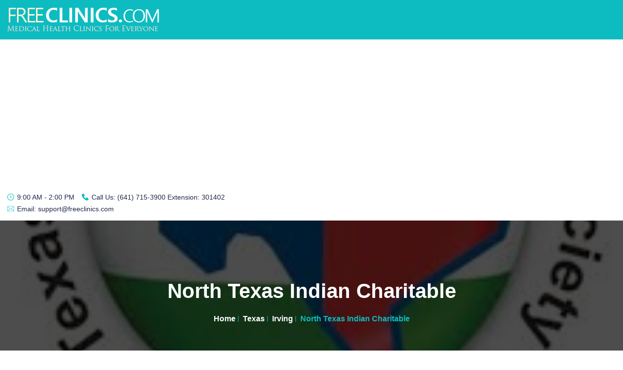

--- FILE ---
content_type: text/html; charset=UTF-8
request_url: https://www.freeclinics.com/det/tx_North_Texas_Indian_Charitable_
body_size: 86892
content:
<!doctype html>
<html lang="zxx">
  <head>
    <title>North Texas Indian Charitable - Irving, TX, 75061</title>
    <meta name="keywords" content="North Texas Indian Charitable" />
    <meta name="description" content="The north Texas Indian physicians charitable foundation operates two times a month an out patient clinic which services approximately 20 to 30 patients each..." />
    <link rel="icon" type="image/png" href="https://www.freeclinics.com/templates/mediva/assets/img/favicon.png">

    <!-- Required meta tags -->
    <meta charset="utf-8">
    <meta name="viewport" content="width=device-width, initial-scale=1, shrink-to-fit=no">

    
<style>
@font-face {
  font-family: 'Pacifico';
  font-style: normal;
  font-weight: 400;
  src: local('Pacifico Regular'), local('Pacifico-Regular'), url(https://fonts.gstatic.com/s/pacifico/v12/FwZY7-Qmy14u9lezJ-6H6MmBp0u-.woff2) format('woff2');
  font-display: swap;
}
		/*!  * Bootstrap v4.5.0 (https://getbootstrap.com/)  * Copyright 2011-2020 The Bootstrap Authors  * Copyright 2011-2020 Twitter, Inc.  * Licensed under MIT (https://github.com/twbs/bootstrap/blob/master/LICENSE)  */:root{--blue:#007bff;--indigo:#6610f2;--purple:#6f42c1;--pink:#e83e8c;--red:#dc3545;--orange:#fd7e14;--yellow:#ffc107;--green:#28a745;--teal:#20c997;--cyan:#17a2b8;--white:#fff;--gray:#6c757d;--gray-dark:#343a40;--primary:#007bff;--secondary:#6c757d;--success:#28a745;--info:#17a2b8;--warning:#ffc107;--danger:#dc3545;--light:#f8f9fa;--dark:#343a40;--breakpoint-xs:0;--breakpoint-sm:576px;--breakpoint-md:768px;--breakpoint-lg:992px;--breakpoint-xl:1200px;--font-family-sans-serif:-apple-system,BlinkMacSystemFont,"Segoe UI",Roboto,"Helvetica Neue",Arial,sans-serif,"Apple Color Emoji","Segoe UI Emoji","Segoe UI Symbol";--font-family-monospace:SFMono-Regular,Menlo,Monaco,Consolas,"Liberation Mono","Courier New",monospace}*,::after,::before{box-sizing:border-box}html{font-family:sans-serif;line-height:1.15;-webkit-text-size-adjust:100%;-ms-text-size-adjust:100%;-ms-overflow-style:scrollbar;-webkit-tap-highlight-color:transparent}@-ms-viewport{width:device-width}article,aside,dialog,figcaption,figure,footer,header,hgroup,main,nav,section{display:block}body{margin:0;font-family:-apple-system,BlinkMacSystemFont,"Segoe UI",Roboto,"Helvetica Neue",Arial,sans-serif,"Apple Color Emoji","Segoe UI Emoji","Segoe UI Symbol";font-size:1rem;font-weight:400;line-height:1.5;color:#212529;text-align:left;background-color:#fff}[tabindex="-1"]:focus{outline:0!important}hr{box-sizing:content-box;height:0;overflow:visible}h1,h2,h3,h4,h5,h6{margin-top:0;margin-bottom:.5rem}p{margin-top:0;margin-bottom:1rem}abbr[data-original-title],abbr[title]{text-decoration:underline;-webkit-text-decoration:underline dotted;text-decoration:underline dotted;cursor:help;border-bottom:0}address{margin-bottom:1rem;font-style:normal;line-height:inherit}dl,ol,ul{margin-top:0;margin-bottom:1rem}ol ol,ol ul,ul ol,ul ul{margin-bottom:0}dt{font-weight:700}dd{margin-bottom:.5rem;margin-left:0}blockquote{margin:0 0 1rem}dfn{font-style:italic}b,strong{font-weight:bolder}small{font-size:80%}sub,sup{position:relative;font-size:75%;line-height:0;vertical-align:baseline}sub{bottom:-.25em}sup{top:-.5em}a{color:#007bff;text-decoration:none;background-color:transparent;-webkit-text-decoration-skip:objects}a:hover{color:#0056b3;text-decoration:underline}a:not([href]):not([tabindex]){color:inherit;text-decoration:none}a:not([href]):not([tabindex]):focus,a:not([href]):not([tabindex]):hover{color:inherit;text-decoration:none}a:not([href]):not([tabindex]):focus{outline:0}code,kbd,pre,samp{font-family:monospace,monospace;font-size:1em}pre{margin-top:0;margin-bottom:1rem;overflow:auto;-ms-overflow-style:scrollbar}figure{margin:0 0 1rem}img{vertical-align:middle;border-style:none}svg:not(:root){overflow:hidden}table{border-collapse:collapse}caption{padding-top:.75rem;padding-bottom:.75rem;color:#6c757d;text-align:left;caption-side:bottom}th{text-align:inherit}label{display:inline-block;margin-bottom:.5rem}button{border-radius:0}button:focus{outline:1px dotted;outline:5px auto -webkit-focus-ring-color}button,input,optgroup,select,textarea{margin:0;font-family:inherit;font-size:inherit;line-height:inherit}button,input{overflow:visible}button,select{text-transform:none}[type=reset],[type=submit],button,html [type=button]{-webkit-appearance:button}[type=button]::-moz-focus-inner,[type=reset]::-moz-focus-inner,[type=submit]::-moz-focus-inner,button::-moz-focus-inner{padding:0;border-style:none}input[type=checkbox],input[type=radio]{box-sizing:border-box;padding:0}input[type=date],input[type=datetime-local],input[type=month],input[type=time]{-webkit-appearance:listbox}textarea{overflow:auto;resize:vertical}fieldset{min-width:0;padding:0;margin:0;border:0}legend{display:block;width:100%;max-width:100%;padding:0;margin-bottom:.5rem;font-size:1.5rem;line-height:inherit;color:inherit;white-space:normal}progress{vertical-align:baseline}[type=number]::-webkit-inner-spin-button,[type=number]::-webkit-outer-spin-button{height:auto}[type=search]{outline-offset:-2px;-webkit-appearance:none}[type=search]::-webkit-search-cancel-button,[type=search]::-webkit-search-decoration{-webkit-appearance:none}::-webkit-file-upload-button{font:inherit;-webkit-appearance:button}output{display:inline-block}summary{display:list-item;cursor:pointer}template{display:none}[hidden]{display:none!important}.h1,.h2,.h3,.h4,.h5,.h6,h1,h2,h3,h4,h5,h6{margin-bottom:.5rem;font-family:inherit;font-weight:500;line-height:1.2;color:inherit}.h1,h1{font-size:2.5rem}.h2,h2{font-size:2rem}.h3,h3{font-size:1.75rem}.h4,h4{font-size:1.5rem}.h5,h5{font-size:1.25rem}.h6,h6{font-size:1rem}.lead{font-size:1.25rem;font-weight:300}.display-1{font-size:6rem;font-weight:300;line-height:1.2}.display-2{font-size:5.5rem;font-weight:300;line-height:1.2}.display-3{font-size:4.5rem;font-weight:300;line-height:1.2}.display-4{font-size:3.5rem;font-weight:300;line-height:1.2}hr{margin-top:1rem;margin-bottom:1rem;border:0;border-top:1px solid rgba(0,0,0,.1)}.small,small{font-size:80%;font-weight:400}.mark,mark{padding:.2em;background-color:#fcf8e3}.list-unstyled{padding-left:0;list-style:none}.list-inline{padding-left:0;list-style:none}.list-inline-item{display:inline-block}.list-inline-item:not(:last-child){margin-right:.5rem}.initialism{font-size:90%;text-transform:uppercase}.blockquote{margin-bottom:1rem;font-size:1.25rem}.blockquote-footer{display:block;font-size:80%;color:#6c757d}.blockquote-footer::before{content:"\2014 \00A0"}.img-fluid{max-width:100%;height:auto}.img-thumbnail{padding:.25rem;background-color:#fff;border:1px solid #dee2e6;border-radius:.25rem;max-width:100%;height:auto}.figure{display:inline-block}.figure-img{margin-bottom:.5rem;line-height:1}.figure-caption{font-size:90%;color:#6c757d}code,kbd,pre,samp{font-family:SFMono-Regular,Menlo,Monaco,Consolas,"Liberation Mono","Courier New",monospace}code{font-size:87.5%;color:#e83e8c;word-break:break-word}a>code{color:inherit}kbd{padding:.2rem .4rem;font-size:87.5%;color:#fff;background-color:#212529;border-radius:.2rem}kbd kbd{padding:0;font-size:100%;font-weight:700}pre{display:block;font-size:87.5%;color:#212529}pre code{font-size:inherit;color:inherit;word-break:normal}.pre-scrollable{max-height:340px;overflow-y:scroll}.container{width:100%;padding-right:15px;padding-left:15px;margin-right:auto;margin-left:auto}@media (min-width:576px){.container{max-width:540px}}@media (min-width:768px){.container{max-width:720px}}@media (min-width:992px){.container{max-width:960px}}@media (min-width:1200px){.container{max-width:1140px}}.container-fluid{width:100%;padding-right:15px;padding-left:15px;margin-right:auto;margin-left:auto}.row{display:-webkit-box;display:-ms-flexbox;display:flex;-ms-flex-wrap:wrap;flex-wrap:wrap;margin-right:-15px;margin-left:-15px}.no-gutters{margin-right:0;margin-left:0}.no-gutters>.col,.no-gutters>[class*=col-]{padding-right:0;padding-left:0}.col,.col-1,.col-10,.col-11,.col-12,.col-2,.col-3,.col-4,.col-5,.col-6,.col-7,.col-8,.col-9,.col-auto,.col-lg,.col-lg-1,.col-lg-10,.col-lg-11,.col-lg-12,.col-lg-2,.col-lg-3,.col-lg-4,.col-lg-5,.col-lg-6,.col-lg-7,.col-lg-8,.col-lg-9,.col-lg-auto,.col-md,.col-md-1,.col-md-10,.col-md-11,.col-md-12,.col-md-2,.col-md-3,.col-md-4,.col-md-5,.col-md-6,.col-md-7,.col-md-8,.col-md-9,.col-md-auto,.col-sm,.col-sm-1,.col-sm-10,.col-sm-11,.col-sm-12,.col-sm-2,.col-sm-3,.col-sm-4,.col-sm-5,.col-sm-6,.col-sm-7,.col-sm-8,.col-sm-9,.col-sm-auto,.col-xl,.col-xl-1,.col-xl-10,.col-xl-11,.col-xl-12,.col-xl-2,.col-xl-3,.col-xl-4,.col-xl-5,.col-xl-6,.col-xl-7,.col-xl-8,.col-xl-9,.col-xl-auto{position:relative;width:100%;min-height:1px;padding-right:15px;padding-left:15px}.col{-ms-flex-preferred-size:0;flex-basis:0;-webkit-box-flex:1;-ms-flex-positive:1;flex-grow:1;max-width:100%}.col-auto{-webkit-box-flex:0;-ms-flex:0 0 auto;flex:0 0 auto;width:auto;max-width:none}.col-1{-webkit-box-flex:0;-ms-flex:0 0 8.333333%;flex:0 0 8.333333%;max-width:8.333333%}.col-2{-webkit-box-flex:0;-ms-flex:0 0 16.666667%;flex:0 0 16.666667%;max-width:16.666667%}.col-3{-webkit-box-flex:0;-ms-flex:0 0 25%;flex:0 0 25%;max-width:25%}.col-4{-webkit-box-flex:0;-ms-flex:0 0 33.333333%;flex:0 0 33.333333%;max-width:33.333333%}.col-5{-webkit-box-flex:0;-ms-flex:0 0 41.666667%;flex:0 0 41.666667%;max-width:41.666667%}.col-6{-webkit-box-flex:0;-ms-flex:0 0 50%;flex:0 0 50%;max-width:50%}.col-7{-webkit-box-flex:0;-ms-flex:0 0 58.333333%;flex:0 0 58.333333%;max-width:58.333333%}.col-8{-webkit-box-flex:0;-ms-flex:0 0 66.666667%;flex:0 0 66.666667%;max-width:66.666667%}.col-9{-webkit-box-flex:0;-ms-flex:0 0 75%;flex:0 0 75%;max-width:75%}.col-10{-webkit-box-flex:0;-ms-flex:0 0 83.333333%;flex:0 0 83.333333%;max-width:83.333333%}.col-11{-webkit-box-flex:0;-ms-flex:0 0 91.666667%;flex:0 0 91.666667%;max-width:91.666667%}.col-12{-webkit-box-flex:0;-ms-flex:0 0 100%;flex:0 0 100%;max-width:100%}.order-first{-webkit-box-ordinal-group:0;-ms-flex-order:-1;order:-1}.order-last{-webkit-box-ordinal-group:14;-ms-flex-order:13;order:13}.order-0{-webkit-box-ordinal-group:1;-ms-flex-order:0;order:0}.order-1{-webkit-box-ordinal-group:2;-ms-flex-order:1;order:1}.order-2{-webkit-box-ordinal-group:3;-ms-flex-order:2;order:2}.order-3{-webkit-box-ordinal-group:4;-ms-flex-order:3;order:3}.order-4{-webkit-box-ordinal-group:5;-ms-flex-order:4;order:4}.order-5{-webkit-box-ordinal-group:6;-ms-flex-order:5;order:5}.order-6{-webkit-box-ordinal-group:7;-ms-flex-order:6;order:6}.order-7{-webkit-box-ordinal-group:8;-ms-flex-order:7;order:7}.order-8{-webkit-box-ordinal-group:9;-ms-flex-order:8;order:8}.order-9{-webkit-box-ordinal-group:10;-ms-flex-order:9;order:9}.order-10{-webkit-box-ordinal-group:11;-ms-flex-order:10;order:10}.order-11{-webkit-box-ordinal-group:12;-ms-flex-order:11;order:11}.order-12{-webkit-box-ordinal-group:13;-ms-flex-order:12;order:12}.offset-1{margin-left:8.333333%}.offset-2{margin-left:16.666667%}.offset-3{margin-left:25%}.offset-4{margin-left:33.333333%}.offset-5{margin-left:41.666667%}.offset-6{margin-left:50%}.offset-7{margin-left:58.333333%}.offset-8{margin-left:66.666667%}.offset-9{margin-left:75%}.offset-10{margin-left:83.333333%}.offset-11{margin-left:91.666667%}@media (min-width:576px){.col-sm{-ms-flex-preferred-size:0;flex-basis:0;-webkit-box-flex:1;-ms-flex-positive:1;flex-grow:1;max-width:100%}.col-sm-auto{-webkit-box-flex:0;-ms-flex:0 0 auto;flex:0 0 auto;width:auto;max-width:none}.col-sm-1{-webkit-box-flex:0;-ms-flex:0 0 8.333333%;flex:0 0 8.333333%;max-width:8.333333%}.col-sm-2{-webkit-box-flex:0;-ms-flex:0 0 16.666667%;flex:0 0 16.666667%;max-width:16.666667%}.col-sm-3{-webkit-box-flex:0;-ms-flex:0 0 25%;flex:0 0 25%;max-width:25%}.col-sm-4{-webkit-box-flex:0;-ms-flex:0 0 33.333333%;flex:0 0 33.333333%;max-width:33.333333%}.col-sm-5{-webkit-box-flex:0;-ms-flex:0 0 41.666667%;flex:0 0 41.666667%;max-width:41.666667%}.col-sm-6{-webkit-box-flex:0;-ms-flex:0 0 50%;flex:0 0 50%;max-width:50%}.col-sm-7{-webkit-box-flex:0;-ms-flex:0 0 58.333333%;flex:0 0 58.333333%;max-width:58.333333%}.col-sm-8{-webkit-box-flex:0;-ms-flex:0 0 66.666667%;flex:0 0 66.666667%;max-width:66.666667%}.col-sm-9{-webkit-box-flex:0;-ms-flex:0 0 75%;flex:0 0 75%;max-width:75%}.col-sm-10{-webkit-box-flex:0;-ms-flex:0 0 83.333333%;flex:0 0 83.333333%;max-width:83.333333%}.col-sm-11{-webkit-box-flex:0;-ms-flex:0 0 91.666667%;flex:0 0 91.666667%;max-width:91.666667%}.col-sm-12{-webkit-box-flex:0;-ms-flex:0 0 100%;flex:0 0 100%;max-width:100%}.order-sm-first{-webkit-box-ordinal-group:0;-ms-flex-order:-1;order:-1}.order-sm-last{-webkit-box-ordinal-group:14;-ms-flex-order:13;order:13}.order-sm-0{-webkit-box-ordinal-group:1;-ms-flex-order:0;order:0}.order-sm-1{-webkit-box-ordinal-group:2;-ms-flex-order:1;order:1}.order-sm-2{-webkit-box-ordinal-group:3;-ms-flex-order:2;order:2}.order-sm-3{-webkit-box-ordinal-group:4;-ms-flex-order:3;order:3}.order-sm-4{-webkit-box-ordinal-group:5;-ms-flex-order:4;order:4}.order-sm-5{-webkit-box-ordinal-group:6;-ms-flex-order:5;order:5}.order-sm-6{-webkit-box-ordinal-group:7;-ms-flex-order:6;order:6}.order-sm-7{-webkit-box-ordinal-group:8;-ms-flex-order:7;order:7}.order-sm-8{-webkit-box-ordinal-group:9;-ms-flex-order:8;order:8}.order-sm-9{-webkit-box-ordinal-group:10;-ms-flex-order:9;order:9}.order-sm-10{-webkit-box-ordinal-group:11;-ms-flex-order:10;order:10}.order-sm-11{-webkit-box-ordinal-group:12;-ms-flex-order:11;order:11}.order-sm-12{-webkit-box-ordinal-group:13;-ms-flex-order:12;order:12}.offset-sm-0{margin-left:0}.offset-sm-1{margin-left:8.333333%}.offset-sm-2{margin-left:16.666667%}.offset-sm-3{margin-left:25%}.offset-sm-4{margin-left:33.333333%}.offset-sm-5{margin-left:41.666667%}.offset-sm-6{margin-left:50%}.offset-sm-7{margin-left:58.333333%}.offset-sm-8{margin-left:66.666667%}.offset-sm-9{margin-left:75%}.offset-sm-10{margin-left:83.333333%}.offset-sm-11{margin-left:91.666667%}}@media (min-width:768px){.col-md{-ms-flex-preferred-size:0;flex-basis:0;-webkit-box-flex:1;-ms-flex-positive:1;flex-grow:1;max-width:100%}.col-md-auto{-webkit-box-flex:0;-ms-flex:0 0 auto;flex:0 0 auto;width:auto;max-width:none}.col-md-1{-webkit-box-flex:0;-ms-flex:0 0 8.333333%;flex:0 0 8.333333%;max-width:8.333333%}.col-md-2{-webkit-box-flex:0;-ms-flex:0 0 16.666667%;flex:0 0 16.666667%;max-width:16.666667%}.col-md-3{-webkit-box-flex:0;-ms-flex:0 0 25%;flex:0 0 25%;max-width:25%}.col-md-4{-webkit-box-flex:0;-ms-flex:0 0 33.333333%;flex:0 0 33.333333%;max-width:33.333333%}.col-md-5{-webkit-box-flex:0;-ms-flex:0 0 41.666667%;flex:0 0 41.666667%;max-width:41.666667%}.col-md-6{-webkit-box-flex:0;-ms-flex:0 0 50%;flex:0 0 50%;max-width:50%}.col-md-7{-webkit-box-flex:0;-ms-flex:0 0 58.333333%;flex:0 0 58.333333%;max-width:58.333333%}.col-md-8{-webkit-box-flex:0;-ms-flex:0 0 66.666667%;flex:0 0 66.666667%;max-width:66.666667%}.col-md-9{-webkit-box-flex:0;-ms-flex:0 0 75%;flex:0 0 75%;max-width:75%}.col-md-10{-webkit-box-flex:0;-ms-flex:0 0 83.333333%;flex:0 0 83.333333%;max-width:83.333333%}.col-md-11{-webkit-box-flex:0;-ms-flex:0 0 91.666667%;flex:0 0 91.666667%;max-width:91.666667%}.col-md-12{-webkit-box-flex:0;-ms-flex:0 0 100%;flex:0 0 100%;max-width:100%}.order-md-first{-webkit-box-ordinal-group:0;-ms-flex-order:-1;order:-1}.order-md-last{-webkit-box-ordinal-group:14;-ms-flex-order:13;order:13}.order-md-0{-webkit-box-ordinal-group:1;-ms-flex-order:0;order:0}.order-md-1{-webkit-box-ordinal-group:2;-ms-flex-order:1;order:1}.order-md-2{-webkit-box-ordinal-group:3;-ms-flex-order:2;order:2}.order-md-3{-webkit-box-ordinal-group:4;-ms-flex-order:3;order:3}.order-md-4{-webkit-box-ordinal-group:5;-ms-flex-order:4;order:4}.order-md-5{-webkit-box-ordinal-group:6;-ms-flex-order:5;order:5}.order-md-6{-webkit-box-ordinal-group:7;-ms-flex-order:6;order:6}.order-md-7{-webkit-box-ordinal-group:8;-ms-flex-order:7;order:7}.order-md-8{-webkit-box-ordinal-group:9;-ms-flex-order:8;order:8}.order-md-9{-webkit-box-ordinal-group:10;-ms-flex-order:9;order:9}.order-md-10{-webkit-box-ordinal-group:11;-ms-flex-order:10;order:10}.order-md-11{-webkit-box-ordinal-group:12;-ms-flex-order:11;order:11}.order-md-12{-webkit-box-ordinal-group:13;-ms-flex-order:12;order:12}.offset-md-0{margin-left:0}.offset-md-1{margin-left:8.333333%}.offset-md-2{margin-left:16.666667%}.offset-md-3{margin-left:25%}.offset-md-4{margin-left:33.333333%}.offset-md-5{margin-left:41.666667%}.offset-md-6{margin-left:50%}.offset-md-7{margin-left:58.333333%}.offset-md-8{margin-left:66.666667%}.offset-md-9{margin-left:75%}.offset-md-10{margin-left:83.333333%}.offset-md-11{margin-left:91.666667%}}@media (min-width:992px){.col-lg{-ms-flex-preferred-size:0;flex-basis:0;-webkit-box-flex:1;-ms-flex-positive:1;flex-grow:1;max-width:100%}.col-lg-auto{-webkit-box-flex:0;-ms-flex:0 0 auto;flex:0 0 auto;width:auto;max-width:none}.col-lg-1{-webkit-box-flex:0;-ms-flex:0 0 8.333333%;flex:0 0 8.333333%;max-width:8.333333%}.col-lg-2{-webkit-box-flex:0;-ms-flex:0 0 16.666667%;flex:0 0 16.666667%;max-width:16.666667%}.col-lg-3{-webkit-box-flex:0;-ms-flex:0 0 25%;flex:0 0 25%;max-width:25%}.col-lg-4{-webkit-box-flex:0;-ms-flex:0 0 33.333333%;flex:0 0 33.333333%;max-width:33.333333%}.col-lg-5{-webkit-box-flex:0;-ms-flex:0 0 41.666667%;flex:0 0 41.666667%;max-width:41.666667%}.col-lg-6{-webkit-box-flex:0;-ms-flex:0 0 50%;flex:0 0 50%;max-width:50%}.col-lg-7{-webkit-box-flex:0;-ms-flex:0 0 58.333333%;flex:0 0 58.333333%;max-width:58.333333%}.col-lg-8{-webkit-box-flex:0;-ms-flex:0 0 66.666667%;flex:0 0 66.666667%;max-width:66.666667%}.col-lg-9{-webkit-box-flex:0;-ms-flex:0 0 75%;flex:0 0 75%;max-width:75%}.col-lg-10{-webkit-box-flex:0;-ms-flex:0 0 83.333333%;flex:0 0 83.333333%;max-width:83.333333%}.col-lg-11{-webkit-box-flex:0;-ms-flex:0 0 91.666667%;flex:0 0 91.666667%;max-width:91.666667%}.col-lg-12{-webkit-box-flex:0;-ms-flex:0 0 100%;flex:0 0 100%;max-width:100%}.order-lg-first{-webkit-box-ordinal-group:0;-ms-flex-order:-1;order:-1}.order-lg-last{-webkit-box-ordinal-group:14;-ms-flex-order:13;order:13}.order-lg-0{-webkit-box-ordinal-group:1;-ms-flex-order:0;order:0}.order-lg-1{-webkit-box-ordinal-group:2;-ms-flex-order:1;order:1}.order-lg-2{-webkit-box-ordinal-group:3;-ms-flex-order:2;order:2}.order-lg-3{-webkit-box-ordinal-group:4;-ms-flex-order:3;order:3}.order-lg-4{-webkit-box-ordinal-group:5;-ms-flex-order:4;order:4}.order-lg-5{-webkit-box-ordinal-group:6;-ms-flex-order:5;order:5}.order-lg-6{-webkit-box-ordinal-group:7;-ms-flex-order:6;order:6}.order-lg-7{-webkit-box-ordinal-group:8;-ms-flex-order:7;order:7}.order-lg-8{-webkit-box-ordinal-group:9;-ms-flex-order:8;order:8}.order-lg-9{-webkit-box-ordinal-group:10;-ms-flex-order:9;order:9}.order-lg-10{-webkit-box-ordinal-group:11;-ms-flex-order:10;order:10}.order-lg-11{-webkit-box-ordinal-group:12;-ms-flex-order:11;order:11}.order-lg-12{-webkit-box-ordinal-group:13;-ms-flex-order:12;order:12}.offset-lg-0{margin-left:0}.offset-lg-1{margin-left:8.333333%}.offset-lg-2{margin-left:16.666667%}.offset-lg-3{margin-left:25%}.offset-lg-4{margin-left:33.333333%}.offset-lg-5{margin-left:41.666667%}.offset-lg-6{margin-left:50%}.offset-lg-7{margin-left:58.333333%}.offset-lg-8{margin-left:66.666667%}.offset-lg-9{margin-left:75%}.offset-lg-10{margin-left:83.333333%}.offset-lg-11{margin-left:91.666667%}}@media (min-width:1200px){.col-xl{-ms-flex-preferred-size:0;flex-basis:0;-webkit-box-flex:1;-ms-flex-positive:1;flex-grow:1;max-width:100%}.col-xl-auto{-webkit-box-flex:0;-ms-flex:0 0 auto;flex:0 0 auto;width:auto;max-width:none}.col-xl-1{-webkit-box-flex:0;-ms-flex:0 0 8.333333%;flex:0 0 8.333333%;max-width:8.333333%}.col-xl-2{-webkit-box-flex:0;-ms-flex:0 0 16.666667%;flex:0 0 16.666667%;max-width:16.666667%}.col-xl-3{-webkit-box-flex:0;-ms-flex:0 0 25%;flex:0 0 25%;max-width:25%}.col-xl-4{-webkit-box-flex:0;-ms-flex:0 0 33.333333%;flex:0 0 33.333333%;max-width:33.333333%}.col-xl-5{-webkit-box-flex:0;-ms-flex:0 0 41.666667%;flex:0 0 41.666667%;max-width:41.666667%}.col-xl-6{-webkit-box-flex:0;-ms-flex:0 0 50%;flex:0 0 50%;max-width:50%}.col-xl-7{-webkit-box-flex:0;-ms-flex:0 0 58.333333%;flex:0 0 58.333333%;max-width:58.333333%}.col-xl-8{-webkit-box-flex:0;-ms-flex:0 0 66.666667%;flex:0 0 66.666667%;max-width:66.666667%}.col-xl-9{-webkit-box-flex:0;-ms-flex:0 0 75%;flex:0 0 75%;max-width:75%}.col-xl-10{-webkit-box-flex:0;-ms-flex:0 0 83.333333%;flex:0 0 83.333333%;max-width:83.333333%}.col-xl-11{-webkit-box-flex:0;-ms-flex:0 0 91.666667%;flex:0 0 91.666667%;max-width:91.666667%}.col-xl-12{-webkit-box-flex:0;-ms-flex:0 0 100%;flex:0 0 100%;max-width:100%}.order-xl-first{-webkit-box-ordinal-group:0;-ms-flex-order:-1;order:-1}.order-xl-last{-webkit-box-ordinal-group:14;-ms-flex-order:13;order:13}.order-xl-0{-webkit-box-ordinal-group:1;-ms-flex-order:0;order:0}.order-xl-1{-webkit-box-ordinal-group:2;-ms-flex-order:1;order:1}.order-xl-2{-webkit-box-ordinal-group:3;-ms-flex-order:2;order:2}.order-xl-3{-webkit-box-ordinal-group:4;-ms-flex-order:3;order:3}.order-xl-4{-webkit-box-ordinal-group:5;-ms-flex-order:4;order:4}.order-xl-5{-webkit-box-ordinal-group:6;-ms-flex-order:5;order:5}.order-xl-6{-webkit-box-ordinal-group:7;-ms-flex-order:6;order:6}.order-xl-7{-webkit-box-ordinal-group:8;-ms-flex-order:7;order:7}.order-xl-8{-webkit-box-ordinal-group:9;-ms-flex-order:8;order:8}.order-xl-9{-webkit-box-ordinal-group:10;-ms-flex-order:9;order:9}.order-xl-10{-webkit-box-ordinal-group:11;-ms-flex-order:10;order:10}.order-xl-11{-webkit-box-ordinal-group:12;-ms-flex-order:11;order:11}.order-xl-12{-webkit-box-ordinal-group:13;-ms-flex-order:12;order:12}.offset-xl-0{margin-left:0}.offset-xl-1{margin-left:8.333333%}.offset-xl-2{margin-left:16.666667%}.offset-xl-3{margin-left:25%}.offset-xl-4{margin-left:33.333333%}.offset-xl-5{margin-left:41.666667%}.offset-xl-6{margin-left:50%}.offset-xl-7{margin-left:58.333333%}.offset-xl-8{margin-left:66.666667%}.offset-xl-9{margin-left:75%}.offset-xl-10{margin-left:83.333333%}.offset-xl-11{margin-left:91.666667%}}.table{width:100%;max-width:100%;margin-bottom:1rem;background-color:transparent}.table td,.table th{padding:.75rem;vertical-align:top;border-top:1px solid #dee2e6}.table thead th{vertical-align:bottom;border-bottom:2px solid #dee2e6}.table tbody+tbody{border-top:2px solid #dee2e6}.table .table{background-color:#fff}.table-sm td,.table-sm th{padding:.3rem}.table-bordered{border:1px solid #dee2e6}.table-bordered td,.table-bordered th{border:1px solid #dee2e6}.table-bordered thead td,.table-bordered thead th{border-bottom-width:2px}.table-striped tbody tr:nth-of-type(odd){background-color:rgba(0,0,0,.05)}.table-hover tbody tr:hover{background-color:rgba(0,0,0,.075)}.table-primary,.table-primary>td,.table-primary>th{background-color:#b8daff}.table-hover .table-primary:hover{background-color:#9fcdff}.table-hover .table-primary:hover>td,.table-hover .table-primary:hover>th{background-color:#9fcdff}.table-secondary,.table-secondary>td,.table-secondary>th{background-color:#d6d8db}.table-hover .table-secondary:hover{background-color:#c8cbcf}.table-hover .table-secondary:hover>td,.table-hover .table-secondary:hover>th{background-color:#c8cbcf}.table-success,.table-success>td,.table-success>th{background-color:#c3e6cb}.table-hover .table-success:hover{background-color:#b1dfbb}.table-hover .table-success:hover>td,.table-hover .table-success:hover>th{background-color:#b1dfbb}.table-info,.table-info>td,.table-info>th{background-color:#bee5eb}.table-hover .table-info:hover{background-color:#abdde5}.table-hover .table-info:hover>td,.table-hover .table-info:hover>th{background-color:#abdde5}.table-warning,.table-warning>td,.table-warning>th{background-color:#ffeeba}.table-hover .table-warning:hover{background-color:#ffe8a1}.table-hover .table-warning:hover>td,.table-hover .table-warning:hover>th{background-color:#ffe8a1}.table-danger,.table-danger>td,.table-danger>th{background-color:#f5c6cb}.table-hover .table-danger:hover{background-color:#f1b0b7}.table-hover .table-danger:hover>td,.table-hover .table-danger:hover>th{background-color:#f1b0b7}.table-light,.table-light>td,.table-light>th{background-color:#fdfdfe}.table-hover .table-light:hover{background-color:#ececf6}.table-hover .table-light:hover>td,.table-hover .table-light:hover>th{background-color:#ececf6}.table-dark,.table-dark>td,.table-dark>th{background-color:#c6c8ca}.table-hover .table-dark:hover{background-color:#b9bbbe}.table-hover .table-dark:hover>td,.table-hover .table-dark:hover>th{background-color:#b9bbbe}.table-active,.table-active>td,.table-active>th{background-color:rgba(0,0,0,.075)}.table-hover .table-active:hover{background-color:rgba(0,0,0,.075)}.table-hover .table-active:hover>td,.table-hover .table-active:hover>th{background-color:rgba(0,0,0,.075)}.table .thead-dark th{color:#fff;background-color:#212529;border-color:#32383e}.table .thead-light th{color:#495057;background-color:#e9ecef;border-color:#dee2e6}.table-dark{color:#fff;background-color:#212529}.table-dark td,.table-dark th,.table-dark thead th{border-color:#32383e}.table-dark.table-bordered{border:0}.table-dark.table-striped tbody tr:nth-of-type(odd){background-color:rgba(255,255,255,.05)}.table-dark.table-hover tbody tr:hover{background-color:rgba(255,255,255,.075)}@media (max-width:575.98px){.table-responsive-sm{display:block;width:100%;overflow-x:auto;-webkit-overflow-scrolling:touch;-ms-overflow-style:-ms-autohiding-scrollbar}.table-responsive-sm>.table-bordered{border:0}}@media (max-width:767.98px){.table-responsive-md{display:block;width:100%;overflow-x:auto;-webkit-overflow-scrolling:touch;-ms-overflow-style:-ms-autohiding-scrollbar}.table-responsive-md>.table-bordered{border:0}}@media (max-width:991.98px){.table-responsive-lg{display:block;width:100%;overflow-x:auto;-webkit-overflow-scrolling:touch;-ms-overflow-style:-ms-autohiding-scrollbar}.table-responsive-lg>.table-bordered{border:0}}@media (max-width:1199.98px){.table-responsive-xl{display:block;width:100%;overflow-x:auto;-webkit-overflow-scrolling:touch;-ms-overflow-style:-ms-autohiding-scrollbar}.table-responsive-xl>.table-bordered{border:0}}.table-responsive{display:block;width:100%;overflow-x:auto;-webkit-overflow-scrolling:touch;-ms-overflow-style:-ms-autohiding-scrollbar}.table-responsive>.table-bordered{border:0}.form-control{display:block;width:100%;padding:.375rem .75rem;font-size:1rem;line-height:1.5;color:#495057;background-color:#fff;background-clip:padding-box;border:1px solid #ced4da;border-radius:.25rem;transition:border-color .15s ease-in-out,box-shadow .15s ease-in-out}.form-control::-ms-expand{background-color:transparent;border:0}.form-control:focus{color:#495057;background-color:#fff;border-color:#80bdff;outline:0;box-shadow:0 0 0 .2rem rgba(0,123,255,.25)}.form-control::-webkit-input-placeholder{color:#6c757d;opacity:1}.form-control::-moz-placeholder{color:#6c757d;opacity:1}.form-control:-ms-input-placeholder{color:#6c757d;opacity:1}.form-control::-ms-input-placeholder{color:#6c757d;opacity:1}.form-control::placeholder{color:#6c757d;opacity:1}.form-control:disabled,.form-control[readonly]{background-color:#e9ecef;opacity:1}select.form-control:not([size]):not([multiple]){height:calc(2.25rem + 2px)}select.form-control:focus::-ms-value{color:#495057;background-color:#fff}.form-control-file,.form-control-range{display:block;width:100%}.col-form-label{padding-top:calc(.375rem + 1px);padding-bottom:calc(.375rem + 1px);margin-bottom:0;font-size:inherit;line-height:1.5}.col-form-label-lg{padding-top:calc(.5rem + 1px);padding-bottom:calc(.5rem + 1px);font-size:1.25rem;line-height:1.5}.col-form-label-sm{padding-top:calc(.25rem + 1px);padding-bottom:calc(.25rem + 1px);font-size:.875rem;line-height:1.5}.form-control-plaintext{display:block;width:100%;padding-top:.375rem;padding-bottom:.375rem;margin-bottom:0;line-height:1.5;background-color:transparent;border:solid transparent;border-width:1px 0}.form-control-plaintext.form-control-lg,.form-control-plaintext.form-control-sm,.input-group-lg>.form-control-plaintext.form-control,.input-group-lg>.input-group-append>.form-control-plaintext.btn,.input-group-lg>.input-group-append>.form-control-plaintext.input-group-text,.input-group-lg>.input-group-prepend>.form-control-plaintext.btn,.input-group-lg>.input-group-prepend>.form-control-plaintext.input-group-text,.input-group-sm>.form-control-plaintext.form-control,.input-group-sm>.input-group-append>.form-control-plaintext.btn,.input-group-sm>.input-group-append>.form-control-plaintext.input-group-text,.input-group-sm>.input-group-prepend>.form-control-plaintext.btn,.input-group-sm>.input-group-prepend>.form-control-plaintext.input-group-text{padding-right:0;padding-left:0}.form-control-sm,.input-group-sm>.form-control,.input-group-sm>.input-group-append>.btn,.input-group-sm>.input-group-append>.input-group-text,.input-group-sm>.input-group-prepend>.btn,.input-group-sm>.input-group-prepend>.input-group-text{padding:.25rem .5rem;font-size:.875rem;line-height:1.5;border-radius:.2rem}.input-group-sm>.input-group-append>select.btn:not([size]):not([multiple]),.input-group-sm>.input-group-append>select.input-group-text:not([size]):not([multiple]),.input-group-sm>.input-group-prepend>select.btn:not([size]):not([multiple]),.input-group-sm>.input-group-prepend>select.input-group-text:not([size]):not([multiple]),.input-group-sm>select.form-control:not([size]):not([multiple]),select.form-control-sm:not([size]):not([multiple]){height:calc(1.8125rem + 2px)}.form-control-lg,.input-group-lg>.form-control,.input-group-lg>.input-group-append>.btn,.input-group-lg>.input-group-append>.input-group-text,.input-group-lg>.input-group-prepend>.btn,.input-group-lg>.input-group-prepend>.input-group-text{padding:.5rem 1rem;font-size:1.25rem;line-height:1.5;border-radius:.3rem}.input-group-lg>.input-group-append>select.btn:not([size]):not([multiple]),.input-group-lg>.input-group-append>select.input-group-text:not([size]):not([multiple]),.input-group-lg>.input-group-prepend>select.btn:not([size]):not([multiple]),.input-group-lg>.input-group-prepend>select.input-group-text:not([size]):not([multiple]),.input-group-lg>select.form-control:not([size]):not([multiple]),select.form-control-lg:not([size]):not([multiple]){height:calc(2.875rem + 2px)}.form-group{margin-bottom:1rem}.form-text{display:block;margin-top:.25rem}.form-row{display:-webkit-box;display:-ms-flexbox;display:flex;-ms-flex-wrap:wrap;flex-wrap:wrap;margin-right:-5px;margin-left:-5px}.form-row>.col,.form-row>[class*=col-]{padding-right:5px;padding-left:5px}.form-check{position:relative;display:block;padding-left:1.25rem}.form-check-input{position:absolute;margin-top:.3rem;margin-left:-1.25rem}.form-check-input:disabled~.form-check-label{color:#6c757d}.form-check-label{margin-bottom:0}.form-check-inline{display:-webkit-inline-box;display:-ms-inline-flexbox;display:inline-flex;-webkit-box-align:center;-ms-flex-align:center;align-items:center;padding-left:0;margin-right:.75rem}.form-check-inline .form-check-input{position:static;margin-top:0;margin-right:.3125rem;margin-left:0}.valid-feedback{display:none;width:100%;margin-top:.25rem;font-size:80%;color:#28a745}.valid-tooltip{position:absolute;top:100%;z-index:5;display:none;max-width:100%;padding:.5rem;margin-top:.1rem;font-size:.875rem;line-height:1;color:#fff;background-color:rgba(40,167,69,.8);border-radius:.2rem}.custom-select.is-valid,.form-control.is-valid,.was-validated .custom-select:valid,.was-validated .form-control:valid{border-color:#28a745}.custom-select.is-valid:focus,.form-control.is-valid:focus,.was-validated .custom-select:valid:focus,.was-validated .form-control:valid:focus{border-color:#28a745;box-shadow:0 0 0 .2rem rgba(40,167,69,.25)}.custom-select.is-valid~.valid-feedback,.custom-select.is-valid~.valid-tooltip,.form-control.is-valid~.valid-feedback,.form-control.is-valid~.valid-tooltip,.was-validated .custom-select:valid~.valid-feedback,.was-validated .custom-select:valid~.valid-tooltip,.was-validated .form-control:valid~.valid-feedback,.was-validated .form-control:valid~.valid-tooltip{display:block}.form-check-input.is-valid~.form-check-label,.was-validated .form-check-input:valid~.form-check-label{color:#28a745}.form-check-input.is-valid~.valid-feedback,.form-check-input.is-valid~.valid-tooltip,.was-validated .form-check-input:valid~.valid-feedback,.was-validated .form-check-input:valid~.valid-tooltip{display:block}.custom-control-input.is-valid~.custom-control-label,.was-validated .custom-control-input:valid~.custom-control-label{color:#28a745}.custom-control-input.is-valid~.custom-control-label::before,.was-validated .custom-control-input:valid~.custom-control-label::before{background-color:#71dd8a}.custom-control-input.is-valid~.valid-feedback,.custom-control-input.is-valid~.valid-tooltip,.was-validated .custom-control-input:valid~.valid-feedback,.was-validated .custom-control-input:valid~.valid-tooltip{display:block}.custom-control-input.is-valid:checked~.custom-control-label::before,.was-validated .custom-control-input:valid:checked~.custom-control-label::before{background-color:#34ce57}.custom-control-input.is-valid:focus~.custom-control-label::before,.was-validated .custom-control-input:valid:focus~.custom-control-label::before{box-shadow:0 0 0 1px #fff,0 0 0 .2rem rgba(40,167,69,.25)}.custom-file-input.is-valid~.custom-file-label,.was-validated .custom-file-input:valid~.custom-file-label{border-color:#28a745}.custom-file-input.is-valid~.custom-file-label::before,.was-validated .custom-file-input:valid~.custom-file-label::before{border-color:inherit}.custom-file-input.is-valid~.valid-feedback,.custom-file-input.is-valid~.valid-tooltip,.was-validated .custom-file-input:valid~.valid-feedback,.was-validated .custom-file-input:valid~.valid-tooltip{display:block}.custom-file-input.is-valid:focus~.custom-file-label,.was-validated .custom-file-input:valid:focus~.custom-file-label{box-shadow:0 0 0 .2rem rgba(40,167,69,.25)}.invalid-feedback{display:none;width:100%;margin-top:.25rem;font-size:80%;color:#dc3545}.invalid-tooltip{position:absolute;top:100%;z-index:5;display:none;max-width:100%;padding:.5rem;margin-top:.1rem;font-size:.875rem;line-height:1;color:#fff;background-color:rgba(220,53,69,.8);border-radius:.2rem}.custom-select.is-invalid,.form-control.is-invalid,.was-validated .custom-select:invalid,.was-validated .form-control:invalid{border-color:#dc3545}.custom-select.is-invalid:focus,.form-control.is-invalid:focus,.was-validated .custom-select:invalid:focus,.was-validated .form-control:invalid:focus{border-color:#dc3545;box-shadow:0 0 0 .2rem rgba(220,53,69,.25)}.custom-select.is-invalid~.invalid-feedback,.custom-select.is-invalid~.invalid-tooltip,.form-control.is-invalid~.invalid-feedback,.form-control.is-invalid~.invalid-tooltip,.was-validated .custom-select:invalid~.invalid-feedback,.was-validated .custom-select:invalid~.invalid-tooltip,.was-validated .form-control:invalid~.invalid-feedback,.was-validated .form-control:invalid~.invalid-tooltip{display:block}.form-check-input.is-invalid~.form-check-label,.was-validated .form-check-input:invalid~.form-check-label{color:#dc3545}.form-check-input.is-invalid~.invalid-feedback,.form-check-input.is-invalid~.invalid-tooltip,.was-validated .form-check-input:invalid~.invalid-feedback,.was-validated .form-check-input:invalid~.invalid-tooltip{display:block}.custom-control-input.is-invalid~.custom-control-label,.was-validated .custom-control-input:invalid~.custom-control-label{color:#dc3545}.custom-control-input.is-invalid~.custom-control-label::before,.was-validated .custom-control-input:invalid~.custom-control-label::before{background-color:#efa2a9}.custom-control-input.is-invalid~.invalid-feedback,.custom-control-input.is-invalid~.invalid-tooltip,.was-validated .custom-control-input:invalid~.invalid-feedback,.was-validated .custom-control-input:invalid~.invalid-tooltip{display:block}.custom-control-input.is-invalid:checked~.custom-control-label::before,.was-validated .custom-control-input:invalid:checked~.custom-control-label::before{background-color:#e4606d}.custom-control-input.is-invalid:focus~.custom-control-label::before,.was-validated .custom-control-input:invalid:focus~.custom-control-label::before{box-shadow:0 0 0 1px #fff,0 0 0 .2rem rgba(220,53,69,.25)}.custom-file-input.is-invalid~.custom-file-label,.was-validated .custom-file-input:invalid~.custom-file-label{border-color:#dc3545}.custom-file-input.is-invalid~.custom-file-label::before,.was-validated .custom-file-input:invalid~.custom-file-label::before{border-color:inherit}.custom-file-input.is-invalid~.invalid-feedback,.custom-file-input.is-invalid~.invalid-tooltip,.was-validated .custom-file-input:invalid~.invalid-feedback,.was-validated .custom-file-input:invalid~.invalid-tooltip{display:block}.custom-file-input.is-invalid:focus~.custom-file-label,.was-validated .custom-file-input:invalid:focus~.custom-file-label{box-shadow:0 0 0 .2rem rgba(220,53,69,.25)}.form-inline{display:-webkit-box;display:-ms-flexbox;display:flex;-webkit-box-orient:horizontal;-webkit-box-direction:normal;-ms-flex-flow:row wrap;flex-flow:row wrap;-webkit-box-align:center;-ms-flex-align:center;align-items:center}.form-inline .form-check{width:100%}@media (min-width:576px){.form-inline label{display:-webkit-box;display:-ms-flexbox;display:flex;-webkit-box-align:center;-ms-flex-align:center;align-items:center;-webkit-box-pack:center;-ms-flex-pack:center;justify-content:center;margin-bottom:0}.form-inline .form-group{display:-webkit-box;display:-ms-flexbox;display:flex;-webkit-box-flex:0;-ms-flex:0 0 auto;flex:0 0 auto;-webkit-box-orient:horizontal;-webkit-box-direction:normal;-ms-flex-flow:row wrap;flex-flow:row wrap;-webkit-box-align:center;-ms-flex-align:center;align-items:center;margin-bottom:0}.form-inline .form-control{display:inline-block;width:auto;vertical-align:middle}.form-inline .form-control-plaintext{display:inline-block}.form-inline .input-group{width:auto}.form-inline .form-check{display:-webkit-box;display:-ms-flexbox;display:flex;-webkit-box-align:center;-ms-flex-align:center;align-items:center;-webkit-box-pack:center;-ms-flex-pack:center;justify-content:center;width:auto;padding-left:0}.form-inline .form-check-input{position:relative;margin-top:0;margin-right:.25rem;margin-left:0}.form-inline .custom-control{-webkit-box-align:center;-ms-flex-align:center;align-items:center;-webkit-box-pack:center;-ms-flex-pack:center;justify-content:center}.form-inline .custom-control-label{margin-bottom:0}}.btn{display:inline-block;font-weight:400;text-align:center;white-space:nowrap;vertical-align:middle;-webkit-user-select:none;-moz-user-select:none;-ms-user-select:none;user-select:none;border:1px solid transparent;padding:.375rem .75rem;font-size:1rem;line-height:1.5;border-radius:.25rem;transition:color .15s ease-in-out,background-color .15s ease-in-out,border-color .15s ease-in-out,box-shadow .15s ease-in-out}.btn:focus,.btn:hover{text-decoration:none}.btn.focus,.btn:focus{outline:0;box-shadow:0 0 0 .2rem rgba(0,123,255,.25)}.btn.disabled,.btn:disabled{opacity:.65}.btn:not(:disabled):not(.disabled){cursor:pointer}.btn:not(:disabled):not(.disabled).active,.btn:not(:disabled):not(.disabled):active{background-image:none}a.btn.disabled,fieldset:disabled a.btn{pointer-events:none}.btn-primary{color:#fff;background-color:#007bff;border-color:#007bff}.btn-primary:hover{color:#fff;background-color:#0069d9;border-color:#0062cc}.btn-primary.focus,.btn-primary:focus{box-shadow:0 0 0 .2rem rgba(0,123,255,.5)}.btn-primary.disabled,.btn-primary:disabled{color:#fff;background-color:#007bff;border-color:#007bff}.btn-primary:not(:disabled):not(.disabled).active,.btn-primary:not(:disabled):not(.disabled):active,.show>.btn-primary.dropdown-toggle{color:#fff;background-color:#0062cc;border-color:#005cbf}.btn-primary:not(:disabled):not(.disabled).active:focus,.btn-primary:not(:disabled):not(.disabled):active:focus,.show>.btn-primary.dropdown-toggle:focus{box-shadow:0 0 0 .2rem rgba(0,123,255,.5)}.btn-secondary{color:#fff;background-color:#6c757d;border-color:#6c757d}.btn-secondary:hover{color:#fff;background-color:#5a6268;border-color:#545b62}.btn-secondary.focus,.btn-secondary:focus{box-shadow:0 0 0 .2rem rgba(108,117,125,.5)}.btn-secondary.disabled,.btn-secondary:disabled{color:#fff;background-color:#6c757d;border-color:#6c757d}.btn-secondary:not(:disabled):not(.disabled).active,.btn-secondary:not(:disabled):not(.disabled):active,.show>.btn-secondary.dropdown-toggle{color:#fff;background-color:#545b62;border-color:#4e555b}.btn-secondary:not(:disabled):not(.disabled).active:focus,.btn-secondary:not(:disabled):not(.disabled):active:focus,.show>.btn-secondary.dropdown-toggle:focus{box-shadow:0 0 0 .2rem rgba(108,117,125,.5)}.btn-success{color:#fff;background-color:#28a745;border-color:#28a745}.btn-success:hover{color:#fff;background-color:#218838;border-color:#1e7e34}.btn-success.focus,.btn-success:focus{box-shadow:0 0 0 .2rem rgba(40,167,69,.5)}.btn-success.disabled,.btn-success:disabled{color:#fff;background-color:#28a745;border-color:#28a745}.btn-success:not(:disabled):not(.disabled).active,.btn-success:not(:disabled):not(.disabled):active,.show>.btn-success.dropdown-toggle{color:#fff;background-color:#1e7e34;border-color:#1c7430}.btn-success:not(:disabled):not(.disabled).active:focus,.btn-success:not(:disabled):not(.disabled):active:focus,.show>.btn-success.dropdown-toggle:focus{box-shadow:0 0 0 .2rem rgba(40,167,69,.5)}.btn-info{color:#fff;background-color:#17a2b8;border-color:#17a2b8}.btn-info:hover{color:#fff;background-color:#138496;border-color:#117a8b}.btn-info.focus,.btn-info:focus{box-shadow:0 0 0 .2rem rgba(23,162,184,.5)}.btn-info.disabled,.btn-info:disabled{color:#fff;background-color:#17a2b8;border-color:#17a2b8}.btn-info:not(:disabled):not(.disabled).active,.btn-info:not(:disabled):not(.disabled):active,.show>.btn-info.dropdown-toggle{color:#fff;background-color:#117a8b;border-color:#10707f}.btn-info:not(:disabled):not(.disabled).active:focus,.btn-info:not(:disabled):not(.disabled):active:focus,.show>.btn-info.dropdown-toggle:focus{box-shadow:0 0 0 .2rem rgba(23,162,184,.5)}.btn-warning{color:#212529;background-color:#ffc107;border-color:#ffc107}.btn-warning:hover{color:#212529;background-color:#e0a800;border-color:#d39e00}.btn-warning.focus,.btn-warning:focus{box-shadow:0 0 0 .2rem rgba(255,193,7,.5)}.btn-warning.disabled,.btn-warning:disabled{color:#212529;background-color:#ffc107;border-color:#ffc107}.btn-warning:not(:disabled):not(.disabled).active,.btn-warning:not(:disabled):not(.disabled):active,.show>.btn-warning.dropdown-toggle{color:#212529;background-color:#d39e00;border-color:#c69500}.btn-warning:not(:disabled):not(.disabled).active:focus,.btn-warning:not(:disabled):not(.disabled):active:focus,.show>.btn-warning.dropdown-toggle:focus{box-shadow:0 0 0 .2rem rgba(255,193,7,.5)}.btn-danger{color:#fff;background-color:#dc3545;border-color:#dc3545}.btn-danger:hover{color:#fff;background-color:#c82333;border-color:#bd2130}.btn-danger.focus,.btn-danger:focus{box-shadow:0 0 0 .2rem rgba(220,53,69,.5)}.btn-danger.disabled,.btn-danger:disabled{color:#fff;background-color:#dc3545;border-color:#dc3545}.btn-danger:not(:disabled):not(.disabled).active,.btn-danger:not(:disabled):not(.disabled):active,.show>.btn-danger.dropdown-toggle{color:#fff;background-color:#bd2130;border-color:#b21f2d}.btn-danger:not(:disabled):not(.disabled).active:focus,.btn-danger:not(:disabled):not(.disabled):active:focus,.show>.btn-danger.dropdown-toggle:focus{box-shadow:0 0 0 .2rem rgba(220,53,69,.5)}.btn-light{color:#212529;background-color:#f8f9fa;border-color:#f8f9fa}.btn-light:hover{color:#212529;background-color:#e2e6ea;border-color:#dae0e5}.btn-light.focus,.btn-light:focus{box-shadow:0 0 0 .2rem rgba(248,249,250,.5)}.btn-light.disabled,.btn-light:disabled{color:#212529;background-color:#f8f9fa;border-color:#f8f9fa}.btn-light:not(:disabled):not(.disabled).active,.btn-light:not(:disabled):not(.disabled):active,.show>.btn-light.dropdown-toggle{color:#212529;background-color:#dae0e5;border-color:#d3d9df}.btn-light:not(:disabled):not(.disabled).active:focus,.btn-light:not(:disabled):not(.disabled):active:focus,.show>.btn-light.dropdown-toggle:focus{box-shadow:0 0 0 .2rem rgba(248,249,250,.5)}.btn-dark{color:#fff;background-color:#343a40;border-color:#343a40}.btn-dark:hover{color:#fff;background-color:#23272b;border-color:#1d2124}.btn-dark.focus,.btn-dark:focus{box-shadow:0 0 0 .2rem rgba(52,58,64,.5)}.btn-dark.disabled,.btn-dark:disabled{color:#fff;background-color:#343a40;border-color:#343a40}.btn-dark:not(:disabled):not(.disabled).active,.btn-dark:not(:disabled):not(.disabled):active,.show>.btn-dark.dropdown-toggle{color:#fff;background-color:#1d2124;border-color:#171a1d}.btn-dark:not(:disabled):not(.disabled).active:focus,.btn-dark:not(:disabled):not(.disabled):active:focus,.show>.btn-dark.dropdown-toggle:focus{box-shadow:0 0 0 .2rem rgba(52,58,64,.5)}.btn-outline-primary{color:#007bff;background-color:transparent;background-image:none;border-color:#007bff}.btn-outline-primary:hover{color:#fff;background-color:#007bff;border-color:#007bff}.btn-outline-primary.focus,.btn-outline-primary:focus{box-shadow:0 0 0 .2rem rgba(0,123,255,.5)}.btn-outline-primary.disabled,.btn-outline-primary:disabled{color:#007bff;background-color:transparent}.btn-outline-primary:not(:disabled):not(.disabled).active,.btn-outline-primary:not(:disabled):not(.disabled):active,.show>.btn-outline-primary.dropdown-toggle{color:#fff;background-color:#007bff;border-color:#007bff}.btn-outline-primary:not(:disabled):not(.disabled).active:focus,.btn-outline-primary:not(:disabled):not(.disabled):active:focus,.show>.btn-outline-primary.dropdown-toggle:focus{box-shadow:0 0 0 .2rem rgba(0,123,255,.5)}.btn-outline-secondary{color:#6c757d;background-color:transparent;background-image:none;border-color:#6c757d}.btn-outline-secondary:hover{color:#fff;background-color:#6c757d;border-color:#6c757d}.btn-outline-secondary.focus,.btn-outline-secondary:focus{box-shadow:0 0 0 .2rem rgba(108,117,125,.5)}.btn-outline-secondary.disabled,.btn-outline-secondary:disabled{color:#6c757d;background-color:transparent}.btn-outline-secondary:not(:disabled):not(.disabled).active,.btn-outline-secondary:not(:disabled):not(.disabled):active,.show>.btn-outline-secondary.dropdown-toggle{color:#fff;background-color:#6c757d;border-color:#6c757d}.btn-outline-secondary:not(:disabled):not(.disabled).active:focus,.btn-outline-secondary:not(:disabled):not(.disabled):active:focus,.show>.btn-outline-secondary.dropdown-toggle:focus{box-shadow:0 0 0 .2rem rgba(108,117,125,.5)}.btn-outline-success{color:#28a745;background-color:transparent;background-image:none;border-color:#28a745}.btn-outline-success:hover{color:#fff;background-color:#28a745;border-color:#28a745}.btn-outline-success.focus,.btn-outline-success:focus{box-shadow:0 0 0 .2rem rgba(40,167,69,.5)}.btn-outline-success.disabled,.btn-outline-success:disabled{color:#28a745;background-color:transparent}.btn-outline-success:not(:disabled):not(.disabled).active,.btn-outline-success:not(:disabled):not(.disabled):active,.show>.btn-outline-success.dropdown-toggle{color:#fff;background-color:#28a745;border-color:#28a745}.btn-outline-success:not(:disabled):not(.disabled).active:focus,.btn-outline-success:not(:disabled):not(.disabled):active:focus,.show>.btn-outline-success.dropdown-toggle:focus{box-shadow:0 0 0 .2rem rgba(40,167,69,.5)}.btn-outline-info{color:#17a2b8;background-color:transparent;background-image:none;border-color:#17a2b8}.btn-outline-info:hover{color:#fff;background-color:#17a2b8;border-color:#17a2b8}.btn-outline-info.focus,.btn-outline-info:focus{box-shadow:0 0 0 .2rem rgba(23,162,184,.5)}.btn-outline-info.disabled,.btn-outline-info:disabled{color:#17a2b8;background-color:transparent}.btn-outline-info:not(:disabled):not(.disabled).active,.btn-outline-info:not(:disabled):not(.disabled):active,.show>.btn-outline-info.dropdown-toggle{color:#fff;background-color:#17a2b8;border-color:#17a2b8}.btn-outline-info:not(:disabled):not(.disabled).active:focus,.btn-outline-info:not(:disabled):not(.disabled):active:focus,.show>.btn-outline-info.dropdown-toggle:focus{box-shadow:0 0 0 .2rem rgba(23,162,184,.5)}.btn-outline-warning{color:#ffc107;background-color:transparent;background-image:none;border-color:#ffc107}.btn-outline-warning:hover{color:#212529;background-color:#ffc107;border-color:#ffc107}.btn-outline-warning.focus,.btn-outline-warning:focus{box-shadow:0 0 0 .2rem rgba(255,193,7,.5)}.btn-outline-warning.disabled,.btn-outline-warning:disabled{color:#ffc107;background-color:transparent}.btn-outline-warning:not(:disabled):not(.disabled).active,.btn-outline-warning:not(:disabled):not(.disabled):active,.show>.btn-outline-warning.dropdown-toggle{color:#212529;background-color:#ffc107;border-color:#ffc107}.btn-outline-warning:not(:disabled):not(.disabled).active:focus,.btn-outline-warning:not(:disabled):not(.disabled):active:focus,.show>.btn-outline-warning.dropdown-toggle:focus{box-shadow:0 0 0 .2rem rgba(255,193,7,.5)}.btn-outline-danger{color:#dc3545;background-color:transparent;background-image:none;border-color:#dc3545}.btn-outline-danger:hover{color:#fff;background-color:#dc3545;border-color:#dc3545}.btn-outline-danger.focus,.btn-outline-danger:focus{box-shadow:0 0 0 .2rem rgba(220,53,69,.5)}.btn-outline-danger.disabled,.btn-outline-danger:disabled{color:#dc3545;background-color:transparent}.btn-outline-danger:not(:disabled):not(.disabled).active,.btn-outline-danger:not(:disabled):not(.disabled):active,.show>.btn-outline-danger.dropdown-toggle{color:#fff;background-color:#dc3545;border-color:#dc3545}.btn-outline-danger:not(:disabled):not(.disabled).active:focus,.btn-outline-danger:not(:disabled):not(.disabled):active:focus,.show>.btn-outline-danger.dropdown-toggle:focus{box-shadow:0 0 0 .2rem rgba(220,53,69,.5)}.btn-outline-light{color:#f8f9fa;background-color:transparent;background-image:none;border-color:#f8f9fa}.btn-outline-light:hover{color:#212529;background-color:#f8f9fa;border-color:#f8f9fa}.btn-outline-light.focus,.btn-outline-light:focus{box-shadow:0 0 0 .2rem rgba(248,249,250,.5)}.btn-outline-light.disabled,.btn-outline-light:disabled{color:#f8f9fa;background-color:transparent}.btn-outline-light:not(:disabled):not(.disabled).active,.btn-outline-light:not(:disabled):not(.disabled):active,.show>.btn-outline-light.dropdown-toggle{color:#212529;background-color:#f8f9fa;border-color:#f8f9fa}.btn-outline-light:not(:disabled):not(.disabled).active:focus,.btn-outline-light:not(:disabled):not(.disabled):active:focus,.show>.btn-outline-light.dropdown-toggle:focus{box-shadow:0 0 0 .2rem rgba(248,249,250,.5)}.btn-outline-dark{color:#343a40;background-color:transparent;background-image:none;border-color:#343a40}.btn-outline-dark:hover{color:#fff;background-color:#343a40;border-color:#343a40}.btn-outline-dark.focus,.btn-outline-dark:focus{box-shadow:0 0 0 .2rem rgba(52,58,64,.5)}.btn-outline-dark.disabled,.btn-outline-dark:disabled{color:#343a40;background-color:transparent}.btn-outline-dark:not(:disabled):not(.disabled).active,.btn-outline-dark:not(:disabled):not(.disabled):active,.show>.btn-outline-dark.dropdown-toggle{color:#fff;background-color:#343a40;border-color:#343a40}.btn-outline-dark:not(:disabled):not(.disabled).active:focus,.btn-outline-dark:not(:disabled):not(.disabled):active:focus,.show>.btn-outline-dark.dropdown-toggle:focus{box-shadow:0 0 0 .2rem rgba(52,58,64,.5)}.btn-link{font-weight:400;color:#007bff;background-color:transparent}.btn-link:hover{color:#0056b3;text-decoration:underline;background-color:transparent;border-color:transparent}.btn-link.focus,.btn-link:focus{text-decoration:underline;border-color:transparent;box-shadow:none}.btn-link.disabled,.btn-link:disabled{color:#6c757d}.btn-group-lg>.btn,.btn-lg{padding:.5rem 1rem;font-size:1.25rem;line-height:1.5;border-radius:.3rem}.btn-group-sm>.btn,.btn-sm{padding:.25rem .5rem;font-size:.875rem;line-height:1.5;border-radius:.2rem}.btn-block{display:block;width:100%}.btn-block+.btn-block{margin-top:.5rem}input[type=button].btn-block,input[type=reset].btn-block,input[type=submit].btn-block{width:100%}.fade{opacity:0;transition:opacity .15s linear}.fade.show{opacity:1}.collapse{display:none}.collapse.show{display:block}tr.collapse.show{display:table-row}tbody.collapse.show{display:table-row-group}.collapsing{position:relative;height:0;overflow:hidden;transition:height .35s ease}.dropdown,.dropup{position:relative}.dropdown-toggle::after{display:inline-block;width:0;height:0;margin-left:.255em;vertical-align:.255em;content:"";border-top:.3em solid;border-right:.3em solid transparent;border-bottom:0;border-left:.3em solid transparent}.dropdown-toggle:empty::after{margin-left:0}.dropdown-menu{position:absolute;top:100%;left:0;z-index:1000;display:none;float:left;min-width:10rem;padding:.5rem 0;margin:.125rem 0 0;font-size:1rem;color:#212529;text-align:left;list-style:none;background-color:#fff;background-clip:padding-box;border:1px solid rgba(0,0,0,.15);border-radius:.25rem}.dropup .dropdown-menu{margin-top:0;margin-bottom:.125rem}.dropup .dropdown-toggle::after{display:inline-block;width:0;height:0;margin-left:.255em;vertical-align:.255em;content:"";border-top:0;border-right:.3em solid transparent;border-bottom:.3em solid;border-left:.3em solid transparent}.dropup .dropdown-toggle:empty::after{margin-left:0}.dropright .dropdown-menu{margin-top:0;margin-left:.125rem}.dropright .dropdown-toggle::after{display:inline-block;width:0;height:0;margin-left:.255em;vertical-align:.255em;content:"";border-top:.3em solid transparent;border-bottom:.3em solid transparent;border-left:.3em solid}.dropright .dropdown-toggle:empty::after{margin-left:0}.dropright .dropdown-toggle::after{vertical-align:0}.dropleft .dropdown-menu{margin-top:0;margin-right:.125rem}.dropleft .dropdown-toggle::after{display:inline-block;width:0;height:0;margin-left:.255em;vertical-align:.255em;content:""}.dropleft .dropdown-toggle::after{display:none}.dropleft .dropdown-toggle::before{display:inline-block;width:0;height:0;margin-right:.255em;vertical-align:.255em;content:"";border-top:.3em solid transparent;border-right:.3em solid;border-bottom:.3em solid transparent}.dropleft .dropdown-toggle:empty::after{margin-left:0}.dropleft .dropdown-toggle::before{vertical-align:0}.dropdown-divider{height:0;margin:.5rem 0;overflow:hidden;border-top:1px solid #e9ecef}.dropdown-item{display:block;width:100%;padding:.25rem 1.5rem;clear:both;font-weight:400;color:#212529;text-align:inherit;white-space:nowrap;background-color:transparent;border:0}.dropdown-item:focus,.dropdown-item:hover{color:#16181b;text-decoration:none;background-color:#f8f9fa}.dropdown-item.active,.dropdown-item:active{color:#fff;text-decoration:none;background-color:#007bff}.dropdown-item.disabled,.dropdown-item:disabled{color:#6c757d;background-color:transparent}.dropdown-menu.show{display:block}.dropdown-header{display:block;padding:.5rem 1.5rem;margin-bottom:0;font-size:.875rem;color:#6c757d;white-space:nowrap}.btn-group,.btn-group-vertical{position:relative;display:-webkit-inline-box;display:-ms-inline-flexbox;display:inline-flex;vertical-align:middle}.btn-group-vertical>.btn,.btn-group>.btn{position:relative;-webkit-box-flex:0;-ms-flex:0 1 auto;flex:0 1 auto}.btn-group-vertical>.btn:hover,.btn-group>.btn:hover{z-index:1}.btn-group-vertical>.btn.active,.btn-group-vertical>.btn:active,.btn-group-vertical>.btn:focus,.btn-group>.btn.active,.btn-group>.btn:active,.btn-group>.btn:focus{z-index:1}.btn-group .btn+.btn,.btn-group .btn+.btn-group,.btn-group .btn-group+.btn,.btn-group .btn-group+.btn-group,.btn-group-vertical .btn+.btn,.btn-group-vertical .btn+.btn-group,.btn-group-vertical .btn-group+.btn,.btn-group-vertical .btn-group+.btn-group{margin-left:-1px}.btn-toolbar{display:-webkit-box;display:-ms-flexbox;display:flex;-ms-flex-wrap:wrap;flex-wrap:wrap;-webkit-box-pack:start;-ms-flex-pack:start;justify-content:flex-start}.btn-toolbar .input-group{width:auto}.btn-group>.btn:first-child{margin-left:0}.btn-group>.btn-group:not(:last-child)>.btn,.btn-group>.btn:not(:last-child):not(.dropdown-toggle){border-top-right-radius:0;border-bottom-right-radius:0}.btn-group>.btn-group:not(:first-child)>.btn,.btn-group>.btn:not(:first-child){border-top-left-radius:0;border-bottom-left-radius:0}.dropdown-toggle-split{padding-right:.5625rem;padding-left:.5625rem}.dropdown-toggle-split::after{margin-left:0}.btn-group-sm>.btn+.dropdown-toggle-split,.btn-sm+.dropdown-toggle-split{padding-right:.375rem;padding-left:.375rem}.btn-group-lg>.btn+.dropdown-toggle-split,.btn-lg+.dropdown-toggle-split{padding-right:.75rem;padding-left:.75rem}.btn-group-vertical{-webkit-box-orient:vertical;-webkit-box-direction:normal;-ms-flex-direction:column;flex-direction:column;-webkit-box-align:start;-ms-flex-align:start;align-items:flex-start;-webkit-box-pack:center;-ms-flex-pack:center;justify-content:center}.btn-group-vertical .btn,.btn-group-vertical .btn-group{width:100%}.btn-group-vertical>.btn+.btn,.btn-group-vertical>.btn+.btn-group,.btn-group-vertical>.btn-group+.btn,.btn-group-vertical>.btn-group+.btn-group{margin-top:-1px;margin-left:0}.btn-group-vertical>.btn-group:not(:last-child)>.btn,.btn-group-vertical>.btn:not(:last-child):not(.dropdown-toggle){border-bottom-right-radius:0;border-bottom-left-radius:0}.btn-group-vertical>.btn-group:not(:first-child)>.btn,.btn-group-vertical>.btn:not(:first-child){border-top-left-radius:0;border-top-right-radius:0}.btn-group-toggle>.btn,.btn-group-toggle>.btn-group>.btn{margin-bottom:0}.btn-group-toggle>.btn input[type=checkbox],.btn-group-toggle>.btn input[type=radio],.btn-group-toggle>.btn-group>.btn input[type=checkbox],.btn-group-toggle>.btn-group>.btn input[type=radio]{position:absolute;clip:rect(0,0,0,0);pointer-events:none}.input-group{position:relative;display:-webkit-box;display:-ms-flexbox;display:flex;-ms-flex-wrap:wrap;flex-wrap:wrap;-webkit-box-align:stretch;-ms-flex-align:stretch;align-items:stretch;width:100%}.input-group>.custom-file,.input-group>.custom-select,.input-group>.form-control{position:relative;-webkit-box-flex:1;-ms-flex:1 1 auto;flex:1 1 auto;width:1%;margin-bottom:0}.input-group>.custom-file:focus,.input-group>.custom-select:focus,.input-group>.form-control:focus{z-index:3}.input-group>.custom-file+.custom-file,.input-group>.custom-file+.custom-select,.input-group>.custom-file+.form-control,.input-group>.custom-select+.custom-file,.input-group>.custom-select+.custom-select,.input-group>.custom-select+.form-control,.input-group>.form-control+.custom-file,.input-group>.form-control+.custom-select,.input-group>.form-control+.form-control{margin-left:-1px}.input-group>.custom-select:not(:last-child),.input-group>.form-control:not(:last-child){border-top-right-radius:0;border-bottom-right-radius:0}.input-group>.custom-select:not(:first-child),.input-group>.form-control:not(:first-child){border-top-left-radius:0;border-bottom-left-radius:0}.input-group>.custom-file{display:-webkit-box;display:-ms-flexbox;display:flex;-webkit-box-align:center;-ms-flex-align:center;align-items:center}.input-group>.custom-file:not(:last-child) .custom-file-label,.input-group>.custom-file:not(:last-child) .custom-file-label::before{border-top-right-radius:0;border-bottom-right-radius:0}.input-group>.custom-file:not(:first-child) .custom-file-label,.input-group>.custom-file:not(:first-child) .custom-file-label::before{border-top-left-radius:0;border-bottom-left-radius:0}.input-group-append,.input-group-prepend{display:-webkit-box;display:-ms-flexbox;display:flex}.input-group-append .btn,.input-group-prepend .btn{position:relative;z-index:2}.input-group-append .btn+.btn,.input-group-append .btn+.input-group-text,.input-group-append .input-group-text+.btn,.input-group-append .input-group-text+.input-group-text,.input-group-prepend .btn+.btn,.input-group-prepend .btn+.input-group-text,.input-group-prepend .input-group-text+.btn,.input-group-prepend .input-group-text+.input-group-text{margin-left:-1px}.input-group-prepend{margin-right:-1px}.input-group-append{margin-left:-1px}.input-group-text{display:-webkit-box;display:-ms-flexbox;display:flex;-webkit-box-align:center;-ms-flex-align:center;align-items:center;padding:.375rem .75rem;margin-bottom:0;font-size:1rem;font-weight:400;line-height:1.5;color:#495057;text-align:center;white-space:nowrap;background-color:#e9ecef;border:1px solid #ced4da;border-radius:.25rem}.input-group-text input[type=checkbox],.input-group-text input[type=radio]{margin-top:0}.input-group>.input-group-append:last-child>.btn:not(:last-child):not(.dropdown-toggle),.input-group>.input-group-append:last-child>.input-group-text:not(:last-child),.input-group>.input-group-append:not(:last-child)>.btn,.input-group>.input-group-append:not(:last-child)>.input-group-text,.input-group>.input-group-prepend>.btn,.input-group>.input-group-prepend>.input-group-text{border-top-right-radius:0;border-bottom-right-radius:0}.input-group>.input-group-append>.btn,.input-group>.input-group-append>.input-group-text,.input-group>.input-group-prepend:first-child>.btn:not(:first-child),.input-group>.input-group-prepend:first-child>.input-group-text:not(:first-child),.input-group>.input-group-prepend:not(:first-child)>.btn,.input-group>.input-group-prepend:not(:first-child)>.input-group-text{border-top-left-radius:0;border-bottom-left-radius:0}.custom-control{position:relative;display:block;min-height:1.5rem;padding-left:1.5rem}.custom-control-inline{display:-webkit-inline-box;display:-ms-inline-flexbox;display:inline-flex;margin-right:1rem}.custom-control-input{position:absolute;z-index:-1;opacity:0}.custom-control-input:checked~.custom-control-label::before{color:#fff;background-color:#007bff}.custom-control-input:focus~.custom-control-label::before{box-shadow:0 0 0 1px #fff,0 0 0 .2rem rgba(0,123,255,.25)}.custom-control-input:active~.custom-control-label::before{color:#fff;background-color:#b3d7ff}.custom-control-input:disabled~.custom-control-label{color:#6c757d}.custom-control-input:disabled~.custom-control-label::before{background-color:#e9ecef}.custom-control-label{margin-bottom:0}.custom-control-label::before{position:absolute;top:.25rem;left:0;display:block;width:1rem;height:1rem;pointer-events:none;content:"";-webkit-user-select:none;-moz-user-select:none;-ms-user-select:none;user-select:none;background-color:#dee2e6}.custom-control-label::after{position:absolute;top:.25rem;left:0;display:block;width:1rem;height:1rem;content:"";background-repeat:no-repeat;background-position:center center;background-size:50% 50%}.custom-checkbox .custom-control-label::before{border-radius:.25rem}.custom-checkbox .custom-control-input:checked~.custom-control-label::before{background-color:#007bff}.custom-checkbox .custom-control-input:checked~.custom-control-label::after{background-image:url("data:image/svg+xml;charset=utf8,%3Csvg xmlns='http://www.w3.org/2000/svg' viewBox='0 0 8 8'%3E%3Cpath fill='%23fff' d='M6.564.75l-3.59 3.612-1.538-1.55L0 4.26 2.974 7.25 8 2.193z'/%3E%3C/svg%3E")}.custom-checkbox .custom-control-input:indeterminate~.custom-control-label::before{background-color:#007bff}.custom-checkbox .custom-control-input:indeterminate~.custom-control-label::after{background-image:url("data:image/svg+xml;charset=utf8,%3Csvg xmlns='http://www.w3.org/2000/svg' viewBox='0 0 4 4'%3E%3Cpath stroke='%23fff' d='M0 2h4'/%3E%3C/svg%3E")}.custom-checkbox .custom-control-input:disabled:checked~.custom-control-label::before{background-color:rgba(0,123,255,.5)}.custom-checkbox .custom-control-input:disabled:indeterminate~.custom-control-label::before{background-color:rgba(0,123,255,.5)}.custom-radio .custom-control-label::before{border-radius:50%}.custom-radio .custom-control-input:checked~.custom-control-label::before{background-color:#007bff}.custom-radio .custom-control-input:checked~.custom-control-label::after{background-image:url("data:image/svg+xml;charset=utf8,%3Csvg xmlns='http://www.w3.org/2000/svg' viewBox='-4 -4 8 8'%3E%3Ccircle r='3' fill='%23fff'/%3E%3C/svg%3E")}.custom-radio .custom-control-input:disabled:checked~.custom-control-label::before{background-color:rgba(0,123,255,.5)}.custom-select{display:inline-block;width:100%;height:calc(2.25rem + 2px);padding:.375rem 1.75rem .375rem .75rem;line-height:1.5;color:#495057;vertical-align:middle;background:#fff url("data:image/svg+xml;charset=utf8,%3Csvg xmlns='http://www.w3.org/2000/svg' viewBox='0 0 4 5'%3E%3Cpath fill='%23343a40' d='M2 0L0 2h4zm0 5L0 3h4z'/%3E%3C/svg%3E") no-repeat right .75rem center;background-size:8px 10px;border:1px solid #ced4da;border-radius:.25rem;-webkit-appearance:none;-moz-appearance:none;appearance:none}.custom-select:focus{border-color:#80bdff;outline:0;box-shadow:inset 0 1px 2px rgba(0,0,0,.075),0 0 5px rgba(128,189,255,.5)}.custom-select:focus::-ms-value{color:#495057;background-color:#fff}.custom-select[multiple],.custom-select[size]:not([size="1"]){height:auto;padding-right:.75rem;background-image:none}.custom-select:disabled{color:#6c757d;background-color:#e9ecef}.custom-select::-ms-expand{opacity:0}.custom-select-sm{height:calc(1.8125rem + 2px);padding-top:.375rem;padding-bottom:.375rem;font-size:75%}.custom-select-lg{height:calc(2.875rem + 2px);padding-top:.375rem;padding-bottom:.375rem;font-size:125%}.custom-file{position:relative;display:inline-block;width:100%;height:calc(2.25rem + 2px);margin-bottom:0}.custom-file-input{position:relative;z-index:2;width:100%;height:calc(2.25rem + 2px);margin:0;opacity:0}.custom-file-input:focus~.custom-file-control{border-color:#80bdff;box-shadow:0 0 0 .2rem rgba(0,123,255,.25)}.custom-file-input:focus~.custom-file-control::before{border-color:#80bdff}.custom-file-input:lang(en)~.custom-file-label::after{content:"Browse"}.custom-file-label{position:absolute;top:0;right:0;left:0;z-index:1;height:calc(2.25rem + 2px);padding:.375rem .75rem;line-height:1.5;color:#495057;background-color:#fff;border:1px solid #ced4da;border-radius:.25rem}.custom-file-label::after{position:absolute;top:0;right:0;bottom:0;z-index:3;display:block;height:calc(calc(2.25rem + 2px) - 1px * 2);padding:.375rem .75rem;line-height:1.5;color:#495057;content:"Browse";background-color:#e9ecef;border-left:1px solid #ced4da;border-radius:0 .25rem .25rem 0}.nav{display:-webkit-box;display:-ms-flexbox;display:flex;-ms-flex-wrap:wrap;flex-wrap:wrap;padding-left:0;margin-bottom:0;list-style:none}.nav-link{display:block;padding:.5rem 1rem}.nav-link:focus,.nav-link:hover{text-decoration:none}.nav-link.disabled{color:#6c757d}.nav-tabs{border-bottom:1px solid #dee2e6}.nav-tabs .nav-item{margin-bottom:-1px}.nav-tabs .nav-link{border:1px solid transparent;border-top-left-radius:.25rem;border-top-right-radius:.25rem}.nav-tabs .nav-link:focus,.nav-tabs .nav-link:hover{border-color:#e9ecef #e9ecef #dee2e6}.nav-tabs .nav-link.disabled{color:#6c757d;background-color:transparent;border-color:transparent}.nav-tabs .nav-item.show .nav-link,.nav-tabs .nav-link.active{color:#495057;background-color:#fff;border-color:#dee2e6 #dee2e6 #fff}.nav-tabs .dropdown-menu{margin-top:-1px;border-top-left-radius:0;border-top-right-radius:0}.nav-pills .nav-link{border-radius:.25rem}.nav-pills .nav-link.active,.nav-pills .show>.nav-link{color:#fff;background-color:#007bff}.nav-fill .nav-item{-webkit-box-flex:1;-ms-flex:1 1 auto;flex:1 1 auto;text-align:center}.nav-justified .nav-item{-ms-flex-preferred-size:0;flex-basis:0;-webkit-box-flex:1;-ms-flex-positive:1;flex-grow:1;text-align:center}.tab-content>.tab-pane{display:none}.tab-content>.active{display:block}.navbar{position:relative;display:-webkit-box;display:-ms-flexbox;display:flex;-ms-flex-wrap:wrap;flex-wrap:wrap;-webkit-box-align:center;-ms-flex-align:center;align-items:center;-webkit-box-pack:justify;-ms-flex-pack:justify;justify-content:space-between;padding:.5rem 1rem}.navbar>.container,.navbar>.container-fluid{display:-webkit-box;display:-ms-flexbox;display:flex;-ms-flex-wrap:wrap;flex-wrap:wrap;-webkit-box-align:center;-ms-flex-align:center;align-items:center;-webkit-box-pack:justify;-ms-flex-pack:justify;justify-content:space-between}.navbar-brand{display:inline-block;padding-top:.3125rem;padding-bottom:.3125rem;margin-right:1rem;font-size:1.25rem;line-height:inherit;white-space:nowrap}.navbar-brand:focus,.navbar-brand:hover{text-decoration:none}.navbar-nav{display:-webkit-box;display:-ms-flexbox;display:flex;-webkit-box-orient:vertical;-webkit-box-direction:normal;-ms-flex-direction:column;flex-direction:column;padding-left:0;margin-bottom:0;list-style:none}.navbar-nav .nav-link{padding-right:0;padding-left:0}.navbar-nav .dropdown-menu{position:static;float:none}.navbar-text{display:inline-block;padding-top:.5rem;padding-bottom:.5rem}.navbar-collapse{-ms-flex-preferred-size:100%;flex-basis:100%;-webkit-box-flex:1;-ms-flex-positive:1;flex-grow:1;-webkit-box-align:center;-ms-flex-align:center;align-items:center}.navbar-toggler{padding:.25rem .75rem;font-size:1.25rem;line-height:1;background-color:transparent;border:1px solid transparent;border-radius:.25rem}.navbar-toggler:focus,.navbar-toggler:hover{text-decoration:none}.navbar-toggler:not(:disabled):not(.disabled){cursor:pointer}.navbar-toggler-icon{display:inline-block;width:1.5em;height:1.5em;vertical-align:middle;content:"";background:no-repeat center center;background-size:100% 100%}@media (max-width:575.98px){.navbar-expand-sm>.container,.navbar-expand-sm>.container-fluid{padding-right:0;padding-left:0}}@media (min-width:576px){.navbar-expand-sm{-webkit-box-orient:horizontal;-webkit-box-direction:normal;-ms-flex-flow:row nowrap;flex-flow:row nowrap;-webkit-box-pack:start;-ms-flex-pack:start;justify-content:flex-start}.navbar-expand-sm .navbar-nav{-webkit-box-orient:horizontal;-webkit-box-direction:normal;-ms-flex-direction:row;flex-direction:row}.navbar-expand-sm .navbar-nav .dropdown-menu{position:absolute}.navbar-expand-sm .navbar-nav .dropdown-menu-right{right:0;left:auto}.navbar-expand-sm .navbar-nav .nav-link{padding-right:.5rem;padding-left:.5rem}.navbar-expand-sm>.container,.navbar-expand-sm>.container-fluid{-ms-flex-wrap:nowrap;flex-wrap:nowrap}.navbar-expand-sm .navbar-collapse{display:-webkit-box!important;display:-ms-flexbox!important;display:flex!important;-ms-flex-preferred-size:auto;flex-basis:auto}.navbar-expand-sm .navbar-toggler{display:none}.navbar-expand-sm .dropup .dropdown-menu{top:auto;bottom:100%}}@media (max-width:767.98px){.navbar-expand-md>.container,.navbar-expand-md>.container-fluid{padding-right:0;padding-left:0}}@media (min-width:768px){.navbar-expand-md{-webkit-box-orient:horizontal;-webkit-box-direction:normal;-ms-flex-flow:row nowrap;flex-flow:row nowrap;-webkit-box-pack:start;-ms-flex-pack:start;justify-content:flex-start}.navbar-expand-md .navbar-nav{-webkit-box-orient:horizontal;-webkit-box-direction:normal;-ms-flex-direction:row;flex-direction:row}.navbar-expand-md .navbar-nav .dropdown-menu{position:absolute}.navbar-expand-md .navbar-nav .dropdown-menu-right{right:0;left:auto}.navbar-expand-md .navbar-nav .nav-link{padding-right:.5rem;padding-left:.5rem}.navbar-expand-md>.container,.navbar-expand-md>.container-fluid{-ms-flex-wrap:nowrap;flex-wrap:nowrap}.navbar-expand-md .navbar-collapse{display:-webkit-box!important;display:-ms-flexbox!important;display:flex!important;-ms-flex-preferred-size:auto;flex-basis:auto}.navbar-expand-md .navbar-toggler{display:none}.navbar-expand-md .dropup .dropdown-menu{top:auto;bottom:100%}}@media (max-width:991.98px){.navbar-expand-lg>.container,.navbar-expand-lg>.container-fluid{padding-right:0;padding-left:0}}@media (min-width:992px){.navbar-expand-lg{-webkit-box-orient:horizontal;-webkit-box-direction:normal;-ms-flex-flow:row nowrap;flex-flow:row nowrap;-webkit-box-pack:start;-ms-flex-pack:start;justify-content:flex-start}.navbar-expand-lg .navbar-nav{-webkit-box-orient:horizontal;-webkit-box-direction:normal;-ms-flex-direction:row;flex-direction:row}.navbar-expand-lg .navbar-nav .dropdown-menu{position:absolute}.navbar-expand-lg .navbar-nav .dropdown-menu-right{right:0;left:auto}.navbar-expand-lg .navbar-nav .nav-link{padding-right:.5rem;padding-left:.5rem}.navbar-expand-lg>.container,.navbar-expand-lg>.container-fluid{-ms-flex-wrap:nowrap;flex-wrap:nowrap}.navbar-expand-lg .navbar-collapse{display:-webkit-box!important;display:-ms-flexbox!important;display:flex!important;-ms-flex-preferred-size:auto;flex-basis:auto}.navbar-expand-lg .navbar-toggler{display:none}.navbar-expand-lg .dropup .dropdown-menu{top:auto;bottom:100%}}@media (max-width:1199.98px){.navbar-expand-xl>.container,.navbar-expand-xl>.container-fluid{padding-right:0;padding-left:0}}@media (min-width:1200px){.navbar-expand-xl{-webkit-box-orient:horizontal;-webkit-box-direction:normal;-ms-flex-flow:row nowrap;flex-flow:row nowrap;-webkit-box-pack:start;-ms-flex-pack:start;justify-content:flex-start}.navbar-expand-xl .navbar-nav{-webkit-box-orient:horizontal;-webkit-box-direction:normal;-ms-flex-direction:row;flex-direction:row}.navbar-expand-xl .navbar-nav .dropdown-menu{position:absolute}.navbar-expand-xl .navbar-nav .dropdown-menu-right{right:0;left:auto}.navbar-expand-xl .navbar-nav .nav-link{padding-right:.5rem;padding-left:.5rem}.navbar-expand-xl>.container,.navbar-expand-xl>.container-fluid{-ms-flex-wrap:nowrap;flex-wrap:nowrap}.navbar-expand-xl .navbar-collapse{display:-webkit-box!important;display:-ms-flexbox!important;display:flex!important;-ms-flex-preferred-size:auto;flex-basis:auto}.navbar-expand-xl .navbar-toggler{display:none}.navbar-expand-xl .dropup .dropdown-menu{top:auto;bottom:100%}}.navbar-expand{-webkit-box-orient:horizontal;-webkit-box-direction:normal;-ms-flex-flow:row nowrap;flex-flow:row nowrap;-webkit-box-pack:start;-ms-flex-pack:start;justify-content:flex-start}.navbar-expand>.container,.navbar-expand>.container-fluid{padding-right:0;padding-left:0}.navbar-expand .navbar-nav{-webkit-box-orient:horizontal;-webkit-box-direction:normal;-ms-flex-direction:row;flex-direction:row}.navbar-expand .navbar-nav .dropdown-menu{position:absolute}.navbar-expand .navbar-nav .dropdown-menu-right{right:0;left:auto}.navbar-expand .navbar-nav .nav-link{padding-right:.5rem;padding-left:.5rem}.navbar-expand>.container,.navbar-expand>.container-fluid{-ms-flex-wrap:nowrap;flex-wrap:nowrap}.navbar-expand .navbar-collapse{display:-webkit-box!important;display:-ms-flexbox!important;display:flex!important;-ms-flex-preferred-size:auto;flex-basis:auto}.navbar-expand .navbar-toggler{display:none}.navbar-expand .dropup .dropdown-menu{top:auto;bottom:100%}.navbar-light .navbar-brand{color:rgba(0,0,0,.9)}.navbar-light .navbar-brand:focus,.navbar-light .navbar-brand:hover{color:rgba(0,0,0,.9)}.navbar-light .navbar-nav .nav-link{color:rgba(0,0,0,.5)}.navbar-light .navbar-nav .nav-link:focus,.navbar-light .navbar-nav .nav-link:hover{color:rgba(0,0,0,.7)}.navbar-light .navbar-nav .nav-link.disabled{color:rgba(0,0,0,.3)}.navbar-light .navbar-nav .active>.nav-link,.navbar-light .navbar-nav .nav-link.active,.navbar-light .navbar-nav .nav-link.show,.navbar-light .navbar-nav .show>.nav-link{color:rgba(0,0,0,.9)}.navbar-light .navbar-toggler{color:rgba(0,0,0,.5);border-color:rgba(0,0,0,.1)}.navbar-light .navbar-toggler-icon{background-image:url("data:image/svg+xml;charset=utf8,%3Csvg viewBox='0 0 30 30' xmlns='http://www.w3.org/2000/svg'%3E%3Cpath stroke='rgba(0, 0, 0, 0.5)' stroke-width='2' stroke-linecap='round' stroke-miterlimit='10' d='M4 7h22M4 15h22M4 23h22'/%3E%3C/svg%3E")}.navbar-light .navbar-text{color:rgba(0,0,0,.5)}.navbar-light .navbar-text a{color:rgba(0,0,0,.9)}.navbar-light .navbar-text a:focus,.navbar-light .navbar-text a:hover{color:rgba(0,0,0,.9)}.navbar-dark .navbar-brand{color:#fff}.navbar-dark .navbar-brand:focus,.navbar-dark .navbar-brand:hover{color:#fff}.navbar-dark .navbar-nav .nav-link{color:rgba(255,255,255,.5)}.navbar-dark .navbar-nav .nav-link:focus,.navbar-dark .navbar-nav .nav-link:hover{color:rgba(255,255,255,.75)}.navbar-dark .navbar-nav .nav-link.disabled{color:rgba(255,255,255,.25)}.navbar-dark .navbar-nav .active>.nav-link,.navbar-dark .navbar-nav .nav-link.active,.navbar-dark .navbar-nav .nav-link.show,.navbar-dark .navbar-nav .show>.nav-link{color:#fff}.navbar-dark .navbar-toggler{color:rgba(255,255,255,.5);border-color:rgba(255,255,255,.1)}.navbar-dark .navbar-toggler-icon{background-image:url("data:image/svg+xml;charset=utf8,%3Csvg viewBox='0 0 30 30' xmlns='http://www.w3.org/2000/svg'%3E%3Cpath stroke='rgba(255, 255, 255, 0.5)' stroke-width='2' stroke-linecap='round' stroke-miterlimit='10' d='M4 7h22M4 15h22M4 23h22'/%3E%3C/svg%3E")}.navbar-dark .navbar-text{color:rgba(255,255,255,.5)}.navbar-dark .navbar-text a{color:#fff}.navbar-dark .navbar-text a:focus,.navbar-dark .navbar-text a:hover{color:#fff}.card{position:relative;display:-webkit-box;display:-ms-flexbox;display:flex;-webkit-box-orient:vertical;-webkit-box-direction:normal;-ms-flex-direction:column;flex-direction:column;min-width:0;word-wrap:break-word;background-color:#fff;background-clip:border-box;border:1px solid rgba(0,0,0,.125);border-radius:.25rem}.card>hr{margin-right:0;margin-left:0}.card>.list-group:first-child .list-group-item:first-child{border-top-left-radius:.25rem;border-top-right-radius:.25rem}.card>.list-group:last-child .list-group-item:last-child{border-bottom-right-radius:.25rem;border-bottom-left-radius:.25rem}.card-body{-webkit-box-flex:1;-ms-flex:1 1 auto;flex:1 1 auto;padding:1.25rem}.card-title{margin-bottom:.75rem}.card-subtitle{margin-top:-.375rem;margin-bottom:0}.card-text:last-child{margin-bottom:0}.card-link:hover{text-decoration:none}.card-link+.card-link{margin-left:1.25rem}.card-header{padding:.75rem 1.25rem;margin-bottom:0;background-color:rgba(0,0,0,.03);border-bottom:1px solid rgba(0,0,0,.125)}.card-header:first-child{border-radius:calc(.25rem - 1px) calc(.25rem - 1px) 0 0}.card-header+.list-group .list-group-item:first-child{border-top:0}.card-footer{padding:.75rem 1.25rem;background-color:rgba(0,0,0,.03);border-top:1px solid rgba(0,0,0,.125)}.card-footer:last-child{border-radius:0 0 calc(.25rem - 1px) calc(.25rem - 1px)}.card-header-tabs{margin-right:-.625rem;margin-bottom:-.75rem;margin-left:-.625rem;border-bottom:0}.card-header-pills{margin-right:-.625rem;margin-left:-.625rem}.card-img-overlay{position:absolute;top:0;right:0;bottom:0;left:0;padding:1.25rem}.card-img{width:100%;border-radius:calc(.25rem - 1px)}.card-img-top{width:100%;border-top-left-radius:calc(.25rem - 1px);border-top-right-radius:calc(.25rem - 1px)}.card-img-bottom{width:100%;border-bottom-right-radius:calc(.25rem - 1px);border-bottom-left-radius:calc(.25rem - 1px)}.card-deck{display:-webkit-box;display:-ms-flexbox;display:flex;-webkit-box-orient:vertical;-webkit-box-direction:normal;-ms-flex-direction:column;flex-direction:column}.card-deck .card{margin-bottom:15px}@media (min-width:576px){.card-deck{-webkit-box-orient:horizontal;-webkit-box-direction:normal;-ms-flex-flow:row wrap;flex-flow:row wrap;margin-right:-15px;margin-left:-15px}.card-deck .card{display:-webkit-box;display:-ms-flexbox;display:flex;-webkit-box-flex:1;-ms-flex:1 0 0%;flex:1 0 0%;-webkit-box-orient:vertical;-webkit-box-direction:normal;-ms-flex-direction:column;flex-direction:column;margin-right:15px;margin-bottom:0;margin-left:15px}}.card-group{display:-webkit-box;display:-ms-flexbox;display:flex;-webkit-box-orient:vertical;-webkit-box-direction:normal;-ms-flex-direction:column;flex-direction:column}.card-group>.card{margin-bottom:15px}@media (min-width:576px){.card-group{-webkit-box-orient:horizontal;-webkit-box-direction:normal;-ms-flex-flow:row wrap;flex-flow:row wrap}.card-group>.card{-webkit-box-flex:1;-ms-flex:1 0 0%;flex:1 0 0%;margin-bottom:0}.card-group>.card+.card{margin-left:0;border-left:0}.card-group>.card:first-child{border-top-right-radius:0;border-bottom-right-radius:0}.card-group>.card:first-child .card-header,.card-group>.card:first-child .card-img-top{border-top-right-radius:0}.card-group>.card:first-child .card-footer,.card-group>.card:first-child .card-img-bottom{border-bottom-right-radius:0}.card-group>.card:last-child{border-top-left-radius:0;border-bottom-left-radius:0}.card-group>.card:last-child .card-header,.card-group>.card:last-child .card-img-top{border-top-left-radius:0}.card-group>.card:last-child .card-footer,.card-group>.card:last-child .card-img-bottom{border-bottom-left-radius:0}.card-group>.card:only-child{border-radius:.25rem}.card-group>.card:only-child .card-header,.card-group>.card:only-child .card-img-top{border-top-left-radius:.25rem;border-top-right-radius:.25rem}.card-group>.card:only-child .card-footer,.card-group>.card:only-child .card-img-bottom{border-bottom-right-radius:.25rem;border-bottom-left-radius:.25rem}.card-group>.card:not(:first-child):not(:last-child):not(:only-child){border-radius:0}.card-group>.card:not(:first-child):not(:last-child):not(:only-child) .card-footer,.card-group>.card:not(:first-child):not(:last-child):not(:only-child) .card-header,.card-group>.card:not(:first-child):not(:last-child):not(:only-child) .card-img-bottom,.card-group>.card:not(:first-child):not(:last-child):not(:only-child) .card-img-top{border-radius:0}}.card-columns .card{margin-bottom:.75rem}@media (min-width:576px){.card-columns{-webkit-column-count:3;-moz-column-count:3;column-count:3;-webkit-column-gap:1.25rem;-moz-column-gap:1.25rem;column-gap:1.25rem}.card-columns .card{display:inline-block;width:100%}}.breadcrumb{display:-webkit-box;display:-ms-flexbox;display:flex;-ms-flex-wrap:wrap;flex-wrap:wrap;padding:.75rem 1rem;margin-bottom:1rem;list-style:none;background-color:#e9ecef;border-radius:.25rem}.breadcrumb-item+.breadcrumb-item::before{display:inline-block;padding-right:.5rem;padding-left:.5rem;color:#6c757d;content:"/"}.breadcrumb-item+.breadcrumb-item:hover::before{text-decoration:underline}.breadcrumb-item+.breadcrumb-item:hover::before{text-decoration:none}.breadcrumb-item.active{color:#6c757d}.pagination{display:-webkit-box;display:-ms-flexbox;display:flex;padding-left:0;list-style:none;border-radius:.25rem}.page-link{position:relative;display:block;padding:.5rem .75rem;margin-left:-1px;line-height:1.25;color:#007bff;background-color:#fff;border:1px solid #dee2e6}.page-link:hover{color:#0056b3;text-decoration:none;background-color:#e9ecef;border-color:#dee2e6}.page-link:focus{z-index:2;outline:0;box-shadow:0 0 0 .2rem rgba(0,123,255,.25)}.page-link:not(:disabled):not(.disabled){cursor:pointer}.page-item:first-child .page-link{margin-left:0;border-top-left-radius:.25rem;border-bottom-left-radius:.25rem}.page-item:last-child .page-link{border-top-right-radius:.25rem;border-bottom-right-radius:.25rem}.page-item.active .page-link{z-index:1;color:#fff;background-color:#007bff;border-color:#007bff}.page-item.disabled .page-link{color:#6c757d;pointer-events:none;cursor:auto;background-color:#fff;border-color:#dee2e6}.pagination-lg .page-link{padding:.75rem 1.5rem;font-size:1.25rem;line-height:1.5}.pagination-lg .page-item:first-child .page-link{border-top-left-radius:.3rem;border-bottom-left-radius:.3rem}.pagination-lg .page-item:last-child .page-link{border-top-right-radius:.3rem;border-bottom-right-radius:.3rem}.pagination-sm .page-link{padding:.25rem .5rem;font-size:.875rem;line-height:1.5}.pagination-sm .page-item:first-child .page-link{border-top-left-radius:.2rem;border-bottom-left-radius:.2rem}.pagination-sm .page-item:last-child .page-link{border-top-right-radius:.2rem;border-bottom-right-radius:.2rem}.badge{display:inline-block;padding:.25em .4em;font-size:75%;font-weight:700;line-height:1;text-align:center;white-space:nowrap;vertical-align:baseline;border-radius:.25rem}.badge:empty{display:none}.btn .badge{position:relative;top:-1px}.badge-pill{padding-right:.6em;padding-left:.6em;border-radius:10rem}.badge-primary{color:#fff;background-color:#007bff}.badge-primary[href]:focus,.badge-primary[href]:hover{color:#fff;text-decoration:none;background-color:#0062cc}.badge-secondary{color:#fff;background-color:#6c757d}.badge-secondary[href]:focus,.badge-secondary[href]:hover{color:#fff;text-decoration:none;background-color:#545b62}.badge-success{color:#fff;background-color:#28a745}.badge-success[href]:focus,.badge-success[href]:hover{color:#fff;text-decoration:none;background-color:#1e7e34}.badge-info{color:#fff;background-color:#17a2b8}.badge-info[href]:focus,.badge-info[href]:hover{color:#fff;text-decoration:none;background-color:#117a8b}.badge-warning{color:#212529;background-color:#ffc107}.badge-warning[href]:focus,.badge-warning[href]:hover{color:#212529;text-decoration:none;background-color:#d39e00}.badge-danger{color:#fff;background-color:#dc3545}.badge-danger[href]:focus,.badge-danger[href]:hover{color:#fff;text-decoration:none;background-color:#bd2130}.badge-light{color:#212529;background-color:#f8f9fa}.badge-light[href]:focus,.badge-light[href]:hover{color:#212529;text-decoration:none;background-color:#dae0e5}.badge-dark{color:#fff;background-color:#343a40}.badge-dark[href]:focus,.badge-dark[href]:hover{color:#fff;text-decoration:none;background-color:#1d2124}.jumbotron{padding:2rem 1rem;margin-bottom:2rem;background-color:#e9ecef;border-radius:.3rem}@media (min-width:576px){.jumbotron{padding:4rem 2rem}}.jumbotron-fluid{padding-right:0;padding-left:0;border-radius:0}.alert{position:relative;padding:.75rem 1.25rem;margin-bottom:1rem;border:1px solid transparent;border-radius:.25rem}.alert-heading{color:inherit}.alert-link{font-weight:700}.alert-dismissible{padding-right:4rem}.alert-dismissible .close{position:absolute;top:0;right:0;padding:.75rem 1.25rem;color:inherit}.alert-primary{color:#004085;background-color:#cce5ff;border-color:#b8daff}.alert-primary hr{border-top-color:#9fcdff}.alert-primary .alert-link{color:#002752}.alert-secondary{color:#383d41;background-color:#e2e3e5;border-color:#d6d8db}.alert-secondary hr{border-top-color:#c8cbcf}.alert-secondary .alert-link{color:#202326}.alert-success{color:#155724;background-color:#d4edda;border-color:#c3e6cb}.alert-success hr{border-top-color:#b1dfbb}.alert-success .alert-link{color:#0b2e13}.alert-info{color:#0c5460;background-color:#d1ecf1;border-color:#bee5eb}.alert-info hr{border-top-color:#abdde5}.alert-info .alert-link{color:#062c33}.alert-warning{color:#856404;background-color:#fff3cd;border-color:#ffeeba}.alert-warning hr{border-top-color:#ffe8a1}.alert-warning .alert-link{color:#533f03}.alert-danger{color:#721c24;background-color:#f8d7da;border-color:#f5c6cb}.alert-danger hr{border-top-color:#f1b0b7}.alert-danger .alert-link{color:#491217}.alert-light{color:#818182;background-color:#fefefe;border-color:#fdfdfe}.alert-light hr{border-top-color:#ececf6}.alert-light .alert-link{color:#686868}.alert-dark{color:#1b1e21;background-color:#d6d8d9;border-color:#c6c8ca}.alert-dark hr{border-top-color:#b9bbbe}.alert-dark .alert-link{color:#040505}@-webkit-keyframes progress-bar-stripes{from{background-position:1rem 0}to{background-position:0 0}}@keyframes progress-bar-stripes{from{background-position:1rem 0}to{background-position:0 0}}.progress{display:-webkit-box;display:-ms-flexbox;display:flex;height:1rem;overflow:hidden;font-size:.75rem;background-color:#e9ecef;border-radius:.25rem}.progress-bar{display:-webkit-box;display:-ms-flexbox;display:flex;-webkit-box-orient:vertical;-webkit-box-direction:normal;-ms-flex-direction:column;flex-direction:column;-webkit-box-pack:center;-ms-flex-pack:center;justify-content:center;color:#fff;text-align:center;background-color:#007bff;transition:width .6s ease}.progress-bar-striped{background-image:linear-gradient(45deg,rgba(255,255,255,.15) 25%,transparent 25%,transparent 50%,rgba(255,255,255,.15) 50%,rgba(255,255,255,.15) 75%,transparent 75%,transparent);background-size:1rem 1rem}.progress-bar-animated{-webkit-animation:progress-bar-stripes 1s linear infinite;animation:progress-bar-stripes 1s linear infinite}.media{display:-webkit-box;display:-ms-flexbox;display:flex;-webkit-box-align:start;-ms-flex-align:start;align-items:flex-start}.media-body{-webkit-box-flex:1;-ms-flex:1;flex:1}.list-group{display:-webkit-box;display:-ms-flexbox;display:flex;-webkit-box-orient:vertical;-webkit-box-direction:normal;-ms-flex-direction:column;flex-direction:column;padding-left:0;margin-bottom:0}.list-group-item-action{width:100%;color:#495057;text-align:inherit}.list-group-item-action:focus,.list-group-item-action:hover{color:#495057;text-decoration:none;background-color:#f8f9fa}.list-group-item-action:active{color:#212529;background-color:#e9ecef}.list-group-item{position:relative;display:block;padding:.75rem 1.25rem;margin-bottom:-1px;background-color:#fff;border:1px solid rgba(0,0,0,.125)}.list-group-item:first-child{border-top-left-radius:.25rem;border-top-right-radius:.25rem}.list-group-item:last-child{margin-bottom:0;border-bottom-right-radius:.25rem;border-bottom-left-radius:.25rem}.list-group-item:focus,.list-group-item:hover{z-index:1;text-decoration:none}.list-group-item.disabled,.list-group-item:disabled{color:#6c757d;background-color:#fff}.list-group-item.active{z-index:2;color:#fff;background-color:#007bff;border-color:#007bff}.list-group-flush .list-group-item{border-right:0;border-left:0;border-radius:0}.list-group-flush:first-child .list-group-item:first-child{border-top:0}.list-group-flush:last-child .list-group-item:last-child{border-bottom:0}.list-group-item-primary{color:#004085;background-color:#b8daff}.list-group-item-primary.list-group-item-action:focus,.list-group-item-primary.list-group-item-action:hover{color:#004085;background-color:#9fcdff}.list-group-item-primary.list-group-item-action.active{color:#fff;background-color:#004085;border-color:#004085}.list-group-item-secondary{color:#383d41;background-color:#d6d8db}.list-group-item-secondary.list-group-item-action:focus,.list-group-item-secondary.list-group-item-action:hover{color:#383d41;background-color:#c8cbcf}.list-group-item-secondary.list-group-item-action.active{color:#fff;background-color:#383d41;border-color:#383d41}.list-group-item-success{color:#155724;background-color:#c3e6cb}.list-group-item-success.list-group-item-action:focus,.list-group-item-success.list-group-item-action:hover{color:#155724;background-color:#b1dfbb}.list-group-item-success.list-group-item-action.active{color:#fff;background-color:#155724;border-color:#155724}.list-group-item-info{color:#0c5460;background-color:#bee5eb}.list-group-item-info.list-group-item-action:focus,.list-group-item-info.list-group-item-action:hover{color:#0c5460;background-color:#abdde5}.list-group-item-info.list-group-item-action.active{color:#fff;background-color:#0c5460;border-color:#0c5460}.list-group-item-warning{color:#856404;background-color:#ffeeba}.list-group-item-warning.list-group-item-action:focus,.list-group-item-warning.list-group-item-action:hover{color:#856404;background-color:#ffe8a1}.list-group-item-warning.list-group-item-action.active{color:#fff;background-color:#856404;border-color:#856404}.list-group-item-danger{color:#721c24;background-color:#f5c6cb}.list-group-item-danger.list-group-item-action:focus,.list-group-item-danger.list-group-item-action:hover{color:#721c24;background-color:#f1b0b7}.list-group-item-danger.list-group-item-action.active{color:#fff;background-color:#721c24;border-color:#721c24}.list-group-item-light{color:#818182;background-color:#fdfdfe}.list-group-item-light.list-group-item-action:focus,.list-group-item-light.list-group-item-action:hover{color:#818182;background-color:#ececf6}.list-group-item-light.list-group-item-action.active{color:#fff;background-color:#818182;border-color:#818182}.list-group-item-dark{color:#1b1e21;background-color:#c6c8ca}.list-group-item-dark.list-group-item-action:focus,.list-group-item-dark.list-group-item-action:hover{color:#1b1e21;background-color:#b9bbbe}.list-group-item-dark.list-group-item-action.active{color:#fff;background-color:#1b1e21;border-color:#1b1e21}.close{float:right;font-size:1.5rem;font-weight:700;line-height:1;color:#000;text-shadow:0 1px 0 #fff;opacity:.5}.close:focus,.close:hover{color:#000;text-decoration:none;opacity:.75}.close:not(:disabled):not(.disabled){cursor:pointer}button.close{padding:0;background-color:transparent;border:0;-webkit-appearance:none}.modal-open{overflow:hidden}.modal{position:fixed;top:0;right:0;bottom:0;left:0;z-index:1050;display:none;overflow:hidden;outline:0}.modal-open .modal{overflow-x:hidden;overflow-y:auto}.modal-dialog{position:relative;width:auto;margin:.5rem;pointer-events:none}.modal.fade .modal-dialog{transition:-webkit-transform .3s ease-out;transition:transform .3s ease-out;transition:transform .3s ease-out,-webkit-transform .3s ease-out;-webkit-transform:translate(0,-25%);transform:translate(0,-25%)}.modal.show .modal-dialog{-webkit-transform:translate(0,0);transform:translate(0,0)}.modal-dialog-centered{display:-webkit-box;display:-ms-flexbox;display:flex;-webkit-box-align:center;-ms-flex-align:center;align-items:center;min-height:calc(100% - (.5rem * 2))}.modal-content{position:relative;display:-webkit-box;display:-ms-flexbox;display:flex;-webkit-box-orient:vertical;-webkit-box-direction:normal;-ms-flex-direction:column;flex-direction:column;width:100%;pointer-events:auto;background-color:#fff;background-clip:padding-box;border:1px solid rgba(0,0,0,.2);border-radius:.3rem;outline:0}.modal-backdrop{position:fixed;top:0;right:0;bottom:0;left:0;z-index:1040;background-color:#000}.modal-backdrop.fade{opacity:0}.modal-backdrop.show{opacity:.5}.modal-header{display:-webkit-box;display:-ms-flexbox;display:flex;-webkit-box-align:start;-ms-flex-align:start;align-items:flex-start;-webkit-box-pack:justify;-ms-flex-pack:justify;justify-content:space-between;padding:1rem;border-bottom:1px solid #e9ecef;border-top-left-radius:.3rem;border-top-right-radius:.3rem}.modal-header .close{padding:1rem;margin:-1rem -1rem -1rem auto}.modal-title{margin-bottom:0;line-height:1.5}.modal-body{position:relative;-webkit-box-flex:1;-ms-flex:1 1 auto;flex:1 1 auto;padding:1rem}.modal-footer{display:-webkit-box;display:-ms-flexbox;display:flex;-webkit-box-align:center;-ms-flex-align:center;align-items:center;-webkit-box-pack:end;-ms-flex-pack:end;justify-content:flex-end;padding:1rem;border-top:1px solid #e9ecef}.modal-footer>:not(:first-child){margin-left:.25rem}.modal-footer>:not(:last-child){margin-right:.25rem}.modal-scrollbar-measure{position:absolute;top:-9999px;width:50px;height:50px;overflow:scroll}@media (min-width:576px){.modal-dialog{max-width:500px;margin:1.75rem auto}.modal-dialog-centered{min-height:calc(100% - (1.75rem * 2))}.modal-sm{max-width:300px}}@media (min-width:992px){.modal-lg{max-width:800px}}.tooltip{position:absolute;z-index:1070;display:block;margin:0;font-family:-apple-system,BlinkMacSystemFont,"Segoe UI",Roboto,"Helvetica Neue",Arial,sans-serif,"Apple Color Emoji","Segoe UI Emoji","Segoe UI Symbol";font-style:normal;font-weight:400;line-height:1.5;text-align:left;text-align:start;text-decoration:none;text-shadow:none;text-transform:none;letter-spacing:normal;word-break:normal;word-spacing:normal;white-space:normal;line-break:auto;font-size:.875rem;word-wrap:break-word;opacity:0}.tooltip.show{opacity:.9}.tooltip .arrow{position:absolute;display:block;width:.8rem;height:.4rem}.tooltip .arrow::before{position:absolute;content:"";border-color:transparent;border-style:solid}.bs-tooltip-auto[x-placement^=top],.bs-tooltip-top{padding:.4rem 0}.bs-tooltip-auto[x-placement^=top] .arrow,.bs-tooltip-top .arrow{bottom:0}.bs-tooltip-auto[x-placement^=top] .arrow::before,.bs-tooltip-top .arrow::before{top:0;border-width:.4rem .4rem 0;border-top-color:#000}.bs-tooltip-auto[x-placement^=right],.bs-tooltip-right{padding:0 .4rem}.bs-tooltip-auto[x-placement^=right] .arrow,.bs-tooltip-right .arrow{left:0;width:.4rem;height:.8rem}.bs-tooltip-auto[x-placement^=right] .arrow::before,.bs-tooltip-right .arrow::before{right:0;border-width:.4rem .4rem .4rem 0;border-right-color:#000}.bs-tooltip-auto[x-placement^=bottom],.bs-tooltip-bottom{padding:.4rem 0}.bs-tooltip-auto[x-placement^=bottom] .arrow,.bs-tooltip-bottom .arrow{top:0}.bs-tooltip-auto[x-placement^=bottom] .arrow::before,.bs-tooltip-bottom .arrow::before{bottom:0;border-width:0 .4rem .4rem;border-bottom-color:#000}.bs-tooltip-auto[x-placement^=left],.bs-tooltip-left{padding:0 .4rem}.bs-tooltip-auto[x-placement^=left] .arrow,.bs-tooltip-left .arrow{right:0;width:.4rem;height:.8rem}.bs-tooltip-auto[x-placement^=left] .arrow::before,.bs-tooltip-left .arrow::before{left:0;border-width:.4rem 0 .4rem .4rem;border-left-color:#000}.tooltip-inner{max-width:200px;padding:.25rem .5rem;color:#fff;text-align:center;background-color:#000;border-radius:.25rem}.popover{position:absolute;top:0;left:0;z-index:1060;display:block;max-width:276px;font-family:-apple-system,BlinkMacSystemFont,"Segoe UI",Roboto,"Helvetica Neue",Arial,sans-serif,"Apple Color Emoji","Segoe UI Emoji","Segoe UI Symbol";font-style:normal;font-weight:400;line-height:1.5;text-align:left;text-align:start;text-decoration:none;text-shadow:none;text-transform:none;letter-spacing:normal;word-break:normal;word-spacing:normal;white-space:normal;line-break:auto;font-size:.875rem;word-wrap:break-word;background-color:#fff;background-clip:padding-box;border:1px solid rgba(0,0,0,.2);border-radius:.3rem}.popover .arrow{position:absolute;display:block;width:1rem;height:.5rem;margin:0 .3rem}.popover .arrow::after,.popover .arrow::before{position:absolute;display:block;content:"";border-color:transparent;border-style:solid}.bs-popover-auto[x-placement^=top],.bs-popover-top{margin-bottom:.5rem}.bs-popover-auto[x-placement^=top] .arrow,.bs-popover-top .arrow{bottom:calc((.5rem + 1px) * -1)}.bs-popover-auto[x-placement^=top] .arrow::after,.bs-popover-auto[x-placement^=top] .arrow::before,.bs-popover-top .arrow::after,.bs-popover-top .arrow::before{border-width:.5rem .5rem 0}.bs-popover-auto[x-placement^=top] .arrow::before,.bs-popover-top .arrow::before{bottom:0;border-top-color:rgba(0,0,0,.25)}.bs-popover-auto[x-placement^=top] .arrow::after,.bs-popover-top .arrow::after{bottom:1px;border-top-color:#fff}.bs-popover-auto[x-placement^=right],.bs-popover-right{margin-left:.5rem}.bs-popover-auto[x-placement^=right] .arrow,.bs-popover-right .arrow{left:calc((.5rem + 1px) * -1);width:.5rem;height:1rem;margin:.3rem 0}.bs-popover-auto[x-placement^=right] .arrow::after,.bs-popover-auto[x-placement^=right] .arrow::before,.bs-popover-right .arrow::after,.bs-popover-right .arrow::before{border-width:.5rem .5rem .5rem 0}.bs-popover-auto[x-placement^=right] .arrow::before,.bs-popover-right .arrow::before{left:0;border-right-color:rgba(0,0,0,.25)}.bs-popover-auto[x-placement^=right] .arrow::after,.bs-popover-right .arrow::after{left:1px;border-right-color:#fff}.bs-popover-auto[x-placement^=bottom],.bs-popover-bottom{margin-top:.5rem}.bs-popover-auto[x-placement^=bottom] .arrow,.bs-popover-bottom .arrow{top:calc((.5rem + 1px) * -1)}.bs-popover-auto[x-placement^=bottom] .arrow::after,.bs-popover-auto[x-placement^=bottom] .arrow::before,.bs-popover-bottom .arrow::after,.bs-popover-bottom .arrow::before{border-width:0 .5rem .5rem .5rem}.bs-popover-auto[x-placement^=bottom] .arrow::before,.bs-popover-bottom .arrow::before{top:0;border-bottom-color:rgba(0,0,0,.25)}.bs-popover-auto[x-placement^=bottom] .arrow::after,.bs-popover-bottom .arrow::after{top:1px;border-bottom-color:#fff}.bs-popover-auto[x-placement^=bottom] .popover-header::before,.bs-popover-bottom .popover-header::before{position:absolute;top:0;left:50%;display:block;width:1rem;margin-left:-.5rem;content:"";border-bottom:1px solid #f7f7f7}.bs-popover-auto[x-placement^=left],.bs-popover-left{margin-right:.5rem}.bs-popover-auto[x-placement^=left] .arrow,.bs-popover-left .arrow{right:calc((.5rem + 1px) * -1);width:.5rem;height:1rem;margin:.3rem 0}.bs-popover-auto[x-placement^=left] .arrow::after,.bs-popover-auto[x-placement^=left] .arrow::before,.bs-popover-left .arrow::after,.bs-popover-left .arrow::before{border-width:.5rem 0 .5rem .5rem}.bs-popover-auto[x-placement^=left] .arrow::before,.bs-popover-left .arrow::before{right:0;border-left-color:rgba(0,0,0,.25)}.bs-popover-auto[x-placement^=left] .arrow::after,.bs-popover-left .arrow::after{right:1px;border-left-color:#fff}.popover-header{padding:.5rem .75rem;margin-bottom:0;font-size:1rem;color:inherit;background-color:#f7f7f7;border-bottom:1px solid #eeeeee;border-top-left-radius:calc(.3rem - 1px);border-top-right-radius:calc(.3rem - 1px)}.popover-header:empty{display:none}.popover-body{padding:.5rem .75rem;color:#212529}.carousel{position:relative}.carousel-inner{position:relative;width:100%;overflow:hidden}.carousel-item{position:relative;display:none;-webkit-box-align:center;-ms-flex-align:center;align-items:center;width:100%;transition:-webkit-transform .6s ease;transition:transform .6s ease;transition:transform .6s ease,-webkit-transform .6s ease;-webkit-backface-visibility:hidden;backface-visibility:hidden;-webkit-perspective:1000px;perspective:1000px}.carousel-item-next,.carousel-item-prev,.carousel-item.active{display:block}.carousel-item-next,.carousel-item-prev{position:absolute;top:0}.carousel-item-next.carousel-item-left,.carousel-item-prev.carousel-item-right{-webkit-transform:translateX(0);transform:translateX(0)}@supports ((-webkit-transform-style:preserve-3d) or (transform-style:preserve-3d)){.carousel-item-next.carousel-item-left,.carousel-item-prev.carousel-item-right{-webkit-transform:translate3d(0,0,0);transform:translate3d(0,0,0)}}.active.carousel-item-right,.carousel-item-next{-webkit-transform:translateX(100%);transform:translateX(100%)}@supports ((-webkit-transform-style:preserve-3d) or (transform-style:preserve-3d)){.active.carousel-item-right,.carousel-item-next{-webkit-transform:translate3d(100%,0,0);transform:translate3d(100%,0,0)}}.active.carousel-item-left,.carousel-item-prev{-webkit-transform:translateX(-100%);transform:translateX(-100%)}@supports ((-webkit-transform-style:preserve-3d) or (transform-style:preserve-3d)){.active.carousel-item-left,.carousel-item-prev{-webkit-transform:translate3d(-100%,0,0);transform:translate3d(-100%,0,0)}}.carousel-control-next,.carousel-control-prev{position:absolute;top:0;bottom:0;display:-webkit-box;display:-ms-flexbox;display:flex;-webkit-box-align:center;-ms-flex-align:center;align-items:center;-webkit-box-pack:center;-ms-flex-pack:center;justify-content:center;width:15%;color:#fff;text-align:center;opacity:.5}.carousel-control-next:focus,.carousel-control-next:hover,.carousel-control-prev:focus,.carousel-control-prev:hover{color:#fff;text-decoration:none;outline:0;opacity:.9}.carousel-control-prev{left:0}.carousel-control-next{right:0}.carousel-control-next-icon,.carousel-control-prev-icon{display:inline-block;width:20px;height:20px;background:transparent no-repeat center center;background-size:100% 100%}.carousel-control-prev-icon{background-image:url("data:image/svg+xml;charset=utf8,%3Csvg xmlns='http://www.w3.org/2000/svg' fill='%23fff' viewBox='0 0 8 8'%3E%3Cpath d='M5.25 0l-4 4 4 4 1.5-1.5-2.5-2.5 2.5-2.5-1.5-1.5z'/%3E%3C/svg%3E")}.carousel-control-next-icon{background-image:url("data:image/svg+xml;charset=utf8,%3Csvg xmlns='http://www.w3.org/2000/svg' fill='%23fff' viewBox='0 0 8 8'%3E%3Cpath d='M2.75 0l-1.5 1.5 2.5 2.5-2.5 2.5 1.5 1.5 4-4-4-4z'/%3E%3C/svg%3E")}.carousel-indicators{position:absolute;right:0;bottom:10px;left:0;z-index:15;display:-webkit-box;display:-ms-flexbox;display:flex;-webkit-box-pack:center;-ms-flex-pack:center;justify-content:center;padding-left:0;margin-right:15%;margin-left:15%;list-style:none}.carousel-indicators li{position:relative;-webkit-box-flex:0;-ms-flex:0 1 auto;flex:0 1 auto;width:30px;height:3px;margin-right:3px;margin-left:3px;text-indent:-999px;background-color:rgba(255,255,255,.5)}.carousel-indicators li::before{position:absolute;top:-10px;left:0;display:inline-block;width:100%;height:10px;content:""}.carousel-indicators li::after{position:absolute;bottom:-10px;left:0;display:inline-block;width:100%;height:10px;content:""}.carousel-indicators .active{background-color:#fff}.carousel-caption{position:absolute;right:15%;bottom:20px;left:15%;z-index:10;padding-top:20px;padding-bottom:20px;color:#fff;text-align:center}.align-baseline{vertical-align:baseline!important}.align-top{vertical-align:top!important}.align-middle{vertical-align:middle!important}.align-bottom{vertical-align:bottom!important}.align-text-bottom{vertical-align:text-bottom!important}.align-text-top{vertical-align:text-top!important}.bg-primary{background-color:#007bff!important}a.bg-primary:focus,a.bg-primary:hover,button.bg-primary:focus,button.bg-primary:hover{background-color:#0062cc!important}.bg-secondary{background-color:#6c757d!important}a.bg-secondary:focus,a.bg-secondary:hover,button.bg-secondary:focus,button.bg-secondary:hover{background-color:#545b62!important}.bg-success{background-color:#28a745!important}a.bg-success:focus,a.bg-success:hover,button.bg-success:focus,button.bg-success:hover{background-color:#1e7e34!important}.bg-info{background-color:#17a2b8!important}a.bg-info:focus,a.bg-info:hover,button.bg-info:focus,button.bg-info:hover{background-color:#117a8b!important}.bg-warning{background-color:#ffc107!important}a.bg-warning:focus,a.bg-warning:hover,button.bg-warning:focus,button.bg-warning:hover{background-color:#d39e00!important}.bg-danger{background-color:#dc3545!important}a.bg-danger:focus,a.bg-danger:hover,button.bg-danger:focus,button.bg-danger:hover{background-color:#bd2130!important}.bg-light{background-color:#f8f9fa!important}a.bg-light:focus,a.bg-light:hover,button.bg-light:focus,button.bg-light:hover{background-color:#dae0e5!important}.bg-dark{background-color:#343a40!important}a.bg-dark:focus,a.bg-dark:hover,button.bg-dark:focus,button.bg-dark:hover{background-color:#1d2124!important}.bg-white{background-color:#fff!important}.bg-transparent{background-color:transparent!important}.border{border:1px solid #dee2e6!important}.border-top{border-top:1px solid #dee2e6!important}.border-right{border-right:1px solid #dee2e6!important}.border-bottom{border-bottom:1px solid #dee2e6!important}.border-left{border-left:1px solid #dee2e6!important}.border-0{border:0!important}.border-top-0{border-top:0!important}.border-right-0{border-right:0!important}.border-bottom-0{border-bottom:0!important}.border-left-0{border-left:0!important}.border-primary{border-color:#007bff!important}.border-secondary{border-color:#6c757d!important}.border-success{border-color:#28a745!important}.border-info{border-color:#17a2b8!important}.border-warning{border-color:#ffc107!important}.border-danger{border-color:#dc3545!important}.border-light{border-color:#f8f9fa!important}.border-dark{border-color:#343a40!important}.border-white{border-color:#fff!important}.rounded{border-radius:.25rem!important}.rounded-top{border-top-left-radius:.25rem!important;border-top-right-radius:.25rem!important}.rounded-right{border-top-right-radius:.25rem!important;border-bottom-right-radius:.25rem!important}.rounded-bottom{border-bottom-right-radius:.25rem!important;border-bottom-left-radius:.25rem!important}.rounded-left{border-top-left-radius:.25rem!important;border-bottom-left-radius:.25rem!important}.rounded-circle{border-radius:50%!important}.rounded-0{border-radius:0!important}.clearfix::after{display:block;clear:both;content:""}.d-none{display:none!important}.d-inline{display:inline!important}.d-inline-block{display:inline-block!important}.d-block{display:block!important}.d-table{display:table!important}.d-table-row{display:table-row!important}.d-table-cell{display:table-cell!important}.d-flex{display:-webkit-box!important;display:-ms-flexbox!important;display:flex!important}.d-inline-flex{display:-webkit-inline-box!important;display:-ms-inline-flexbox!important;display:inline-flex!important}@media (min-width:576px){.d-sm-none{display:none!important}.d-sm-inline{display:inline!important}.d-sm-inline-block{display:inline-block!important}.d-sm-block{display:block!important}.d-sm-table{display:table!important}.d-sm-table-row{display:table-row!important}.d-sm-table-cell{display:table-cell!important}.d-sm-flex{display:-webkit-box!important;display:-ms-flexbox!important;display:flex!important}.d-sm-inline-flex{display:-webkit-inline-box!important;display:-ms-inline-flexbox!important;display:inline-flex!important}}@media (min-width:768px){.d-md-none{display:none!important}.d-md-inline{display:inline!important}.d-md-inline-block{display:inline-block!important}.d-md-block{display:block!important}.d-md-table{display:table!important}.d-md-table-row{display:table-row!important}.d-md-table-cell{display:table-cell!important}.d-md-flex{display:-webkit-box!important;display:-ms-flexbox!important;display:flex!important}.d-md-inline-flex{display:-webkit-inline-box!important;display:-ms-inline-flexbox!important;display:inline-flex!important}}@media (min-width:992px){.d-lg-none{display:none!important}.d-lg-inline{display:inline!important}.d-lg-inline-block{display:inline-block!important}.d-lg-block{display:block!important}.d-lg-table{display:table!important}.d-lg-table-row{display:table-row!important}.d-lg-table-cell{display:table-cell!important}.d-lg-flex{display:-webkit-box!important;display:-ms-flexbox!important;display:flex!important}.d-lg-inline-flex{display:-webkit-inline-box!important;display:-ms-inline-flexbox!important;display:inline-flex!important}}@media (min-width:1200px){.d-xl-none{display:none!important}.d-xl-inline{display:inline!important}.d-xl-inline-block{display:inline-block!important}.d-xl-block{display:block!important}.d-xl-table{display:table!important}.d-xl-table-row{display:table-row!important}.d-xl-table-cell{display:table-cell!important}.d-xl-flex{display:-webkit-box!important;display:-ms-flexbox!important;display:flex!important}.d-xl-inline-flex{display:-webkit-inline-box!important;display:-ms-inline-flexbox!important;display:inline-flex!important}}@media print{.d-print-none{display:none!important}.d-print-inline{display:inline!important}.d-print-inline-block{display:inline-block!important}.d-print-block{display:block!important}.d-print-table{display:table!important}.d-print-table-row{display:table-row!important}.d-print-table-cell{display:table-cell!important}.d-print-flex{display:-webkit-box!important;display:-ms-flexbox!important;display:flex!important}.d-print-inline-flex{display:-webkit-inline-box!important;display:-ms-inline-flexbox!important;display:inline-flex!important}}.embed-responsive{position:relative;display:block;width:100%;padding:0;overflow:hidden}.embed-responsive::before{display:block;content:""}.embed-responsive .embed-responsive-item,.embed-responsive embed,.embed-responsive iframe,.embed-responsive object,.embed-responsive video{position:absolute;top:0;bottom:0;left:0;width:100%;height:100%;border:0}.embed-responsive-21by9::before{padding-top:42.857143%}.embed-responsive-16by9::before{padding-top:56.25%}.embed-responsive-4by3::before{padding-top:75%}.embed-responsive-1by1::before{padding-top:100%}.flex-row{-webkit-box-orient:horizontal!important;-webkit-box-direction:normal!important;-ms-flex-direction:row!important;flex-direction:row!important}.flex-column{-webkit-box-orient:vertical!important;-webkit-box-direction:normal!important;-ms-flex-direction:column!important;flex-direction:column!important}.flex-row-reverse{-webkit-box-orient:horizontal!important;-webkit-box-direction:reverse!important;-ms-flex-direction:row-reverse!important;flex-direction:row-reverse!important}.flex-column-reverse{-webkit-box-orient:vertical!important;-webkit-box-direction:reverse!important;-ms-flex-direction:column-reverse!important;flex-direction:column-reverse!important}.flex-wrap{-ms-flex-wrap:wrap!important;flex-wrap:wrap!important}.flex-nowrap{-ms-flex-wrap:nowrap!important;flex-wrap:nowrap!important}.flex-wrap-reverse{-ms-flex-wrap:wrap-reverse!important;flex-wrap:wrap-reverse!important}.justify-content-start{-webkit-box-pack:start!important;-ms-flex-pack:start!important;justify-content:flex-start!important}.justify-content-end{-webkit-box-pack:end!important;-ms-flex-pack:end!important;justify-content:flex-end!important}.justify-content-center{-webkit-box-pack:center!important;-ms-flex-pack:center!important;justify-content:center!important}.justify-content-between{-webkit-box-pack:justify!important;-ms-flex-pack:justify!important;justify-content:space-between!important}.justify-content-around{-ms-flex-pack:distribute!important;justify-content:space-around!important}.align-items-start{-webkit-box-align:start!important;-ms-flex-align:start!important;align-items:flex-start!important}.align-items-end{-webkit-box-align:end!important;-ms-flex-align:end!important;align-items:flex-end!important}.align-items-center{-webkit-box-align:center!important;-ms-flex-align:center!important;align-items:center!important}.align-items-baseline{-webkit-box-align:baseline!important;-ms-flex-align:baseline!important;align-items:baseline!important}.align-items-stretch{-webkit-box-align:stretch!important;-ms-flex-align:stretch!important;align-items:stretch!important}.align-content-start{-ms-flex-line-pack:start!important;align-content:flex-start!important}.align-content-end{-ms-flex-line-pack:end!important;align-content:flex-end!important}.align-content-center{-ms-flex-line-pack:center!important;align-content:center!important}.align-content-between{-ms-flex-line-pack:justify!important;align-content:space-between!important}.align-content-around{-ms-flex-line-pack:distribute!important;align-content:space-around!important}.align-content-stretch{-ms-flex-line-pack:stretch!important;align-content:stretch!important}.align-self-auto{-ms-flex-item-align:auto!important;align-self:auto!important}.align-self-start{-ms-flex-item-align:start!important;align-self:flex-start!important}.align-self-end{-ms-flex-item-align:end!important;align-self:flex-end!important}.align-self-center{-ms-flex-item-align:center!important;align-self:center!important}.align-self-baseline{-ms-flex-item-align:baseline!important;align-self:baseline!important}.align-self-stretch{-ms-flex-item-align:stretch!important;align-self:stretch!important}@media (min-width:576px){.flex-sm-row{-webkit-box-orient:horizontal!important;-webkit-box-direction:normal!important;-ms-flex-direction:row!important;flex-direction:row!important}.flex-sm-column{-webkit-box-orient:vertical!important;-webkit-box-direction:normal!important;-ms-flex-direction:column!important;flex-direction:column!important}.flex-sm-row-reverse{-webkit-box-orient:horizontal!important;-webkit-box-direction:reverse!important;-ms-flex-direction:row-reverse!important;flex-direction:row-reverse!important}.flex-sm-column-reverse{-webkit-box-orient:vertical!important;-webkit-box-direction:reverse!important;-ms-flex-direction:column-reverse!important;flex-direction:column-reverse!important}.flex-sm-wrap{-ms-flex-wrap:wrap!important;flex-wrap:wrap!important}.flex-sm-nowrap{-ms-flex-wrap:nowrap!important;flex-wrap:nowrap!important}.flex-sm-wrap-reverse{-ms-flex-wrap:wrap-reverse!important;flex-wrap:wrap-reverse!important}.justify-content-sm-start{-webkit-box-pack:start!important;-ms-flex-pack:start!important;justify-content:flex-start!important}.justify-content-sm-end{-webkit-box-pack:end!important;-ms-flex-pack:end!important;justify-content:flex-end!important}.justify-content-sm-center{-webkit-box-pack:center!important;-ms-flex-pack:center!important;justify-content:center!important}.justify-content-sm-between{-webkit-box-pack:justify!important;-ms-flex-pack:justify!important;justify-content:space-between!important}.justify-content-sm-around{-ms-flex-pack:distribute!important;justify-content:space-around!important}.align-items-sm-start{-webkit-box-align:start!important;-ms-flex-align:start!important;align-items:flex-start!important}.align-items-sm-end{-webkit-box-align:end!important;-ms-flex-align:end!important;align-items:flex-end!important}.align-items-sm-center{-webkit-box-align:center!important;-ms-flex-align:center!important;align-items:center!important}.align-items-sm-baseline{-webkit-box-align:baseline!important;-ms-flex-align:baseline!important;align-items:baseline!important}.align-items-sm-stretch{-webkit-box-align:stretch!important;-ms-flex-align:stretch!important;align-items:stretch!important}.align-content-sm-start{-ms-flex-line-pack:start!important;align-content:flex-start!important}.align-content-sm-end{-ms-flex-line-pack:end!important;align-content:flex-end!important}.align-content-sm-center{-ms-flex-line-pack:center!important;align-content:center!important}.align-content-sm-between{-ms-flex-line-pack:justify!important;align-content:space-between!important}.align-content-sm-around{-ms-flex-line-pack:distribute!important;align-content:space-around!important}.align-content-sm-stretch{-ms-flex-line-pack:stretch!important;align-content:stretch!important}.align-self-sm-auto{-ms-flex-item-align:auto!important;align-self:auto!important}.align-self-sm-start{-ms-flex-item-align:start!important;align-self:flex-start!important}.align-self-sm-end{-ms-flex-item-align:end!important;align-self:flex-end!important}.align-self-sm-center{-ms-flex-item-align:center!important;align-self:center!important}.align-self-sm-baseline{-ms-flex-item-align:baseline!important;align-self:baseline!important}.align-self-sm-stretch{-ms-flex-item-align:stretch!important;align-self:stretch!important}}@media (min-width:768px){.flex-md-row{-webkit-box-orient:horizontal!important;-webkit-box-direction:normal!important;-ms-flex-direction:row!important;flex-direction:row!important}.flex-md-column{-webkit-box-orient:vertical!important;-webkit-box-direction:normal!important;-ms-flex-direction:column!important;flex-direction:column!important}.flex-md-row-reverse{-webkit-box-orient:horizontal!important;-webkit-box-direction:reverse!important;-ms-flex-direction:row-reverse!important;flex-direction:row-reverse!important}.flex-md-column-reverse{-webkit-box-orient:vertical!important;-webkit-box-direction:reverse!important;-ms-flex-direction:column-reverse!important;flex-direction:column-reverse!important}.flex-md-wrap{-ms-flex-wrap:wrap!important;flex-wrap:wrap!important}.flex-md-nowrap{-ms-flex-wrap:nowrap!important;flex-wrap:nowrap!important}.flex-md-wrap-reverse{-ms-flex-wrap:wrap-reverse!important;flex-wrap:wrap-reverse!important}.justify-content-md-start{-webkit-box-pack:start!important;-ms-flex-pack:start!important;justify-content:flex-start!important}.justify-content-md-end{-webkit-box-pack:end!important;-ms-flex-pack:end!important;justify-content:flex-end!important}.justify-content-md-center{-webkit-box-pack:center!important;-ms-flex-pack:center!important;justify-content:center!important}.justify-content-md-between{-webkit-box-pack:justify!important;-ms-flex-pack:justify!important;justify-content:space-between!important}.justify-content-md-around{-ms-flex-pack:distribute!important;justify-content:space-around!important}.align-items-md-start{-webkit-box-align:start!important;-ms-flex-align:start!important;align-items:flex-start!important}.align-items-md-end{-webkit-box-align:end!important;-ms-flex-align:end!important;align-items:flex-end!important}.align-items-md-center{-webkit-box-align:center!important;-ms-flex-align:center!important;align-items:center!important}.align-items-md-baseline{-webkit-box-align:baseline!important;-ms-flex-align:baseline!important;align-items:baseline!important}.align-items-md-stretch{-webkit-box-align:stretch!important;-ms-flex-align:stretch!important;align-items:stretch!important}.align-content-md-start{-ms-flex-line-pack:start!important;align-content:flex-start!important}.align-content-md-end{-ms-flex-line-pack:end!important;align-content:flex-end!important}.align-content-md-center{-ms-flex-line-pack:center!important;align-content:center!important}.align-content-md-between{-ms-flex-line-pack:justify!important;align-content:space-between!important}.align-content-md-around{-ms-flex-line-pack:distribute!important;align-content:space-around!important}.align-content-md-stretch{-ms-flex-line-pack:stretch!important;align-content:stretch!important}.align-self-md-auto{-ms-flex-item-align:auto!important;align-self:auto!important}.align-self-md-start{-ms-flex-item-align:start!important;align-self:flex-start!important}.align-self-md-end{-ms-flex-item-align:end!important;align-self:flex-end!important}.align-self-md-center{-ms-flex-item-align:center!important;align-self:center!important}.align-self-md-baseline{-ms-flex-item-align:baseline!important;align-self:baseline!important}.align-self-md-stretch{-ms-flex-item-align:stretch!important;align-self:stretch!important}}@media (min-width:992px){.flex-lg-row{-webkit-box-orient:horizontal!important;-webkit-box-direction:normal!important;-ms-flex-direction:row!important;flex-direction:row!important}.flex-lg-column{-webkit-box-orient:vertical!important;-webkit-box-direction:normal!important;-ms-flex-direction:column!important;flex-direction:column!important}.flex-lg-row-reverse{-webkit-box-orient:horizontal!important;-webkit-box-direction:reverse!important;-ms-flex-direction:row-reverse!important;flex-direction:row-reverse!important}.flex-lg-column-reverse{-webkit-box-orient:vertical!important;-webkit-box-direction:reverse!important;-ms-flex-direction:column-reverse!important;flex-direction:column-reverse!important}.flex-lg-wrap{-ms-flex-wrap:wrap!important;flex-wrap:wrap!important}.flex-lg-nowrap{-ms-flex-wrap:nowrap!important;flex-wrap:nowrap!important}.flex-lg-wrap-reverse{-ms-flex-wrap:wrap-reverse!important;flex-wrap:wrap-reverse!important}.justify-content-lg-start{-webkit-box-pack:start!important;-ms-flex-pack:start!important;justify-content:flex-start!important}.justify-content-lg-end{-webkit-box-pack:end!important;-ms-flex-pack:end!important;justify-content:flex-end!important}.justify-content-lg-center{-webkit-box-pack:center!important;-ms-flex-pack:center!important;justify-content:center!important}.justify-content-lg-between{-webkit-box-pack:justify!important;-ms-flex-pack:justify!important;justify-content:space-between!important}.justify-content-lg-around{-ms-flex-pack:distribute!important;justify-content:space-around!important}.align-items-lg-start{-webkit-box-align:start!important;-ms-flex-align:start!important;align-items:flex-start!important}.align-items-lg-end{-webkit-box-align:end!important;-ms-flex-align:end!important;align-items:flex-end!important}.align-items-lg-center{-webkit-box-align:center!important;-ms-flex-align:center!important;align-items:center!important}.align-items-lg-baseline{-webkit-box-align:baseline!important;-ms-flex-align:baseline!important;align-items:baseline!important}.align-items-lg-stretch{-webkit-box-align:stretch!important;-ms-flex-align:stretch!important;align-items:stretch!important}.align-content-lg-start{-ms-flex-line-pack:start!important;align-content:flex-start!important}.align-content-lg-end{-ms-flex-line-pack:end!important;align-content:flex-end!important}.align-content-lg-center{-ms-flex-line-pack:center!important;align-content:center!important}.align-content-lg-between{-ms-flex-line-pack:justify!important;align-content:space-between!important}.align-content-lg-around{-ms-flex-line-pack:distribute!important;align-content:space-around!important}.align-content-lg-stretch{-ms-flex-line-pack:stretch!important;align-content:stretch!important}.align-self-lg-auto{-ms-flex-item-align:auto!important;align-self:auto!important}.align-self-lg-start{-ms-flex-item-align:start!important;align-self:flex-start!important}.align-self-lg-end{-ms-flex-item-align:end!important;align-self:flex-end!important}.align-self-lg-center{-ms-flex-item-align:center!important;align-self:center!important}.align-self-lg-baseline{-ms-flex-item-align:baseline!important;align-self:baseline!important}.align-self-lg-stretch{-ms-flex-item-align:stretch!important;align-self:stretch!important}}@media (min-width:1200px){.flex-xl-row{-webkit-box-orient:horizontal!important;-webkit-box-direction:normal!important;-ms-flex-direction:row!important;flex-direction:row!important}.flex-xl-column{-webkit-box-orient:vertical!important;-webkit-box-direction:normal!important;-ms-flex-direction:column!important;flex-direction:column!important}.flex-xl-row-reverse{-webkit-box-orient:horizontal!important;-webkit-box-direction:reverse!important;-ms-flex-direction:row-reverse!important;flex-direction:row-reverse!important}.flex-xl-column-reverse{-webkit-box-orient:vertical!important;-webkit-box-direction:reverse!important;-ms-flex-direction:column-reverse!important;flex-direction:column-reverse!important}.flex-xl-wrap{-ms-flex-wrap:wrap!important;flex-wrap:wrap!important}.flex-xl-nowrap{-ms-flex-wrap:nowrap!important;flex-wrap:nowrap!important}.flex-xl-wrap-reverse{-ms-flex-wrap:wrap-reverse!important;flex-wrap:wrap-reverse!important}.justify-content-xl-start{-webkit-box-pack:start!important;-ms-flex-pack:start!important;justify-content:flex-start!important}.justify-content-xl-end{-webkit-box-pack:end!important;-ms-flex-pack:end!important;justify-content:flex-end!important}.justify-content-xl-center{-webkit-box-pack:center!important;-ms-flex-pack:center!important;justify-content:center!important}.justify-content-xl-between{-webkit-box-pack:justify!important;-ms-flex-pack:justify!important;justify-content:space-between!important}.justify-content-xl-around{-ms-flex-pack:distribute!important;justify-content:space-around!important}.align-items-xl-start{-webkit-box-align:start!important;-ms-flex-align:start!important;align-items:flex-start!important}.align-items-xl-end{-webkit-box-align:end!important;-ms-flex-align:end!important;align-items:flex-end!important}.align-items-xl-center{-webkit-box-align:center!important;-ms-flex-align:center!important;align-items:center!important}.align-items-xl-baseline{-webkit-box-align:baseline!important;-ms-flex-align:baseline!important;align-items:baseline!important}.align-items-xl-stretch{-webkit-box-align:stretch!important;-ms-flex-align:stretch!important;align-items:stretch!important}.align-content-xl-start{-ms-flex-line-pack:start!important;align-content:flex-start!important}.align-content-xl-end{-ms-flex-line-pack:end!important;align-content:flex-end!important}.align-content-xl-center{-ms-flex-line-pack:center!important;align-content:center!important}.align-content-xl-between{-ms-flex-line-pack:justify!important;align-content:space-between!important}.align-content-xl-around{-ms-flex-line-pack:distribute!important;align-content:space-around!important}.align-content-xl-stretch{-ms-flex-line-pack:stretch!important;align-content:stretch!important}.align-self-xl-auto{-ms-flex-item-align:auto!important;align-self:auto!important}.align-self-xl-start{-ms-flex-item-align:start!important;align-self:flex-start!important}.align-self-xl-end{-ms-flex-item-align:end!important;align-self:flex-end!important}.align-self-xl-center{-ms-flex-item-align:center!important;align-self:center!important}.align-self-xl-baseline{-ms-flex-item-align:baseline!important;align-self:baseline!important}.align-self-xl-stretch{-ms-flex-item-align:stretch!important;align-self:stretch!important}}.float-left{float:left!important}.float-right{float:right!important}.float-none{float:none!important}@media (min-width:576px){.float-sm-left{float:left!important}.float-sm-right{float:right!important}.float-sm-none{float:none!important}}@media (min-width:768px){.float-md-left{float:left!important}.float-md-right{float:right!important}.float-md-none{float:none!important}}@media (min-width:992px){.float-lg-left{float:left!important}.float-lg-right{float:right!important}.float-lg-none{float:none!important}}@media (min-width:1200px){.float-xl-left{float:left!important}.float-xl-right{float:right!important}.float-xl-none{float:none!important}}.position-static{position:static!important}.position-relative{position:relative!important}.position-absolute{position:absolute!important}.position-fixed{position:fixed!important}.position-sticky{position:-webkit-sticky!important;position:sticky!important}.fixed-top{position:fixed;top:0;right:0;left:0;z-index:1030}.fixed-bottom{position:fixed;right:0;bottom:0;left:0;z-index:1030}@supports ((position:-webkit-sticky) or (position:sticky)){.sticky-top{position:-webkit-sticky;position:sticky;top:0;z-index:1020}}.sr-only{position:absolute;width:1px;height:1px;padding:0;overflow:hidden;clip:rect(0,0,0,0);white-space:nowrap;-webkit-clip-path:inset(50%);clip-path:inset(50%);border:0}.sr-only-focusable:active,.sr-only-focusable:focus{position:static;width:auto;height:auto;overflow:visible;clip:auto;white-space:normal;-webkit-clip-path:none;clip-path:none}.w-25{width:25%!important}.w-50{width:50%!important}.w-75{width:75%!important}.w-100{width:100%!important}.h-25{height:25%!important}.h-50{height:50%!important}.h-75{height:75%!important}.h-100{height:100%!important}.mw-100{max-width:100%!important}.mh-100{max-height:100%!important}.m-0{margin:0!important}.mt-0,.my-0{margin-top:0!important}.mr-0,.mx-0{margin-right:0!important}.mb-0,.my-0{margin-bottom:0!important}.ml-0,.mx-0{margin-left:0!important}.m-1{margin:.25rem!important}.mt-1,.my-1{margin-top:.25rem!important}.mr-1,.mx-1{margin-right:.25rem!important}.mb-1,.my-1{margin-bottom:.25rem!important}.ml-1,.mx-1{margin-left:.25rem!important}.m-2{margin:.5rem!important}.mt-2,.my-2{margin-top:.5rem!important}.mr-2,.mx-2{margin-right:.5rem!important}.mb-2,.my-2{margin-bottom:.5rem!important}.ml-2,.mx-2{margin-left:.5rem!important}.m-3{margin:1rem!important}.mt-3,.my-3{margin-top:1rem!important}.mr-3,.mx-3{margin-right:1rem!important}.mb-3,.my-3{margin-bottom:1rem!important}.ml-3,.mx-3{margin-left:1rem!important}.m-4{margin:1.5rem!important}.mt-4,.my-4{margin-top:1.5rem!important}.mr-4,.mx-4{margin-right:1.5rem!important}.mb-4,.my-4{margin-bottom:1.5rem!important}.ml-4,.mx-4{margin-left:1.5rem!important}.m-5{margin:3rem!important}.mt-5,.my-5{margin-top:3rem!important}.mr-5,.mx-5{margin-right:3rem!important}.mb-5,.my-5{margin-bottom:3rem!important}.ml-5,.mx-5{margin-left:3rem!important}.p-0{padding:0!important}.pt-0,.py-0{padding-top:0!important}.pr-0,.px-0{padding-right:0!important}.pb-0,.py-0{padding-bottom:0!important}.pl-0,.px-0{padding-left:0!important}.p-1{padding:.25rem!important}.pt-1,.py-1{padding-top:.25rem!important}.pr-1,.px-1{padding-right:.25rem!important}.pb-1,.py-1{padding-bottom:.25rem!important}.pl-1,.px-1{padding-left:.25rem!important}.p-2{padding:.5rem!important}.pt-2,.py-2{padding-top:.5rem!important}.pr-2,.px-2{padding-right:.5rem!important}.pb-2,.py-2{padding-bottom:.5rem!important}.pl-2,.px-2{padding-left:.5rem!important}.p-3{padding:1rem!important}.pt-3,.py-3{padding-top:1rem!important}.pr-3,.px-3{padding-right:1rem!important}.pb-3,.py-3{padding-bottom:1rem!important}.pl-3,.px-3{padding-left:1rem!important}.p-4{padding:1.5rem!important}.pt-4,.py-4{padding-top:1.5rem!important}.pr-4,.px-4{padding-right:1.5rem!important}.pb-4,.py-4{padding-bottom:1.5rem!important}.pl-4,.px-4{padding-left:1.5rem!important}.p-5{padding:3rem!important}.pt-5,.py-5{padding-top:3rem!important}.pr-5,.px-5{padding-right:3rem!important}.pb-5,.py-5{padding-bottom:3rem!important}.pl-5,.px-5{padding-left:3rem!important}.m-auto{margin:auto!important}.mt-auto,.my-auto{margin-top:auto!important}.mr-auto,.mx-auto{margin-right:auto!important}.mb-auto,.my-auto{margin-bottom:auto!important}.ml-auto,.mx-auto{margin-left:auto!important}@media (min-width:576px){.m-sm-0{margin:0!important}.mt-sm-0,.my-sm-0{margin-top:0!important}.mr-sm-0,.mx-sm-0{margin-right:0!important}.mb-sm-0,.my-sm-0{margin-bottom:0!important}.ml-sm-0,.mx-sm-0{margin-left:0!important}.m-sm-1{margin:.25rem!important}.mt-sm-1,.my-sm-1{margin-top:.25rem!important}.mr-sm-1,.mx-sm-1{margin-right:.25rem!important}.mb-sm-1,.my-sm-1{margin-bottom:.25rem!important}.ml-sm-1,.mx-sm-1{margin-left:.25rem!important}.m-sm-2{margin:.5rem!important}.mt-sm-2,.my-sm-2{margin-top:.5rem!important}.mr-sm-2,.mx-sm-2{margin-right:.5rem!important}.mb-sm-2,.my-sm-2{margin-bottom:.5rem!important}.ml-sm-2,.mx-sm-2{margin-left:.5rem!important}.m-sm-3{margin:1rem!important}.mt-sm-3,.my-sm-3{margin-top:1rem!important}.mr-sm-3,.mx-sm-3{margin-right:1rem!important}.mb-sm-3,.my-sm-3{margin-bottom:1rem!important}.ml-sm-3,.mx-sm-3{margin-left:1rem!important}.m-sm-4{margin:1.5rem!important}.mt-sm-4,.my-sm-4{margin-top:1.5rem!important}.mr-sm-4,.mx-sm-4{margin-right:1.5rem!important}.mb-sm-4,.my-sm-4{margin-bottom:1.5rem!important}.ml-sm-4,.mx-sm-4{margin-left:1.5rem!important}.m-sm-5{margin:3rem!important}.mt-sm-5,.my-sm-5{margin-top:3rem!important}.mr-sm-5,.mx-sm-5{margin-right:3rem!important}.mb-sm-5,.my-sm-5{margin-bottom:3rem!important}.ml-sm-5,.mx-sm-5{margin-left:3rem!important}.p-sm-0{padding:0!important}.pt-sm-0,.py-sm-0{padding-top:0!important}.pr-sm-0,.px-sm-0{padding-right:0!important}.pb-sm-0,.py-sm-0{padding-bottom:0!important}.pl-sm-0,.px-sm-0{padding-left:0!important}.p-sm-1{padding:.25rem!important}.pt-sm-1,.py-sm-1{padding-top:.25rem!important}.pr-sm-1,.px-sm-1{padding-right:.25rem!important}.pb-sm-1,.py-sm-1{padding-bottom:.25rem!important}.pl-sm-1,.px-sm-1{padding-left:.25rem!important}.p-sm-2{padding:.5rem!important}.pt-sm-2,.py-sm-2{padding-top:.5rem!important}.pr-sm-2,.px-sm-2{padding-right:.5rem!important}.pb-sm-2,.py-sm-2{padding-bottom:.5rem!important}.pl-sm-2,.px-sm-2{padding-left:.5rem!important}.p-sm-3{padding:1rem!important}.pt-sm-3,.py-sm-3{padding-top:1rem!important}.pr-sm-3,.px-sm-3{padding-right:1rem!important}.pb-sm-3,.py-sm-3{padding-bottom:1rem!important}.pl-sm-3,.px-sm-3{padding-left:1rem!important}.p-sm-4{padding:1.5rem!important}.pt-sm-4,.py-sm-4{padding-top:1.5rem!important}.pr-sm-4,.px-sm-4{padding-right:1.5rem!important}.pb-sm-4,.py-sm-4{padding-bottom:1.5rem!important}.pl-sm-4,.px-sm-4{padding-left:1.5rem!important}.p-sm-5{padding:3rem!important}.pt-sm-5,.py-sm-5{padding-top:3rem!important}.pr-sm-5,.px-sm-5{padding-right:3rem!important}.pb-sm-5,.py-sm-5{padding-bottom:3rem!important}.pl-sm-5,.px-sm-5{padding-left:3rem!important}.m-sm-auto{margin:auto!important}.mt-sm-auto,.my-sm-auto{margin-top:auto!important}.mr-sm-auto,.mx-sm-auto{margin-right:auto!important}.mb-sm-auto,.my-sm-auto{margin-bottom:auto!important}.ml-sm-auto,.mx-sm-auto{margin-left:auto!important}}@media (min-width:768px){.m-md-0{margin:0!important}.mt-md-0,.my-md-0{margin-top:0!important}.mr-md-0,.mx-md-0{margin-right:0!important}.mb-md-0,.my-md-0{margin-bottom:0!important}.ml-md-0,.mx-md-0{margin-left:0!important}.m-md-1{margin:.25rem!important}.mt-md-1,.my-md-1{margin-top:.25rem!important}.mr-md-1,.mx-md-1{margin-right:.25rem!important}.mb-md-1,.my-md-1{margin-bottom:.25rem!important}.ml-md-1,.mx-md-1{margin-left:.25rem!important}.m-md-2{margin:.5rem!important}.mt-md-2,.my-md-2{margin-top:.5rem!important}.mr-md-2,.mx-md-2{margin-right:.5rem!important}.mb-md-2,.my-md-2{margin-bottom:.5rem!important}.ml-md-2,.mx-md-2{margin-left:.5rem!important}.m-md-3{margin:1rem!important}.mt-md-3,.my-md-3{margin-top:1rem!important}.mr-md-3,.mx-md-3{margin-right:1rem!important}.mb-md-3,.my-md-3{margin-bottom:1rem!important}.ml-md-3,.mx-md-3{margin-left:1rem!important}.m-md-4{margin:1.5rem!important}.mt-md-4,.my-md-4{margin-top:1.5rem!important}.mr-md-4,.mx-md-4{margin-right:1.5rem!important}.mb-md-4,.my-md-4{margin-bottom:1.5rem!important}.ml-md-4,.mx-md-4{margin-left:1.5rem!important}.m-md-5{margin:3rem!important}.mt-md-5,.my-md-5{margin-top:3rem!important}.mr-md-5,.mx-md-5{margin-right:3rem!important}.mb-md-5,.my-md-5{margin-bottom:3rem!important}.ml-md-5,.mx-md-5{margin-left:3rem!important}.p-md-0{padding:0!important}.pt-md-0,.py-md-0{padding-top:0!important}.pr-md-0,.px-md-0{padding-right:0!important}.pb-md-0,.py-md-0{padding-bottom:0!important}.pl-md-0,.px-md-0{padding-left:0!important}.p-md-1{padding:.25rem!important}.pt-md-1,.py-md-1{padding-top:.25rem!important}.pr-md-1,.px-md-1{padding-right:.25rem!important}.pb-md-1,.py-md-1{padding-bottom:.25rem!important}.pl-md-1,.px-md-1{padding-left:.25rem!important}.p-md-2{padding:.5rem!important}.pt-md-2,.py-md-2{padding-top:.5rem!important}.pr-md-2,.px-md-2{padding-right:.5rem!important}.pb-md-2,.py-md-2{padding-bottom:.5rem!important}.pl-md-2,.px-md-2{padding-left:.5rem!important}.p-md-3{padding:1rem!important}.pt-md-3,.py-md-3{padding-top:1rem!important}.pr-md-3,.px-md-3{padding-right:1rem!important}.pb-md-3,.py-md-3{padding-bottom:1rem!important}.pl-md-3,.px-md-3{padding-left:1rem!important}.p-md-4{padding:1.5rem!important}.pt-md-4,.py-md-4{padding-top:1.5rem!important}.pr-md-4,.px-md-4{padding-right:1.5rem!important}.pb-md-4,.py-md-4{padding-bottom:1.5rem!important}.pl-md-4,.px-md-4{padding-left:1.5rem!important}.p-md-5{padding:3rem!important}.pt-md-5,.py-md-5{padding-top:3rem!important}.pr-md-5,.px-md-5{padding-right:3rem!important}.pb-md-5,.py-md-5{padding-bottom:3rem!important}.pl-md-5,.px-md-5{padding-left:3rem!important}.m-md-auto{margin:auto!important}.mt-md-auto,.my-md-auto{margin-top:auto!important}.mr-md-auto,.mx-md-auto{margin-right:auto!important}.mb-md-auto,.my-md-auto{margin-bottom:auto!important}.ml-md-auto,.mx-md-auto{margin-left:auto!important}}@media (min-width:992px){.m-lg-0{margin:0!important}.mt-lg-0,.my-lg-0{margin-top:0!important}.mr-lg-0,.mx-lg-0{margin-right:0!important}.mb-lg-0,.my-lg-0{margin-bottom:0!important}.ml-lg-0,.mx-lg-0{margin-left:0!important}.m-lg-1{margin:.25rem!important}.mt-lg-1,.my-lg-1{margin-top:.25rem!important}.mr-lg-1,.mx-lg-1{margin-right:.25rem!important}.mb-lg-1,.my-lg-1{margin-bottom:.25rem!important}.ml-lg-1,.mx-lg-1{margin-left:.25rem!important}.m-lg-2{margin:.5rem!important}.mt-lg-2,.my-lg-2{margin-top:.5rem!important}.mr-lg-2,.mx-lg-2{margin-right:.5rem!important}.mb-lg-2,.my-lg-2{margin-bottom:.5rem!important}.ml-lg-2,.mx-lg-2{margin-left:.5rem!important}.m-lg-3{margin:1rem!important}.mt-lg-3,.my-lg-3{margin-top:1rem!important}.mr-lg-3,.mx-lg-3{margin-right:1rem!important}.mb-lg-3,.my-lg-3{margin-bottom:1rem!important}.ml-lg-3,.mx-lg-3{margin-left:1rem!important}.m-lg-4{margin:1.5rem!important}.mt-lg-4,.my-lg-4{margin-top:1.5rem!important}.mr-lg-4,.mx-lg-4{margin-right:1.5rem!important}.mb-lg-4,.my-lg-4{margin-bottom:1.5rem!important}.ml-lg-4,.mx-lg-4{margin-left:1.5rem!important}.m-lg-5{margin:3rem!important}.mt-lg-5,.my-lg-5{margin-top:3rem!important}.mr-lg-5,.mx-lg-5{margin-right:3rem!important}.mb-lg-5,.my-lg-5{margin-bottom:3rem!important}.ml-lg-5,.mx-lg-5{margin-left:3rem!important}.p-lg-0{padding:0!important}.pt-lg-0,.py-lg-0{padding-top:0!important}.pr-lg-0,.px-lg-0{padding-right:0!important}.pb-lg-0,.py-lg-0{padding-bottom:0!important}.pl-lg-0,.px-lg-0{padding-left:0!important}.p-lg-1{padding:.25rem!important}.pt-lg-1,.py-lg-1{padding-top:.25rem!important}.pr-lg-1,.px-lg-1{padding-right:.25rem!important}.pb-lg-1,.py-lg-1{padding-bottom:.25rem!important}.pl-lg-1,.px-lg-1{padding-left:.25rem!important}.p-lg-2{padding:.5rem!important}.pt-lg-2,.py-lg-2{padding-top:.5rem!important}.pr-lg-2,.px-lg-2{padding-right:.5rem!important}.pb-lg-2,.py-lg-2{padding-bottom:.5rem!important}.pl-lg-2,.px-lg-2{padding-left:.5rem!important}.p-lg-3{padding:1rem!important}.pt-lg-3,.py-lg-3{padding-top:1rem!important}.pr-lg-3,.px-lg-3{padding-right:1rem!important}.pb-lg-3,.py-lg-3{padding-bottom:1rem!important}.pl-lg-3,.px-lg-3{padding-left:1rem!important}.p-lg-4{padding:1.5rem!important}.pt-lg-4,.py-lg-4{padding-top:1.5rem!important}.pr-lg-4,.px-lg-4{padding-right:1.5rem!important}.pb-lg-4,.py-lg-4{padding-bottom:1.5rem!important}.pl-lg-4,.px-lg-4{padding-left:1.5rem!important}.p-lg-5{padding:3rem!important}.pt-lg-5,.py-lg-5{padding-top:3rem!important}.pr-lg-5,.px-lg-5{padding-right:3rem!important}.pb-lg-5,.py-lg-5{padding-bottom:3rem!important}.pl-lg-5,.px-lg-5{padding-left:3rem!important}.m-lg-auto{margin:auto!important}.mt-lg-auto,.my-lg-auto{margin-top:auto!important}.mr-lg-auto,.mx-lg-auto{margin-right:auto!important}.mb-lg-auto,.my-lg-auto{margin-bottom:auto!important}.ml-lg-auto,.mx-lg-auto{margin-left:auto!important}}@media (min-width:1200px){.m-xl-0{margin:0!important}.mt-xl-0,.my-xl-0{margin-top:0!important}.mr-xl-0,.mx-xl-0{margin-right:0!important}.mb-xl-0,.my-xl-0{margin-bottom:0!important}.ml-xl-0,.mx-xl-0{margin-left:0!important}.m-xl-1{margin:.25rem!important}.mt-xl-1,.my-xl-1{margin-top:.25rem!important}.mr-xl-1,.mx-xl-1{margin-right:.25rem!important}.mb-xl-1,.my-xl-1{margin-bottom:.25rem!important}.ml-xl-1,.mx-xl-1{margin-left:.25rem!important}.m-xl-2{margin:.5rem!important}.mt-xl-2,.my-xl-2{margin-top:.5rem!important}.mr-xl-2,.mx-xl-2{margin-right:.5rem!important}.mb-xl-2,.my-xl-2{margin-bottom:.5rem!important}.ml-xl-2,.mx-xl-2{margin-left:.5rem!important}.m-xl-3{margin:1rem!important}.mt-xl-3,.my-xl-3{margin-top:1rem!important}.mr-xl-3,.mx-xl-3{margin-right:1rem!important}.mb-xl-3,.my-xl-3{margin-bottom:1rem!important}.ml-xl-3,.mx-xl-3{margin-left:1rem!important}.m-xl-4{margin:1.5rem!important}.mt-xl-4,.my-xl-4{margin-top:1.5rem!important}.mr-xl-4,.mx-xl-4{margin-right:1.5rem!important}.mb-xl-4,.my-xl-4{margin-bottom:1.5rem!important}.ml-xl-4,.mx-xl-4{margin-left:1.5rem!important}.m-xl-5{margin:3rem!important}.mt-xl-5,.my-xl-5{margin-top:3rem!important}.mr-xl-5,.mx-xl-5{margin-right:3rem!important}.mb-xl-5,.my-xl-5{margin-bottom:3rem!important}.ml-xl-5,.mx-xl-5{margin-left:3rem!important}.p-xl-0{padding:0!important}.pt-xl-0,.py-xl-0{padding-top:0!important}.pr-xl-0,.px-xl-0{padding-right:0!important}.pb-xl-0,.py-xl-0{padding-bottom:0!important}.pl-xl-0,.px-xl-0{padding-left:0!important}.p-xl-1{padding:.25rem!important}.pt-xl-1,.py-xl-1{padding-top:.25rem!important}.pr-xl-1,.px-xl-1{padding-right:.25rem!important}.pb-xl-1,.py-xl-1{padding-bottom:.25rem!important}.pl-xl-1,.px-xl-1{padding-left:.25rem!important}.p-xl-2{padding:.5rem!important}.pt-xl-2,.py-xl-2{padding-top:.5rem!important}.pr-xl-2,.px-xl-2{padding-right:.5rem!important}.pb-xl-2,.py-xl-2{padding-bottom:.5rem!important}.pl-xl-2,.px-xl-2{padding-left:.5rem!important}.p-xl-3{padding:1rem!important}.pt-xl-3,.py-xl-3{padding-top:1rem!important}.pr-xl-3,.px-xl-3{padding-right:1rem!important}.pb-xl-3,.py-xl-3{padding-bottom:1rem!important}.pl-xl-3,.px-xl-3{padding-left:1rem!important}.p-xl-4{padding:1.5rem!important}.pt-xl-4,.py-xl-4{padding-top:1.5rem!important}.pr-xl-4,.px-xl-4{padding-right:1.5rem!important}.pb-xl-4,.py-xl-4{padding-bottom:1.5rem!important}.pl-xl-4,.px-xl-4{padding-left:1.5rem!important}.p-xl-5{padding:3rem!important}.pt-xl-5,.py-xl-5{padding-top:3rem!important}.pr-xl-5,.px-xl-5{padding-right:3rem!important}.pb-xl-5,.py-xl-5{padding-bottom:3rem!important}.pl-xl-5,.px-xl-5{padding-left:3rem!important}.m-xl-auto{margin:auto!important}.mt-xl-auto,.my-xl-auto{margin-top:auto!important}.mr-xl-auto,.mx-xl-auto{margin-right:auto!important}.mb-xl-auto,.my-xl-auto{margin-bottom:auto!important}.ml-xl-auto,.mx-xl-auto{margin-left:auto!important}}.text-justify{text-align:justify!important}.text-nowrap{white-space:nowrap!important}.text-truncate{overflow:hidden;text-overflow:ellipsis;white-space:nowrap}.text-left{text-align:left!important}.text-right{text-align:right!important}.text-center{text-align:center!important}@media (min-width:576px){.text-sm-left{text-align:left!important}.text-sm-right{text-align:right!important}.text-sm-center{text-align:center!important}}@media (min-width:768px){.text-md-left{text-align:left!important}.text-md-right{text-align:right!important}.text-md-center{text-align:center!important}}@media (min-width:992px){.text-lg-left{text-align:left!important}.text-lg-right{text-align:right!important}.text-lg-center{text-align:center!important}}@media (min-width:1200px){.text-xl-left{text-align:left!important}.text-xl-right{text-align:right!important}.text-xl-center{text-align:center!important}}.text-lowercase{text-transform:lowercase!important}.text-uppercase{text-transform:uppercase!important}.text-capitalize{text-transform:capitalize!important}.font-weight-light{font-weight:300!important}.font-weight-normal{font-weight:400!important}.font-weight-bold{font-weight:700!important}.font-italic{font-style:italic!important}.text-white{color:#fff!important}.text-primary{color:#007bff!important}a.text-primary:focus,a.text-primary:hover{color:#0062cc!important}.text-secondary{color:#6c757d!important}a.text-secondary:focus,a.text-secondary:hover{color:#545b62!important}.text-success{color:#28a745!important}a.text-success:focus,a.text-success:hover{color:#1e7e34!important}.text-info{color:#17a2b8!important}a.text-info:focus,a.text-info:hover{color:#117a8b!important}.text-warning{color:#ffc107!important}a.text-warning:focus,a.text-warning:hover{color:#d39e00!important}.text-danger{color:#dc3545!important}a.text-danger:focus,a.text-danger:hover{color:#bd2130!important}.text-light{color:#f8f9fa!important}a.text-light:focus,a.text-light:hover{color:#dae0e5!important}.text-dark{color:#343a40!important}a.text-dark:focus,a.text-dark:hover{color:#1d2124!important}.text-muted{color:#6c757d!important}.text-hide{font:0/0 a;color:transparent;text-shadow:none;background-color:transparent;border:0}.visible{visibility:visible!important}.invisible{visibility:hidden!important}@media print{*,::after,::before{text-shadow:none!important;box-shadow:none!important}a:not(.btn){text-decoration:underline}abbr[title]::after{content:" (" attr(title) ")"}pre{white-space:pre-wrap!important}blockquote,pre{border:1px solid #999;page-break-inside:avoid}thead{display:table-header-group}img,tr{page-break-inside:avoid}h2,h3,p{orphans:3;widows:3}h2,h3{page-break-after:avoid}@page{size:a3}body{min-width:992px!important}.container{min-width:992px!important}.navbar{display:none}.badge{border:1px solid #000}.table{border-collapse:collapse!important}.table td,.table th{background-color:#fff!important}.table-bordered td,.table-bordered th{border:1px solid #ddd!important}} /*# sourceMappingURL=bootstrap.min.css.map */@charset "UTF-8"; /*!  * animate.css - https://animate.style/  * Version - 4.0.0  * Licensed under the MIT license - http://opensource.org/licenses/MIT  *  * Copyright (c) 2020 Animate.css  */@-webkit-keyframes bounce{20%,53%,80%,from,to{-webkit-animation-timing-function:cubic-bezier(.215,.61,.355,1);animation-timing-function:cubic-bezier(.215,.61,.355,1);-webkit-transform:translate3d(0,0,0);transform:translate3d(0,0,0)}40%,43%{-webkit-animation-timing-function:cubic-bezier(.755,.05,.855,.06);animation-timing-function:cubic-bezier(.755,.05,.855,.06);-webkit-transform:translate3d(0,-30px,0);transform:translate3d(0,-30px,0)}70%{-webkit-animation-timing-function:cubic-bezier(.755,.05,.855,.06);animation-timing-function:cubic-bezier(.755,.05,.855,.06);-webkit-transform:translate3d(0,-15px,0);transform:translate3d(0,-15px,0)}90%{-webkit-transform:translate3d(0,-4px,0);transform:translate3d(0,-4px,0)}}@keyframes bounce{20%,53%,80%,from,to{-webkit-animation-timing-function:cubic-bezier(.215,.61,.355,1);animation-timing-function:cubic-bezier(.215,.61,.355,1);-webkit-transform:translate3d(0,0,0);transform:translate3d(0,0,0)}40%,43%{-webkit-animation-timing-function:cubic-bezier(.755,.05,.855,.06);animation-timing-function:cubic-bezier(.755,.05,.855,.06);-webkit-transform:translate3d(0,-30px,0);transform:translate3d(0,-30px,0)}70%{-webkit-animation-timing-function:cubic-bezier(.755,.05,.855,.06);animation-timing-function:cubic-bezier(.755,.05,.855,.06);-webkit-transform:translate3d(0,-15px,0);transform:translate3d(0,-15px,0)}90%{-webkit-transform:translate3d(0,-4px,0);transform:translate3d(0,-4px,0)}}.bounce{-webkit-animation-name:bounce;animation-name:bounce;-webkit-transform-origin:center bottom;transform-origin:center bottom}@-webkit-keyframes flash{50%,from,to{opacity:1}25%,75%{opacity:0}}@keyframes flash{50%,from,to{opacity:1}25%,75%{opacity:0}}.flash{-webkit-animation-name:flash;animation-name:flash}@-webkit-keyframes pulse{from{-webkit-transform:scale3d(1,1,1);transform:scale3d(1,1,1)}50%{-webkit-transform:scale3d(1.05,1.05,1.05);transform:scale3d(1.05,1.05,1.05)}to{-webkit-transform:scale3d(1,1,1);transform:scale3d(1,1,1)}}@keyframes pulse{from{-webkit-transform:scale3d(1,1,1);transform:scale3d(1,1,1)}50%{-webkit-transform:scale3d(1.05,1.05,1.05);transform:scale3d(1.05,1.05,1.05)}to{-webkit-transform:scale3d(1,1,1);transform:scale3d(1,1,1)}}.pulse{-webkit-animation-name:pulse;animation-name:pulse}@-webkit-keyframes rubberBand{from{-webkit-transform:scale3d(1,1,1);transform:scale3d(1,1,1)}30%{-webkit-transform:scale3d(1.25,.75,1);transform:scale3d(1.25,.75,1)}40%{-webkit-transform:scale3d(.75,1.25,1);transform:scale3d(.75,1.25,1)}50%{-webkit-transform:scale3d(1.15,.85,1);transform:scale3d(1.15,.85,1)}65%{-webkit-transform:scale3d(.95,1.05,1);transform:scale3d(.95,1.05,1)}75%{-webkit-transform:scale3d(1.05,.95,1);transform:scale3d(1.05,.95,1)}to{-webkit-transform:scale3d(1,1,1);transform:scale3d(1,1,1)}}@keyframes rubberBand{from{-webkit-transform:scale3d(1,1,1);transform:scale3d(1,1,1)}30%{-webkit-transform:scale3d(1.25,.75,1);transform:scale3d(1.25,.75,1)}40%{-webkit-transform:scale3d(.75,1.25,1);transform:scale3d(.75,1.25,1)}50%{-webkit-transform:scale3d(1.15,.85,1);transform:scale3d(1.15,.85,1)}65%{-webkit-transform:scale3d(.95,1.05,1);transform:scale3d(.95,1.05,1)}75%{-webkit-transform:scale3d(1.05,.95,1);transform:scale3d(1.05,.95,1)}to{-webkit-transform:scale3d(1,1,1);transform:scale3d(1,1,1)}}.rubberBand{-webkit-animation-name:rubberBand;animation-name:rubberBand}@-webkit-keyframes shake{from,to{-webkit-transform:translate3d(0,0,0);transform:translate3d(0,0,0)}10%,30%,50%,70%,90%{-webkit-transform:translate3d(-10px,0,0);transform:translate3d(-10px,0,0)}20%,40%,60%,80%{-webkit-transform:translate3d(10px,0,0);transform:translate3d(10px,0,0)}}@keyframes shake{from,to{-webkit-transform:translate3d(0,0,0);transform:translate3d(0,0,0)}10%,30%,50%,70%,90%{-webkit-transform:translate3d(-10px,0,0);transform:translate3d(-10px,0,0)}20%,40%,60%,80%{-webkit-transform:translate3d(10px,0,0);transform:translate3d(10px,0,0)}}.shake{-webkit-animation-name:shake;animation-name:shake}@-webkit-keyframes headShake{0%{-webkit-transform:translateX(0);transform:translateX(0)}6.5%{-webkit-transform:translateX(-6px) rotateY(-9deg);transform:translateX(-6px) rotateY(-9deg)}18.5%{-webkit-transform:translateX(5px) rotateY(7deg);transform:translateX(5px) rotateY(7deg)}31.5%{-webkit-transform:translateX(-3px) rotateY(-5deg);transform:translateX(-3px) rotateY(-5deg)}43.5%{-webkit-transform:translateX(2px) rotateY(3deg);transform:translateX(2px) rotateY(3deg)}50%{-webkit-transform:translateX(0);transform:translateX(0)}}@keyframes headShake{0%{-webkit-transform:translateX(0);transform:translateX(0)}6.5%{-webkit-transform:translateX(-6px) rotateY(-9deg);transform:translateX(-6px) rotateY(-9deg)}18.5%{-webkit-transform:translateX(5px) rotateY(7deg);transform:translateX(5px) rotateY(7deg)}31.5%{-webkit-transform:translateX(-3px) rotateY(-5deg);transform:translateX(-3px) rotateY(-5deg)}43.5%{-webkit-transform:translateX(2px) rotateY(3deg);transform:translateX(2px) rotateY(3deg)}50%{-webkit-transform:translateX(0);transform:translateX(0)}}.headShake{-webkit-animation-timing-function:ease-in-out;animation-timing-function:ease-in-out;-webkit-animation-name:headShake;animation-name:headShake}@-webkit-keyframes swing{20%{-webkit-transform:rotate3d(0,0,1,15deg);transform:rotate3d(0,0,1,15deg)}40%{-webkit-transform:rotate3d(0,0,1,-10deg);transform:rotate3d(0,0,1,-10deg)}60%{-webkit-transform:rotate3d(0,0,1,5deg);transform:rotate3d(0,0,1,5deg)}80%{-webkit-transform:rotate3d(0,0,1,-5deg);transform:rotate3d(0,0,1,-5deg)}to{-webkit-transform:rotate3d(0,0,1,0deg);transform:rotate3d(0,0,1,0deg)}}@keyframes swing{20%{-webkit-transform:rotate3d(0,0,1,15deg);transform:rotate3d(0,0,1,15deg)}40%{-webkit-transform:rotate3d(0,0,1,-10deg);transform:rotate3d(0,0,1,-10deg)}60%{-webkit-transform:rotate3d(0,0,1,5deg);transform:rotate3d(0,0,1,5deg)}80%{-webkit-transform:rotate3d(0,0,1,-5deg);transform:rotate3d(0,0,1,-5deg)}to{-webkit-transform:rotate3d(0,0,1,0deg);transform:rotate3d(0,0,1,0deg)}}.swing{-webkit-transform-origin:top center;transform-origin:top center;-webkit-animation-name:swing;animation-name:swing}@-webkit-keyframes tada{from{-webkit-transform:scale3d(1,1,1);transform:scale3d(1,1,1)}10%,20%{-webkit-transform:scale3d(.9,.9,.9) rotate3d(0,0,1,-3deg);transform:scale3d(.9,.9,.9) rotate3d(0,0,1,-3deg)}30%,50%,70%,90%{-webkit-transform:scale3d(1.1,1.1,1.1) rotate3d(0,0,1,3deg);transform:scale3d(1.1,1.1,1.1) rotate3d(0,0,1,3deg)}40%,60%,80%{-webkit-transform:scale3d(1.1,1.1,1.1) rotate3d(0,0,1,-3deg);transform:scale3d(1.1,1.1,1.1) rotate3d(0,0,1,-3deg)}to{-webkit-transform:scale3d(1,1,1);transform:scale3d(1,1,1)}}@keyframes tada{from{-webkit-transform:scale3d(1,1,1);transform:scale3d(1,1,1)}10%,20%{-webkit-transform:scale3d(.9,.9,.9) rotate3d(0,0,1,-3deg);transform:scale3d(.9,.9,.9) rotate3d(0,0,1,-3deg)}30%,50%,70%,90%{-webkit-transform:scale3d(1.1,1.1,1.1) rotate3d(0,0,1,3deg);transform:scale3d(1.1,1.1,1.1) rotate3d(0,0,1,3deg)}40%,60%,80%{-webkit-transform:scale3d(1.1,1.1,1.1) rotate3d(0,0,1,-3deg);transform:scale3d(1.1,1.1,1.1) rotate3d(0,0,1,-3deg)}to{-webkit-transform:scale3d(1,1,1);transform:scale3d(1,1,1)}}.tada{-webkit-animation-name:tada;animation-name:tada}@-webkit-keyframes wobble{from{-webkit-transform:translate3d(0,0,0);transform:translate3d(0,0,0)}15%{-webkit-transform:translate3d(-25%,0,0) rotate3d(0,0,1,-5deg);transform:translate3d(-25%,0,0) rotate3d(0,0,1,-5deg)}30%{-webkit-transform:translate3d(20%,0,0) rotate3d(0,0,1,3deg);transform:translate3d(20%,0,0) rotate3d(0,0,1,3deg)}45%{-webkit-transform:translate3d(-15%,0,0) rotate3d(0,0,1,-3deg);transform:translate3d(-15%,0,0) rotate3d(0,0,1,-3deg)}60%{-webkit-transform:translate3d(10%,0,0) rotate3d(0,0,1,2deg);transform:translate3d(10%,0,0) rotate3d(0,0,1,2deg)}75%{-webkit-transform:translate3d(-5%,0,0) rotate3d(0,0,1,-1deg);transform:translate3d(-5%,0,0) rotate3d(0,0,1,-1deg)}to{-webkit-transform:translate3d(0,0,0);transform:translate3d(0,0,0)}}@keyframes wobble{from{-webkit-transform:translate3d(0,0,0);transform:translate3d(0,0,0)}15%{-webkit-transform:translate3d(-25%,0,0) rotate3d(0,0,1,-5deg);transform:translate3d(-25%,0,0) rotate3d(0,0,1,-5deg)}30%{-webkit-transform:translate3d(20%,0,0) rotate3d(0,0,1,3deg);transform:translate3d(20%,0,0) rotate3d(0,0,1,3deg)}45%{-webkit-transform:translate3d(-15%,0,0) rotate3d(0,0,1,-3deg);transform:translate3d(-15%,0,0) rotate3d(0,0,1,-3deg)}60%{-webkit-transform:translate3d(10%,0,0) rotate3d(0,0,1,2deg);transform:translate3d(10%,0,0) rotate3d(0,0,1,2deg)}75%{-webkit-transform:translate3d(-5%,0,0) rotate3d(0,0,1,-1deg);transform:translate3d(-5%,0,0) rotate3d(0,0,1,-1deg)}to{-webkit-transform:translate3d(0,0,0);transform:translate3d(0,0,0)}}.wobble{-webkit-animation-name:wobble;animation-name:wobble}@-webkit-keyframes jello{11.1%,from,to{-webkit-transform:translate3d(0,0,0);transform:translate3d(0,0,0)}22.2%{-webkit-transform:skewX(-12.5deg) skewY(-12.5deg);transform:skewX(-12.5deg) skewY(-12.5deg)}33.3%{-webkit-transform:skewX(6.25deg) skewY(6.25deg);transform:skewX(6.25deg) skewY(6.25deg)}44.4%{-webkit-transform:skewX(-3.125deg) skewY(-3.125deg);transform:skewX(-3.125deg) skewY(-3.125deg)}55.5%{-webkit-transform:skewX(1.5625deg) skewY(1.5625deg);transform:skewX(1.5625deg) skewY(1.5625deg)}66.6%{-webkit-transform:skewX(-.78125deg) skewY(-.78125deg);transform:skewX(-.78125deg) skewY(-.78125deg)}77.7%{-webkit-transform:skewX(.390625deg) skewY(.390625deg);transform:skewX(.390625deg) skewY(.390625deg)}88.8%{-webkit-transform:skewX(-.1953125deg) skewY(-.1953125deg);transform:skewX(-.1953125deg) skewY(-.1953125deg)}}@keyframes jello{11.1%,from,to{-webkit-transform:translate3d(0,0,0);transform:translate3d(0,0,0)}22.2%{-webkit-transform:skewX(-12.5deg) skewY(-12.5deg);transform:skewX(-12.5deg) skewY(-12.5deg)}33.3%{-webkit-transform:skewX(6.25deg) skewY(6.25deg);transform:skewX(6.25deg) skewY(6.25deg)}44.4%{-webkit-transform:skewX(-3.125deg) skewY(-3.125deg);transform:skewX(-3.125deg) skewY(-3.125deg)}55.5%{-webkit-transform:skewX(1.5625deg) skewY(1.5625deg);transform:skewX(1.5625deg) skewY(1.5625deg)}66.6%{-webkit-transform:skewX(-.78125deg) skewY(-.78125deg);transform:skewX(-.78125deg) skewY(-.78125deg)}77.7%{-webkit-transform:skewX(.390625deg) skewY(.390625deg);transform:skewX(.390625deg) skewY(.390625deg)}88.8%{-webkit-transform:skewX(-.1953125deg) skewY(-.1953125deg);transform:skewX(-.1953125deg) skewY(-.1953125deg)}}.jello{-webkit-animation-name:jello;animation-name:jello;-webkit-transform-origin:center;transform-origin:center}@-webkit-keyframes heartBeat{0%{-webkit-transform:scale(1);transform:scale(1)}14%{-webkit-transform:scale(1.3);transform:scale(1.3)}28%{-webkit-transform:scale(1);transform:scale(1)}42%{-webkit-transform:scale(1.3);transform:scale(1.3)}70%{-webkit-transform:scale(1);transform:scale(1)}}@keyframes heartBeat{0%{-webkit-transform:scale(1);transform:scale(1)}14%{-webkit-transform:scale(1.3);transform:scale(1.3)}28%{-webkit-transform:scale(1);transform:scale(1)}42%{-webkit-transform:scale(1.3);transform:scale(1.3)}70%{-webkit-transform:scale(1);transform:scale(1)}}.heartBeat{-webkit-animation-name:heartBeat;animation-name:heartBeat;-webkit-animation-duration:1.3s;animation-duration:1.3s;-webkit-animation-timing-function:ease-in-out;animation-timing-function:ease-in-out}@-webkit-keyframes bounceIn{20%,40%,60%,80%,from,to{-webkit-animation-timing-function:cubic-bezier(.215,.61,.355,1);animation-timing-function:cubic-bezier(.215,.61,.355,1)}0%{opacity:0;-webkit-transform:scale3d(.3,.3,.3);transform:scale3d(.3,.3,.3)}20%{-webkit-transform:scale3d(1.1,1.1,1.1);transform:scale3d(1.1,1.1,1.1)}40%{-webkit-transform:scale3d(.9,.9,.9);transform:scale3d(.9,.9,.9)}60%{opacity:1;-webkit-transform:scale3d(1.03,1.03,1.03);transform:scale3d(1.03,1.03,1.03)}80%{-webkit-transform:scale3d(.97,.97,.97);transform:scale3d(.97,.97,.97)}to{opacity:1;-webkit-transform:scale3d(1,1,1);transform:scale3d(1,1,1)}}@keyframes bounceIn{20%,40%,60%,80%,from,to{-webkit-animation-timing-function:cubic-bezier(.215,.61,.355,1);animation-timing-function:cubic-bezier(.215,.61,.355,1)}0%{opacity:0;-webkit-transform:scale3d(.3,.3,.3);transform:scale3d(.3,.3,.3)}20%{-webkit-transform:scale3d(1.1,1.1,1.1);transform:scale3d(1.1,1.1,1.1)}40%{-webkit-transform:scale3d(.9,.9,.9);transform:scale3d(.9,.9,.9)}60%{opacity:1;-webkit-transform:scale3d(1.03,1.03,1.03);transform:scale3d(1.03,1.03,1.03)}80%{-webkit-transform:scale3d(.97,.97,.97);transform:scale3d(.97,.97,.97)}to{opacity:1;-webkit-transform:scale3d(1,1,1);transform:scale3d(1,1,1)}}.bounceIn{-webkit-animation-duration:.75s;animation-duration:.75s;-webkit-animation-name:bounceIn;animation-name:bounceIn}@-webkit-keyframes bounceInDown{60%,75%,90%,from,to{-webkit-animation-timing-function:cubic-bezier(.215,.61,.355,1);animation-timing-function:cubic-bezier(.215,.61,.355,1)}0%{opacity:0;-webkit-transform:translate3d(0,-3000px,0);transform:translate3d(0,-3000px,0)}60%{opacity:1;-webkit-transform:translate3d(0,25px,0);transform:translate3d(0,25px,0)}75%{-webkit-transform:translate3d(0,-10px,0);transform:translate3d(0,-10px,0)}90%{-webkit-transform:translate3d(0,5px,0);transform:translate3d(0,5px,0)}to{-webkit-transform:translate3d(0,0,0);transform:translate3d(0,0,0)}}@keyframes bounceInDown{60%,75%,90%,from,to{-webkit-animation-timing-function:cubic-bezier(.215,.61,.355,1);animation-timing-function:cubic-bezier(.215,.61,.355,1)}0%{opacity:0;-webkit-transform:translate3d(0,-3000px,0);transform:translate3d(0,-3000px,0)}60%{opacity:1;-webkit-transform:translate3d(0,25px,0);transform:translate3d(0,25px,0)}75%{-webkit-transform:translate3d(0,-10px,0);transform:translate3d(0,-10px,0)}90%{-webkit-transform:translate3d(0,5px,0);transform:translate3d(0,5px,0)}to{-webkit-transform:translate3d(0,0,0);transform:translate3d(0,0,0)}}.bounceInDown{-webkit-animation-name:bounceInDown;animation-name:bounceInDown}@-webkit-keyframes bounceInLeft{60%,75%,90%,from,to{-webkit-animation-timing-function:cubic-bezier(.215,.61,.355,1);animation-timing-function:cubic-bezier(.215,.61,.355,1)}0%{opacity:0;-webkit-transform:translate3d(-3000px,0,0);transform:translate3d(-3000px,0,0)}60%{opacity:1;-webkit-transform:translate3d(25px,0,0);transform:translate3d(25px,0,0)}75%{-webkit-transform:translate3d(-10px,0,0);transform:translate3d(-10px,0,0)}90%{-webkit-transform:translate3d(5px,0,0);transform:translate3d(5px,0,0)}to{-webkit-transform:translate3d(0,0,0);transform:translate3d(0,0,0)}}@keyframes bounceInLeft{60%,75%,90%,from,to{-webkit-animation-timing-function:cubic-bezier(.215,.61,.355,1);animation-timing-function:cubic-bezier(.215,.61,.355,1)}0%{opacity:0;-webkit-transform:translate3d(-3000px,0,0);transform:translate3d(-3000px,0,0)}60%{opacity:1;-webkit-transform:translate3d(25px,0,0);transform:translate3d(25px,0,0)}75%{-webkit-transform:translate3d(-10px,0,0);transform:translate3d(-10px,0,0)}90%{-webkit-transform:translate3d(5px,0,0);transform:translate3d(5px,0,0)}to{-webkit-transform:translate3d(0,0,0);transform:translate3d(0,0,0)}}.bounceInLeft{-webkit-animation-name:bounceInLeft;animation-name:bounceInLeft}@-webkit-keyframes bounceInRight{60%,75%,90%,from,to{-webkit-animation-timing-function:cubic-bezier(.215,.61,.355,1);animation-timing-function:cubic-bezier(.215,.61,.355,1)}from{opacity:0;-webkit-transform:translate3d(3000px,0,0);transform:translate3d(3000px,0,0)}60%{opacity:1;-webkit-transform:translate3d(-25px,0,0);transform:translate3d(-25px,0,0)}75%{-webkit-transform:translate3d(10px,0,0);transform:translate3d(10px,0,0)}90%{-webkit-transform:translate3d(-5px,0,0);transform:translate3d(-5px,0,0)}to{-webkit-transform:translate3d(0,0,0);transform:translate3d(0,0,0)}}@keyframes bounceInRight{60%,75%,90%,from,to{-webkit-animation-timing-function:cubic-bezier(.215,.61,.355,1);animation-timing-function:cubic-bezier(.215,.61,.355,1)}from{opacity:0;-webkit-transform:translate3d(3000px,0,0);transform:translate3d(3000px,0,0)}60%{opacity:1;-webkit-transform:translate3d(-25px,0,0);transform:translate3d(-25px,0,0)}75%{-webkit-transform:translate3d(10px,0,0);transform:translate3d(10px,0,0)}90%{-webkit-transform:translate3d(-5px,0,0);transform:translate3d(-5px,0,0)}to{-webkit-transform:translate3d(0,0,0);transform:translate3d(0,0,0)}}.bounceInRight{-webkit-animation-name:bounceInRight;animation-name:bounceInRight}@-webkit-keyframes bounceInUp{60%,75%,90%,from,to{-webkit-animation-timing-function:cubic-bezier(.215,.61,.355,1);animation-timing-function:cubic-bezier(.215,.61,.355,1)}from{opacity:0;-webkit-transform:translate3d(0,3000px,0);transform:translate3d(0,3000px,0)}60%{opacity:1;-webkit-transform:translate3d(0,-20px,0);transform:translate3d(0,-20px,0)}75%{-webkit-transform:translate3d(0,10px,0);transform:translate3d(0,10px,0)}90%{-webkit-transform:translate3d(0,-5px,0);transform:translate3d(0,-5px,0)}to{-webkit-transform:translate3d(0,0,0);transform:translate3d(0,0,0)}}@keyframes bounceInUp{60%,75%,90%,from,to{-webkit-animation-timing-function:cubic-bezier(.215,.61,.355,1);animation-timing-function:cubic-bezier(.215,.61,.355,1)}from{opacity:0;-webkit-transform:translate3d(0,3000px,0);transform:translate3d(0,3000px,0)}60%{opacity:1;-webkit-transform:translate3d(0,-20px,0);transform:translate3d(0,-20px,0)}75%{-webkit-transform:translate3d(0,10px,0);transform:translate3d(0,10px,0)}90%{-webkit-transform:translate3d(0,-5px,0);transform:translate3d(0,-5px,0)}to{-webkit-transform:translate3d(0,0,0);transform:translate3d(0,0,0)}}.bounceInUp{-webkit-animation-name:bounceInUp;animation-name:bounceInUp}@-webkit-keyframes bounceOut{20%{-webkit-transform:scale3d(.9,.9,.9);transform:scale3d(.9,.9,.9)}50%,55%{opacity:1;-webkit-transform:scale3d(1.1,1.1,1.1);transform:scale3d(1.1,1.1,1.1)}to{opacity:0;-webkit-transform:scale3d(.3,.3,.3);transform:scale3d(.3,.3,.3)}}@keyframes bounceOut{20%{-webkit-transform:scale3d(.9,.9,.9);transform:scale3d(.9,.9,.9)}50%,55%{opacity:1;-webkit-transform:scale3d(1.1,1.1,1.1);transform:scale3d(1.1,1.1,1.1)}to{opacity:0;-webkit-transform:scale3d(.3,.3,.3);transform:scale3d(.3,.3,.3)}}.bounceOut{-webkit-animation-duration:.75s;animation-duration:.75s;-webkit-animation-name:bounceOut;animation-name:bounceOut}@-webkit-keyframes bounceOutDown{20%{-webkit-transform:translate3d(0,10px,0);transform:translate3d(0,10px,0)}40%,45%{opacity:1;-webkit-transform:translate3d(0,-20px,0);transform:translate3d(0,-20px,0)}to{opacity:0;-webkit-transform:translate3d(0,2000px,0);transform:translate3d(0,2000px,0)}}@keyframes bounceOutDown{20%{-webkit-transform:translate3d(0,10px,0);transform:translate3d(0,10px,0)}40%,45%{opacity:1;-webkit-transform:translate3d(0,-20px,0);transform:translate3d(0,-20px,0)}to{opacity:0;-webkit-transform:translate3d(0,2000px,0);transform:translate3d(0,2000px,0)}}.bounceOutDown{-webkit-animation-name:bounceOutDown;animation-name:bounceOutDown}@-webkit-keyframes bounceOutLeft{20%{opacity:1;-webkit-transform:translate3d(20px,0,0);transform:translate3d(20px,0,0)}to{opacity:0;-webkit-transform:translate3d(-2000px,0,0);transform:translate3d(-2000px,0,0)}}@keyframes bounceOutLeft{20%{opacity:1;-webkit-transform:translate3d(20px,0,0);transform:translate3d(20px,0,0)}to{opacity:0;-webkit-transform:translate3d(-2000px,0,0);transform:translate3d(-2000px,0,0)}}.bounceOutLeft{-webkit-animation-name:bounceOutLeft;animation-name:bounceOutLeft}@-webkit-keyframes bounceOutRight{20%{opacity:1;-webkit-transform:translate3d(-20px,0,0);transform:translate3d(-20px,0,0)}to{opacity:0;-webkit-transform:translate3d(2000px,0,0);transform:translate3d(2000px,0,0)}}@keyframes bounceOutRight{20%{opacity:1;-webkit-transform:translate3d(-20px,0,0);transform:translate3d(-20px,0,0)}to{opacity:0;-webkit-transform:translate3d(2000px,0,0);transform:translate3d(2000px,0,0)}}.bounceOutRight{-webkit-animation-name:bounceOutRight;animation-name:bounceOutRight}@-webkit-keyframes bounceOutUp{20%{-webkit-transform:translate3d(0,-10px,0);transform:translate3d(0,-10px,0)}40%,45%{opacity:1;-webkit-transform:translate3d(0,20px,0);transform:translate3d(0,20px,0)}to{opacity:0;-webkit-transform:translate3d(0,-2000px,0);transform:translate3d(0,-2000px,0)}}@keyframes bounceOutUp{20%{-webkit-transform:translate3d(0,-10px,0);transform:translate3d(0,-10px,0)}40%,45%{opacity:1;-webkit-transform:translate3d(0,20px,0);transform:translate3d(0,20px,0)}to{opacity:0;-webkit-transform:translate3d(0,-2000px,0);transform:translate3d(0,-2000px,0)}}.bounceOutUp{-webkit-animation-name:bounceOutUp;animation-name:bounceOutUp}@-webkit-keyframes fadeIn{from{opacity:0}to{opacity:1}}@keyframes fadeIn{from{opacity:0}to{opacity:1}}.fadeIn{-webkit-animation-name:fadeIn;animation-name:fadeIn}@-webkit-keyframes fadeInDown{from{opacity:0;-webkit-transform:translate3d(0,-100%,0);transform:translate3d(0,-100%,0)}to{opacity:1;-webkit-transform:translate3d(0,0,0);transform:translate3d(0,0,0)}}@keyframes fadeInDown{from{opacity:0;-webkit-transform:translate3d(0,-100%,0);transform:translate3d(0,-100%,0)}to{opacity:1;-webkit-transform:translate3d(0,0,0);transform:translate3d(0,0,0)}}.fadeInDown{-webkit-animation-name:fadeInDown;animation-name:fadeInDown}@-webkit-keyframes fadeInDownBig{from{opacity:0;-webkit-transform:translate3d(0,-2000px,0);transform:translate3d(0,-2000px,0)}to{opacity:1;-webkit-transform:translate3d(0,0,0);transform:translate3d(0,0,0)}}@keyframes fadeInDownBig{from{opacity:0;-webkit-transform:translate3d(0,-2000px,0);transform:translate3d(0,-2000px,0)}to{opacity:1;-webkit-transform:translate3d(0,0,0);transform:translate3d(0,0,0)}}.fadeInDownBig{-webkit-animation-name:fadeInDownBig;animation-name:fadeInDownBig}@-webkit-keyframes fadeInLeft{from{opacity:0;-webkit-transform:translate3d(-100%,0,0);transform:translate3d(-100%,0,0)}to{opacity:1;-webkit-transform:translate3d(0,0,0);transform:translate3d(0,0,0)}}@keyframes fadeInLeft{from{opacity:0;-webkit-transform:translate3d(-100%,0,0);transform:translate3d(-100%,0,0)}to{opacity:1;-webkit-transform:translate3d(0,0,0);transform:translate3d(0,0,0)}}.fadeInLeft{-webkit-animation-name:fadeInLeft;animation-name:fadeInLeft}@-webkit-keyframes fadeInLeftBig{from{opacity:0;-webkit-transform:translate3d(-2000px,0,0);transform:translate3d(-2000px,0,0)}to{opacity:1;-webkit-transform:translate3d(0,0,0);transform:translate3d(0,0,0)}}@keyframes fadeInLeftBig{from{opacity:0;-webkit-transform:translate3d(-2000px,0,0);transform:translate3d(-2000px,0,0)}to{opacity:1;-webkit-transform:translate3d(0,0,0);transform:translate3d(0,0,0)}}.fadeInLeftBig{-webkit-animation-name:fadeInLeftBig;animation-name:fadeInLeftBig}@-webkit-keyframes fadeInRight{from{opacity:0;-webkit-transform:translate3d(100%,0,0);transform:translate3d(100%,0,0)}to{opacity:1;-webkit-transform:translate3d(0,0,0);transform:translate3d(0,0,0)}}@keyframes fadeInRight{from{opacity:0;-webkit-transform:translate3d(100%,0,0);transform:translate3d(100%,0,0)}to{opacity:1;-webkit-transform:translate3d(0,0,0);transform:translate3d(0,0,0)}}.fadeInRight{-webkit-animation-name:fadeInRight;animation-name:fadeInRight}@-webkit-keyframes fadeInRightBig{from{opacity:0;-webkit-transform:translate3d(2000px,0,0);transform:translate3d(2000px,0,0)}to{opacity:1;-webkit-transform:translate3d(0,0,0);transform:translate3d(0,0,0)}}@keyframes fadeInRightBig{from{opacity:0;-webkit-transform:translate3d(2000px,0,0);transform:translate3d(2000px,0,0)}to{opacity:1;-webkit-transform:translate3d(0,0,0);transform:translate3d(0,0,0)}}.fadeInRightBig{-webkit-animation-name:fadeInRightBig;animation-name:fadeInRightBig}@-webkit-keyframes fadeInUp{from{opacity:0;-webkit-transform:translate3d(0,100%,0);transform:translate3d(0,100%,0)}to{opacity:1;-webkit-transform:translate3d(0,0,0);transform:translate3d(0,0,0)}}@keyframes fadeInUp{from{opacity:0;-webkit-transform:translate3d(0,100%,0);transform:translate3d(0,100%,0)}to{opacity:1;-webkit-transform:translate3d(0,0,0);transform:translate3d(0,0,0)}}.fadeInUp{-webkit-animation-name:fadeInUp;animation-name:fadeInUp}@-webkit-keyframes fadeInUpBig{from{opacity:0;-webkit-transform:translate3d(0,2000px,0);transform:translate3d(0,2000px,0)}to{opacity:1;-webkit-transform:translate3d(0,0,0);transform:translate3d(0,0,0)}}@keyframes fadeInUpBig{from{opacity:0;-webkit-transform:translate3d(0,2000px,0);transform:translate3d(0,2000px,0)}to{opacity:1;-webkit-transform:translate3d(0,0,0);transform:translate3d(0,0,0)}}.fadeInUpBig{-webkit-animation-name:fadeInUpBig;animation-name:fadeInUpBig}@-webkit-keyframes fadeOut{from{opacity:1}to{opacity:0}}@keyframes fadeOut{from{opacity:1}to{opacity:0}}.fadeOut{-webkit-animation-name:fadeOut;animation-name:fadeOut}@-webkit-keyframes fadeOutDown{from{opacity:1}to{opacity:0;-webkit-transform:translate3d(0,100%,0);transform:translate3d(0,100%,0)}}@keyframes fadeOutDown{from{opacity:1}to{opacity:0;-webkit-transform:translate3d(0,100%,0);transform:translate3d(0,100%,0)}}.fadeOutDown{-webkit-animation-name:fadeOutDown;animation-name:fadeOutDown}@-webkit-keyframes fadeOutDownBig{from{opacity:1}to{opacity:0;-webkit-transform:translate3d(0,2000px,0);transform:translate3d(0,2000px,0)}}@keyframes fadeOutDownBig{from{opacity:1}to{opacity:0;-webkit-transform:translate3d(0,2000px,0);transform:translate3d(0,2000px,0)}}.fadeOutDownBig{-webkit-animation-name:fadeOutDownBig;animation-name:fadeOutDownBig}@-webkit-keyframes fadeOutLeft{from{opacity:1}to{opacity:0;-webkit-transform:translate3d(-100%,0,0);transform:translate3d(-100%,0,0)}}@keyframes fadeOutLeft{from{opacity:1}to{opacity:0;-webkit-transform:translate3d(-100%,0,0);transform:translate3d(-100%,0,0)}}.fadeOutLeft{-webkit-animation-name:fadeOutLeft;animation-name:fadeOutLeft}@-webkit-keyframes fadeOutLeftBig{from{opacity:1}to{opacity:0;-webkit-transform:translate3d(-2000px,0,0);transform:translate3d(-2000px,0,0)}}@keyframes fadeOutLeftBig{from{opacity:1}to{opacity:0;-webkit-transform:translate3d(-2000px,0,0);transform:translate3d(-2000px,0,0)}}.fadeOutLeftBig{-webkit-animation-name:fadeOutLeftBig;animation-name:fadeOutLeftBig}@-webkit-keyframes fadeOutRight{from{opacity:1}to{opacity:0;-webkit-transform:translate3d(100%,0,0);transform:translate3d(100%,0,0)}}@keyframes fadeOutRight{from{opacity:1}to{opacity:0;-webkit-transform:translate3d(100%,0,0);transform:translate3d(100%,0,0)}}.fadeOutRight{-webkit-animation-name:fadeOutRight;animation-name:fadeOutRight}@-webkit-keyframes fadeOutRightBig{from{opacity:1}to{opacity:0;-webkit-transform:translate3d(2000px,0,0);transform:translate3d(2000px,0,0)}}@keyframes fadeOutRightBig{from{opacity:1}to{opacity:0;-webkit-transform:translate3d(2000px,0,0);transform:translate3d(2000px,0,0)}}.fadeOutRightBig{-webkit-animation-name:fadeOutRightBig;animation-name:fadeOutRightBig}@-webkit-keyframes fadeOutUp{from{opacity:1}to{opacity:0;-webkit-transform:translate3d(0,-100%,0);transform:translate3d(0,-100%,0)}}@keyframes fadeOutUp{from{opacity:1}to{opacity:0;-webkit-transform:translate3d(0,-100%,0);transform:translate3d(0,-100%,0)}}.fadeOutUp{-webkit-animation-name:fadeOutUp;animation-name:fadeOutUp}@-webkit-keyframes fadeOutUpBig{from{opacity:1}to{opacity:0;-webkit-transform:translate3d(0,-2000px,0);transform:translate3d(0,-2000px,0)}}@keyframes fadeOutUpBig{from{opacity:1}to{opacity:0;-webkit-transform:translate3d(0,-2000px,0);transform:translate3d(0,-2000px,0)}}.fadeOutUpBig{-webkit-animation-name:fadeOutUpBig;animation-name:fadeOutUpBig}@-webkit-keyframes flip{from{-webkit-transform:perspective(400px) scale3d(1,1,1) translate3d(0,0,0) rotate3d(0,1,0,-360deg);transform:perspective(400px) scale3d(1,1,1) translate3d(0,0,0) rotate3d(0,1,0,-360deg);-webkit-animation-timing-function:ease-out;animation-timing-function:ease-out}40%{-webkit-transform:perspective(400px) scale3d(1,1,1) translate3d(0,0,150px) rotate3d(0,1,0,-190deg);transform:perspective(400px) scale3d(1,1,1) translate3d(0,0,150px) rotate3d(0,1,0,-190deg);-webkit-animation-timing-function:ease-out;animation-timing-function:ease-out}50%{-webkit-transform:perspective(400px) scale3d(1,1,1) translate3d(0,0,150px) rotate3d(0,1,0,-170deg);transform:perspective(400px) scale3d(1,1,1) translate3d(0,0,150px) rotate3d(0,1,0,-170deg);-webkit-animation-timing-function:ease-in;animation-timing-function:ease-in}80%{-webkit-transform:perspective(400px) scale3d(.95,.95,.95) translate3d(0,0,0) rotate3d(0,1,0,0deg);transform:perspective(400px) scale3d(.95,.95,.95) translate3d(0,0,0) rotate3d(0,1,0,0deg);-webkit-animation-timing-function:ease-in;animation-timing-function:ease-in}to{-webkit-transform:perspective(400px) scale3d(1,1,1) translate3d(0,0,0) rotate3d(0,1,0,0deg);transform:perspective(400px) scale3d(1,1,1) translate3d(0,0,0) rotate3d(0,1,0,0deg);-webkit-animation-timing-function:ease-in;animation-timing-function:ease-in}}@keyframes flip{from{-webkit-transform:perspective(400px) scale3d(1,1,1) translate3d(0,0,0) rotate3d(0,1,0,-360deg);transform:perspective(400px) scale3d(1,1,1) translate3d(0,0,0) rotate3d(0,1,0,-360deg);-webkit-animation-timing-function:ease-out;animation-timing-function:ease-out}40%{-webkit-transform:perspective(400px) scale3d(1,1,1) translate3d(0,0,150px) rotate3d(0,1,0,-190deg);transform:perspective(400px) scale3d(1,1,1) translate3d(0,0,150px) rotate3d(0,1,0,-190deg);-webkit-animation-timing-function:ease-out;animation-timing-function:ease-out}50%{-webkit-transform:perspective(400px) scale3d(1,1,1) translate3d(0,0,150px) rotate3d(0,1,0,-170deg);transform:perspective(400px) scale3d(1,1,1) translate3d(0,0,150px) rotate3d(0,1,0,-170deg);-webkit-animation-timing-function:ease-in;animation-timing-function:ease-in}80%{-webkit-transform:perspective(400px) scale3d(.95,.95,.95) translate3d(0,0,0) rotate3d(0,1,0,0deg);transform:perspective(400px) scale3d(.95,.95,.95) translate3d(0,0,0) rotate3d(0,1,0,0deg);-webkit-animation-timing-function:ease-in;animation-timing-function:ease-in}to{-webkit-transform:perspective(400px) scale3d(1,1,1) translate3d(0,0,0) rotate3d(0,1,0,0deg);transform:perspective(400px) scale3d(1,1,1) translate3d(0,0,0) rotate3d(0,1,0,0deg);-webkit-animation-timing-function:ease-in;animation-timing-function:ease-in}}.animated.flip{-webkit-backface-visibility:visible;backface-visibility:visible;-webkit-animation-name:flip;animation-name:flip}@-webkit-keyframes flipInX{from{-webkit-transform:perspective(400px) rotate3d(1,0,0,90deg);transform:perspective(400px) rotate3d(1,0,0,90deg);-webkit-animation-timing-function:ease-in;animation-timing-function:ease-in;opacity:0}40%{-webkit-transform:perspective(400px) rotate3d(1,0,0,-20deg);transform:perspective(400px) rotate3d(1,0,0,-20deg);-webkit-animation-timing-function:ease-in;animation-timing-function:ease-in}60%{-webkit-transform:perspective(400px) rotate3d(1,0,0,10deg);transform:perspective(400px) rotate3d(1,0,0,10deg);opacity:1}80%{-webkit-transform:perspective(400px) rotate3d(1,0,0,-5deg);transform:perspective(400px) rotate3d(1,0,0,-5deg)}to{-webkit-transform:perspective(400px);transform:perspective(400px)}}@keyframes flipInX{from{-webkit-transform:perspective(400px) rotate3d(1,0,0,90deg);transform:perspective(400px) rotate3d(1,0,0,90deg);-webkit-animation-timing-function:ease-in;animation-timing-function:ease-in;opacity:0}40%{-webkit-transform:perspective(400px) rotate3d(1,0,0,-20deg);transform:perspective(400px) rotate3d(1,0,0,-20deg);-webkit-animation-timing-function:ease-in;animation-timing-function:ease-in}60%{-webkit-transform:perspective(400px) rotate3d(1,0,0,10deg);transform:perspective(400px) rotate3d(1,0,0,10deg);opacity:1}80%{-webkit-transform:perspective(400px) rotate3d(1,0,0,-5deg);transform:perspective(400px) rotate3d(1,0,0,-5deg)}to{-webkit-transform:perspective(400px);transform:perspective(400px)}}.flipInX{-webkit-backface-visibility:visible!important;backface-visibility:visible!important;-webkit-animation-name:flipInX;animation-name:flipInX}@-webkit-keyframes flipInY{from{-webkit-transform:perspective(400px) rotate3d(0,1,0,90deg);transform:perspective(400px) rotate3d(0,1,0,90deg);-webkit-animation-timing-function:ease-in;animation-timing-function:ease-in;opacity:0}40%{-webkit-transform:perspective(400px) rotate3d(0,1,0,-20deg);transform:perspective(400px) rotate3d(0,1,0,-20deg);-webkit-animation-timing-function:ease-in;animation-timing-function:ease-in}60%{-webkit-transform:perspective(400px) rotate3d(0,1,0,10deg);transform:perspective(400px) rotate3d(0,1,0,10deg);opacity:1}80%{-webkit-transform:perspective(400px) rotate3d(0,1,0,-5deg);transform:perspective(400px) rotate3d(0,1,0,-5deg)}to{-webkit-transform:perspective(400px);transform:perspective(400px)}}@keyframes flipInY{from{-webkit-transform:perspective(400px) rotate3d(0,1,0,90deg);transform:perspective(400px) rotate3d(0,1,0,90deg);-webkit-animation-timing-function:ease-in;animation-timing-function:ease-in;opacity:0}40%{-webkit-transform:perspective(400px) rotate3d(0,1,0,-20deg);transform:perspective(400px) rotate3d(0,1,0,-20deg);-webkit-animation-timing-function:ease-in;animation-timing-function:ease-in}60%{-webkit-transform:perspective(400px) rotate3d(0,1,0,10deg);transform:perspective(400px) rotate3d(0,1,0,10deg);opacity:1}80%{-webkit-transform:perspective(400px) rotate3d(0,1,0,-5deg);transform:perspective(400px) rotate3d(0,1,0,-5deg)}to{-webkit-transform:perspective(400px);transform:perspective(400px)}}.flipInY{-webkit-backface-visibility:visible!important;backface-visibility:visible!important;-webkit-animation-name:flipInY;animation-name:flipInY}@-webkit-keyframes flipOutX{from{-webkit-transform:perspective(400px);transform:perspective(400px)}30%{-webkit-transform:perspective(400px) rotate3d(1,0,0,-20deg);transform:perspective(400px) rotate3d(1,0,0,-20deg);opacity:1}to{-webkit-transform:perspective(400px) rotate3d(1,0,0,90deg);transform:perspective(400px) rotate3d(1,0,0,90deg);opacity:0}}@keyframes flipOutX{from{-webkit-transform:perspective(400px);transform:perspective(400px)}30%{-webkit-transform:perspective(400px) rotate3d(1,0,0,-20deg);transform:perspective(400px) rotate3d(1,0,0,-20deg);opacity:1}to{-webkit-transform:perspective(400px) rotate3d(1,0,0,90deg);transform:perspective(400px) rotate3d(1,0,0,90deg);opacity:0}}.flipOutX{-webkit-animation-duration:.75s;animation-duration:.75s;-webkit-animation-name:flipOutX;animation-name:flipOutX;-webkit-backface-visibility:visible!important;backface-visibility:visible!important}@-webkit-keyframes flipOutY{from{-webkit-transform:perspective(400px);transform:perspective(400px)}30%{-webkit-transform:perspective(400px) rotate3d(0,1,0,-15deg);transform:perspective(400px) rotate3d(0,1,0,-15deg);opacity:1}to{-webkit-transform:perspective(400px) rotate3d(0,1,0,90deg);transform:perspective(400px) rotate3d(0,1,0,90deg);opacity:0}}@keyframes flipOutY{from{-webkit-transform:perspective(400px);transform:perspective(400px)}30%{-webkit-transform:perspective(400px) rotate3d(0,1,0,-15deg);transform:perspective(400px) rotate3d(0,1,0,-15deg);opacity:1}to{-webkit-transform:perspective(400px) rotate3d(0,1,0,90deg);transform:perspective(400px) rotate3d(0,1,0,90deg);opacity:0}}.flipOutY{-webkit-animation-duration:.75s;animation-duration:.75s;-webkit-backface-visibility:visible!important;backface-visibility:visible!important;-webkit-animation-name:flipOutY;animation-name:flipOutY}@-webkit-keyframes lightSpeedIn{from{-webkit-transform:translate3d(100%,0,0) skewX(-30deg);transform:translate3d(100%,0,0) skewX(-30deg);opacity:0}60%{-webkit-transform:skewX(20deg);transform:skewX(20deg);opacity:1}80%{-webkit-transform:skewX(-5deg);transform:skewX(-5deg)}to{-webkit-transform:translate3d(0,0,0);transform:translate3d(0,0,0)}}@keyframes lightSpeedIn{from{-webkit-transform:translate3d(100%,0,0) skewX(-30deg);transform:translate3d(100%,0,0) skewX(-30deg);opacity:0}60%{-webkit-transform:skewX(20deg);transform:skewX(20deg);opacity:1}80%{-webkit-transform:skewX(-5deg);transform:skewX(-5deg)}to{-webkit-transform:translate3d(0,0,0);transform:translate3d(0,0,0)}}.lightSpeedIn{-webkit-animation-name:lightSpeedIn;animation-name:lightSpeedIn;-webkit-animation-timing-function:ease-out;animation-timing-function:ease-out}@-webkit-keyframes lightSpeedOut{from{opacity:1}to{-webkit-transform:translate3d(100%,0,0) skewX(30deg);transform:translate3d(100%,0,0) skewX(30deg);opacity:0}}@keyframes lightSpeedOut{from{opacity:1}to{-webkit-transform:translate3d(100%,0,0) skewX(30deg);transform:translate3d(100%,0,0) skewX(30deg);opacity:0}}.lightSpeedOut{-webkit-animation-name:lightSpeedOut;animation-name:lightSpeedOut;-webkit-animation-timing-function:ease-in;animation-timing-function:ease-in}@-webkit-keyframes rotateIn{from{-webkit-transform-origin:center;transform-origin:center;-webkit-transform:rotate3d(0,0,1,-200deg);transform:rotate3d(0,0,1,-200deg);opacity:0}to{-webkit-transform-origin:center;transform-origin:center;-webkit-transform:translate3d(0,0,0);transform:translate3d(0,0,0);opacity:1}}@keyframes rotateIn{from{-webkit-transform-origin:center;transform-origin:center;-webkit-transform:rotate3d(0,0,1,-200deg);transform:rotate3d(0,0,1,-200deg);opacity:0}to{-webkit-transform-origin:center;transform-origin:center;-webkit-transform:translate3d(0,0,0);transform:translate3d(0,0,0);opacity:1}}.rotateIn{-webkit-animation-name:rotateIn;animation-name:rotateIn}@-webkit-keyframes rotateInDownLeft{from{-webkit-transform-origin:left bottom;transform-origin:left bottom;-webkit-transform:rotate3d(0,0,1,-45deg);transform:rotate3d(0,0,1,-45deg);opacity:0}to{-webkit-transform-origin:left bottom;transform-origin:left bottom;-webkit-transform:translate3d(0,0,0);transform:translate3d(0,0,0);opacity:1}}@keyframes rotateInDownLeft{from{-webkit-transform-origin:left bottom;transform-origin:left bottom;-webkit-transform:rotate3d(0,0,1,-45deg);transform:rotate3d(0,0,1,-45deg);opacity:0}to{-webkit-transform-origin:left bottom;transform-origin:left bottom;-webkit-transform:translate3d(0,0,0);transform:translate3d(0,0,0);opacity:1}}.rotateInDownLeft{-webkit-animation-name:rotateInDownLeft;animation-name:rotateInDownLeft}@-webkit-keyframes rotateInDownRight{from{-webkit-transform-origin:right bottom;transform-origin:right bottom;-webkit-transform:rotate3d(0,0,1,45deg);transform:rotate3d(0,0,1,45deg);opacity:0}to{-webkit-transform-origin:right bottom;transform-origin:right bottom;-webkit-transform:translate3d(0,0,0);transform:translate3d(0,0,0);opacity:1}}@keyframes rotateInDownRight{from{-webkit-transform-origin:right bottom;transform-origin:right bottom;-webkit-transform:rotate3d(0,0,1,45deg);transform:rotate3d(0,0,1,45deg);opacity:0}to{-webkit-transform-origin:right bottom;transform-origin:right bottom;-webkit-transform:translate3d(0,0,0);transform:translate3d(0,0,0);opacity:1}}.rotateInDownRight{-webkit-animation-name:rotateInDownRight;animation-name:rotateInDownRight}@-webkit-keyframes rotateInUpLeft{from{-webkit-transform-origin:left bottom;transform-origin:left bottom;-webkit-transform:rotate3d(0,0,1,45deg);transform:rotate3d(0,0,1,45deg);opacity:0}to{-webkit-transform-origin:left bottom;transform-origin:left bottom;-webkit-transform:translate3d(0,0,0);transform:translate3d(0,0,0);opacity:1}}@keyframes rotateInUpLeft{from{-webkit-transform-origin:left bottom;transform-origin:left bottom;-webkit-transform:rotate3d(0,0,1,45deg);transform:rotate3d(0,0,1,45deg);opacity:0}to{-webkit-transform-origin:left bottom;transform-origin:left bottom;-webkit-transform:translate3d(0,0,0);transform:translate3d(0,0,0);opacity:1}}.rotateInUpLeft{-webkit-animation-name:rotateInUpLeft;animation-name:rotateInUpLeft}@-webkit-keyframes rotateInUpRight{from{-webkit-transform-origin:right bottom;transform-origin:right bottom;-webkit-transform:rotate3d(0,0,1,-90deg);transform:rotate3d(0,0,1,-90deg);opacity:0}to{-webkit-transform-origin:right bottom;transform-origin:right bottom;-webkit-transform:translate3d(0,0,0);transform:translate3d(0,0,0);opacity:1}}@keyframes rotateInUpRight{from{-webkit-transform-origin:right bottom;transform-origin:right bottom;-webkit-transform:rotate3d(0,0,1,-90deg);transform:rotate3d(0,0,1,-90deg);opacity:0}to{-webkit-transform-origin:right bottom;transform-origin:right bottom;-webkit-transform:translate3d(0,0,0);transform:translate3d(0,0,0);opacity:1}}.rotateInUpRight{-webkit-animation-name:rotateInUpRight;animation-name:rotateInUpRight}@-webkit-keyframes rotateOut{from{-webkit-transform-origin:center;transform-origin:center;opacity:1}to{-webkit-transform-origin:center;transform-origin:center;-webkit-transform:rotate3d(0,0,1,200deg);transform:rotate3d(0,0,1,200deg);opacity:0}}@keyframes rotateOut{from{-webkit-transform-origin:center;transform-origin:center;opacity:1}to{-webkit-transform-origin:center;transform-origin:center;-webkit-transform:rotate3d(0,0,1,200deg);transform:rotate3d(0,0,1,200deg);opacity:0}}.rotateOut{-webkit-animation-name:rotateOut;animation-name:rotateOut}@-webkit-keyframes rotateOutDownLeft{from{-webkit-transform-origin:left bottom;transform-origin:left bottom;opacity:1}to{-webkit-transform-origin:left bottom;transform-origin:left bottom;-webkit-transform:rotate3d(0,0,1,45deg);transform:rotate3d(0,0,1,45deg);opacity:0}}@keyframes rotateOutDownLeft{from{-webkit-transform-origin:left bottom;transform-origin:left bottom;opacity:1}to{-webkit-transform-origin:left bottom;transform-origin:left bottom;-webkit-transform:rotate3d(0,0,1,45deg);transform:rotate3d(0,0,1,45deg);opacity:0}}.rotateOutDownLeft{-webkit-animation-name:rotateOutDownLeft;animation-name:rotateOutDownLeft}@-webkit-keyframes rotateOutDownRight{from{-webkit-transform-origin:right bottom;transform-origin:right bottom;opacity:1}to{-webkit-transform-origin:right bottom;transform-origin:right bottom;-webkit-transform:rotate3d(0,0,1,-45deg);transform:rotate3d(0,0,1,-45deg);opacity:0}}@keyframes rotateOutDownRight{from{-webkit-transform-origin:right bottom;transform-origin:right bottom;opacity:1}to{-webkit-transform-origin:right bottom;transform-origin:right bottom;-webkit-transform:rotate3d(0,0,1,-45deg);transform:rotate3d(0,0,1,-45deg);opacity:0}}.rotateOutDownRight{-webkit-animation-name:rotateOutDownRight;animation-name:rotateOutDownRight}@-webkit-keyframes rotateOutUpLeft{from{-webkit-transform-origin:left bottom;transform-origin:left bottom;opacity:1}to{-webkit-transform-origin:left bottom;transform-origin:left bottom;-webkit-transform:rotate3d(0,0,1,-45deg);transform:rotate3d(0,0,1,-45deg);opacity:0}}@keyframes rotateOutUpLeft{from{-webkit-transform-origin:left bottom;transform-origin:left bottom;opacity:1}to{-webkit-transform-origin:left bottom;transform-origin:left bottom;-webkit-transform:rotate3d(0,0,1,-45deg);transform:rotate3d(0,0,1,-45deg);opacity:0}}.rotateOutUpLeft{-webkit-animation-name:rotateOutUpLeft;animation-name:rotateOutUpLeft}@-webkit-keyframes rotateOutUpRight{from{-webkit-transform-origin:right bottom;transform-origin:right bottom;opacity:1}to{-webkit-transform-origin:right bottom;transform-origin:right bottom;-webkit-transform:rotate3d(0,0,1,90deg);transform:rotate3d(0,0,1,90deg);opacity:0}}@keyframes rotateOutUpRight{from{-webkit-transform-origin:right bottom;transform-origin:right bottom;opacity:1}to{-webkit-transform-origin:right bottom;transform-origin:right bottom;-webkit-transform:rotate3d(0,0,1,90deg);transform:rotate3d(0,0,1,90deg);opacity:0}}.rotateOutUpRight{-webkit-animation-name:rotateOutUpRight;animation-name:rotateOutUpRight}@-webkit-keyframes hinge{0%{-webkit-transform-origin:top left;transform-origin:top left;-webkit-animation-timing-function:ease-in-out;animation-timing-function:ease-in-out}20%,60%{-webkit-transform:rotate3d(0,0,1,80deg);transform:rotate3d(0,0,1,80deg);-webkit-transform-origin:top left;transform-origin:top left;-webkit-animation-timing-function:ease-in-out;animation-timing-function:ease-in-out}40%,80%{-webkit-transform:rotate3d(0,0,1,60deg);transform:rotate3d(0,0,1,60deg);-webkit-transform-origin:top left;transform-origin:top left;-webkit-animation-timing-function:ease-in-out;animation-timing-function:ease-in-out;opacity:1}to{-webkit-transform:translate3d(0,700px,0);transform:translate3d(0,700px,0);opacity:0}}@keyframes hinge{0%{-webkit-transform-origin:top left;transform-origin:top left;-webkit-animation-timing-function:ease-in-out;animation-timing-function:ease-in-out}20%,60%{-webkit-transform:rotate3d(0,0,1,80deg);transform:rotate3d(0,0,1,80deg);-webkit-transform-origin:top left;transform-origin:top left;-webkit-animation-timing-function:ease-in-out;animation-timing-function:ease-in-out}40%,80%{-webkit-transform:rotate3d(0,0,1,60deg);transform:rotate3d(0,0,1,60deg);-webkit-transform-origin:top left;transform-origin:top left;-webkit-animation-timing-function:ease-in-out;animation-timing-function:ease-in-out;opacity:1}to{-webkit-transform:translate3d(0,700px,0);transform:translate3d(0,700px,0);opacity:0}}.hinge{-webkit-animation-duration:2s;animation-duration:2s;-webkit-animation-name:hinge;animation-name:hinge}@-webkit-keyframes jackInTheBox{from{opacity:0;-webkit-transform:scale(.1) rotate(30deg);transform:scale(.1) rotate(30deg);-webkit-transform-origin:center bottom;transform-origin:center bottom}50%{-webkit-transform:rotate(-10deg);transform:rotate(-10deg)}70%{-webkit-transform:rotate(3deg);transform:rotate(3deg)}to{opacity:1;-webkit-transform:scale(1);transform:scale(1)}}@keyframes jackInTheBox{from{opacity:0;-webkit-transform:scale(.1) rotate(30deg);transform:scale(.1) rotate(30deg);-webkit-transform-origin:center bottom;transform-origin:center bottom}50%{-webkit-transform:rotate(-10deg);transform:rotate(-10deg)}70%{-webkit-transform:rotate(3deg);transform:rotate(3deg)}to{opacity:1;-webkit-transform:scale(1);transform:scale(1)}}.jackInTheBox{-webkit-animation-name:jackInTheBox;animation-name:jackInTheBox}@-webkit-keyframes rollIn{from{opacity:0;-webkit-transform:translate3d(-100%,0,0) rotate3d(0,0,1,-120deg);transform:translate3d(-100%,0,0) rotate3d(0,0,1,-120deg)}to{opacity:1;-webkit-transform:translate3d(0,0,0);transform:translate3d(0,0,0)}}@keyframes rollIn{from{opacity:0;-webkit-transform:translate3d(-100%,0,0) rotate3d(0,0,1,-120deg);transform:translate3d(-100%,0,0) rotate3d(0,0,1,-120deg)}to{opacity:1;-webkit-transform:translate3d(0,0,0);transform:translate3d(0,0,0)}}.rollIn{-webkit-animation-name:rollIn;animation-name:rollIn}@-webkit-keyframes rollOut{from{opacity:1}to{opacity:0;-webkit-transform:translate3d(100%,0,0) rotate3d(0,0,1,120deg);transform:translate3d(100%,0,0) rotate3d(0,0,1,120deg)}}@keyframes rollOut{from{opacity:1}to{opacity:0;-webkit-transform:translate3d(100%,0,0) rotate3d(0,0,1,120deg);transform:translate3d(100%,0,0) rotate3d(0,0,1,120deg)}}.rollOut{-webkit-animation-name:rollOut;animation-name:rollOut}@-webkit-keyframes zoomIn{from{opacity:0;-webkit-transform:scale3d(.3,.3,.3);transform:scale3d(.3,.3,.3)}50%{opacity:1}}@keyframes zoomIn{from{opacity:0;-webkit-transform:scale3d(.3,.3,.3);transform:scale3d(.3,.3,.3)}50%{opacity:1}}.zoomIn{-webkit-animation-name:zoomIn;animation-name:zoomIn}@-webkit-keyframes zoomInDown{from{opacity:0;-webkit-transform:scale3d(.1,.1,.1) translate3d(0,-1000px,0);transform:scale3d(.1,.1,.1) translate3d(0,-1000px,0);-webkit-animation-timing-function:cubic-bezier(.55,.055,.675,.19);animation-timing-function:cubic-bezier(.55,.055,.675,.19)}60%{opacity:1;-webkit-transform:scale3d(.475,.475,.475) translate3d(0,60px,0);transform:scale3d(.475,.475,.475) translate3d(0,60px,0);-webkit-animation-timing-function:cubic-bezier(.175,.885,.32,1);animation-timing-function:cubic-bezier(.175,.885,.32,1)}}@keyframes zoomInDown{from{opacity:0;-webkit-transform:scale3d(.1,.1,.1) translate3d(0,-1000px,0);transform:scale3d(.1,.1,.1) translate3d(0,-1000px,0);-webkit-animation-timing-function:cubic-bezier(.55,.055,.675,.19);animation-timing-function:cubic-bezier(.55,.055,.675,.19)}60%{opacity:1;-webkit-transform:scale3d(.475,.475,.475) translate3d(0,60px,0);transform:scale3d(.475,.475,.475) translate3d(0,60px,0);-webkit-animation-timing-function:cubic-bezier(.175,.885,.32,1);animation-timing-function:cubic-bezier(.175,.885,.32,1)}}.zoomInDown{-webkit-animation-name:zoomInDown;animation-name:zoomInDown}@-webkit-keyframes zoomInLeft{from{opacity:0;-webkit-transform:scale3d(.1,.1,.1) translate3d(-1000px,0,0);transform:scale3d(.1,.1,.1) translate3d(-1000px,0,0);-webkit-animation-timing-function:cubic-bezier(.55,.055,.675,.19);animation-timing-function:cubic-bezier(.55,.055,.675,.19)}60%{opacity:1;-webkit-transform:scale3d(.475,.475,.475) translate3d(10px,0,0);transform:scale3d(.475,.475,.475) translate3d(10px,0,0);-webkit-animation-timing-function:cubic-bezier(.175,.885,.32,1);animation-timing-function:cubic-bezier(.175,.885,.32,1)}}@keyframes zoomInLeft{from{opacity:0;-webkit-transform:scale3d(.1,.1,.1) translate3d(-1000px,0,0);transform:scale3d(.1,.1,.1) translate3d(-1000px,0,0);-webkit-animation-timing-function:cubic-bezier(.55,.055,.675,.19);animation-timing-function:cubic-bezier(.55,.055,.675,.19)}60%{opacity:1;-webkit-transform:scale3d(.475,.475,.475) translate3d(10px,0,0);transform:scale3d(.475,.475,.475) translate3d(10px,0,0);-webkit-animation-timing-function:cubic-bezier(.175,.885,.32,1);animation-timing-function:cubic-bezier(.175,.885,.32,1)}}.zoomInLeft{-webkit-animation-name:zoomInLeft;animation-name:zoomInLeft}@-webkit-keyframes zoomInRight{from{opacity:0;-webkit-transform:scale3d(.1,.1,.1) translate3d(1000px,0,0);transform:scale3d(.1,.1,.1) translate3d(1000px,0,0);-webkit-animation-timing-function:cubic-bezier(.55,.055,.675,.19);animation-timing-function:cubic-bezier(.55,.055,.675,.19)}60%{opacity:1;-webkit-transform:scale3d(.475,.475,.475) translate3d(-10px,0,0);transform:scale3d(.475,.475,.475) translate3d(-10px,0,0);-webkit-animation-timing-function:cubic-bezier(.175,.885,.32,1);animation-timing-function:cubic-bezier(.175,.885,.32,1)}}@keyframes zoomInRight{from{opacity:0;-webkit-transform:scale3d(.1,.1,.1) translate3d(1000px,0,0);transform:scale3d(.1,.1,.1) translate3d(1000px,0,0);-webkit-animation-timing-function:cubic-bezier(.55,.055,.675,.19);animation-timing-function:cubic-bezier(.55,.055,.675,.19)}60%{opacity:1;-webkit-transform:scale3d(.475,.475,.475) translate3d(-10px,0,0);transform:scale3d(.475,.475,.475) translate3d(-10px,0,0);-webkit-animation-timing-function:cubic-bezier(.175,.885,.32,1);animation-timing-function:cubic-bezier(.175,.885,.32,1)}}.zoomInRight{-webkit-animation-name:zoomInRight;animation-name:zoomInRight}@-webkit-keyframes zoomInUp{from{opacity:0;-webkit-transform:scale3d(.1,.1,.1) translate3d(0,1000px,0);transform:scale3d(.1,.1,.1) translate3d(0,1000px,0);-webkit-animation-timing-function:cubic-bezier(.55,.055,.675,.19);animation-timing-function:cubic-bezier(.55,.055,.675,.19)}60%{opacity:1;-webkit-transform:scale3d(.475,.475,.475) translate3d(0,-60px,0);transform:scale3d(.475,.475,.475) translate3d(0,-60px,0);-webkit-animation-timing-function:cubic-bezier(.175,.885,.32,1);animation-timing-function:cubic-bezier(.175,.885,.32,1)}}@keyframes zoomInUp{from{opacity:0;-webkit-transform:scale3d(.1,.1,.1) translate3d(0,1000px,0);transform:scale3d(.1,.1,.1) translate3d(0,1000px,0);-webkit-animation-timing-function:cubic-bezier(.55,.055,.675,.19);animation-timing-function:cubic-bezier(.55,.055,.675,.19)}60%{opacity:1;-webkit-transform:scale3d(.475,.475,.475) translate3d(0,-60px,0);transform:scale3d(.475,.475,.475) translate3d(0,-60px,0);-webkit-animation-timing-function:cubic-bezier(.175,.885,.32,1);animation-timing-function:cubic-bezier(.175,.885,.32,1)}}.zoomInUp{-webkit-animation-name:zoomInUp;animation-name:zoomInUp}@-webkit-keyframes zoomOut{from{opacity:1}50%{opacity:0;-webkit-transform:scale3d(.3,.3,.3);transform:scale3d(.3,.3,.3)}to{opacity:0}}@keyframes zoomOut{from{opacity:1}50%{opacity:0;-webkit-transform:scale3d(.3,.3,.3);transform:scale3d(.3,.3,.3)}to{opacity:0}}.zoomOut{-webkit-animation-name:zoomOut;animation-name:zoomOut}@-webkit-keyframes zoomOutDown{40%{opacity:1;-webkit-transform:scale3d(.475,.475,.475) translate3d(0,-60px,0);transform:scale3d(.475,.475,.475) translate3d(0,-60px,0);-webkit-animation-timing-function:cubic-bezier(.55,.055,.675,.19);animation-timing-function:cubic-bezier(.55,.055,.675,.19)}to{opacity:0;-webkit-transform:scale3d(.1,.1,.1) translate3d(0,2000px,0);transform:scale3d(.1,.1,.1) translate3d(0,2000px,0);-webkit-transform-origin:center bottom;transform-origin:center bottom;-webkit-animation-timing-function:cubic-bezier(.175,.885,.32,1);animation-timing-function:cubic-bezier(.175,.885,.32,1)}}@keyframes zoomOutDown{40%{opacity:1;-webkit-transform:scale3d(.475,.475,.475) translate3d(0,-60px,0);transform:scale3d(.475,.475,.475) translate3d(0,-60px,0);-webkit-animation-timing-function:cubic-bezier(.55,.055,.675,.19);animation-timing-function:cubic-bezier(.55,.055,.675,.19)}to{opacity:0;-webkit-transform:scale3d(.1,.1,.1) translate3d(0,2000px,0);transform:scale3d(.1,.1,.1) translate3d(0,2000px,0);-webkit-transform-origin:center bottom;transform-origin:center bottom;-webkit-animation-timing-function:cubic-bezier(.175,.885,.32,1);animation-timing-function:cubic-bezier(.175,.885,.32,1)}}.zoomOutDown{-webkit-animation-name:zoomOutDown;animation-name:zoomOutDown}@-webkit-keyframes zoomOutLeft{40%{opacity:1;-webkit-transform:scale3d(.475,.475,.475) translate3d(42px,0,0);transform:scale3d(.475,.475,.475) translate3d(42px,0,0)}to{opacity:0;-webkit-transform:scale(.1) translate3d(-2000px,0,0);transform:scale(.1) translate3d(-2000px,0,0);-webkit-transform-origin:left center;transform-origin:left center}}@keyframes zoomOutLeft{40%{opacity:1;-webkit-transform:scale3d(.475,.475,.475) translate3d(42px,0,0);transform:scale3d(.475,.475,.475) translate3d(42px,0,0)}to{opacity:0;-webkit-transform:scale(.1) translate3d(-2000px,0,0);transform:scale(.1) translate3d(-2000px,0,0);-webkit-transform-origin:left center;transform-origin:left center}}.zoomOutLeft{-webkit-animation-name:zoomOutLeft;animation-name:zoomOutLeft}@-webkit-keyframes zoomOutRight{40%{opacity:1;-webkit-transform:scale3d(.475,.475,.475) translate3d(-42px,0,0);transform:scale3d(.475,.475,.475) translate3d(-42px,0,0)}to{opacity:0;-webkit-transform:scale(.1) translate3d(2000px,0,0);transform:scale(.1) translate3d(2000px,0,0);-webkit-transform-origin:right center;transform-origin:right center}}@keyframes zoomOutRight{40%{opacity:1;-webkit-transform:scale3d(.475,.475,.475) translate3d(-42px,0,0);transform:scale3d(.475,.475,.475) translate3d(-42px,0,0)}to{opacity:0;-webkit-transform:scale(.1) translate3d(2000px,0,0);transform:scale(.1) translate3d(2000px,0,0);-webkit-transform-origin:right center;transform-origin:right center}}.zoomOutRight{-webkit-animation-name:zoomOutRight;animation-name:zoomOutRight}@-webkit-keyframes zoomOutUp{40%{opacity:1;-webkit-transform:scale3d(.475,.475,.475) translate3d(0,60px,0);transform:scale3d(.475,.475,.475) translate3d(0,60px,0);-webkit-animation-timing-function:cubic-bezier(.55,.055,.675,.19);animation-timing-function:cubic-bezier(.55,.055,.675,.19)}to{opacity:0;-webkit-transform:scale3d(.1,.1,.1) translate3d(0,-2000px,0);transform:scale3d(.1,.1,.1) translate3d(0,-2000px,0);-webkit-transform-origin:center bottom;transform-origin:center bottom;-webkit-animation-timing-function:cubic-bezier(.175,.885,.32,1);animation-timing-function:cubic-bezier(.175,.885,.32,1)}}@keyframes zoomOutUp{40%{opacity:1;-webkit-transform:scale3d(.475,.475,.475) translate3d(0,60px,0);transform:scale3d(.475,.475,.475) translate3d(0,60px,0);-webkit-animation-timing-function:cubic-bezier(.55,.055,.675,.19);animation-timing-function:cubic-bezier(.55,.055,.675,.19)}to{opacity:0;-webkit-transform:scale3d(.1,.1,.1) translate3d(0,-2000px,0);transform:scale3d(.1,.1,.1) translate3d(0,-2000px,0);-webkit-transform-origin:center bottom;transform-origin:center bottom;-webkit-animation-timing-function:cubic-bezier(.175,.885,.32,1);animation-timing-function:cubic-bezier(.175,.885,.32,1)}}.zoomOutUp{-webkit-animation-name:zoomOutUp;animation-name:zoomOutUp}@-webkit-keyframes slideInDown{from{-webkit-transform:translate3d(0,-100%,0);transform:translate3d(0,-100%,0);visibility:visible}to{-webkit-transform:translate3d(0,0,0);transform:translate3d(0,0,0)}}@keyframes slideInDown{from{-webkit-transform:translate3d(0,-100%,0);transform:translate3d(0,-100%,0);visibility:visible}to{-webkit-transform:translate3d(0,0,0);transform:translate3d(0,0,0)}}.slideInDown{-webkit-animation-name:slideInDown;animation-name:slideInDown}@-webkit-keyframes slideInLeft{from{-webkit-transform:translate3d(-100%,0,0);transform:translate3d(-100%,0,0);visibility:visible}to{-webkit-transform:translate3d(0,0,0);transform:translate3d(0,0,0)}}@keyframes slideInLeft{from{-webkit-transform:translate3d(-100%,0,0);transform:translate3d(-100%,0,0);visibility:visible}to{-webkit-transform:translate3d(0,0,0);transform:translate3d(0,0,0)}}.slideInLeft{-webkit-animation-name:slideInLeft;animation-name:slideInLeft}@-webkit-keyframes slideInRight{from{-webkit-transform:translate3d(100%,0,0);transform:translate3d(100%,0,0);visibility:visible}to{-webkit-transform:translate3d(0,0,0);transform:translate3d(0,0,0)}}@keyframes slideInRight{from{-webkit-transform:translate3d(100%,0,0);transform:translate3d(100%,0,0);visibility:visible}to{-webkit-transform:translate3d(0,0,0);transform:translate3d(0,0,0)}}.slideInRight{-webkit-animation-name:slideInRight;animation-name:slideInRight}@-webkit-keyframes slideInUp{from{-webkit-transform:translate3d(0,100%,0);transform:translate3d(0,100%,0);visibility:visible}to{-webkit-transform:translate3d(0,0,0);transform:translate3d(0,0,0)}}@keyframes slideInUp{from{-webkit-transform:translate3d(0,100%,0);transform:translate3d(0,100%,0);visibility:visible}to{-webkit-transform:translate3d(0,0,0);transform:translate3d(0,0,0)}}.slideInUp{-webkit-animation-name:slideInUp;animation-name:slideInUp}@-webkit-keyframes slideOutDown{from{-webkit-transform:translate3d(0,0,0);transform:translate3d(0,0,0)}to{visibility:hidden;-webkit-transform:translate3d(0,100%,0);transform:translate3d(0,100%,0)}}@keyframes slideOutDown{from{-webkit-transform:translate3d(0,0,0);transform:translate3d(0,0,0)}to{visibility:hidden;-webkit-transform:translate3d(0,100%,0);transform:translate3d(0,100%,0)}}.slideOutDown{-webkit-animation-name:slideOutDown;animation-name:slideOutDown}@-webkit-keyframes slideOutLeft{from{-webkit-transform:translate3d(0,0,0);transform:translate3d(0,0,0)}to{visibility:hidden;-webkit-transform:translate3d(-100%,0,0);transform:translate3d(-100%,0,0)}}@keyframes slideOutLeft{from{-webkit-transform:translate3d(0,0,0);transform:translate3d(0,0,0)}to{visibility:hidden;-webkit-transform:translate3d(-100%,0,0);transform:translate3d(-100%,0,0)}}.slideOutLeft{-webkit-animation-name:slideOutLeft;animation-name:slideOutLeft}@-webkit-keyframes slideOutRight{from{-webkit-transform:translate3d(0,0,0);transform:translate3d(0,0,0)}to{visibility:hidden;-webkit-transform:translate3d(100%,0,0);transform:translate3d(100%,0,0)}}@keyframes slideOutRight{from{-webkit-transform:translate3d(0,0,0);transform:translate3d(0,0,0)}to{visibility:hidden;-webkit-transform:translate3d(100%,0,0);transform:translate3d(100%,0,0)}}.slideOutRight{-webkit-animation-name:slideOutRight;animation-name:slideOutRight}@-webkit-keyframes slideOutUp{from{-webkit-transform:translate3d(0,0,0);transform:translate3d(0,0,0)}to{visibility:hidden;-webkit-transform:translate3d(0,-100%,0);transform:translate3d(0,-100%,0)}}@keyframes slideOutUp{from{-webkit-transform:translate3d(0,0,0);transform:translate3d(0,0,0)}to{visibility:hidden;-webkit-transform:translate3d(0,-100%,0);transform:translate3d(0,-100%,0)}}.slideOutUp{-webkit-animation-name:slideOutUp;animation-name:slideOutUp}.animated{-webkit-animation-duration:1s;animation-duration:1s;-webkit-animation-fill-mode:both;animation-fill-mode:both}.animated.infinite{-webkit-animation-iteration-count:infinite;animation-iteration-count:infinite}.animated.delay-1s{-webkit-animation-delay:1s;animation-delay:1s}.animated.delay-2s{-webkit-animation-delay:2s;animation-delay:2s}.animated.delay-3s{-webkit-animation-delay:3s;animation-delay:3s}.animated.delay-4s{-webkit-animation-delay:4s;animation-delay:4s}.animated.delay-5s{-webkit-animation-delay:5s;animation-delay:5s}.animated.fast{-webkit-animation-duration:.8s;animation-duration:.8s}.animated.faster{-webkit-animation-duration:.5s;animation-duration:.5s}.animated.slow{-webkit-animation-duration:2s;animation-duration:2s}.animated.slower{-webkit-animation-duration:3s;animation-duration:3s}@media (print),(prefers-reduced-motion){.animated{-webkit-animation:unset!important;animation:unset!important;-webkit-transition:none!important;transition:none!important}}.mean-container .mean-bar { 	z-index:9; 	float: left; 	width: 100%; 	position: absolute; 	background: transparent; 	padding: 20px 0 0; 	z-index: 999; 	border-bottom: 1px solid rgba(0, 0, 0, 0.03); 	height: 55px; 	cursor:pointer; } .mean-container a.meanmenu-reveal { 	width: 35px; 	height: 30px; 	padding: 12px 15px 0 0; 	position: absolute; 	right: 0; 	cursor: pointer; 	color: #ffffff; 	text-decoration: none; 	font-size: 16px; 	text-indent: -9999em; 	line-height: 22px; 	font-size: 1px; 	display: block; 	font-weight: 700; } .mean-container a.meanmenu-reveal span { 	display: block; 	background: #ffffff; 	height: 4px;     margin-top: 3px;     border-radius: 3px; } .mean-container .mean-nav { 	float: left; 	width: 100%; 	background: #ffffff; 	margin-top: 155px; } .mean-container .mean-nav ul { 	padding: 0; 	margin: 0; 	width: 100%; 	border: none; 	list-style-type: none; } .mean-container .mean-nav ul li { 	position: relative; 	float: left; 	width: 100%; } .mean-container .mean-nav ul li a { 	display: block; 	float: left; 	width: 90%; 	padding: 1em 5%; 	margin: 0; 	text-align: left; 	color: #677294; 	border-top: 1px solid #DBEEFD; 	text-decoration: none; } .mean-container .mean-nav ul li a.active { 	color: #000000; } .mean-container .mean-nav ul li li a { 	width: 80%; 	padding: 1em 10%; 	color: #677294; 	border-top: 1px solid #DBEEFD; 	opacity: 1; 	filter: alpha(opacity=75); 	text-shadow: none !important; 	visibility: visible; 	text-transform: none; 	font-size: 14px; } .mean-container .mean-nav ul li.mean-last a { 	border-bottom: none; 	margin-bottom: 0; } .mean-container .mean-nav ul li li li a { 	width: 70%; 	padding: 1em 15%; } .mean-container .mean-nav ul li li li li a { 	width: 60%; 	padding: 1em 20%; } .mean-container .mean-nav ul li li li li li a { 	width: 50%; 	padding: 1em 25%; } .mean-container .mean-nav ul li a:hover { 	background: #252525; 	background: rgba(255,255,255,0.1); } .mean-container .mean-nav ul li a.mean-expand { 	margin-top: 3px; 	width: 100%; 	height: 24px; 	padding: 12px !important; 	text-align: right ; 	position: absolute; 	right: 0; 	top: 0; 	z-index: 2; 	font-weight: 700; 	background: transparent; 	border: none !important; } .mean-container .mean-push { 	float: left; 	width: 100%; 	padding: 0; 	margin: 0; 	clear: both; } .mean-nav .wrapper { 	width: 100%; 	padding: 0; 	margin: 0; } /* Fix for box sizing on Foundation Framework etc. */ .mean-container .mean-bar, .mean-container .mean-bar * { 	-webkit-box-sizing: content-box; 	-moz-box-sizing: content-box; 	box-sizing: content-box; } .mean-remove { 	display: none !important; } .mobile-nav {     display: none; } .mobile-nav.mean-container .mean-nav ul li a.active {     color: #FF2D55; } .main-nav {     background: #000;     position: absolute;     top: 0;     left: 0;     padding-top: 15px;     padding-bottom: 15px;     width: 100%;     z-index: 999;     height: auto; } .mean-nav .dropdown-toggle::after { 	display: none; } .navbar-light .navbar-brand, .navbar-light .navbar-brand:hover {     color: #fff;     font-weight: bold;     text-transform: uppercase;     line-height: 1; } .main-nav nav ul {     padding: 0;     margin: 0;     list-style-type: none; } .main-nav nav .navbar-nav .nav-item {     position: relative;     padding: 15px 0; } .main-nav nav .navbar-nav .nav-item a {     font-weight: 500;     font-size: 16px;     text-transform: uppercase;     color: #ffffff;     padding-left: 0;     padding-right: 0;     padding-top: 0;     padding-bottom: 0;     margin-left: 15px;     margin-right: 15px; } .main-nav nav .navbar-nav .nav-item a:hover,  .main-nav nav .navbar-nav .nav-item a:focus,  .main-nav nav .navbar-nav .nav-item a.active {     color: #FF2D55; } .main-nav nav .navbar-nav .nav-item:hover a {     color: #FF2D55; } .main-nav nav .navbar-nav .nav-item .dropdown-menu {     -webkit-box-shadow: 0 0 30px 0 rgba(0, 0, 0, 0.05);             box-shadow: 0 0 30px 0 rgba(0, 0, 0, 0.05);     background: #0d1028;     position: absolute;     top: 80px;     left: 0;     width: 250px;     z-index: 99;     display: block;     padding-top: 20px;     padding-left: 5px;     padding-right: 5px;     padding-bottom: 20px;     opacity: 0;     visibility: hidden;     -webkit-transition: all 0.3s ease-in-out;     transition: all 0.3s ease-in-out; } .main-nav nav .navbar-nav .nav-item .dropdown-menu li {     position: relative;     padding: 0; } .main-nav nav .navbar-nav .nav-item .dropdown-menu li a {     font-size: 15px;     font-weight: 500;     text-transform: capitalize;     padding: 9px 15px;     margin: 0;     display: block;     color: #ffffff; } .main-nav nav .navbar-nav .nav-item .dropdown-menu li a:hover,  .main-nav nav .navbar-nav .nav-item .dropdown-menu li a:focus,  .main-nav nav .navbar-nav .nav-item .dropdown-menu li a.active {     color: #FF2D55; } .main-nav nav .navbar-nav .nav-item .dropdown-menu li .dropdown-menu {     position: absolute;     left: -100%;     top: 0;     opacity: 0 !important;     visibility: hidden !important; } .main-nav nav .navbar-nav .nav-item .dropdown-menu li:hover .dropdown-menu {     opacity: 1 !important;     visibility: visible !important;     top: -20px !important; } .main-nav nav .navbar-nav .nav-item .dropdown-menu li .dropdown-menu li .dropdown-menu {     position: absolute;     left: -100%;     top: 0;     opacity: 0 !important;     visibility: hidden !important; } .main-nav nav .navbar-nav .nav-item .dropdown-menu li:hover .dropdown-menu li:hover .dropdown-menu {     opacity: 1 !important;     visibility: visible !important;     top: -20px !important; } .main-nav nav .navbar-nav .nav-item .dropdown-menu li .dropdown-menu li a {     color: #ffffff;     text-transform: capitalize; } .main-nav nav .navbar-nav .nav-item .dropdown-menu li .dropdown-menu li a:hover,  .main-nav nav .navbar-nav .nav-item .dropdown-menu li .dropdown-menu li a:focus,  .main-nav nav .navbar-nav .nav-item .dropdown-menu li .dropdown-menu li a.active {     color: #ffffff; } .main-nav nav .navbar-nav .nav-item:hover ul {     opacity: 1;     visibility: visible;     top: 100%; } .main-nav nav .navbar-nav .nav-item:last-child .dropdown-menu {     left: auto;     right: 0; }  /* Responsive Style */ @media only screen and (max-width: 991px) {     .mobile-nav {         display: block;         position: relative;     }     .mobile-nav .logo { 		text-decoration: none;         position: absolute;         top: 11px;         z-index: 999;         left: 15px;         color: #fff;         font-weight: bold;         text-transform: uppercase;         font-size: 20px;     }     .mean-container .mean-bar {         background-color: #ffffff;         padding: 0;     }     .mean-container a.meanmenu-reveal {         padding: 15px 15px 0 0;     }     .mobile-nav nav .navbar-nav {         height: 300px;         overflow-y: scroll;     }     .mobile-nav nav .navbar-nav .nav-item a i {         display: none;     }     .main-nav {         display: none !important;     } } @font-face{font-family:'boxicons';font-weight:normal;font-style:normal;src:url('https://www.freeclinics.com/templates/mediva/assets/fonts/boxicons.eot');src:url('https://www.freeclinics.com/templates/mediva/assets/fonts/boxicons.eot') format('embedded-opentype'),url('https://www.freeclinics.com/templates/mediva/assets/fonts/boxicons.woff2') format('woff2'),url('https://www.freeclinics.com/templates/mediva/assets/fonts/boxicons.woff') format('woff'),url('https://www.freeclinics.com/templates/mediva/assets/fonts/boxicons.ttf') format('truetype'),url('https://www.freeclinics.com/templates/mediva/assets/fonts/boxicons.svg?#boxicons') format('svg')}.bx{font-family:'boxicons'!important;font-weight:normal;font-style:normal;font-variant:normal;line-height:1;display:inline-block;text-transform:none;speak:none;-webkit-font-smoothing:antialiased;-moz-osx-font-smoothing:grayscale}.bx-ul{margin-left:2em;padding-left:0;list-style:none}.bx-ul>li{position:relative}.bx-ul .bx{font-size:inherit;line-height:inherit;position:absolute;left:-2em;width:2em;text-align:center}@-webkit-keyframes spin{0%{-webkit-transform:rotate(0);transform:rotate(0)}100%{-webkit-transform:rotate(359deg);transform:rotate(359deg)}}@keyframes spin{0%{-webkit-transform:rotate(0);transform:rotate(0)}100%{-webkit-transform:rotate(359deg);transform:rotate(359deg)}}@-webkit-keyframes burst{0%{-webkit-transform:scale(1);transform:scale(1);opacity:1}90%{-webkit-transform:scale(1.5);transform:scale(1.5);opacity:0}}@keyframes burst{0%{-webkit-transform:scale(1);transform:scale(1);opacity:1}90%{-webkit-transform:scale(1.5);transform:scale(1.5);opacity:0}}@-webkit-keyframes flashing{0%{opacity:1}45%{opacity:0}90%{opacity:1}}@keyframes flashing{0%{opacity:1}45%{opacity:0}90%{opacity:1}}@-webkit-keyframes fade-left{0%{-webkit-transform:translateX(0);transform:translateX(0);opacity:1}75%{-webkit-transform:translateX(-20px);transform:translateX(-20px);opacity:0}}@keyframes fade-left{0%{-webkit-transform:translateX(0);transform:translateX(0);opacity:1}75%{-webkit-transform:translateX(-20px);transform:translateX(-20px);opacity:0}}@-webkit-keyframes fade-right{0%{-webkit-transform:translateX(0);transform:translateX(0);opacity:1}75%{-webkit-transform:translateX(20px);transform:translateX(20px);opacity:0}}@keyframes fade-right{0%{-webkit-transform:translateX(0);transform:translateX(0);opacity:1}75%{-webkit-transform:translateX(20px);transform:translateX(20px);opacity:0}}@-webkit-keyframes fade-up{0%{-webkit-transform:translateY(0);transform:translateY(0);opacity:1}75%{-webkit-transform:translateY(-20px);transform:translateY(-20px);opacity:0}}@keyframes fade-up{0%{-webkit-transform:translateY(0);transform:translateY(0);opacity:1}75%{-webkit-transform:translateY(-20px);transform:translateY(-20px);opacity:0}}@-webkit-keyframes fade-down{0%{-webkit-transform:translateY(0);transform:translateY(0);opacity:1}75%{-webkit-transform:translateY(20px);transform:translateY(20px);opacity:0}}@keyframes fade-down{0%{-webkit-transform:translateY(0);transform:translateY(0);opacity:1}75%{-webkit-transform:translateY(20px);transform:translateY(20px);opacity:0}}@-webkit-keyframes tada{from{-webkit-transform:scale3d(1,1,1);transform:scale3d(1,1,1)}10%,20%{-webkit-transform:scale3d(.95,.95,.95) rotate3d(0,0,1,-10deg);transform:scale3d(.95,.95,.95) rotate3d(0,0,1,-10deg)}30%,50%,70%,90%{-webkit-transform:scale3d(1,1,1) rotate3d(0,0,1,10deg);transform:scale3d(1,1,1) rotate3d(0,0,1,10deg)}40%,60%,80%{-webkit-transform:scale3d(1,1,1) rotate3d(0,0,1,-10deg);transform:scale3d(1,1,1) rotate3d(0,0,1,-10deg)}to{-webkit-transform:scale3d(1,1,1);transform:scale3d(1,1,1)}}@keyframes tada{from{-webkit-transform:scale3d(1,1,1);transform:scale3d(1,1,1)}10%,20%{-webkit-transform:scale3d(.95,.95,.95) rotate3d(0,0,1,-10deg);transform:scale3d(.95,.95,.95) rotate3d(0,0,1,-10deg)}30%,50%,70%,90%{-webkit-transform:scale3d(1,1,1) rotate3d(0,0,1,10deg);transform:scale3d(1,1,1) rotate3d(0,0,1,10deg)}40%,60%,80%{-webkit-transform:rotate3d(0,0,1,-10deg);transform:rotate3d(0,0,1,-10deg)}to{-webkit-transform:scale3d(1,1,1);transform:scale3d(1,1,1)}}.bx-spin{-webkit-animation:spin 2s linear infinite;animation:spin 2s linear infinite}.bx-spin-hover:hover{-webkit-animation:spin 2s linear infinite;animation:spin 2s linear infinite}.bx-tada{-webkit-animation:tada 1.5s ease infinite;animation:tada 1.5s ease infinite}.bx-tada-hover:hover{-webkit-animation:tada 1.5s ease infinite;animation:tada 1.5s ease infinite}.bx-flashing{-webkit-animation:flashing 1.5s infinite linear;animation:flashing 1.5s infinite linear}.bx-flashing-hover:hover{-webkit-animation:flashing 1.5s infinite linear;animation:flashing 1.5s infinite linear}.bx-burst{-webkit-animation:burst 1.5s infinite linear;animation:burst 1.5s infinite linear}.bx-burst-hover:hover{-webkit-animation:burst 1.5s infinite linear;animation:burst 1.5s infinite linear}.bx-fade-up{-webkit-animation:fade-up 1.5s infinite linear;animation:fade-up 1.5s infinite linear}.bx-fade-up-hover:hover{-webkit-animation:fade-up 1.5s infinite linear;animation:fade-up 1.5s infinite linear}.bx-fade-down{-webkit-animation:fade-down 1.5s infinite linear;animation:fade-down 1.5s infinite linear}.bx-fade-down-hover:hover{-webkit-animation:fade-down 1.5s infinite linear;animation:fade-down 1.5s infinite linear}.bx-fade-left{-webkit-animation:fade-left 1.5s infinite linear;animation:fade-left 1.5s infinite linear}.bx-fade-left-hover:hover{-webkit-animation:fade-left 1.5s infinite linear;animation:fade-left 1.5s infinite linear}.bx-fade-right{-webkit-animation:fade-right 1.5s infinite linear;animation:fade-right 1.5s infinite linear}.bx-fade-right-hover:hover{-webkit-animation:fade-right 1.5s infinite linear;animation:fade-right 1.5s infinite linear}.bx-xs{font-size:1rem!important}.bx-sm{font-size:1.55rem!important}.bx-md{font-size:2.25rem!important}.bx-fw{font-size:1.2857142857em;line-height:.8em;width:1.2857142857em;height:.8em;margin-top:-.2em!important;vertical-align:middle}.bx-lg{font-size:3.0!important}.bx-pull-left{float:left;margin-right:.3em!important}.bx-pull-right{float:right;margin-left:.3em!important}.bx-rotate-90{transform:rotate(90deg);-ms-filter:'progid:DXImageTransform.Microsoft.BasicImage(rotation=1)'}.bx-rotate-180{transform:rotate(180deg);-ms-filter:'progid:DXImageTransform.Microsoft.BasicImage(rotation=2)'}.bx-rotate-270{transform:rotate(270deg);-ms-filter:'progid:DXImageTransform.Microsoft.BasicImage(rotation=3)'}.bx-flip-horizontal{transform:scaleX(-1);-ms-filter:'progid:DXImageTransform.Microsoft.BasicImage(rotation=0,mirror=1)'}.bx-flip-vertical{transform:scaleY(-1);-ms-filter:'progid:DXImageTransform.Microsoft.BasicImage(rotation=2,mirror=1)'}.bx-border{padding:.25em;border:.07em solid rgba(0,0,0,.1);border-radius:.25em}.bx-border-circle{padding:.25em;border:.07em solid rgba(0,0,0,.1);border-radius:50%}.bx-abacus:before{content:"\e900"}.bx-accessibility:before{content:"\e901"}.bx-add-to-queue:before{content:"\e902"}.bx-adjust:before{content:"\e903"}.bx-alarm:before{content:"\e904"}.bx-alarm-add:before{content:"\e905"}.bx-alarm-exclamation:before{content:"\e906"}.bx-alarm-off:before{content:"\e907"}.bx-alarm-snooze:before{content:"\e908"}.bx-album:before{content:"\e909"}.bx-align-justify:before{content:"\e90a"}.bx-align-left:before{content:"\e90b"}.bx-align-middle:before{content:"\e90c"}.bx-align-right:before{content:"\e90d"}.bx-analyse:before{content:"\e90e"}.bx-anchor:before{content:"\e90f"}.bx-angry:before{content:"\e910"}.bx-aperture:before{content:"\e911"}.bx-arch:before{content:"\e912"}.bx-archive:before{content:"\e913"}.bx-archive-in:before{content:"\e914"}.bx-archive-out:before{content:"\e915"}.bx-area:before{content:"\e916"}.bx-arrow-back:before{content:"\e917"}.bx-arrow-from-bottom:before{content:"\e918"}.bx-arrow-from-left:before{content:"\e919"}.bx-arrow-from-right:before{content:"\e91a"}.bx-arrow-from-top:before{content:"\e91b"}.bx-arrow-to-bottom:before{content:"\e91c"}.bx-arrow-to-left:before{content:"\e91d"}.bx-arrow-to-right:before{content:"\e91e"}.bx-arrow-to-top:before{content:"\e91f"}.bx-at:before{content:"\e920"}.bx-atom:before{content:"\e921"}.bx-award:before{content:"\e922"}.bx-badge:before{content:"\e923"}.bx-badge-check:before{content:"\e924"}.bx-ball:before{content:"\e925"}.bx-band-aid:before{content:"\e926"}.bx-bar-chart:before{content:"\e927"}.bx-bar-chart-alt:before{content:"\e928"}.bx-bar-chart-alt-2:before{content:"\e929"}.bx-bar-chart-square:before{content:"\e92a"}.bx-barcode:before{content:"\e92b"}.bx-barcode-reader:before{content:"\e92c"}.bx-baseball:before{content:"\e92d"}.bx-basket:before{content:"\e92e"}.bx-basketball:before{content:"\e92f"}.bx-bath:before{content:"\e930"}.bx-battery:before{content:"\e931"}.bx-bed:before{content:"\e932"}.bx-been-here:before{content:"\e933"}.bx-beer:before{content:"\e934"}.bx-bell:before{content:"\e935"}.bx-bell-minus:before{content:"\e936"}.bx-bell-off:before{content:"\e937"}.bx-bell-plus:before{content:"\e938"}.bx-bible:before{content:"\e939"}.bx-bitcoin:before{content:"\e93a"}.bx-blanket:before{content:"\e93b"}.bx-block:before{content:"\e93c"}.bx-bluetooth:before{content:"\e93d"}.bx-body:before{content:"\e93e"}.bx-bold:before{content:"\e93f"}.bx-bolt-circle:before{content:"\e940"}.bx-bomb:before{content:"\e941"}.bx-bone:before{content:"\e942"}.bx-bong:before{content:"\e943"}.bx-book:before{content:"\e944"}.bx-book-add:before{content:"\e945"}.bx-book-alt:before{content:"\e946"}.bx-book-bookmark:before{content:"\e947"}.bx-book-content:before{content:"\e948"}.bx-book-heart:before{content:"\e949"}.bx-bookmark:before{content:"\e94a"}.bx-bookmark-alt:before{content:"\e94b"}.bx-bookmark-alt-minus:before{content:"\e94c"}.bx-bookmark-alt-plus:before{content:"\e94d"}.bx-bookmark-heart:before{content:"\e94e"}.bx-bookmark-minus:before{content:"\e94f"}.bx-bookmark-plus:before{content:"\e950"}.bx-bookmarks:before{content:"\e951"}.bx-book-open:before{content:"\e952"}.bx-book-reader:before{content:"\e953"}.bx-border-all:before{content:"\e954"}.bx-border-bottom:before{content:"\e955"}.bx-border-inner:before{content:"\e956"}.bx-border-left:before{content:"\e957"}.bx-border-none:before{content:"\e958"}.bx-border-outer:before{content:"\e959"}.bx-border-radius:before{content:"\e95a"}.bx-border-right:before{content:"\e95b"}.bx-border-top:before{content:"\e95c"}.bx-bot:before{content:"\e95d"}.bx-bowling-ball:before{content:"\e95e"}.bx-box:before{content:"\e95f"}.bx-bracket:before{content:"\e960"}.bx-braille:before{content:"\e961"}.bx-brain:before{content:"\e962"}.bx-briefcase:before{content:"\e963"}.bx-briefcase-alt:before{content:"\e964"}.bx-briefcase-alt-2:before{content:"\e965"}.bx-brightness:before{content:"\e966"}.bx-brightness-half:before{content:"\e967"}.bx-broadcast:before{content:"\e968"}.bx-brush:before{content:"\e969"}.bx-brush-alt:before{content:"\e96a"}.bx-bug:before{content:"\e96b"}.bx-bug-alt:before{content:"\e96c"}.bx-building:before{content:"\e96d"}.bx-building-house:before{content:"\e96e"}.bx-buildings:before{content:"\e96f"}.bx-bulb:before{content:"\e970"}.bx-bullseye:before{content:"\e971"}.bx-buoy:before{content:"\e972"}.bx-bus:before{content:"\e973"}.bx-bus-school:before{content:"\e974"}.bx-cabinet:before{content:"\e975"}.bx-cake:before{content:"\e976"}.bx-calculator:before{content:"\e977"}.bx-calendar:before{content:"\e978"}.bx-calendar-alt:before{content:"\e979"}.bx-calendar-check:before{content:"\e97a"}.bx-calendar-edit:before{content:"\e97b"}.bx-calendar-event:before{content:"\e97c"}.bx-calendar-exclamation:before{content:"\e97d"}.bx-calendar-heart:before{content:"\e97e"}.bx-calendar-minus:before{content:"\e97f"}.bx-calendar-plus:before{content:"\e980"}.bx-calendar-star:before{content:"\e981"}.bx-calendar-week:before{content:"\e982"}.bx-calendar-x:before{content:"\e983"}.bx-camera:before{content:"\e984"}.bx-camera-home:before{content:"\e985"}.bx-camera-movie:before{content:"\e986"}.bx-camera-off:before{content:"\e987"}.bx-capsule:before{content:"\e988"}.bx-captions:before{content:"\e989"}.bx-car:before{content:"\e98a"}.bx-card:before{content:"\e98b"}.bx-caret-down:before{content:"\e98c"}.bx-caret-down-circle:before{content:"\e98d"}.bx-caret-down-square:before{content:"\e98e"}.bx-caret-left:before{content:"\e98f"}.bx-caret-left-circle:before{content:"\e990"}.bx-caret-left-square:before{content:"\e991"}.bx-caret-right:before{content:"\e992"}.bx-caret-right-circle:before{content:"\e993"}.bx-caret-right-square:before{content:"\e994"}.bx-caret-up:before{content:"\e995"}.bx-caret-up-circle:before{content:"\e996"}.bx-caret-up-square:before{content:"\e997"}.bx-carousel:before{content:"\e998"}.bx-cart:before{content:"\e999"}.bx-cart-alt:before{content:"\e99a"}.bx-cast:before{content:"\e99b"}.bx-category:before{content:"\e99c"}.bx-category-alt:before{content:"\e99d"}.bx-cctv:before{content:"\e99e"}.bx-certification:before{content:"\e99f"}.bx-chair:before{content:"\e9a0"}.bx-chalkboard:before{content:"\e9a1"}.bx-chart:before{content:"\e9a2"}.bx-chat:before{content:"\e9a3"}.bx-check:before{content:"\e9a4"}.bx-checkbox:before{content:"\e9a5"}.bx-checkbox-checked:before{content:"\e9a6"}.bx-checkbox-square:before{content:"\e9a7"}.bx-check-circle:before{content:"\e9a8"}.bx-check-double:before{content:"\e9a9"}.bx-check-shield:before{content:"\e9aa"}.bx-check-square:before{content:"\e9ab"}.bx-chevron-down:before{content:"\e9ac"}.bx-chevron-down-circle:before{content:"\e9ad"}.bx-chevron-down-square:before{content:"\e9ae"}.bx-chevron-left:before{content:"\e9af"}.bx-chevron-left-circle:before{content:"\e9b0"}.bx-chevron-left-square:before{content:"\e9b1"}.bx-chevron-right:before{content:"\e9b2"}.bx-chevron-right-circle:before{content:"\e9b3"}.bx-chevron-right-square:before{content:"\e9b4"}.bx-chevrons-down:before{content:"\e9b5"}.bx-chevrons-left:before{content:"\e9b6"}.bx-chevrons-right:before{content:"\e9b7"}.bx-chevrons-up:before{content:"\e9b8"}.bx-chevron-up:before{content:"\e9b9"}.bx-chevron-up-circle:before{content:"\e9ba"}.bx-chevron-up-square:before{content:"\e9bb"}.bx-chip:before{content:"\e9bc"}.bx-church:before{content:"\e9bd"}.bx-circle:before{content:"\e9be"}.bx-clinic:before{content:"\e9bf"}.bx-clipboard:before{content:"\e9c0"}.bx-closet:before{content:"\e9c1"}.bx-cloud:before{content:"\e9c2"}.bx-cloud-download:before{content:"\e9c3"}.bx-cloud-drizzle:before{content:"\e9c4"}.bx-cloud-lightning:before{content:"\e9c5"}.bx-cloud-light-rain:before{content:"\e9c6"}.bx-cloud-rain:before{content:"\e9c7"}.bx-cloud-snow:before{content:"\e9c8"}.bx-cloud-upload:before{content:"\e9c9"}.bx-code:before{content:"\e9ca"}.bx-code-alt:before{content:"\e9cb"}.bx-code-block:before{content:"\e9cc"}.bx-code-curly:before{content:"\e9cd"}.bx-coffee:before{content:"\e9ce"}.bx-coffee-togo:before{content:"\e9cf"}.bx-cog:before{content:"\e9d0"}.bx-coin:before{content:"\e9d1"}.bx-coin-stack:before{content:"\e9d2"}.bx-collapse:before{content:"\e9d3"}.bx-collection:before{content:"\e9d4"}.bx-color-fill:before{content:"\e9d5"}.bx-columns:before{content:"\e9d6"}.bx-command:before{content:"\e9d7"}.bx-comment:before{content:"\e9d8"}.bx-comment-add:before{content:"\e9d9"}.bx-comment-check:before{content:"\e9da"}.bx-comment-detail:before{content:"\e9db"}.bx-comment-dots:before{content:"\e9dc"}.bx-comment-edit:before{content:"\e9dd"}.bx-comment-error:before{content:"\e9de"}.bx-comment-minus:before{content:"\e9df"}.bx-comment-x:before{content:"\e9e0"}.bx-compass:before{content:"\e9e1"}.bx-confused:before{content:"\e9e2"}.bx-conversation:before{content:"\e9e3"}.bx-cookie:before{content:"\e9e4"}.bx-cool:before{content:"\e9e5"}.bx-copy:before{content:"\e9e6"}.bx-copy-alt:before{content:"\e9e7"}.bx-copyright:before{content:"\e9e8"}.bx-credit-card:before{content:"\e9e9"}.bx-credit-card-alt:before{content:"\e9ea"}.bx-credit-card-front:before{content:"\e9eb"}.bx-crop:before{content:"\e9ec"}.bx-crosshair:before{content:"\e9ed"}.bx-crown:before{content:"\e9ee"}.bx-cube:before{content:"\e9ef"}.bx-cube-alt:before{content:"\e9f0"}.bx-cuboid:before{content:"\e9f1"}.bx-current-location:before{content:"\e9f2"}.bx-customize:before{content:"\e9f3"}.bx-cut:before{content:"\e9f4"}.bx-cycling:before{content:"\e9f5"}.bx-cylinder:before{content:"\e9f6"}.bx-data:before{content:"\e9f7"}.bx-desktop:before{content:"\e9f8"}.bx-detail:before{content:"\e9f9"}.bx-devices:before{content:"\e9fa"}.bx-dialpad:before{content:"\e9fb"}.bx-dialpad-alt:before{content:"\e9fc"}.bx-diamond:before{content:"\e9fd"}.bx-dice-1:before{content:"\e9fe"}.bx-dice-2:before{content:"\e9ff"}.bx-dice-3:before{content:"\ea00"}.bx-dice-4:before{content:"\ea01"}.bx-dice-5:before{content:"\ea02"}.bx-dice-6:before{content:"\ea03"}.bx-directions:before{content:"\ea04"}.bx-disc:before{content:"\ea05"}.bx-dish:before{content:"\ea06"}.bx-dislike:before{content:"\ea07"}.bx-dizzy:before{content:"\ea08"}.bx-dna:before{content:"\ea09"}.bx-dock-bottom:before{content:"\ea0a"}.bx-dock-left:before{content:"\ea0b"}.bx-dock-right:before{content:"\ea0c"}.bx-dock-top:before{content:"\ea0d"}.bx-dollar:before{content:"\ea0e"}.bx-dollar-circle:before{content:"\ea0f"}.bx-donate-blood:before{content:"\ea10"}.bx-donate-heart:before{content:"\ea11"}.bx-door-open:before{content:"\ea12"}.bx-dots-horizontal:before{content:"\ea13"}.bx-dots-horizontal-rounded:before{content:"\ea14"}.bx-dots-vertical:before{content:"\ea15"}.bx-dots-vertical-rounded:before{content:"\ea16"}.bx-doughnut-chart:before{content:"\ea17"}.bx-down-arrow:before{content:"\ea18"}.bx-down-arrow-alt:before{content:"\ea19"}.bx-down-arrow-circle:before{content:"\ea1a"}.bx-download:before{content:"\ea1b"}.bx-downvote:before{content:"\ea1c"}.bx-drink:before{content:"\ea1d"}.bx-droplet:before{content:"\ea1e"}.bx-dumbbell:before{content:"\ea1f"}.bx-duplicate:before{content:"\ea20"}.bx-edit:before{content:"\ea21"}.bx-edit-alt:before{content:"\ea22"}.bx-envelope:before{content:"\ea23"}.bx-envelope-open:before{content:"\ea24"}.bx-equalizer:before{content:"\ea25"}.bx-eraser:before{content:"\ea26"}.bx-error:before{content:"\ea27"}.bx-error-alt:before{content:"\ea28"}.bx-error-circle:before{content:"\ea29"}.bx-euro:before{content:"\ea2a"}.bx-exclude:before{content:"\ea2b"}.bx-exit:before{content:"\ea2c"}.bx-exit-fullscreen:before{content:"\ea2d"}.bx-expand:before{content:"\ea2e"}.bx-expand-alt:before{content:"\ea2f"}.bx-export:before{content:"\ea30"}.bx-extension:before{content:"\ea31"}.bx-face:before{content:"\ea32"}.bx-fast-forward:before{content:"\ea33"}.bx-fast-forward-circle:before{content:"\ea34"}.bx-female:before{content:"\ea35"}.bx-female-sign:before{content:"\ea36"}.bx-file:before{content:"\ea37"}.bx-file-blank:before{content:"\ea38"}.bx-file-find:before{content:"\ea39"}.bx-film:before{content:"\ea3a"}.bx-filter:before{content:"\ea3b"}.bx-filter-alt:before{content:"\ea3c"}.bx-fingerprint:before{content:"\ea3d"}.bx-first-aid:before{content:"\ea3e"}.bx-first-page:before{content:"\ea3f"}.bx-flag:before{content:"\ea40"}.bx-folder:before{content:"\ea41"}.bx-folder-minus:before{content:"\ea42"}.bx-folder-open:before{content:"\ea43"}.bx-folder-plus:before{content:"\ea44"}.bx-font:before{content:"\ea45"}.bx-font-color:before{content:"\ea46"}.bx-font-family:before{content:"\ea47"}.bx-font-size:before{content:"\ea48"}.bx-food-menu:before{content:"\ea49"}.bx-food-tag:before{content:"\ea4a"}.bx-football:before{content:"\ea4b"}.bx-fridge:before{content:"\ea4c"}.bx-fullscreen:before{content:"\ea4d"}.bx-game:before{content:"\ea4e"}.bx-gas-pump:before{content:"\ea4f"}.bx-ghost:before{content:"\ea50"}.bx-gift:before{content:"\ea51"}.bx-git-branch:before{content:"\ea52"}.bx-git-commit:before{content:"\ea53"}.bx-git-compare:before{content:"\ea54"}.bx-git-merge:before{content:"\ea55"}.bx-git-pull-request:before{content:"\ea56"}.bx-git-repo-forked:before{content:"\ea57"}.bx-glasses:before{content:"\ea58"}.bx-glasses-alt:before{content:"\ea59"}.bx-globe:before{content:"\ea5a"}.bx-globe-alt:before{content:"\ea5b"}.bx-grid:before{content:"\ea5c"}.bx-grid-alt:before{content:"\ea5d"}.bx-grid-horizontal:before{content:"\ea5e"}.bx-grid-small:before{content:"\ea5f"}.bx-grid-vertical:before{content:"\ea60"}.bx-group:before{content:"\ea61"}.bx-handicap:before{content:"\ea62"}.bx-happy:before{content:"\ea63"}.bx-happy-alt:before{content:"\ea64"}.bx-happy-beaming:before{content:"\ea65"}.bx-happy-heart-eyes:before{content:"\ea66"}.bx-hash:before{content:"\ea67"}.bx-hdd:before{content:"\ea68"}.bx-heading:before{content:"\ea69"}.bx-headphone:before{content:"\ea6a"}.bx-health:before{content:"\ea6b"}.bx-heart:before{content:"\ea6c"}.bx-heart-circle:before{content:"\ea6d"}.bx-heart-square:before{content:"\ea6e"}.bx-help-circle:before{content:"\ea6f"}.bx-hide:before{content:"\ea70"}.bx-highlight:before{content:"\ea71"}.bx-history:before{content:"\ea72"}.bx-hive:before{content:"\ea73"}.bx-home:before{content:"\ea74"}.bx-home-alt:before{content:"\ea75"}.bx-home-circle:before{content:"\ea76"}.bx-home-heart:before{content:"\ea77"}.bx-home-smile:before{content:"\ea78"}.bx-horizontal-center:before{content:"\ea79"}.bx-hotel:before{content:"\ea7a"}.bx-hourglass:before{content:"\ea7b"}.bx-id-card:before{content:"\ea7c"}.bx-image:before{content:"\ea7d"}.bx-image-add:before{content:"\ea7e"}.bx-image-alt:before{content:"\ea7f"}.bx-images:before{content:"\ea80"}.bx-import:before{content:"\ea81"}.bx-infinite:before{content:"\ea82"}.bx-info-circle:before{content:"\ea83"}.bx-info-square:before{content:"\ea84"}.bx-intersect:before{content:"\ea85"}.bx-italic:before{content:"\ea86"}.bx-joystick:before{content:"\ea87"}.bx-joystick-alt:before{content:"\ea88"}.bx-joystick-button:before{content:"\ea89"}.bx-key:before{content:"\ea8a"}.bx-label:before{content:"\ea8b"}.bx-landscape:before{content:"\ea8c"}.bx-laptop:before{content:"\ea8d"}.bx-last-page:before{content:"\ea8e"}.bx-laugh:before{content:"\ea8f"}.bx-layer:before{content:"\ea90"}.bx-layer-minus:before{content:"\ea91"}.bx-layer-plus:before{content:"\ea92"}.bx-layout:before{content:"\ea93"}.bx-left-arrow:before{content:"\ea94"}.bx-left-arrow-alt:before{content:"\ea95"}.bx-left-arrow-circle:before{content:"\ea96"}.bx-left-down-arrow-circle:before{content:"\ea97"}.bx-left-indent:before{content:"\ea98"}.bx-left-top-arrow-circle:before{content:"\ea99"}.bx-library:before{content:"\ea9a"}.bx-like:before{content:"\ea9b"}.bx-line-chart:before{content:"\ea9c"}.bx-line-chart-down:before{content:"\ea9d"}.bx-link:before{content:"\ea9e"}.bx-link-alt:before{content:"\ea9f"}.bx-link-external:before{content:"\eaa0"}.bx-lira:before{content:"\eaa1"}.bx-list-check:before{content:"\eaa2"}.bx-list-minus:before{content:"\eaa3"}.bx-list-ol:before{content:"\eaa4"}.bx-list-plus:before{content:"\eaa5"}.bx-list-ul:before{content:"\eaa6"}.bx-loader:before{content:"\eaa7"}.bx-loader-alt:before{content:"\eaa8"}.bx-loader-circle:before{content:"\eaa9"}.bx-location-plus:before{content:"\eaaa"}.bx-lock:before{content:"\eaab"}.bx-lock-alt:before{content:"\eaac"}.bx-lock-open:before{content:"\eaad"}.bx-lock-open-alt:before{content:"\eaae"}.bx-log-in:before{content:"\eaaf"}.bx-log-in-circle:before{content:"\eab0"}.bx-log-out:before{content:"\eab1"}.bx-log-out-circle:before{content:"\eab2"}.bx-low-vision:before{content:"\eab3"}.bx-magnet:before{content:"\eab4"}.bx-mail-send:before{content:"\eab5"}.bx-male:before{content:"\eab6"}.bx-male-sign:before{content:"\eab7"}.bx-map:before{content:"\eab8"}.bx-map-alt:before{content:"\eab9"}.bx-map-pin:before{content:"\eaba"}.bx-mask:before{content:"\eabb"}.bx-medal:before{content:"\eabc"}.bx-meh:before{content:"\eabd"}.bx-meh-alt:before{content:"\eabe"}.bx-meh-blank:before{content:"\eabf"}.bx-memory-card:before{content:"\eac0"}.bx-menu:before{content:"\eac1"}.bx-menu-alt-left:before{content:"\eac2"}.bx-menu-alt-right:before{content:"\eac3"}.bx-merge:before{content:"\eac4"}.bx-message:before{content:"\eac5"}.bx-message-add:before{content:"\eac6"}.bx-message-alt:before{content:"\eac7"}.bx-message-alt-add:before{content:"\eac8"}.bx-message-alt-check:before{content:"\eac9"}.bx-message-alt-detail:before{content:"\eaca"}.bx-message-alt-dots:before{content:"\eacb"}.bx-message-alt-edit:before{content:"\eacc"}.bx-message-alt-error:before{content:"\eacd"}.bx-message-alt-minus:before{content:"\eace"}.bx-message-alt-x:before{content:"\eacf"}.bx-message-check:before{content:"\ead0"}.bx-message-detail:before{content:"\ead1"}.bx-message-dots:before{content:"\ead2"}.bx-message-edit:before{content:"\ead3"}.bx-message-error:before{content:"\ead4"}.bx-message-minus:before{content:"\ead5"}.bx-message-rounded:before{content:"\ead6"}.bx-message-rounded-add:before{content:"\ead7"}.bx-message-rounded-check:before{content:"\ead8"}.bx-message-rounded-detail:before{content:"\ead9"}.bx-message-rounded-dots:before{content:"\eada"}.bx-message-rounded-edit:before{content:"\eadb"}.bx-message-rounded-error:before{content:"\eadc"}.bx-message-rounded-minus:before{content:"\eadd"}.bx-message-rounded-x:before{content:"\eade"}.bx-message-square:before{content:"\eadf"}.bx-message-square-add:before{content:"\eae0"}.bx-message-square-check:before{content:"\eae1"}.bx-message-square-detail:before{content:"\eae2"}.bx-message-square-dots:before{content:"\eae3"}.bx-message-square-edit:before{content:"\eae4"}.bx-message-square-error:before{content:"\eae5"}.bx-message-square-minus:before{content:"\eae6"}.bx-message-square-x:before{content:"\eae7"}.bx-message-x:before{content:"\eae8"}.bx-meteor:before{content:"\eae9"}.bx-microchip:before{content:"\eaea"}.bx-microphone:before{content:"\eaeb"}.bx-microphone-off:before{content:"\eaec"}.bx-minus:before{content:"\eaed"}.bx-minus-back:before{content:"\eaee"}.bx-minus-circle:before{content:"\eaef"}.bx-minus-front:before{content:"\eaf0"}.bx-mobile:before{content:"\eaf1"}.bx-mobile-alt:before{content:"\eaf2"}.bx-mobile-landscape:before{content:"\eaf3"}.bx-mobile-vibration:before{content:"\eaf4"}.bx-money:before{content:"\eaf5"}.bx-moon:before{content:"\eaf6"}.bx-mouse:before{content:"\eaf7"}.bx-mouse-alt:before{content:"\eaf8"}.bx-move:before{content:"\eaf9"}.bx-move-horizontal:before{content:"\eafa"}.bx-move-vertical:before{content:"\eafb"}.bx-movie:before{content:"\eafc"}.bx-movie-play:before{content:"\eafd"}.bx-music:before{content:"\eafe"}.bx-navigation:before{content:"\eaff"}.bx-network-chart:before{content:"\eb00"}.bx-news:before{content:"\eb01"}.bx-no-entry:before{content:"\eb02"}.bx-note:before{content:"\eb03"}.bx-notepad:before{content:"\eb04"}.bx-notification:before{content:"\eb05"}.bx-notification-off:before{content:"\eb06"}.bx-outline:before{content:"\eb07"}.bx-package:before{content:"\eb08"}.bx-paint:before{content:"\eb09"}.bx-paint-roll:before{content:"\eb0a"}.bx-palette:before{content:"\eb0b"}.bx-paperclip:before{content:"\eb0c"}.bx-paper-plane:before{content:"\eb0d"}.bx-paragraph:before{content:"\eb0e"}.bx-paste:before{content:"\eb0f"}.bx-pause:before{content:"\eb10"}.bx-pause-circle:before{content:"\eb11"}.bx-pen:before{content:"\eb12"}.bx-pencil:before{content:"\eb13"}.bx-phone:before{content:"\eb14"}.bx-phone-call:before{content:"\eb15"}.bx-phone-incoming:before{content:"\eb16"}.bx-phone-outgoing:before{content:"\eb17"}.bx-photo-album:before{content:"\eb18"}.bx-pie-chart:before{content:"\eb19"}.bx-pie-chart-alt:before{content:"\eb1a"}.bx-pie-chart-alt-2:before{content:"\eb1b"}.bx-pin:before{content:"\eb1c"}.bx-planet:before{content:"\eb1d"}.bx-play:before{content:"\eb1e"}.bx-play-circle:before{content:"\eb1f"}.bx-plug:before{content:"\eb20"}.bx-plus:before{content:"\eb21"}.bx-plus-circle:before{content:"\eb22"}.bx-plus-medical:before{content:"\eb23"}.bx-pointer:before{content:"\eb24"}.bx-poll:before{content:"\eb25"}.bx-polygon:before{content:"\eb26"}.bx-pound:before{content:"\eb27"}.bx-power-off:before{content:"\eb28"}.bx-printer:before{content:"\eb29"}.bx-pulse:before{content:"\eb2a"}.bx-purchase-tag:before{content:"\eb2b"}.bx-purchase-tag-alt:before{content:"\eb2c"}.bx-pyramid:before{content:"\eb2d"}.bx-question-mark:before{content:"\eb2e"}.bx-radar:before{content:"\eb2f"}.bx-radio:before{content:"\eb30"}.bx-radio-circle:before{content:"\eb31"}.bx-radio-circle-marked:before{content:"\eb32"}.bx-receipt:before{content:"\eb33"}.bx-rectangle:before{content:"\eb34"}.bx-recycle:before{content:"\eb35"}.bx-redo:before{content:"\eb36"}.bx-refresh:before{content:"\eb37"}.bx-rename:before{content:"\eb38"}.bx-repeat:before{content:"\eb39"}.bx-reply:before{content:"\eb3a"}.bx-reply-all:before{content:"\eb3b"}.bx-repost:before{content:"\eb3c"}.bx-reset:before{content:"\eb3d"}.bx-restaurant:before{content:"\eb3e"}.bx-revision:before{content:"\eb3f"}.bx-rewind:before{content:"\eb40"}.bx-rewind-circle:before{content:"\eb41"}.bx-right-arrow:before{content:"\eb42"}.bx-right-arrow-alt:before{content:"\eb43"}.bx-right-arrow-circle:before{content:"\eb44"}.bx-right-down-arrow-circle:before{content:"\eb45"}.bx-right-indent:before{content:"\eb46"}.bx-right-top-arrow-circle:before{content:"\eb47"}.bx-rocket:before{content:"\eb48"}.bx-rotate-left:before{content:"\eb49"}.bx-rotate-right:before{content:"\eb4a"}.bx-rss:before{content:"\eb4b"}.bx-ruble:before{content:"\eb4c"}.bx-ruler:before{content:"\eb4d"}.bx-run:before{content:"\eb4e"}.bx-rupee:before{content:"\eb4f"}.bx-sad:before{content:"\eb50"}.bx-save:before{content:"\eb51"}.bx-scan:before{content:"\eb52"}.bx-screenshot:before{content:"\eb53"}.bx-search:before{content:"\eb54"}.bx-search-alt:before{content:"\eb55"}.bx-search-alt-2:before{content:"\eb56"}.bx-selection:before{content:"\eb57"}.bx-select-multiple:before{content:"\eb58"}.bx-send:before{content:"\eb59"}.bx-server:before{content:"\eb5a"}.bx-shape-circle:before{content:"\eb5b"}.bx-shape-polygon:before{content:"\eb5c"}.bx-shape-square:before{content:"\eb5d"}.bx-shape-triangle:before{content:"\eb5e"}.bx-share:before{content:"\eb5f"}.bx-share-alt:before{content:"\eb60"}.bx-shekel:before{content:"\eb61"}.bx-shield:before{content:"\eb62"}.bx-shield-alt:before{content:"\eb63"}.bx-shield-alt-2:before{content:"\eb64"}.bx-shield-quarter:before{content:"\eb65"}.bx-shield-x:before{content:"\eb66"}.bx-shocked:before{content:"\eb67"}.bx-shopping-bag:before{content:"\eb68"}.bx-show:before{content:"\eb69"}.bx-show-alt:before{content:"\eb6a"}.bx-shuffle:before{content:"\eb6b"}.bx-sidebar:before{content:"\eb6c"}.bx-sitemap:before{content:"\eb6d"}.bx-skip-next:before{content:"\eb6e"}.bx-skip-next-circle:before{content:"\eb6f"}.bx-skip-previous:before{content:"\eb70"}.bx-skip-previous-circle:before{content:"\eb71"}.bx-sleepy:before{content:"\eb72"}.bx-slider:before{content:"\eb73"}.bx-slider-alt:before{content:"\eb74"}.bx-slideshow:before{content:"\eb75"}.bx-smile:before{content:"\eb76"}.bx-sort:before{content:"\eb77"}.bx-sort-alt-2:before{content:"\eb78"}.bx-sort-a-z:before{content:"\eb79"}.bx-sort-down:before{content:"\eb7a"}.bx-sort-up:before{content:"\eb7b"}.bx-sort-z-a:before{content:"\eb7c"}.bx-spa:before{content:"\eb7d"}.bx-space-bar:before{content:"\eb7e"}.bx-spray-can:before{content:"\eb7f"}.bx-spreadsheet:before{content:"\eb80"}.bx-square:before{content:"\eb81"}.bx-square-rounded:before{content:"\eb82"}.bx-star:before{content:"\eb83"}.bx-station:before{content:"\eb84"}.bx-stats:before{content:"\eb85"}.bx-sticker:before{content:"\eb86"}.bx-stop:before{content:"\eb87"}.bx-stop-circle:before{content:"\eb88"}.bx-stopwatch:before{content:"\eb89"}.bx-store:before{content:"\eb8a"}.bx-store-alt:before{content:"\eb8b"}.bx-street-view:before{content:"\eb8c"}.bx-strikethrough:before{content:"\eb8d"}.bx-subdirectory-left:before{content:"\eb8e"}.bx-subdirectory-right:before{content:"\eb8f"}.bx-sun:before{content:"\eb90"}.bx-support:before{content:"\eb91"}.bx-swim:before{content:"\eb92"}.bx-sync:before{content:"\eb93"}.bx-tab:before{content:"\eb94"}.bx-table:before{content:"\eb95"}.bx-tachometer:before{content:"\eb96"}.bx-tag:before{content:"\eb97"}.bx-tag-alt:before{content:"\eb98"}.bx-target-lock:before{content:"\eb99"}.bx-task:before{content:"\eb9a"}.bx-task-x:before{content:"\eb9b"}.bx-taxi:before{content:"\eb9c"}.bx-tennis-ball:before{content:"\eb9d"}.bx-terminal:before{content:"\eb9e"}.bx-test-tube:before{content:"\eb9f"}.bx-text:before{content:"\eba0"}.bx-time:before{content:"\eba1"}.bx-time-five:before{content:"\eba2"}.bx-timer:before{content:"\eba3"}.bx-tired:before{content:"\eba4"}.bx-toggle-left:before{content:"\eba5"}.bx-toggle-right:before{content:"\eba6"}.bx-tone:before{content:"\eba7"}.bx-traffic-cone:before{content:"\eba8"}.bx-train:before{content:"\eba9"}.bx-transfer:before{content:"\ebaa"}.bx-transfer-alt:before{content:"\ebab"}.bx-trash:before{content:"\ebac"}.bx-trash-alt:before{content:"\ebad"}.bx-trending-down:before{content:"\ebae"}.bx-trending-up:before{content:"\ebaf"}.bx-trim:before{content:"\ebb0"}.bx-trip:before{content:"\ebb1"}.bx-trophy:before{content:"\ebb2"}.bx-tv:before{content:"\ebb3"}.bx-underline:before{content:"\ebb4"}.bx-undo:before{content:"\ebb5"}.bx-unite:before{content:"\ebb6"}.bx-unlink:before{content:"\ebb7"}.bx-up-arrow:before{content:"\ebb8"}.bx-up-arrow-alt:before{content:"\ebb9"}.bx-up-arrow-circle:before{content:"\ebba"}.bx-upload:before{content:"\ebbb"}.bx-upside-down:before{content:"\ebbc"}.bx-upvote:before{content:"\ebbd"}.bx-usb:before{content:"\ebbe"}.bx-user:before{content:"\ebbf"}.bx-user-check:before{content:"\ebc0"}.bx-user-circle:before{content:"\ebc1"}.bx-user-minus:before{content:"\ebc2"}.bx-user-pin:before{content:"\ebc3"}.bx-user-plus:before{content:"\ebc4"}.bx-user-voice:before{content:"\ebc5"}.bx-user-x:before{content:"\ebc6"}.bx-vector:before{content:"\ebc7"}.bx-vertical-center:before{content:"\ebc8"}.bx-vial:before{content:"\ebc9"}.bx-video:before{content:"\ebca"}.bx-video-off:before{content:"\ebcb"}.bx-video-plus:before{content:"\ebcc"}.bx-video-recording:before{content:"\ebcd"}.bx-voicemail:before{content:"\ebce"}.bx-volume:before{content:"\ebcf"}.bx-volume-full:before{content:"\ebd0"}.bx-volume-low:before{content:"\ebd1"}.bx-volume-mute:before{content:"\ebd2"}.bx-walk:before{content:"\ebd3"}.bx-wallet:before{content:"\ebd4"}.bx-wallet-alt:before{content:"\ebd5"}.bx-water:before{content:"\ebd6"}.bx-webcam:before{content:"\ebd7"}.bx-wifi:before{content:"\ebd8"}.bx-wifi-0:before{content:"\ebd9"}.bx-wifi-1:before{content:"\ebda"}.bx-wifi-2:before{content:"\ebdb"}.bx-wifi-off:before{content:"\ebdc"}.bx-wind:before{content:"\ebdd"}.bx-window:before{content:"\ebde"}.bx-window-alt:before{content:"\ebdf"}.bx-window-close:before{content:"\ebe0"}.bx-window-open:before{content:"\ebe1"}.bx-windows:before{content:"\ebe2"}.bx-wine:before{content:"\ebe3"}.bx-wink-smile:before{content:"\ebe4"}.bx-wink-tongue:before{content:"\ebe5"}.bx-won:before{content:"\ebe6"}.bx-world:before{content:"\ebe7"}.bx-wrench:before{content:"\ebe8"}.bx-x:before{content:"\ebe9"}.bx-x-circle:before{content:"\ebea"}.bx-yen:before{content:"\ebeb"}.bx-zoom-in:before{content:"\ebec"}.bx-zoom-out:before{content:"\ebed"}.bxs-add-to-queue:before{content:"\ebee"}.bxs-adjust:before{content:"\ebef"}.bxs-adjust-alt:before{content:"\ebf0"}.bxs-alarm:before{content:"\ebf1"}.bxs-alarm-add:before{content:"\ebf2"}.bxs-alarm-exclamation:before{content:"\ebf3"}.bxs-alarm-off:before{content:"\ebf4"}.bxs-alarm-snooze:before{content:"\ebf5"}.bxs-album:before{content:"\ebf6"}.bxs-ambulance:before{content:"\ebf7"}.bxs-analyse:before{content:"\ebf8"}.bxs-angry:before{content:"\ebf9"}.bxs-arch:before{content:"\ebfa"}.bxs-archive:before{content:"\ebfb"}.bxs-archive-in:before{content:"\ebfc"}.bxs-archive-out:before{content:"\ebfd"}.bxs-area:before{content:"\ebfe"}.bxs-arrow-from-bottom:before{content:"\ebff"}.bxs-arrow-from-left:before{content:"\ec00"}.bxs-arrow-from-right:before{content:"\ec01"}.bxs-arrow-from-top:before{content:"\ec02"}.bxs-arrow-to-bottom:before{content:"\ec03"}.bxs-arrow-to-left:before{content:"\ec04"}.bxs-arrow-to-right:before{content:"\ec05"}.bxs-arrow-to-top:before{content:"\ec06"}.bxs-award:before{content:"\ec07"}.bxs-baby-carriage:before{content:"\ec08"}.bxs-backpack:before{content:"\ec09"}.bxs-badge:before{content:"\ec0a"}.bxs-badge-check:before{content:"\ec0b"}.bxs-badge-dollar:before{content:"\ec0c"}.bxs-ball:before{content:"\ec0d"}.bxs-band-aid:before{content:"\ec0e"}.bxs-bank:before{content:"\ec0f"}.bxs-bar-chart-alt-2:before{content:"\ec10"}.bxs-bar-chart-square:before{content:"\ec11"}.bxs-barcode:before{content:"\ec12"}.bxs-baseball:before{content:"\ec13"}.bxs-basket:before{content:"\ec14"}.bxs-basketball:before{content:"\ec15"}.bxs-bath:before{content:"\ec16"}.bxs-battery:before{content:"\ec17"}.bxs-battery-charging:before{content:"\ec18"}.bxs-battery-full:before{content:"\ec19"}.bxs-battery-low:before{content:"\ec1a"}.bxs-bed:before{content:"\ec1b"}.bxs-been-here:before{content:"\ec1c"}.bxs-beer:before{content:"\ec1d"}.bxs-bell:before{content:"\ec1e"}.bxs-bell-minus:before{content:"\ec1f"}.bxs-bell-off:before{content:"\ec20"}.bxs-bell-plus:before{content:"\ec21"}.bxs-bell-ring:before{content:"\ec22"}.bxs-bible:before{content:"\ec23"}.bxs-binoculars:before{content:"\ec24"}.bxs-blanket:before{content:"\ec25"}.bxs-bolt:before{content:"\ec26"}.bxs-bolt-circle:before{content:"\ec27"}.bxs-bomb:before{content:"\ec28"}.bxs-bone:before{content:"\ec29"}.bxs-bong:before{content:"\ec2a"}.bxs-book:before{content:"\ec2b"}.bxs-book-add:before{content:"\ec2c"}.bxs-book-alt:before{content:"\ec2d"}.bxs-book-bookmark:before{content:"\ec2e"}.bxs-book-content:before{content:"\ec2f"}.bxs-book-heart:before{content:"\ec30"}.bxs-bookmark:before{content:"\ec31"}.bxs-bookmark-alt:before{content:"\ec32"}.bxs-bookmark-alt-minus:before{content:"\ec33"}.bxs-bookmark-alt-plus:before{content:"\ec34"}.bxs-bookmark-heart:before{content:"\ec35"}.bxs-bookmark-minus:before{content:"\ec36"}.bxs-bookmark-plus:before{content:"\ec37"}.bxs-bookmarks:before{content:"\ec38"}.bxs-bookmark-star:before{content:"\ec39"}.bxs-book-open:before{content:"\ec3a"}.bxs-book-reader:before{content:"\ec3b"}.bxs-bot:before{content:"\ec3c"}.bxs-bowling-ball:before{content:"\ec3d"}.bxs-box:before{content:"\ec3e"}.bxs-brain:before{content:"\ec3f"}.bxs-briefcase:before{content:"\ec40"}.bxs-briefcase-alt:before{content:"\ec41"}.bxs-briefcase-alt-2:before{content:"\ec42"}.bxs-brightness:before{content:"\ec43"}.bxs-brightness-half:before{content:"\ec44"}.bxs-brush:before{content:"\ec45"}.bxs-brush-alt:before{content:"\ec46"}.bxs-bug:before{content:"\ec47"}.bxs-bug-alt:before{content:"\ec48"}.bxs-building:before{content:"\ec49"}.bxs-building-house:before{content:"\ec4a"}.bxs-buildings:before{content:"\ec4b"}.bxs-bulb:before{content:"\ec4c"}.bxs-bullseye:before{content:"\ec4d"}.bxs-buoy:before{content:"\ec4e"}.bxs-bus:before{content:"\ec4f"}.bxs-business:before{content:"\ec50"}.bxs-bus-school:before{content:"\ec51"}.bxs-cabinet:before{content:"\ec52"}.bxs-cake:before{content:"\ec53"}.bxs-calculator:before{content:"\ec54"}.bxs-calendar:before{content:"\ec55"}.bxs-calendar-alt:before{content:"\ec56"}.bxs-calendar-check:before{content:"\ec57"}.bxs-calendar-edit:before{content:"\ec58"}.bxs-calendar-event:before{content:"\ec59"}.bxs-calendar-exclamation:before{content:"\ec5a"}.bxs-calendar-heart:before{content:"\ec5b"}.bxs-calendar-minus:before{content:"\ec5c"}.bxs-calendar-plus:before{content:"\ec5d"}.bxs-calendar-star:before{content:"\ec5e"}.bxs-calendar-week:before{content:"\ec5f"}.bxs-calendar-x:before{content:"\ec60"}.bxs-camera:before{content:"\ec61"}.bxs-camera-home:before{content:"\ec62"}.bxs-camera-movie:before{content:"\ec63"}.bxs-camera-off:before{content:"\ec64"}.bxs-camera-plus:before{content:"\ec65"}.bxs-capsule:before{content:"\ec66"}.bxs-captions:before{content:"\ec67"}.bxs-car:before{content:"\ec68"}.bxs-car-battery:before{content:"\ec69"}.bxs-car-crash:before{content:"\ec6a"}.bxs-card:before{content:"\ec6b"}.bxs-caret-down-circle:before{content:"\ec6c"}.bxs-caret-down-square:before{content:"\ec6d"}.bxs-caret-left-circle:before{content:"\ec6e"}.bxs-caret-left-square:before{content:"\ec6f"}.bxs-caret-right-circle:before{content:"\ec70"}.bxs-caret-right-square:before{content:"\ec71"}.bxs-caret-up-circle:before{content:"\ec72"}.bxs-caret-up-square:before{content:"\ec73"}.bxs-car-garage:before{content:"\ec74"}.bxs-car-mechanic:before{content:"\ec75"}.bxs-carousel:before{content:"\ec76"}.bxs-cart:before{content:"\ec77"}.bxs-cart-add:before{content:"\ec78"}.bxs-cart-alt:before{content:"\ec79"}.bxs-cart-download:before{content:"\ec7a"}.bxs-car-wash:before{content:"\ec7b"}.bxs-category:before{content:"\ec7c"}.bxs-category-alt:before{content:"\ec7d"}.bxs-cctv:before{content:"\ec7e"}.bxs-certification:before{content:"\ec7f"}.bxs-chalkboard:before{content:"\ec80"}.bxs-chart:before{content:"\ec81"}.bxs-chat:before{content:"\ec82"}.bxs-checkbox:before{content:"\ec83"}.bxs-checkbox-checked:before{content:"\ec84"}.bxs-check-circle:before{content:"\ec85"}.bxs-check-shield:before{content:"\ec86"}.bxs-check-square:before{content:"\ec87"}.bxs-chess:before{content:"\ec88"}.bxs-chevron-down:before{content:"\ec89"}.bxs-chevron-down-circle:before{content:"\ec8a"}.bxs-chevron-down-square:before{content:"\ec8b"}.bxs-chevron-left:before{content:"\ec8c"}.bxs-chevron-left-circle:before{content:"\ec8d"}.bxs-chevron-left-square:before{content:"\ec8e"}.bxs-chevron-right:before{content:"\ec8f"}.bxs-chevron-right-circle:before{content:"\ec90"}.bxs-chevron-right-square:before{content:"\ec91"}.bxs-chevrons-down:before{content:"\ec92"}.bxs-chevrons-left:before{content:"\ec93"}.bxs-chevrons-right:before{content:"\ec94"}.bxs-chevrons-up:before{content:"\ec95"}.bxs-chevron-up:before{content:"\ec96"}.bxs-chevron-up-circle:before{content:"\ec97"}.bxs-chevron-up-square:before{content:"\ec98"}.bxs-chip:before{content:"\ec99"}.bxs-church:before{content:"\ec9a"}.bxs-circle:before{content:"\ec9b"}.bxs-city:before{content:"\ec9c"}.bxs-clinic:before{content:"\ec9d"}.bxs-cloud:before{content:"\ec9e"}.bxs-cloud-download:before{content:"\ec9f"}.bxs-cloud-lightning:before{content:"\eca0"}.bxs-cloud-rain:before{content:"\eca1"}.bxs-cloud-upload:before{content:"\eca2"}.bxs-coffee:before{content:"\eca3"}.bxs-coffee-alt:before{content:"\eca4"}.bxs-coffee-togo:before{content:"\eca5"}.bxs-cog:before{content:"\eca6"}.bxs-coin:before{content:"\eca7"}.bxs-coin-stack:before{content:"\eca8"}.bxs-collection:before{content:"\eca9"}.bxs-color-fill:before{content:"\ecaa"}.bxs-comment:before{content:"\ecab"}.bxs-comment-add:before{content:"\ecac"}.bxs-comment-check:before{content:"\ecad"}.bxs-comment-detail:before{content:"\ecae"}.bxs-comment-dots:before{content:"\ecaf"}.bxs-comment-edit:before{content:"\ecb0"}.bxs-comment-error:before{content:"\ecb1"}.bxs-comment-minus:before{content:"\ecb2"}.bxs-comment-x:before{content:"\ecb3"}.bxs-compass:before{content:"\ecb4"}.bxs-component:before{content:"\ecb5"}.bxs-confused:before{content:"\ecb6"}.bxs-contact:before{content:"\ecb7"}.bxs-conversation:before{content:"\ecb8"}.bxs-cookie:before{content:"\ecb9"}.bxs-cool:before{content:"\ecba"}.bxs-copy:before{content:"\ecbb"}.bxs-copy-alt:before{content:"\ecbc"}.bxs-copyright:before{content:"\ecbd"}.bxs-coupon:before{content:"\ecbe"}.bxs-credit-card:before{content:"\ecbf"}.bxs-credit-card-alt:before{content:"\ecc0"}.bxs-credit-card-front:before{content:"\ecc1"}.bxs-crop:before{content:"\ecc2"}.bxs-crown:before{content:"\ecc3"}.bxs-cube:before{content:"\ecc4"}.bxs-cube-alt:before{content:"\ecc5"}.bxs-cuboid:before{content:"\ecc6"}.bxs-customize:before{content:"\ecc7"}.bxs-cylinder:before{content:"\ecc8"}.bxs-dashboard:before{content:"\ecc9"}.bxs-data:before{content:"\ecca"}.bxs-detail:before{content:"\eccb"}.bxs-devices:before{content:"\eccc"}.bxs-diamond:before{content:"\eccd"}.bxs-dice-1:before{content:"\ecce"}.bxs-dice-2:before{content:"\eccf"}.bxs-dice-3:before{content:"\ecd0"}.bxs-dice-4:before{content:"\ecd1"}.bxs-dice-5:before{content:"\ecd2"}.bxs-dice-6:before{content:"\ecd3"}.bxs-direction-left:before{content:"\ecd4"}.bxs-direction-right:before{content:"\ecd5"}.bxs-directions:before{content:"\ecd6"}.bxs-disc:before{content:"\ecd7"}.bxs-discount:before{content:"\ecd8"}.bxs-dish:before{content:"\ecd9"}.bxs-dislike:before{content:"\ecda"}.bxs-dizzy:before{content:"\ecdb"}.bxs-dock-bottom:before{content:"\ecdc"}.bxs-dock-left:before{content:"\ecdd"}.bxs-dock-right:before{content:"\ecde"}.bxs-dock-top:before{content:"\ecdf"}.bxs-dollar-circle:before{content:"\ece0"}.bxs-donate-blood:before{content:"\ece1"}.bxs-donate-heart:before{content:"\ece2"}.bxs-door-open:before{content:"\ece3"}.bxs-doughnut-chart:before{content:"\ece4"}.bxs-down-arrow:before{content:"\ece5"}.bxs-down-arrow-alt:before{content:"\ece6"}.bxs-down-arrow-circle:before{content:"\ece7"}.bxs-down-arrow-square:before{content:"\ece8"}.bxs-download:before{content:"\ece9"}.bxs-downvote:before{content:"\ecea"}.bxs-drink:before{content:"\eceb"}.bxs-droplet:before{content:"\ecec"}.bxs-droplet-half:before{content:"\eced"}.bxs-dryer:before{content:"\ecee"}.bxs-duplicate:before{content:"\ecef"}.bxs-edit:before{content:"\ecf0"}.bxs-edit-alt:before{content:"\ecf1"}.bxs-edit-location:before{content:"\ecf2"}.bxs-eject:before{content:"\ecf3"}.bxs-envelope:before{content:"\ecf4"}.bxs-envelope-open:before{content:"\ecf5"}.bxs-eraser:before{content:"\ecf6"}.bxs-error:before{content:"\ecf7"}.bxs-error-alt:before{content:"\ecf8"}.bxs-error-circle:before{content:"\ecf9"}.bxs-ev-station:before{content:"\ecfa"}.bxs-exit:before{content:"\ecfb"}.bxs-extension:before{content:"\ecfc"}.bxs-eyedropper:before{content:"\ecfd"}.bxs-face:before{content:"\ecfe"}.bxs-face-mask:before{content:"\ecff"}.bxs-factory:before{content:"\ed00"}.bxs-fast-forward-circle:before{content:"\ed01"}.bxs-file:before{content:"\ed02"}.bxs-file-archive:before{content:"\ed03"}.bxs-file-blank:before{content:"\ed04"}.bxs-file-css:before{content:"\ed05"}.bxs-file-doc:before{content:"\ed06"}.bxs-file-export:before{content:"\ed07"}.bxs-file-find:before{content:"\ed08"}.bxs-file-gif:before{content:"\ed09"}.bxs-file-html:before{content:"\ed0a"}.bxs-file-image:before{content:"\ed0b"}.bxs-file-import:before{content:"\ed0c"}.bxs-file-jpg:before{content:"\ed0d"}.bxs-file-js:before{content:"\ed0e"}.bxs-file-json:before{content:"\ed0f"}.bxs-file-md:before{content:"\ed10"}.bxs-file-pdf:before{content:"\ed11"}.bxs-file-plus:before{content:"\ed12"}.bxs-file-png:before{content:"\ed13"}.bxs-file-txt:before{content:"\ed14"}.bxs-film:before{content:"\ed15"}.bxs-filter-alt:before{content:"\ed16"}.bxs-first-aid:before{content:"\ed17"}.bxs-flag:before{content:"\ed18"}.bxs-flag-alt:before{content:"\ed19"}.bxs-flag-checkered:before{content:"\ed1a"}.bxs-flame:before{content:"\ed1b"}.bxs-flask:before{content:"\ed1c"}.bxs-florist:before{content:"\ed1d"}.bxs-folder:before{content:"\ed1e"}.bxs-folder-minus:before{content:"\ed1f"}.bxs-folder-open:before{content:"\ed20"}.bxs-folder-plus:before{content:"\ed21"}.bxs-food-menu:before{content:"\ed22"}.bxs-fridge:before{content:"\ed23"}.bxs-game:before{content:"\ed24"}.bxs-gas-pump:before{content:"\ed25"}.bxs-ghost:before{content:"\ed26"}.bxs-gift:before{content:"\ed27"}.bxs-graduation:before{content:"\ed28"}.bxs-grid:before{content:"\ed29"}.bxs-grid-alt:before{content:"\ed2a"}.bxs-group:before{content:"\ed2b"}.bxs-guitar-amp:before{content:"\ed2c"}.bxs-hand-down:before{content:"\ed2d"}.bxs-hand-left:before{content:"\ed2e"}.bxs-hand-right:before{content:"\ed2f"}.bxs-hand-up:before{content:"\ed30"}.bxs-happy:before{content:"\ed31"}.bxs-happy-alt:before{content:"\ed32"}.bxs-happy-beaming:before{content:"\ed33"}.bxs-happy-heart-eyes:before{content:"\ed34"}.bxs-hdd:before{content:"\ed35"}.bxs-heart:before{content:"\ed36"}.bxs-heart-circle:before{content:"\ed37"}.bxs-heart-square:before{content:"\ed38"}.bxs-help-circle:before{content:"\ed39"}.bxs-hide:before{content:"\ed3a"}.bxs-home:before{content:"\ed3b"}.bxs-home-circle:before{content:"\ed3c"}.bxs-home-heart:before{content:"\ed3d"}.bxs-home-smile:before{content:"\ed3e"}.bxs-hot:before{content:"\ed3f"}.bxs-hotel:before{content:"\ed40"}.bxs-hourglass:before{content:"\ed41"}.bxs-hourglass-bottom:before{content:"\ed42"}.bxs-hourglass-top:before{content:"\ed43"}.bxs-id-card:before{content:"\ed44"}.bxs-image:before{content:"\ed45"}.bxs-image-add:before{content:"\ed46"}.bxs-image-alt:before{content:"\ed47"}.bxs-inbox:before{content:"\ed48"}.bxs-info-circle:before{content:"\ed49"}.bxs-info-square:before{content:"\ed4a"}.bxs-institution:before{content:"\ed4b"}.bxs-joystick:before{content:"\ed4c"}.bxs-joystick-alt:before{content:"\ed4d"}.bxs-joystick-button:before{content:"\ed4e"}.bxs-key:before{content:"\ed4f"}.bxs-keyboard:before{content:"\ed50"}.bxs-label:before{content:"\ed51"}.bxs-landmark:before{content:"\ed52"}.bxs-landscape:before{content:"\ed53"}.bxs-laugh:before{content:"\ed54"}.bxs-layer:before{content:"\ed55"}.bxs-layer-minus:before{content:"\ed56"}.bxs-layer-plus:before{content:"\ed57"}.bxs-layout:before{content:"\ed58"}.bxs-left-arrow:before{content:"\ed59"}.bxs-left-arrow-alt:before{content:"\ed5a"}.bxs-left-arrow-circle:before{content:"\ed5b"}.bxs-left-arrow-square:before{content:"\ed5c"}.bxs-left-down-arrow-circle:before{content:"\ed5d"}.bxs-left-top-arrow-circle:before{content:"\ed5e"}.bxs-like:before{content:"\ed5f"}.bxs-location-plus:before{content:"\ed60"}.bxs-lock:before{content:"\ed61"}.bxs-lock-alt:before{content:"\ed62"}.bxs-lock-open:before{content:"\ed63"}.bxs-lock-open-alt:before{content:"\ed64"}.bxs-log-in:before{content:"\ed65"}.bxs-log-in-circle:before{content:"\ed66"}.bxs-log-out:before{content:"\ed67"}.bxs-log-out-circle:before{content:"\ed68"}.bxs-low-vision:before{content:"\ed69"}.bxs-magic-wand:before{content:"\ed6a"}.bxs-magnet:before{content:"\ed6b"}.bxs-map:before{content:"\ed6c"}.bxs-map-alt:before{content:"\ed6d"}.bxs-map-pin:before{content:"\ed6e"}.bxs-mask:before{content:"\ed6f"}.bxs-medal:before{content:"\ed70"}.bxs-megaphone:before{content:"\ed71"}.bxs-meh:before{content:"\ed72"}.bxs-meh-alt:before{content:"\ed73"}.bxs-meh-blank:before{content:"\ed74"}.bxs-memory-card:before{content:"\ed75"}.bxs-message:before{content:"\ed76"}.bxs-message-add:before{content:"\ed77"}.bxs-message-alt:before{content:"\ed78"}.bxs-message-alt-add:before{content:"\ed79"}.bxs-message-alt-check:before{content:"\ed7a"}.bxs-message-alt-detail:before{content:"\ed7b"}.bxs-message-alt-dots:before{content:"\ed7c"}.bxs-message-alt-edit:before{content:"\ed7d"}.bxs-message-alt-error:before{content:"\ed7e"}.bxs-message-alt-minus:before{content:"\ed7f"}.bxs-message-alt-x:before{content:"\ed80"}.bxs-message-check:before{content:"\ed81"}.bxs-message-detail:before{content:"\ed82"}.bxs-message-dots:before{content:"\ed83"}.bxs-message-edit:before{content:"\ed84"}.bxs-message-error:before{content:"\ed85"}.bxs-message-minus:before{content:"\ed86"}.bxs-message-rounded:before{content:"\ed87"}.bxs-message-rounded-add:before{content:"\ed88"}.bxs-message-rounded-check:before{content:"\ed89"}.bxs-message-rounded-detail:before{content:"\ed8a"}.bxs-message-rounded-dots:before{content:"\ed8b"}.bxs-message-rounded-edit:before{content:"\ed8c"}.bxs-message-rounded-error:before{content:"\ed8d"}.bxs-message-rounded-minus:before{content:"\ed8e"}.bxs-message-rounded-x:before{content:"\ed8f"}.bxs-message-square:before{content:"\ed90"}.bxs-message-square-add:before{content:"\ed91"}.bxs-message-square-check:before{content:"\ed92"}.bxs-message-square-detail:before{content:"\ed93"}.bxs-message-square-dots:before{content:"\ed94"}.bxs-message-square-edit:before{content:"\ed95"}.bxs-message-square-error:before{content:"\ed96"}.bxs-message-square-minus:before{content:"\ed97"}.bxs-message-square-x:before{content:"\ed98"}.bxs-message-x:before{content:"\ed99"}.bxs-meteor:before{content:"\ed9a"}.bxs-microchip:before{content:"\ed9b"}.bxs-microphone:before{content:"\ed9c"}.bxs-microphone-alt:before{content:"\ed9d"}.bxs-microphone-off:before{content:"\ed9e"}.bxs-minus-circle:before{content:"\ed9f"}.bxs-minus-square:before{content:"\eda0"}.bxs-mobile:before{content:"\eda1"}.bxs-mobile-vibration:before{content:"\eda2"}.bxs-moon:before{content:"\eda3"}.bxs-mouse:before{content:"\eda4"}.bxs-mouse-alt:before{content:"\eda5"}.bxs-movie:before{content:"\eda6"}.bxs-movie-play:before{content:"\eda7"}.bxs-music:before{content:"\eda8"}.bxs-navigation:before{content:"\eda9"}.bxs-network-chart:before{content:"\edaa"}.bxs-news:before{content:"\edab"}.bxs-no-entry:before{content:"\edac"}.bxs-note:before{content:"\edad"}.bxs-notepad:before{content:"\edae"}.bxs-notification:before{content:"\edaf"}.bxs-notification-off:before{content:"\edb0"}.bxs-offer:before{content:"\edb1"}.bxs-package:before{content:"\edb2"}.bxs-paint:before{content:"\edb3"}.bxs-paint-roll:before{content:"\edb4"}.bxs-palette:before{content:"\edb5"}.bxs-paper-plane:before{content:"\edb6"}.bxs-parking:before{content:"\edb7"}.bxs-paste:before{content:"\edb8"}.bxs-pen:before{content:"\edb9"}.bxs-pencil:before{content:"\edba"}.bxs-phone:before{content:"\edbb"}.bxs-phone-call:before{content:"\edbc"}.bxs-phone-incoming:before{content:"\edbd"}.bxs-phone-outgoing:before{content:"\edbe"}.bxs-photo-album:before{content:"\edbf"}.bxs-piano:before{content:"\edc0"}.bxs-pie-chart:before{content:"\edc1"}.bxs-pie-chart-alt:before{content:"\edc2"}.bxs-pie-chart-alt-2:before{content:"\edc3"}.bxs-pin:before{content:"\edc4"}.bxs-pizza:before{content:"\edc5"}.bxs-plane:before{content:"\edc6"}.bxs-plane-alt:before{content:"\edc7"}.bxs-plane-land:before{content:"\edc8"}.bxs-planet:before{content:"\edc9"}.bxs-plane-take-off:before{content:"\edca"}.bxs-playlist:before{content:"\edcb"}.bxs-plug:before{content:"\edcc"}.bxs-plus-circle:before{content:"\edcd"}.bxs-plus-square:before{content:"\edce"}.bxs-pointer:before{content:"\edcf"}.bxs-polygon:before{content:"\edd0"}.bxs-printer:before{content:"\edd1"}.bxs-purchase-tag:before{content:"\edd2"}.bxs-purchase-tag-alt:before{content:"\edd3"}.bxs-pyramid:before{content:"\edd4"}.bxs-quote-alt-left:before{content:"\edd5"}.bxs-quote-alt-right:before{content:"\edd6"}.bxs-quote-left:before{content:"\edd7"}.bxs-quote-right:before{content:"\edd8"}.bxs-quote-single-left:before{content:"\edd9"}.bxs-quote-single-right:before{content:"\edda"}.bxs-radiation:before{content:"\eddb"}.bxs-radio:before{content:"\eddc"}.bxs-receipt:before{content:"\eddd"}.bxs-rectangle:before{content:"\edde"}.bxs-rename:before{content:"\eddf"}.bxs-report:before{content:"\ede0"}.bxs-rewind-circle:before{content:"\ede1"}.bxs-right-arrow:before{content:"\ede2"}.bxs-right-arrow-alt:before{content:"\ede3"}.bxs-right-arrow-circle:before{content:"\ede4"}.bxs-right-arrow-square:before{content:"\ede5"}.bxs-right-down-arrow-circle:before{content:"\ede6"}.bxs-right-top-arrow-circle:before{content:"\ede7"}.bxs-rocket:before{content:"\ede8"}.bxs-ruler:before{content:"\ede9"}.bxs-sad:before{content:"\edea"}.bxs-save:before{content:"\edeb"}.bxs-school:before{content:"\edec"}.bxs-search:before{content:"\eded"}.bxs-search-alt-2:before{content:"\edee"}.bxs-select-multiple:before{content:"\edef"}.bxs-send:before{content:"\edf0"}.bxs-server:before{content:"\edf1"}.bxs-shapes:before{content:"\edf2"}.bxs-share:before{content:"\edf3"}.bxs-share-alt:before{content:"\edf4"}.bxs-shield:before{content:"\edf5"}.bxs-shield-alt-2:before{content:"\edf6"}.bxs-shield-x:before{content:"\edf7"}.bxs-ship:before{content:"\edf8"}.bxs-shocked:before{content:"\edf9"}.bxs-shopping-bag:before{content:"\edfa"}.bxs-shopping-bag-alt:before{content:"\edfb"}.bxs-shopping-bags:before{content:"\edfc"}.bxs-show:before{content:"\edfd"}.bxs-skip-next-circle:before{content:"\edfe"}.bxs-skip-previous-circle:before{content:"\edff"}.bxs-skull:before{content:"\ee00"}.bxs-sleepy:before{content:"\ee01"}.bxs-slideshow:before{content:"\ee02"}.bxs-smile:before{content:"\ee03"}.bxs-sort-alt:before{content:"\ee04"}.bxs-spa:before{content:"\ee05"}.bxs-spray-can:before{content:"\ee06"}.bxs-spreadsheet:before{content:"\ee07"}.bxs-square:before{content:"\ee08"}.bxs-square-rounded:before{content:"\ee09"}.bxs-star:before{content:"\ee0a"}.bxs-star-half:before{content:"\ee0b"}.bxs-sticker:before{content:"\ee0c"}.bxs-stopwatch:before{content:"\ee0d"}.bxs-store:before{content:"\ee0e"}.bxs-store-alt:before{content:"\ee0f"}.bxs-sun:before{content:"\ee10"}.bxs-tachometer:before{content:"\ee11"}.bxs-tag:before{content:"\ee12"}.bxs-tag-alt:before{content:"\ee13"}.bxs-tag-x:before{content:"\ee14"}.bxs-taxi:before{content:"\ee15"}.bxs-tennis-ball:before{content:"\ee16"}.bxs-terminal:before{content:"\ee17"}.bxs-thermometer:before{content:"\ee18"}.bxs-time:before{content:"\ee19"}.bxs-time-five:before{content:"\ee1a"}.bxs-timer:before{content:"\ee1b"}.bxs-tired:before{content:"\ee1c"}.bxs-toggle-left:before{content:"\ee1d"}.bxs-toggle-right:before{content:"\ee1e"}.bxs-tone:before{content:"\ee1f"}.bxs-torch:before{content:"\ee20"}.bxs-to-top:before{content:"\ee21"}.bxs-traffic:before{content:"\ee22"}.bxs-traffic-barrier:before{content:"\ee23"}.bxs-traffic-cone:before{content:"\ee24"}.bxs-train:before{content:"\ee25"}.bxs-trash:before{content:"\ee26"}.bxs-trash-alt:before{content:"\ee27"}.bxs-tree:before{content:"\ee28"}.bxs-trophy:before{content:"\ee29"}.bxs-truck:before{content:"\ee2a"}.bxs-t-shirt:before{content:"\ee2b"}.bxs-tv:before{content:"\ee2c"}.bxs-up-arrow:before{content:"\ee2d"}.bxs-up-arrow-alt:before{content:"\ee2e"}.bxs-up-arrow-circle:before{content:"\ee2f"}.bxs-up-arrow-square:before{content:"\ee30"}.bxs-upside-down:before{content:"\ee31"}.bxs-upvote:before{content:"\ee32"}.bxs-user:before{content:"\ee33"}.bxs-user-account:before{content:"\ee34"}.bxs-user-badge:before{content:"\ee35"}.bxs-user-check:before{content:"\ee36"}.bxs-user-circle:before{content:"\ee37"}.bxs-user-detail:before{content:"\ee38"}.bxs-user-minus:before{content:"\ee39"}.bxs-user-pin:before{content:"\ee3a"}.bxs-user-plus:before{content:"\ee3b"}.bxs-user-rectangle:before{content:"\ee3c"}.bxs-user-voice:before{content:"\ee3d"}.bxs-user-x:before{content:"\ee3e"}.bxs-vector:before{content:"\ee3f"}.bxs-vial:before{content:"\ee40"}.bxs-video:before{content:"\ee41"}.bxs-video-off:before{content:"\ee42"}.bxs-video-plus:before{content:"\ee43"}.bxs-video-recording:before{content:"\ee44"}.bxs-videos:before{content:"\ee45"}.bxs-virus:before{content:"\ee46"}.bxs-virus-block:before{content:"\ee47"}.bxs-volume:before{content:"\ee48"}.bxs-volume-full:before{content:"\ee49"}.bxs-volume-low:before{content:"\ee4a"}.bxs-volume-mute:before{content:"\ee4b"}.bxs-wallet:before{content:"\ee4c"}.bxs-wallet-alt:before{content:"\ee4d"}.bxs-washer:before{content:"\ee4e"}.bxs-watch:before{content:"\ee4f"}.bxs-watch-alt:before{content:"\ee50"}.bxs-webcam:before{content:"\ee51"}.bxs-widget:before{content:"\ee52"}.bxs-window-alt:before{content:"\ee53"}.bxs-wine:before{content:"\ee54"}.bxs-wink-smile:before{content:"\ee55"}.bxs-wink-tongue:before{content:"\ee56"}.bxs-wrench:before{content:"\ee57"}.bxs-x-circle:before{content:"\ee58"}.bxs-x-square:before{content:"\ee59"}.bxs-yin-yang:before{content:"\ee5a"}.bxs-zap:before{content:"\ee5b"}.bxs-zoom-in:before{content:"\ee5c"}.bxs-zoom-out:before{content:"\ee5d"}.bxl-500px:before{content:"\ee5e"}.bxl-adobe:before{content:"\ee5f"}.bxl-airbnb:before{content:"\ee60"}.bxl-algolia:before{content:"\ee61"}.bxl-amazon:before{content:"\ee62"}.bxl-android:before{content:"\ee63"}.bxl-angular:before{content:"\ee64"}.bxl-apple:before{content:"\ee65"}.bxl-audible:before{content:"\ee66"}.bxl-baidu:before{content:"\ee67"}.bxl-behance:before{content:"\ee68"}.bxl-bing:before{content:"\ee69"}.bxl-bitcoin:before{content:"\ee6a"}.bxl-blender:before{content:"\ee6b"}.bxl-blogger:before{content:"\ee6c"}.bxl-bootstrap:before{content:"\ee6d"}.bxl-chrome:before{content:"\ee6e"}.bxl-codepen:before{content:"\ee6f"}.bxl-c-plus-plus:before{content:"\ee70"}.bxl-creative-commons:before{content:"\ee71"}.bxl-css3:before{content:"\ee72"}.bxl-dailymotion:before{content:"\ee73"}.bxl-deviantart:before{content:"\ee74"}.bxl-dev-to:before{content:"\ee75"}.bxl-digg:before{content:"\ee76"}.bxl-digitalocean:before{content:"\ee77"}.bxl-discord:before{content:"\ee78"}.bxl-discourse:before{content:"\ee79"}.bxl-django:before{content:"\ee7a"}.bxl-dribbble:before{content:"\ee7b"}.bxl-dropbox:before{content:"\ee7c"}.bxl-drupal:before{content:"\ee7d"}.bxl-ebay:before{content:"\ee7e"}.bxl-edge:before{content:"\ee7f"}.bxl-etsy:before{content:"\ee80"}.bxl-facebook:before{content:"\ee81"}.bxl-facebook-circle:before{content:"\ee82"}.bxl-facebook-square:before{content:"\ee83"}.bxl-figma:before{content:"\ee84"}.bxl-firebase:before{content:"\ee85"}.bxl-firefox:before{content:"\ee86"}.bxl-flickr:before{content:"\ee87"}.bxl-flickr-square:before{content:"\ee88"}.bxl-foursquare:before{content:"\ee89"}.bxl-git:before{content:"\ee8a"}.bxl-github:before{content:"\ee8b"}.bxl-gitlab:before{content:"\ee8c"}.bxl-google:before{content:"\ee8d"}.bxl-google-cloud:before{content:"\ee8e"}.bxl-google-plus:before{content:"\ee8f"}.bxl-google-plus-circle:before{content:"\ee90"}.bxl-html5:before{content:"\ee91"}.bxl-imdb:before{content:"\ee92"}.bxl-instagram:before{content:"\ee93"}.bxl-instagram-alt:before{content:"\ee94"}.bxl-internet-explorer:before{content:"\ee95"}.bxl-invision:before{content:"\ee96"}.bxl-javascript:before{content:"\ee97"}.bxl-joomla:before{content:"\ee98"}.bxl-jquery:before{content:"\ee99"}.bxl-jsfiddle:before{content:"\ee9a"}.bxl-kickstarter:before{content:"\ee9b"}.bxl-kubernetes:before{content:"\ee9c"}.bxl-less:before{content:"\ee9d"}.bxl-linkedin:before{content:"\ee9e"}.bxl-linkedin-square:before{content:"\ee9f"}.bxl-magento:before{content:"\eea0"}.bxl-mailchimp:before{content:"\eea1"}.bxl-markdown:before{content:"\eea2"}.bxl-mastercard:before{content:"\eea3"}.bxl-medium:before{content:"\eea4"}.bxl-medium-old:before{content:"\eea5"}.bxl-medium-square:before{content:"\eea6"}.bxl-messenger:before{content:"\eea7"}.bxl-microsoft:before{content:"\eea8"}.bxl-microsoft-teams:before{content:"\eea9"}.bxl-nodejs:before{content:"\eeaa"}.bxl-ok-ru:before{content:"\eeab"}.bxl-opera:before{content:"\eeac"}.bxl-patreon:before{content:"\eead"}.bxl-paypal:before{content:"\eeae"}.bxl-periscope:before{content:"\eeaf"}.bxl-pinterest:before{content:"\eeb0"}.bxl-pinterest-alt:before{content:"\eeb1"}.bxl-play-store:before{content:"\eeb2"}.bxl-pocket:before{content:"\eeb3"}.bxl-product-hunt:before{content:"\eeb4"}.bxl-python:before{content:"\eeb5"}.bxl-quora:before{content:"\eeb6"}.bxl-react:before{content:"\eeb7"}.bxl-redbubble:before{content:"\eeb8"}.bxl-reddit:before{content:"\eeb9"}.bxl-redux:before{content:"\eeba"}.bxl-sass:before{content:"\eebb"}.bxl-shopify:before{content:"\eebc"}.bxl-skype:before{content:"\eebd"}.bxl-slack:before{content:"\eebe"}.bxl-slack-old:before{content:"\eebf"}.bxl-snapchat:before{content:"\eec0"}.bxl-soundcloud:before{content:"\eec1"}.bxl-spotify:before{content:"\eec2"}.bxl-spring-boot:before{content:"\eec3"}.bxl-squarespace:before{content:"\eec4"}.bxl-stack-overflow:before{content:"\eec5"}.bxl-stripe:before{content:"\eec6"}.bxl-telegram:before{content:"\eec7"}.bxl-trello:before{content:"\eec8"}.bxl-tumblr:before{content:"\eec9"}.bxl-tux:before{content:"\eeca"}.bxl-twitch:before{content:"\eecb"}.bxl-twitter:before{content:"\eecc"}.bxl-unsplash:before{content:"\eecd"}.bxl-vimeo:before{content:"\eece"}.bxl-visa:before{content:"\eecf"}.bxl-vk:before{content:"\eed0"}.bxl-vuejs:before{content:"\eed1"}.bxl-whatsapp:before{content:"\eed2"}.bxl-whatsapp-square:before{content:"\eed3"}.bxl-wikipedia:before{content:"\eed4"}.bxl-windows:before{content:"\eed5"}.bxl-wix:before{content:"\eed6"}.bxl-wordpress:before{content:"\eed7"}.bxl-yahoo:before{content:"\eed8"}.bxl-yelp:before{content:"\eed9"}.bxl-youtube:before{content:"\eeda"}.bxl-zoom:before{content:"\eedb"}/* Flaticon icon font: Flaticon */ @font-face { 	font-family: "Flaticon"; 	src: url("https://www.freeclinics.com/templates/mediva/assets/fonts/Flaticon.eot"); 	src: url("https://www.freeclinics.com/templates/mediva/assets/fonts/Flaticon.eot?#iefix") format("embedded-opentype"), 	url("https://www.freeclinics.com/templates/mediva/assets/fonts/Flaticon.woff2") format("woff2"), 	url("https://www.freeclinics.com/templates/mediva/assets/fonts/Flaticon.woff") format("woff"), 	url("https://www.freeclinics.com/templates/mediva/assets/fonts/Flaticon.ttf") format("truetype"), 	url("https://www.freeclinics.com/templates/mediva/assets/fonts/Flaticon.svg#Flaticon") format("svg"); 	font-weight: normal; 	font-style: normal; } @media screen and (-webkit-min-device-pixel-ratio:0) { 	@font-face { 		font-family: "Flaticon"; 		src: url("https://www.freeclinics.com/templates/mediva/assets/fonts/Flaticon.svg#Flaticon") format("svg"); 	} } [class^="flaticon-"]:before, [class*=" flaticon-"]:before, [class^="flaticon-"]:after, [class*=" flaticon-"]:after {    	font-family: Flaticon; 	font-style: normal; }  .flaticon-tooth:before { content: "\f100"; } .flaticon-kidneys:before { content: "\f101"; } .flaticon-thinking:before { content: "\f102"; } .flaticon-heart:before { content: "\f103"; } .flaticon-bones:before { content: "\f104"; } .flaticon-gastroenterologist:before { content: "\f105"; } .flaticon-doctor:before { content: "\f106"; } .flaticon-doctor-1:before { content: "\f107"; } .flaticon-appointment:before { content: "\f108"; } .flaticon-share:before { content: "\f109"; } .flaticon-padlock:before { content: "\f10a"; } .flaticon-dashboard:before { content: "\f10b"; } .flaticon-calendar:before { content: "\f10c"; } .flaticon-medical:before { content: "\f10d"; } .flaticon-invoice:before { content: "\f10e"; } .flaticon-review:before { content: "\f10f"; } .flaticon-speech-bubble:before { content: "\f110"; } .flaticon-profile:before { content: "\f111"; } .flaticon-pin:before { content: "\f112"; } .flaticon-search:before { content: "\f113"; } .flaticon-checked:before { content: "\f114"; } .flaticon-like:before { content: "\f115"; } .flaticon-wall-clock:before { content: "\f116"; } .flaticon-money:before { content: "\f117"; } .flaticon-heart-1:before { content: "\f118"; } .flaticon-envelope:before { content: "\f119"; } .flaticon-phone-call:before { content: "\f11a"; } .flaticon-play:before { content: "\f11b"; } .flaticon-check-mark:before { content: "\f11c"; } .flaticon-left-quote:before { content: "\f11d"; } .flaticon-caduceus-symbol:before { content: "\f11e"; } .flaticon-cancel:before { content: "\f11f"; } .flaticon-doctor-2:before { content: "\f120"; } .flaticon-left-arrow:before { content: "\f121"; } .flaticon-right-arrow:before { content: "\f122"; } .flaticon-enter:before { content: "\f123"; }  .odometer.odometer-auto-theme, .odometer.odometer-theme-default {   display: inline-block;   vertical-align: middle;   *vertical-align: auto;   *zoom: 1;   *display: inline;   position: relative; } .odometer.odometer-auto-theme .odometer-digit, .odometer.odometer-theme-default .odometer-digit {   display: inline-block;   vertical-align: middle;   *vertical-align: auto;   *zoom: 1;   *display: inline;   position: relative; } .odometer.odometer-auto-theme .odometer-digit .odometer-digit-spacer, .odometer.odometer-theme-default .odometer-digit .odometer-digit-spacer {   display: inline-block;   vertical-align: middle;   *vertical-align: auto;   *zoom: 1;   *display: inline;   visibility: hidden; } .odometer.odometer-auto-theme .odometer-digit .odometer-digit-inner, .odometer.odometer-theme-default .odometer-digit .odometer-digit-inner {   text-align: left;   display: block;   position: absolute;   top: 0;   left: 0;   right: 0;   bottom: 0;   overflow: hidden; } .odometer.odometer-auto-theme .odometer-digit .odometer-ribbon, .odometer.odometer-theme-default .odometer-digit .odometer-ribbon {   display: block; } .odometer.odometer-auto-theme .odometer-digit .odometer-ribbon-inner, .odometer.odometer-theme-default .odometer-digit .odometer-ribbon-inner {   display: block;   -webkit-backface-visibility: hidden; } .odometer.odometer-auto-theme .odometer-digit .odometer-value, .odometer.odometer-theme-default .odometer-digit .odometer-value {   display: block;   -webkit-transform: translateZ(0); } .odometer.odometer-auto-theme .odometer-digit .odometer-value.odometer-last-value, .odometer.odometer-theme-default .odometer-digit .odometer-value.odometer-last-value {   position: absolute; } .odometer.odometer-auto-theme.odometer-animating-up .odometer-ribbon-inner, .odometer.odometer-theme-default.odometer-animating-up .odometer-ribbon-inner {   -webkit-transition: -webkit-transform 2s;   -moz-transition: -moz-transform 2s;   -ms-transition: -ms-transform 2s;   -o-transition: -o-transform 2s;   transition: transform 2s; } .odometer.odometer-auto-theme.odometer-animating-up.odometer-animating .odometer-ribbon-inner, .odometer.odometer-theme-default.odometer-animating-up.odometer-animating .odometer-ribbon-inner {   -webkit-transform: translateY(-100%);   -moz-transform: translateY(-100%);   -ms-transform: translateY(-100%);   -o-transform: translateY(-100%);   transform: translateY(-100%); } .odometer.odometer-auto-theme.odometer-animating-down .odometer-ribbon-inner, .odometer.odometer-theme-default.odometer-animating-down .odometer-ribbon-inner {   -webkit-transform: translateY(-100%);   -moz-transform: translateY(-100%);   -ms-transform: translateY(-100%);   -o-transform: translateY(-100%);   transform: translateY(-100%); } .odometer.odometer-auto-theme.odometer-animating-down.odometer-animating .odometer-ribbon-inner, .odometer.odometer-theme-default.odometer-animating-down.odometer-animating .odometer-ribbon-inner {   -webkit-transition: -webkit-transform 2s;   -moz-transition: -moz-transform 2s;   -ms-transition: -ms-transform 2s;   -o-transition: -o-transform 2s;   transition: transform 2s;   -webkit-transform: translateY(0);   -moz-transform: translateY(0);   -ms-transform: translateY(0);   -o-transform: translateY(0);   transform: translateY(0); }  .odometer.odometer-auto-theme, .odometer.odometer-theme-default {   font-family: "Helvetica Neue", sans-serif;   line-height: 1.1em; } .odometer.odometer-auto-theme .odometer-value, .odometer.odometer-theme-default .odometer-value {   text-align: center; }/**  * Owl Carousel v2.3.4  * Copyright 2013-2018 David Deutsch  * Licensed under: SEE LICENSE IN https://github.com/OwlCarousel2/OwlCarousel2/blob/master/LICENSE  */ .owl-carousel,.owl-carousel .owl-item{-webkit-tap-highlight-color:transparent;position:relative}.owl-carousel{display:none;width:100%;z-index:1}.owl-carousel .owl-stage{position:relative;-ms-touch-action:pan-Y;touch-action:manipulation;-moz-backface-visibility:hidden}.owl-carousel .owl-stage:after{content:".";display:block;clear:both;visibility:hidden;line-height:0;height:0}.owl-carousel .owl-stage-outer{position:relative;overflow:hidden;-webkit-transform:translate3d(0,0,0)}.owl-carousel .owl-item,.owl-carousel .owl-wrapper{-webkit-backface-visibility:hidden;-moz-backface-visibility:hidden;-ms-backface-visibility:hidden;-webkit-transform:translate3d(0,0,0);-moz-transform:translate3d(0,0,0);-ms-transform:translate3d(0,0,0)}.owl-carousel .owl-item{min-height:1px;float:left;-webkit-backface-visibility:hidden;-webkit-touch-callout:none}.owl-carousel .owl-item img{display:block;width:100%}.owl-carousel .owl-dots.disabled,.owl-carousel .owl-nav.disabled{display:none}.no-js .owl-carousel,.owl-carousel.owl-loaded{display:block}.owl-carousel .owl-dot,.owl-carousel .owl-nav .owl-next,.owl-carousel .owl-nav .owl-prev{cursor:pointer;-webkit-user-select:none;-khtml-user-select:none;-moz-user-select:none;-ms-user-select:none;user-select:none}.owl-carousel .owl-nav button.owl-next,.owl-carousel .owl-nav button.owl-prev,.owl-carousel button.owl-dot{background:0 0;color:inherit;border:none;padding:0!important;font:inherit}.owl-carousel.owl-loading{opacity:0;display:block}.owl-carousel.owl-hidden{opacity:0}.owl-carousel.owl-refresh .owl-item{visibility:hidden}.owl-carousel.owl-drag .owl-item{-ms-touch-action:pan-y;touch-action:pan-y;-webkit-user-select:none;-moz-user-select:none;-ms-user-select:none;user-select:none}.owl-carousel.owl-grab{cursor:move;cursor:grab}.owl-carousel.owl-rtl{direction:rtl}.owl-carousel.owl-rtl .owl-item{float:right}.owl-carousel .animated{animation-duration:1s;animation-fill-mode:both}.owl-carousel .owl-animated-in{z-index:0}.owl-carousel .owl-animated-out{z-index:1}.owl-carousel .fadeOut{animation-name:fadeOut}@keyframes fadeOut{0%{opacity:1}100%{opacity:0}}.owl-height{transition:height .5s ease-in-out}.owl-carousel .owl-item .owl-lazy{opacity:0;transition:opacity .4s ease}.owl-carousel .owl-item .owl-lazy:not([src]),.owl-carousel .owl-item .owl-lazy[src^=""]{max-height:0}.owl-carousel .owl-item img.owl-lazy{transform-style:preserve-3d}.owl-carousel .owl-video-wrapper{position:relative;height:100%;background:#000}.owl-carousel .owl-video-play-icon{position:absolute;height:80px;width:80px;left:50%;top:50%;margin-left:-40px;margin-top:-40px;background:url(https://www.freeclinics.com/templates/mediva/assets/css/owl.video.play.png) no-repeat;cursor:pointer;z-index:1;-webkit-backface-visibility:hidden;transition:transform .1s ease}.owl-carousel .owl-video-play-icon:hover{-ms-transform:scale(1.3,1.3);transform:scale(1.3,1.3)}.owl-carousel .owl-video-playing .owl-video-play-icon,.owl-carousel .owl-video-playing .owl-video-tn{display:none}.owl-carousel .owl-video-tn{opacity:0;height:100%;background-position:center center;background-repeat:no-repeat;background-size:contain;transition:opacity .4s ease}.owl-carousel .owl-video-frame{position:relative;z-index:1;height:100%;width:100%}/**  * Owl Carousel v2.3.4  * Copyright 2013-2018 David Deutsch  * Licensed under: SEE LICENSE IN https://github.com/OwlCarousel2/OwlCarousel2/blob/master/LICENSE  */ .owl-theme .owl-dots,.owl-theme .owl-nav{text-align:center;-webkit-tap-highlight-color:transparent}.owl-theme .owl-nav{margin-top:10px}.owl-theme .owl-nav [class*=owl-]{color:#FFF;font-size:14px;margin:5px;padding:4px 7px;background:#D6D6D6;display:inline-block;cursor:pointer;border-radius:3px}.owl-theme .owl-nav [class*=owl-]:hover{background:#869791;color:#FFF;text-decoration:none}.owl-theme .owl-nav .disabled{opacity:.5;cursor:default}.owl-theme .owl-nav.disabled+.owl-dots{margin-top:10px}.owl-theme .owl-dots .owl-dot{display:inline-block;zoom:1}.owl-theme .owl-dots .owl-dot span{width:10px;height:10px;margin:5px 7px;background:#D6D6D6;display:block;-webkit-backface-visibility:visible;transition:opacity .2s ease;border-radius:30px}.owl-theme .owl-dots .owl-dot.active span,.owl-theme .owl-dots .owl-dot:hover span{background:#869791}.mfp-bg{top:0;left:0;width:100%;height:100%;z-index:1042;overflow:hidden;position:fixed;background:#0b0b0b;opacity:.8}.mfp-wrap{top:0;left:0;width:100%;height:100%;z-index:1043;position:fixed;outline:0!important;-webkit-backface-visibility:hidden}.mfp-container{text-align:center;position:absolute;width:100%;height:100%;left:0;top:0;padding:0 8px;box-sizing:border-box}.mfp-container:before{content:'';display:inline-block;height:100%;vertical-align:middle}.mfp-align-top .mfp-container:before{display:none}.mfp-content{position:relative;display:inline-block;vertical-align:middle;margin:0 auto;text-align:left;z-index:1045}.mfp-ajax-holder .mfp-content,.mfp-inline-holder .mfp-content{width:100%;cursor:auto}.mfp-ajax-cur{cursor:progress}.mfp-zoom-out-cur,.mfp-zoom-out-cur .mfp-image-holder .mfp-close{cursor:-moz-zoom-out;cursor:-webkit-zoom-out;cursor:zoom-out}.mfp-zoom{cursor:pointer;cursor:-webkit-zoom-in;cursor:-moz-zoom-in;cursor:zoom-in}.mfp-auto-cursor .mfp-content{cursor:auto}.mfp-arrow,.mfp-close,.mfp-counter,.mfp-preloader{-webkit-user-select:none;-moz-user-select:none;user-select:none}.mfp-loading.mfp-figure{display:none}.mfp-hide{display:none!important}.mfp-preloader{color:#ccc;position:absolute;top:50%;width:auto;text-align:center;margin-top:-.8em;left:8px;right:8px;z-index:1044}.mfp-preloader a{color:#ccc}.mfp-preloader a:hover{color:#fff}.mfp-s-ready .mfp-preloader{display:none}.mfp-s-error .mfp-content{display:none}button.mfp-arrow,button.mfp-close{overflow:visible;cursor:pointer;background:0 0;border:0;-webkit-appearance:none;display:block;outline:0;padding:0;z-index:1046;box-shadow:none;touch-action:manipulation}button::-moz-focus-inner{padding:0;border:0}.mfp-close{width:44px;height:44px;line-height:44px;position:absolute;right:0;top:0;text-decoration:none;text-align:center;opacity:.65;padding:0 0 18px 10px;color:#fff;font-style:normal;font-size:28px;font-family:Arial,Baskerville,monospace}.mfp-close:focus,.mfp-close:hover{opacity:1}.mfp-close:active{top:1px}.mfp-close-btn-in .mfp-close{color:#333}.mfp-iframe-holder .mfp-close,.mfp-image-holder .mfp-close{color:#fff;right:-6px;text-align:right;padding-right:6px;width:100%}.mfp-counter{position:absolute;top:0;right:0;color:#ccc;font-size:12px;line-height:18px;white-space:nowrap}.mfp-arrow{position:absolute;opacity:.65;margin:0;top:50%;margin-top:-55px;padding:0;width:90px;height:110px;-webkit-tap-highlight-color:transparent}.mfp-arrow:active{margin-top:-54px}.mfp-arrow:focus,.mfp-arrow:hover{opacity:1}.mfp-arrow:after,.mfp-arrow:before{content:'';display:block;width:0;height:0;position:absolute;left:0;top:0;margin-top:35px;margin-left:35px;border:medium inset transparent}.mfp-arrow:after{border-top-width:13px;border-bottom-width:13px;top:8px}.mfp-arrow:before{border-top-width:21px;border-bottom-width:21px;opacity:.7}.mfp-arrow-left{left:0}.mfp-arrow-left:after{border-right:17px solid #fff;margin-left:31px}.mfp-arrow-left:before{margin-left:25px;border-right:27px solid #3f3f3f}.mfp-arrow-right{right:0}.mfp-arrow-right:after{border-left:17px solid #fff;margin-left:39px}.mfp-arrow-right:before{border-left:27px solid #3f3f3f}.mfp-iframe-holder{padding-top:40px;padding-bottom:40px}.mfp-iframe-holder .mfp-content{line-height:0;width:100%;max-width:900px}.mfp-iframe-holder .mfp-close{top:-40px}.mfp-iframe-scaler{width:100%;height:0;overflow:hidden;padding-top:56.25%}.mfp-iframe-scaler iframe{position:absolute;display:block;top:0;left:0;width:100%;height:100%;box-shadow:0 0 8px rgba(0,0,0,.6);background:#000}img.mfp-img{width:auto;max-width:100%;height:auto;display:block;line-height:0;box-sizing:border-box;padding:40px 0 40px;margin:0 auto}.mfp-figure{line-height:0}.mfp-figure:after{content:'';position:absolute;left:0;top:40px;bottom:40px;display:block;right:0;width:auto;height:auto;z-index:-1;box-shadow:0 0 8px rgba(0,0,0,.6);background:#444}.mfp-figure small{color:#bdbdbd;display:block;font-size:12px;line-height:14px}.mfp-figure figure{margin:0}.mfp-bottom-bar{margin-top:-36px;position:absolute;top:100%;left:0;width:100%;cursor:auto}.mfp-title{text-align:left;line-height:18px;color:#f3f3f3;word-wrap:break-word;padding-right:36px}.mfp-image-holder .mfp-content{max-width:100%}.mfp-gallery .mfp-image-holder .mfp-figure{cursor:pointer}@media screen and (max-width:800px) and (orientation:landscape),screen and (max-height:300px){.mfp-img-mobile .mfp-image-holder{padding-left:0;padding-right:0}.mfp-img-mobile img.mfp-img{padding:0}.mfp-img-mobile .mfp-figure:after{top:0;bottom:0}.mfp-img-mobile .mfp-figure small{display:inline;margin-left:5px}.mfp-img-mobile .mfp-bottom-bar{background:rgba(0,0,0,.6);bottom:0;margin:0;top:auto;padding:3px 5px;position:fixed;box-sizing:border-box}.mfp-img-mobile .mfp-bottom-bar:empty{padding:0}.mfp-img-mobile .mfp-counter{right:5px;top:3px}.mfp-img-mobile .mfp-close{top:0;right:0;width:35px;height:35px;line-height:35px;background:rgba(0,0,0,.6);position:fixed;text-align:center;padding:0}}@media all and (max-width:900px){.mfp-arrow{-webkit-transform:scale(.75);transform:scale(.75)}.mfp-arrow-left{-webkit-transform-origin:0;transform-origin:0}.mfp-arrow-right{-webkit-transform-origin:100%;transform-origin:100%}.mfp-container{padding-left:6px;padding-right:6px}}.nice-select{-webkit-tap-highlight-color:transparent;background-color:#fff;border-radius:5px;border:solid 1px #e8e8e8;box-sizing:border-box;clear:both;cursor:pointer;display:block;float:left;font-family:inherit;font-size:14px;font-weight:400;height:42px;line-height:40px;outline:0;padding-left:18px;padding-right:30px;position:relative;text-align:left!important;-webkit-transition:all .2s ease-in-out;transition:all .2s ease-in-out;-webkit-user-select:none;-moz-user-select:none;-ms-user-select:none;user-select:none;white-space:nowrap;width:auto}.nice-select:hover{border-color:#dbdbdb}.nice-select.open,.nice-select:active,.nice-select:focus{border-color:#999}.nice-select:after{border-bottom:2px solid #999;border-right:2px solid #999;content:'';display:block;height:5px;margin-top:-4px;pointer-events:none;position:absolute;right:12px;top:50%;-webkit-transform-origin:66% 66%;-ms-transform-origin:66% 66%;transform-origin:66% 66%;-webkit-transform:rotate(45deg);-ms-transform:rotate(45deg);transform:rotate(45deg);-webkit-transition:all .15s ease-in-out;transition:all .15s ease-in-out;width:5px}.nice-select.open:after{-webkit-transform:rotate(-135deg);-ms-transform:rotate(-135deg);transform:rotate(-135deg)}.nice-select.open .list{opacity:1;pointer-events:auto;-webkit-transform:scale(1) translateY(0);-ms-transform:scale(1) translateY(0);transform:scale(1) translateY(0)}.nice-select.disabled{border-color:#ededed;color:#999;pointer-events:none}.nice-select.disabled:after{border-color:#ccc}.nice-select.wide{width:100%}.nice-select.wide .list{left:0!important;right:0!important}.nice-select.right{float:right}.nice-select.right .list{left:auto;right:0}.nice-select.small{font-size:12px;height:36px;line-height:34px}.nice-select.small:after{height:4px;width:4px}.nice-select.small .option{line-height:34px;min-height:34px}.nice-select .list{background-color:#fff;border-radius:5px;box-shadow:0 0 0 1px rgba(68,68,68,.11);box-sizing:border-box;margin-top:4px;opacity:0;overflow:hidden;padding:0;pointer-events:none;position:absolute;top:100%;left:0;-webkit-transform-origin:50% 0;-ms-transform-origin:50% 0;transform-origin:50% 0;-webkit-transform:scale(.75) translateY(-21px);-ms-transform:scale(.75) translateY(-21px);transform:scale(.75) translateY(-21px);-webkit-transition:all .2s cubic-bezier(.5,0,0,1.25),opacity .15s ease-out;transition:all .2s cubic-bezier(.5,0,0,1.25),opacity .15s ease-out;z-index:9}.nice-select .list:hover .option:not(:hover){background-color:transparent!important}.nice-select .option{cursor:pointer;font-weight:400;line-height:40px;list-style:none;min-height:40px;outline:0;padding-left:18px;padding-right:29px;text-align:left;-webkit-transition:all .2s;transition:all .2s}.nice-select .option.focus,.nice-select .option.selected.focus,.nice-select .option:hover{background-color:#f6f6f6}.nice-select .option.selected{font-weight:700}.nice-select .option.disabled{background-color:transparent;color:#999;cursor:default}.no-csspointerevents .nice-select .list{display:none}.no-csspointerevents .nice-select.open .list{display:block}.xdsoft_datetimepicker{box-shadow:0 5px 15px -5px rgba(0,0,0,.506);background:#fff;border-bottom:1px solid #bbb;border-left:1px solid #ccc;border-right:1px solid #ccc;border-top:1px solid #ccc;color:#333;font-family:"Helvetica Neue",Helvetica,Arial,sans-serif;padding:2px 8px 8px 0;position:absolute;z-index:9999;-moz-box-sizing:border-box;box-sizing:border-box;display:none}.xdsoft_datetimepicker.xdsoft_rtl{padding:8px 0 8px 8px}.xdsoft_datetimepicker iframe{position:absolute;left:0;top:0;width:75px;height:210px;background:0 0;border:none}.xdsoft_datetimepicker button{border:none!important}.xdsoft_noselect{-webkit-touch-callout:none;-webkit-user-select:none;-khtml-user-select:none;-moz-user-select:none;-ms-user-select:none;-o-user-select:none;user-select:none}.xdsoft_noselect::selection{background:0 0}.xdsoft_noselect::-moz-selection{background:0 0}.xdsoft_datetimepicker.xdsoft_inline{display:inline-block;position:static;box-shadow:none}.xdsoft_datetimepicker *{-moz-box-sizing:border-box;box-sizing:border-box;padding:0;margin:0}.xdsoft_datetimepicker .xdsoft_datepicker,.xdsoft_datetimepicker .xdsoft_timepicker{display:none}.xdsoft_datetimepicker .xdsoft_datepicker.active,.xdsoft_datetimepicker .xdsoft_timepicker.active{display:block}.xdsoft_datetimepicker .xdsoft_datepicker{width:224px;float:left;margin-left:8px}.xdsoft_datetimepicker.xdsoft_rtl .xdsoft_datepicker{float:right;margin-right:8px;margin-left:0}.xdsoft_datetimepicker.xdsoft_showweeks .xdsoft_datepicker{width:256px}.xdsoft_datetimepicker .xdsoft_timepicker{width:58px;float:left;text-align:center;margin-left:8px;margin-top:0}.xdsoft_datetimepicker.xdsoft_rtl .xdsoft_timepicker{float:right;margin-right:8px;margin-left:0}.xdsoft_datetimepicker .xdsoft_datepicker.active+.xdsoft_timepicker{margin-top:8px;margin-bottom:3px}.xdsoft_datetimepicker .xdsoft_mounthpicker{position:relative;text-align:center}.xdsoft_datetimepicker .xdsoft_label i,.xdsoft_datetimepicker .xdsoft_next,.xdsoft_datetimepicker .xdsoft_prev,.xdsoft_datetimepicker .xdsoft_today_button{background-image:url([data-uri])}.xdsoft_datetimepicker .xdsoft_label i{opacity:.5;background-position:-92px -19px;display:inline-block;width:9px;height:20px;vertical-align:middle}.xdsoft_datetimepicker .xdsoft_prev{float:left;background-position:-20px 0}.xdsoft_datetimepicker .xdsoft_today_button{float:left;background-position:-70px 0;margin-left:5px}.xdsoft_datetimepicker .xdsoft_next{float:right;background-position:0 0}.xdsoft_datetimepicker .xdsoft_next,.xdsoft_datetimepicker .xdsoft_prev,.xdsoft_datetimepicker .xdsoft_today_button{background-color:transparent;background-repeat:no-repeat;border:0;cursor:pointer;display:block;height:30px;opacity:.5;-ms-filter:"progid:DXImageTransform.Microsoft.Alpha(Opacity=50)";outline:0;overflow:hidden;padding:0;position:relative;text-indent:100%;white-space:nowrap;width:20px;min-width:0}.xdsoft_datetimepicker .xdsoft_timepicker .xdsoft_next,.xdsoft_datetimepicker .xdsoft_timepicker .xdsoft_prev{float:none;background-position:-40px -15px;height:15px;width:30px;display:block;margin-left:14px;margin-top:7px}.xdsoft_datetimepicker.xdsoft_rtl .xdsoft_timepicker .xdsoft_next,.xdsoft_datetimepicker.xdsoft_rtl .xdsoft_timepicker .xdsoft_prev{float:none;margin-left:0;margin-right:14px}.xdsoft_datetimepicker .xdsoft_timepicker .xdsoft_prev{background-position:-40px 0;margin-bottom:7px;margin-top:0}.xdsoft_datetimepicker .xdsoft_timepicker .xdsoft_time_box{height:151px;overflow:hidden;border-bottom:1px solid #ddd}.xdsoft_datetimepicker .xdsoft_timepicker .xdsoft_time_box>div>div{background:#f5f5f5;border-top:1px solid #ddd;color:#666;font-size:12px;text-align:center;border-collapse:collapse;cursor:pointer;border-bottom-width:0;height:25px;line-height:25px}.xdsoft_datetimepicker .xdsoft_timepicker .xdsoft_time_box>div>div:first-child{border-top-width:0}.xdsoft_datetimepicker .xdsoft_next:hover,.xdsoft_datetimepicker .xdsoft_prev:hover,.xdsoft_datetimepicker .xdsoft_today_button:hover{opacity:1;-ms-filter:"progid:DXImageTransform.Microsoft.Alpha(Opacity=100)"}.xdsoft_datetimepicker .xdsoft_label{display:inline;position:relative;z-index:9999;margin:0;padding:5px 3px;font-size:14px;line-height:20px;font-weight:700;background-color:#fff;float:left;width:182px;text-align:center;cursor:pointer}.xdsoft_datetimepicker .xdsoft_label:hover>span{text-decoration:underline}.xdsoft_datetimepicker .xdsoft_label:hover i{opacity:1}.xdsoft_datetimepicker .xdsoft_label>.xdsoft_select{border:1px solid #ccc;position:absolute;right:0;top:30px;z-index:101;display:none;background:#fff;max-height:160px;overflow-y:hidden}.xdsoft_datetimepicker .xdsoft_label>.xdsoft_select.xdsoft_monthselect{right:-7px}.xdsoft_datetimepicker .xdsoft_label>.xdsoft_select.xdsoft_yearselect{right:2px}.xdsoft_datetimepicker .xdsoft_label>.xdsoft_select>div>.xdsoft_option:hover{color:#fff;background:#ff8000}.xdsoft_datetimepicker .xdsoft_label>.xdsoft_select>div>.xdsoft_option{padding:2px 10px 2px 5px;text-decoration:none!important}.xdsoft_datetimepicker .xdsoft_label>.xdsoft_select>div>.xdsoft_option.xdsoft_current{background:#3af;box-shadow:#178fe5 0 1px 3px 0 inset;color:#fff;font-weight:700}.xdsoft_datetimepicker .xdsoft_month{width:100px;text-align:right}.xdsoft_datetimepicker .xdsoft_calendar{clear:both}.xdsoft_datetimepicker .xdsoft_year{width:48px;margin-left:5px}.xdsoft_datetimepicker .xdsoft_calendar table{border-collapse:collapse;width:100%}.xdsoft_datetimepicker .xdsoft_calendar td>div{padding-right:5px}.xdsoft_datetimepicker .xdsoft_calendar td,.xdsoft_datetimepicker .xdsoft_calendar th{width:14.2857142%;background:#f5f5f5;border:1px solid #ddd;color:#666;font-size:12px;text-align:right;vertical-align:middle;padding:0;border-collapse:collapse;cursor:pointer;height:25px}.xdsoft_datetimepicker.xdsoft_showweeks .xdsoft_calendar td,.xdsoft_datetimepicker.xdsoft_showweeks .xdsoft_calendar th{width:12.5%}.xdsoft_datetimepicker .xdsoft_calendar th{background:#f1f1f1}.xdsoft_datetimepicker .xdsoft_calendar td.xdsoft_today{color:#3af}.xdsoft_datetimepicker .xdsoft_calendar td.xdsoft_highlighted_default{background:#ffe9d2;box-shadow:#ffb871 0 1px 4px 0 inset;color:#000}.xdsoft_datetimepicker .xdsoft_calendar td.xdsoft_highlighted_mint{background:#c1ffc9;box-shadow:#00dd1c 0 1px 4px 0 inset;color:#000}.xdsoft_datetimepicker .xdsoft_calendar td.xdsoft_current,.xdsoft_datetimepicker .xdsoft_calendar td.xdsoft_default,.xdsoft_datetimepicker .xdsoft_timepicker .xdsoft_time_box>div>div.xdsoft_current{background:#3af;box-shadow:#178fe5 0 1px 3px 0 inset;color:#fff;font-weight:700}.xdsoft_datetimepicker .xdsoft_calendar td.xdsoft_disabled,.xdsoft_datetimepicker .xdsoft_calendar td.xdsoft_other_month,.xdsoft_datetimepicker .xdsoft_time_box>div>div.xdsoft_disabled{opacity:.5;-ms-filter:"progid:DXImageTransform.Microsoft.Alpha(Opacity=50)";cursor:default}.xdsoft_datetimepicker .xdsoft_calendar td.xdsoft_other_month.xdsoft_disabled{opacity:.2;-ms-filter:"progid:DXImageTransform.Microsoft.Alpha(Opacity=20)"}.xdsoft_datetimepicker .xdsoft_calendar td:hover,.xdsoft_datetimepicker .xdsoft_timepicker .xdsoft_time_box>div>div:hover{color:#fff!important;background:#ff8000!important;box-shadow:none!important}.xdsoft_datetimepicker .xdsoft_calendar td.xdsoft_current.xdsoft_disabled:hover,.xdsoft_datetimepicker .xdsoft_timepicker .xdsoft_time_box>div>div.xdsoft_current.xdsoft_disabled:hover{background:#3af!important;box-shadow:#178fe5 0 1px 3px 0 inset!important;color:#fff!important}.xdsoft_datetimepicker .xdsoft_calendar td.xdsoft_disabled:hover,.xdsoft_datetimepicker .xdsoft_timepicker .xdsoft_time_box>div>div.xdsoft_disabled:hover{color:inherit	!important;background:inherit!important;box-shadow:inherit!important}.xdsoft_datetimepicker .xdsoft_calendar th{font-weight:700;text-align:center;color:#999;cursor:default}.xdsoft_datetimepicker .xdsoft_copyright{color:#ccc!important;font-size:10px;clear:both;float:none;margin-left:8px}.xdsoft_datetimepicker .xdsoft_copyright a{color:#eee!important}.xdsoft_datetimepicker .xdsoft_copyright a:hover{color:#aaa!important}.xdsoft_time_box{position:relative;border:1px solid #ccc}.xdsoft_scrollbar>.xdsoft_scroller{background:#ccc!important;height:20px;border-radius:3px}.xdsoft_scrollbar{position:absolute;width:7px;right:0;top:0;bottom:0;cursor:pointer}.xdsoft_datetimepicker.xdsoft_rtl .xdsoft_scrollbar{left:0;right:auto}.xdsoft_scroller_box{position:relative}.xdsoft_datetimepicker.xdsoft_dark{box-shadow:0 5px 15px -5px rgba(255,255,255,.506);background:#000;border-bottom:1px solid #444;border-left:1px solid #333;border-right:1px solid #333;border-top:1px solid #333;color:#ccc}.xdsoft_datetimepicker.xdsoft_dark .xdsoft_timepicker .xdsoft_time_box{border-bottom:1px solid #222}.xdsoft_datetimepicker.xdsoft_dark .xdsoft_timepicker .xdsoft_time_box>div>div{background:#0a0a0a;border-top:1px solid #222;color:#999}.xdsoft_datetimepicker.xdsoft_dark .xdsoft_label{background-color:#000}.xdsoft_datetimepicker.xdsoft_dark .xdsoft_label>.xdsoft_select{border:1px solid #333;background:#000}.xdsoft_datetimepicker.xdsoft_dark .xdsoft_label>.xdsoft_select>div>.xdsoft_option:hover{color:#000;background:#007fff}.xdsoft_datetimepicker.xdsoft_dark .xdsoft_label>.xdsoft_select>div>.xdsoft_option.xdsoft_current{background:#c50;box-shadow:#b03e00 0 1px 3px 0 inset;color:#000}.xdsoft_datetimepicker.xdsoft_dark .xdsoft_label i,.xdsoft_datetimepicker.xdsoft_dark .xdsoft_next,.xdsoft_datetimepicker.xdsoft_dark .xdsoft_prev,.xdsoft_datetimepicker.xdsoft_dark .xdsoft_today_button{background-image:url([data-uri])}.xdsoft_datetimepicker.xdsoft_dark .xdsoft_calendar td,.xdsoft_datetimepicker.xdsoft_dark .xdsoft_calendar th{background:#0a0a0a;border:1px solid #222;color:#999}.xdsoft_datetimepicker.xdsoft_dark .xdsoft_calendar th{background:#0e0e0e}.xdsoft_datetimepicker.xdsoft_dark .xdsoft_calendar td.xdsoft_today{color:#c50}.xdsoft_datetimepicker.xdsoft_dark .xdsoft_calendar td.xdsoft_highlighted_default{background:#ffe9d2;box-shadow:#ffb871 0 1px 4px 0 inset;color:#000}.xdsoft_datetimepicker.xdsoft_dark .xdsoft_calendar td.xdsoft_highlighted_mint{background:#c1ffc9;box-shadow:#00dd1c 0 1px 4px 0 inset;color:#000}.xdsoft_datetimepicker.xdsoft_dark .xdsoft_calendar td.xdsoft_current,.xdsoft_datetimepicker.xdsoft_dark .xdsoft_calendar td.xdsoft_default,.xdsoft_datetimepicker.xdsoft_dark .xdsoft_timepicker .xdsoft_time_box>div>div.xdsoft_current{background:#c50;box-shadow:#b03e00 0 1px 3px 0 inset;color:#000}.xdsoft_datetimepicker.xdsoft_dark .xdsoft_calendar td:hover,.xdsoft_datetimepicker.xdsoft_dark .xdsoft_timepicker .xdsoft_time_box>div>div:hover{color:#000!important;background:#007fff!important}.xdsoft_datetimepicker.xdsoft_dark .xdsoft_calendar th{color:#666}.xdsoft_datetimepicker.xdsoft_dark .xdsoft_copyright{color:#333!important}.xdsoft_datetimepicker.xdsoft_dark .xdsoft_copyright a{color:#111!important}.xdsoft_datetimepicker.xdsoft_dark .xdsoft_copyright a:hover{color:#555!important}.xdsoft_dark .xdsoft_time_box{border:1px solid #333}.xdsoft_dark .xdsoft_scrollbar>.xdsoft_scroller{background:#333!important}.xdsoft_datetimepicker .xdsoft_save_selected{display:block;border:1px solid #ddd!important;margin-top:5px;width:100%;color:#454551;font-size:13px}.xdsoft_datetimepicker .blue-gradient-button{font-family:museo-sans,"Book Antiqua",sans-serif;font-size:12px;font-weight:300;color:#82878c;height:28px;position:relative;padding:4px 17px 4px 33px;border:1px solid #d7d8da;background:-moz-linear-gradient(top,#fff 0,#f4f8fa 73%);background:-webkit-gradient(linear,left top,left bottom,color-stop(0,#fff),color-stop(73%,#f4f8fa));background:-webkit-linear-gradient(top,#fff 0,#f4f8fa 73%);background:-o-linear-gradient(top,#fff 0,#f4f8fa 73%);background:-ms-linear-gradient(top,#fff 0,#f4f8fa 73%);background:linear-gradient(to bottom,#fff 0,#f4f8fa 73%);filter:progid:DXImageTransform.Microsoft.gradient( startColorstr='#fff', endColorstr='#f4f8fa', GradientType=0 )}.xdsoft_datetimepicker .blue-gradient-button:focus,.xdsoft_datetimepicker .blue-gradient-button:focus span,.xdsoft_datetimepicker .blue-gradient-button:hover,.xdsoft_datetimepicker .blue-gradient-button:hover span{color:#454551;background:-moz-linear-gradient(top,#f4f8fa 0,#FFF 73%);background:-webkit-gradient(linear,left top,left bottom,color-stop(0,#f4f8fa),color-stop(73%,#FFF));background:-webkit-linear-gradient(top,#f4f8fa 0,#FFF 73%);background:-o-linear-gradient(top,#f4f8fa 0,#FFF 73%);background:-ms-linear-gradient(top,#f4f8fa 0,#FFF 73%);background:linear-gradient(to bottom,#f4f8fa 0,#FFF 73%);filter:progid:DXImageTransform.Microsoft.gradient( startColorstr='#f4f8fa', endColorstr='#FFF', GradientType=0 )}/*# sourceMappingURL=jquery.datetimepicker.min.css.map */.monthly{background:#f3f3f5;color:#545454;-webkit-user-select:none;-moz-user-select:none;-ms-user-select:none;user-select:none;position:relative}.monthly-header{position:relative;text-align:center;padding:30px 30px;background-color:#fff;border:1px solid #eee;border-bottom:none}.monthly-header-title{position:relative;display:block;text-align:left;font-size:22px;font-weight:600;color:#061a3a}.monthly-prev{position:absolute;top:50%;right:90px;transform:translateY(-50%);display:inline-block;height:50px;width:50px;line-height:50px;background-color:#0dbcc0;color:#fff;border-radius:50px;transition:.5s}.monthly-prev:hover{background-color:#000}.monthly-prev:after{content:"\ec8c";font-family:boxicons;font-size:28px;font-weight:400;color:#fff}.monthly-next{position:absolute;top:50%;transform:translateY(-50%);right:30px;display:inline-block;height:50px;width:50px;line-height:50px;background-color:#0dbcc0;color:#fff;border-radius:50px;transition:.5s}.monthly-next:hover{background-color:#000}.monthly-next:after{content:"\ec8f";font-family:boxicons;font-size:28px;color:#fff}.monthly-day-title-wrap{display:table;table-layout:fixed;width:100%;background:#fff;border-bottom:1px solid #eee;border-top:1px solid #eee}.monthly-day-title-wrap div{width:14.28%!important;display:table-cell;box-sizing:border-box;position:relative;font-weight:700;text-align:center;font-size:15px;font-weight:500;font-family:Poppins,sans-serif;color:#202647;border-right:1px solid #eee;border-left:1px solid #eee;padding:10px 20px}.monthly-day-wrap{display:table;table-layout:fixed;width:100%;overflow:hidden}.monthly-week{display:table-row;width:100%}.monthly-day,.monthly-day-blank{width:14.28%!important;display:table-cell;vertical-align:top;box-sizing:border-box;position:relative;font-weight:700;color:inherit;background:#fff;box-shadow:0 0 0 1px #eee;-webkit-transition:.25s;transition:.25s;padding:10px;text-decoration:none;border:1px solid #eee}.monthly-day:before{content:"";display:block;padding-top:100%;float:left}.monthly-day-wrap>a:hover{background:#0dbcc0}.monthly-day-event>.monthly-day-number{position:absolute;line-height:1em;top:2px;left:2px;font-size:11px}.monthly-day-pick>.monthly-day-number{font-size:15px;line-height:26px;font-weight:500}.monthly-day-pick>.monthly-indicator-wrap{margin:0}.monthly-past-day:after{content:'';width:150%;height:2px;-webkit-transform-origin:left top;-ms-transform-origin:left top;transform-origin:left top;-webkit-transform:rotate(45deg);-ms-transform:rotate(45deg);transform:rotate(45deg);background:rgba(0,0,0,.1);position:absolute;left:0;top:0}.monthly-past-day:hover{background:#fff!important}.monthly-reset{display:inline-block;width:9px;height:9px;border:2px solid #222;border-radius:9px;position:relative;opacity:.5;margin-left:5px;vertical-align:middle;display:none}.monthly-reset:hover{opacity:1}.monthly-reset:before{content:'';border:3px solid transparent;border-left:3px solid #fff;border-bottom:3px solid #fff;position:absolute;left:2px;top:6px}.monthly-reset:after{content:'';border:3px solid transparent;border-left:3px solid #222;border-bottom:3px solid #222;position:absolute;left:5px;top:5px}.monthly-cal{display:inline-block;height:11px;width:13px;background:#222;position:relative;top:1px;margin-right:5px;opacity:.5}.monthly-cal:hover{cursor:pointer;opacity:1}.monthly-cal:before{content:'';position:absolute;width:2px;height:3px;border:1px solid #fff;background:#222;top:-2px;left:2px}.monthly-cal:after{content:'';position:absolute;width:2px;height:3px;border:1px solid #fff;background:#222;top:-2px;right:2px}.monthly-cal div{background:#fff;height:6px;width:11px;position:absolute;top:4px;left:1px}.monthly-indicator-wrap{position:relative;text-align:center;line-height:0;max-width:20px;margin:0 auto;padding-top:40%;display:none}.monthly-day .monthly-event-indicator{display:inline-block;margin:1px;width:8px;height:8px;border-radius:6px;vertical-align:middle;border-radius:6px;background:#7ba7ce;font-size:0;color:transparent}.monthly-day .monthly-event-indicator:hover{cursor:pointer}.monthly-event-list{background:rgba(233,235,236,.9);overflow:auto;position:absolute;top:42px;width:100%;height:calc(100% - 42px);display:none;-webkit-transition:.25s;transition:.25s;-webkit-transform:scale(0);-ms-transform:scale(0);transform:scale(0)}.monthly-list-item{position:relative;padding:10px 10px 5px 50px;display:none;border-top:1px solid #d6d6d6;text-align:left}.monthly-list-item:after{content:'No Events';padding:4px 10px;display:block;margin-bottom:5px}.monthly-event-list .monthly-today .monthly-event-list-date{color:#ea6565}.monthly-event-list .listed-event{display:block;color:#fff;padding:4px 10px;border-radius:2px;margin-bottom:5px}.monthly-list-item a:link,.monthly-list-item a:visited{text-decoration:none}.item-has-event{display:block}.item-has-event:after{display:none!important}.monthly-event-list-date{width:50px;position:absolute;left:0;top:13px;text-align:center;font-size:12px;font-weight:700;line-height:1.2em}.monthly-list-time-end,.monthly-list-time-start{font-size:.8em;display:inline-block}.monthly-list-time-end:not(:empty):before{content:'-';padding:0 2px}.monthly-event-list::-webkit-scrollbar{width:9px}.monthly-event-list::-webkit-scrollbar-track{background:0 0}.monthly-event-list::-webkit-scrollbar-thumb{background:#ccc;border:1px solid #e9ebec;border-radius:10px}.monthly-event-list::-webkit-scrollbar-thumb:hover{background:#555}@media (min-width:400px){.monthly-day-number{font-size:15px;font-weight:500;color:#061a3a;padding-top:10px;font-family:Poppins,sans-serif;text-align:right;padding-right:10px}}.monthly-day-event:before{padding-top:77%}.monthly-day-event>.monthly-indicator-wrap{width:auto;max-width:none}.monthly-indicator-wrap{padding:0}.monthly-day .monthly-event-indicator{display:block;margin:0 0 1px 0;width:auto;height:20px;font-size:10px;padding:4px;border-radius:0;overflow:hidden;text-overflow:ellipsis;color:#fff;text-shadow:0 0 2px rgba(0,0,0,.2);text-decoration:none;line-height:1em;white-space:nowrap;box-sizing:border-box}#imagelightbox{cursor:pointer;position:fixed;z-index:10000;top:50%;touch-action:none;box-shadow:0 0 3.125em rgba(0,0,0,.75)}.imagelightbox-open{user-select:none;overflow:hidden}.imagelightbox-loading,.imagelightbox-loading div{border-radius:9999px}.imagelightbox-loading{background-color:rgba(130,130,130,.8);position:fixed;z-index:10003;top:50%;left:50%;padding:.65em;margin:-1.3em 0 0 -1.3em;box-shadow:0 0 2.5em rgba(130,130,130,.6)}.imagelightbox-loading div{width:1.3em;height:1.3em;background-color:#fff;animation:imagelightbox-loading .5s ease infinite}@keyframes imagelightbox-loading{from{opacity:.5;transform:scale(.75)}50%{opacity:1;transform:scale(1)}to{opacity:.5;transform:scale(.75)}}.imagelightbox-overlay{background-color:rgba(30,30,30,.9);position:fixed;z-index:9998;top:0;right:0;bottom:0;left:0}.imagelightbox-close{border:none;cursor:pointer;width:3em;height:3em;background-color:rgba(130,130,130,.8);position:fixed;z-index:10002;top:2.5em;right:2.5em;border-radius:50%;transition:color .3s ease}.imagelightbox-close:hover{background-color:#ff5d22}.imagelightbox-close:before,.imagelightbox-close:after{width:2px;background-color:#fff;content:'';position:absolute;top:20%;bottom:20%;left:50%;margin-left:-1px}.imagelightbox-close:before{transform:rotate(45deg)}.imagelightbox-close:after{transform:rotate(-45deg)}.imagelightbox-caption{text-align:center;color:#fff;background-color:#666;position:fixed;z-index:10001;left:0;right:0;bottom:0;padding:.625em;transition:opacity .25s ease}.imagelightbox-nav{background-color:rgba(0,0,0,.5);position:fixed;z-index:10001;left:50%;bottom:3.75em;padding:.313em;transform:translateX(-50%);border-radius:20px}.imagelightbox-nav a{position:relative;top:.2em;width:1em;height:1em;border:1px solid #fff;display:inline-block;margin:0 .313em;border-radius:50%}.imagelightbox-nav .active{animation:fade-in 0.45s linear;background-color:#fff}.imagelightbox-navitem:active{background:gray}.imagelightbox-arrow{border:none;border-radius:50%;cursor:pointer;width:4em;height:4em;background-color:rgba(130,130,130,.8);vertical-align:middle;display:none;position:fixed;z-index:10001;top:50%;padding:0;margin-top:-3.75em}.imagelightbox-arrow:hover{background-color:#ff5d22}.imagelightbox-arrow:active{background-color:#111}.imagelightbox-arrow-left{left:2.5em}.imagelightbox-arrow-right{right:2.5em}.imagelightbox-arrow:before{width:0;height:0;border:1em solid transparent;content:'';display:inline-block;margin-bottom:-7%}.imagelightbox-arrow-left:before{border-left:none;border-right-color:#fff;margin-left:-.35em}.imagelightbox-arrow-right:before{border-right:none;border-left-color:#fff;margin-left:.2em}.imagelightbox-loading,.imagelightbox-overlay,.imagelightbox-close,.imagelightbox-nav,.imagelightbox-arrow{animation:fade-in 0.25s linear;transition:.5s}@keyframes fade-in{from{opacity:0}to{opacity:1}}@media only screen and (max-width:41.25em){#container{width:100%}.imagelightbox-close{top:1.25em;right:1.25em}.imagelightbox-arrow{width:2.5em;height:3.75em;margin-top:-1.875em}.imagelightbox-arrow-left{left:1.25em}.imagelightbox-arrow-right{right:1.25em}}@media only screen and (max-width:20em){.imagelightbox-arrow-left{left:0}.imagelightbox-arrow-right{right:0}}/* @File: Mediva Template Styles  * This file contains the styling for the actual template, this is the file you need to edit to change the look of the template.  This files table contents are outlined below>>>>>  ******************************************* *******************************************  ** - Default CSS ** - Section Title CSS ** - Default btn CSS ** - Preloader Area CSS ** - Top Bar Area CSS ** - Navbar Area CSS ** - Search Overlay CSS ** - Main Banner Area CSS ** - Categories Area CSS ** - About Area CSS ** - Doctor Area CSS ** - Queries Area CSS ** - Overview Area CSS ** - Client Area CSS ** - Blog Area CSS ** - Fun Facts Area CSS ** - Newsletter Area CSS ** - Healthcare Area CSS ** - Specialist Area CSS ** - Team Area CSS ** - Process Area CSS ** - Consult Area CSS ** - Live Area CSS ** - Testimonial Area CSS ** - Services Area CSS ** - Pricing Area CSS ** - Page Banner CSS ** - Gallery Area CSS ** - My Account Area CSS ** - Change Password Area CSS ** - FAQ Area CSS ** - 404 Error Area CSS ** - Terms of Service Area CSS ** - Privacy policy Area CSS ** - Coming Soon Area CSS ** - Contact Info Area CSS ** - Contact Area CSS ** - Pagination Area CSS ** - Service details Area CSS ** - Blog Details Area CSS ** - Widget Sidebar CSS ** - Products Area CSS ** - Cart Area CSS ** - Checkout CSS ** - Product Details CSS ** - Doctor Details CSS ** - Submit Review Area CSS ** - Book Appointment Area CSS ** - Doctor Dashboard Area CSS ** - Appointments Area CSS ** - Reviews Area CSS ** - Schedule Time Area CSS ** - Footer Area CSS ** - Copy Right Area CSS ** - Go Top CSS  */ /*================================================ Default CSS =================================================*/ @import url("https://fonts.googleapis.com/css2?family=Roboto:ital,wght@0,100;0,300;0,400;0,500;0,700;0,900;1,100;1,300;1,400;1,500;1,700;1,900&display=swap"); @import url("https://fonts.googleapis.com/css2?family=Poppins:ital,wght@0,100;0,200;0,300;0,400;0,500;0,600;0,700;0,800;0,900;1,100;1,200;1,300;1,400;1,500;1,600;1,700;1,800;1,900&display=swap"); body {   padding: 0;   margin: 0;   font-family: "Roboto", sans-serif;   font-size: 16px; }  a {   text-decoration: none;   -webkit-transition: 0.5s;   transition: 0.5s;   color: #202647;   display: inline-block; }  a:hover, a:focus {   color: #0dbcc0;   text-decoration: none; }  button {   outline: 0 !important; }  p {   margin-bottom: 15px;   line-height: 1.8;   color: #6b6b84;   font-weight: 400;   font-family: "Roboto", sans-serif;   font-size: 16px; }  p:last-child {   margin-bottom: 0; }  i {   line-height: normal; }  .d-table {   width: 100%;   height: 100%; }  .d-table-cell {   vertical-align: middle; }  img {   max-width: 100%;   height: auto;   display: inline-block; }  .ptb-100 {   padding-top: 100px;   padding-bottom: 100px; }  .pt-100 {   padding-top: 100px; }  .pb-100 {   padding-bottom: 100px; }  .pt-70 {   padding-top: 70px; }  .pb-70 {   padding-bottom: 70px; }  .ptb-50 {   padding-top: 50px;   padding-bottom: 50px; }  .h1, .h2, .h3, .h4, .h5, .h6, h1, h2, h3, h4, h5, h6 {   color: #202647;   font-family: "Poppins", sans-serif;   font-weight: 600;   text-transform: capitalize; }  .h1:last-child, .h2:last-child, .h3:last-child, .h4:last-child, .h5:last-child, .h6:last-child, h1:last-child, h2:last-child, h3:last-child, h4:last-child, h5:last-child, h6:last-child {   margin-bottom: 0; }  /*================================================ Default btn CSS =================================================*/ .default-btn {   display: inline-block;   padding: 18px 35px;   background-color: #0dbcc0;   color: #ffffff;   border-radius: 10px;   -webkit-transition: 0.5s;   transition: 0.5s;   font-weight: 500; }  .default-btn:hover {   background-color: #0473b9;   color: #ffffff; }  /*================================================ Section Title CSS =================================================*/ .section-title {   text-align: center;   margin-bottom: 45px; }  .section-title h2 {   font-size: 45px;   margin-bottom: 0; }  .section-title .bar {   height: 5px;   width: 100px;   background: #0dbcc0;   position: relative;   border-radius: 5px;   overflow: hidden;   margin: 20px auto 20px; }  .section-title .bar::before {   content: '';   position: absolute;   left: 0;   right: 0;   top: 0;   height: 100%;   width: 5px;   background: #ffffff;   -webkit-animation-duration: 2s;           animation-duration: 2s;   -webkit-animation-timing-function: linear;           animation-timing-function: linear;   -webkit-animation-iteration-count: infinite;           animation-iteration-count: infinite;   -webkit-animation-name: MOVE-BG;           animation-name: MOVE-BG; }  .section-title p {   max-width: 750px;   margin: auto; }  @-webkit-keyframes MOVE-BG {   from {     -webkit-transform: translateX(0);             transform: translateX(0);   }   to {     -webkit-transform: translateX(85px);             transform: translateX(85px);   } }  @keyframes MOVE-BG {   from {     -webkit-transform: translateX(0);             transform: translateX(0);   }   to {     -webkit-transform: translateX(85px);             transform: translateX(85px);   } }  /*================================================ Preloader Area CSS =================================================*/ .preloader {   position: fixed;   left: 0;   top: 0;   width: 100%;   height: 100%;   z-index: 9999999;   background: #0dbcc0; }  .preloader .spinner {   width: 60px;   height: 60px;   border-radius: 50%;   background-color: #ffffff;   margin: 0 auto;   -webkit-animation: sk-rotateplane 1.2s infinite ease-in-out;           animation: sk-rotateplane 1.2s infinite ease-in-out;   position: absolute;   right: 0;   left: 0;   top: 50%;   -webkit-transform: translateY(-50%);           transform: translateY(-50%);   margin-top: -50px; }  @-webkit-keyframes sk-rotateplane {   0% {     -webkit-transform: perspective(120px) rotateX(0deg) rotateY(0deg);             transform: perspective(120px) rotateX(0deg) rotateY(0deg);   }   50% {     -webkit-transform: perspective(120px) rotateX(-180.1deg) rotateY(0deg);             transform: perspective(120px) rotateX(-180.1deg) rotateY(0deg);   }   100% {     -webkit-transform: perspective(120px) rotateX(-180deg) rotateY(-179.9deg);             transform: perspective(120px) rotateX(-180deg) rotateY(-179.9deg);   } }  @keyframes sk-rotateplane {   0% {     -webkit-transform: perspective(120px) rotateX(0deg) rotateY(0deg);             transform: perspective(120px) rotateX(0deg) rotateY(0deg);   }   50% {     -webkit-transform: perspective(120px) rotateX(-180.1deg) rotateY(0deg);             transform: perspective(120px) rotateX(-180.1deg) rotateY(0deg);   }   100% {     -webkit-transform: perspective(120px) rotateX(-180deg) rotateY(-179.9deg);             transform: perspective(120px) rotateX(-180deg) rotateY(-179.9deg);   } }  /*================================================ Top Bar Area CSS =================================================*/ .top-bar-area {   padding-top: 12px;   padding-bottom: 12px; }  .top-bar-area.bg-color {   background-color: #0090cc; }  .top-bar-area.bg-color .top-bar-information li {   color: #ffffff; }  .top-bar-area.bg-color .top-bar-information li a {   color: #ffffff; }  .top-bar-area.bg-color .top-bar-information li i {   color: #ffffff; }  .top-bar-area.bg-color .top-bar-optional li .language-switcher .dropdown-toggle {   color: #ffffff; }  .top-bar-area.bg-color .top-bar-optional li .language-switcher .dropdown-toggle:hover {   color: #ffffff; }  .top-bar-area.bg-color .top-bar-optional li .language-switcher .dropdown-toggle:hover span i {   color: #ffffff; }  .top-bar-area.bg-black {   background-color: #202647; }  .top-bar-area.bg-black .top-bar-information li {   color: #ffffff;   position: relative; }  .top-bar-area.bg-black .top-bar-information li::before {   position: absolute;   right: -10px;   top: 2px;   width: 1px;   content: '';   height: 15px;   background-color: #0473b9; }  .top-bar-area.bg-black .top-bar-information li:last-child::before {   display: none; }  .top-bar-area.bg-black .top-bar-information li a {   color: #ffffff; }  .top-bar-area.bg-black .top-bar-information li i {   color: #0473b9; }  .top-bar-area.bg-black .top-bar-optional li a i {   color: #0473b9; }  .top-bar-area.bg-black .top-bar-optional li a i:hover {   color: #ffffff; }  .top-bar-area.bg-black .top-bar-optional li .language-switcher .dropdown-toggle {   color: #ffffff; }  .top-bar-area.bg-black .top-bar-optional li .language-switcher .dropdown-toggle:hover {   color: #ffffff; }  .top-bar-area.bg-black .top-bar-optional li .language-switcher .dropdown-toggle:hover span i {   color: #ffffff; }  .top-bar-area.bg-000000 {   background-color: #202647; }  .top-bar-area.bg-000000 .top-bar-information li {   color: #ffffff;   position: relative; }  .top-bar-area.bg-000000 .top-bar-information li::before {   position: absolute;   right: -10px;   top: 2px;   width: 1px;   content: '';   height: 15px;   background-color: #0dbcc0; }  .top-bar-area.bg-000000 .top-bar-information li:last-child::before {   display: none; }  .top-bar-area.bg-000000 .top-bar-information li a {   color: #ffffff; }  .top-bar-area.bg-000000 .top-bar-information li i {   color: #0dbcc0; }  .top-bar-area.bg-000000 .top-bar-optional li a i {   color: #0dbcc0; }  .top-bar-area.bg-000000 .top-bar-optional li a i:hover {   color: #ffffff; }  .top-bar-area.bg-000000 .top-bar-optional li .language-switcher .dropdown-toggle {   color: #ffffff; }  .top-bar-area.bg-000000 .top-bar-optional li .language-switcher .dropdown-toggle:hover {   color: #ffffff; }  .top-bar-area.bg-000000 .top-bar-optional li .language-switcher .dropdown-toggle:hover span i {   color: #ffffff; }  .top-bar-information {   padding-left: 0;   margin-bottom: 0; }  .top-bar-information li {   font-size: 14px;   color: #202647;   font-weight: 500;   list-style-type: none;   display: inline-block;   position: relative;   margin-right: 15px;   padding-left: 20px; }  .top-bar-information li:last-child {   margin-right: 0; }  .top-bar-information li i {   position: absolute;   left: 0;   top: 2px;   color: #0dbcc0; }  .top-bar-optional {   padding-left: 0;   margin-bottom: 0;   text-align: right; }  .top-bar-optional li {   list-style-type: none;   display: inline-block;   margin-right: 10px; }  .top-bar-optional li:last-child {   margin-right: 0; }  .top-bar-optional li a i {   display: inline-block;   height: 35px;   width: 35px;   line-height: 35px;   background-color: #ffffff;   color: #0dbcc0;   -webkit-box-shadow: 0 2px 28px 0 rgba(0, 0, 0, 0.09);           box-shadow: 0 2px 28px 0 rgba(0, 0, 0, 0.09);   text-align: center;   font-size: 18px;   border-radius: 50px;   -webkit-transition: 0.5s;   transition: 0.5s; }  .top-bar-optional li a i:hover {   background-color: #0dbcc0;   color: #ffffff;   -webkit-transform: translateY(-2px);           transform: translateY(-2px); }  .top-bar-optional li .language-switcher {   position: relative; }  .top-bar-optional li .language-switcher .dropdown-toggle {   padding: 0;   border: none;   background-color: transparent;   color: #202647;   cursor: pointer;   -webkit-transition: 0.5s;   transition: 0.5s;   position: relative;   top: -2px; }  .top-bar-optional li .language-switcher .dropdown-toggle::after {   display: none; }  .top-bar-optional li .language-switcher .dropdown-toggle img {   width: 25px;   height: 25px;   border-radius: 50px;   margin-right: 5px; }  .top-bar-optional li .language-switcher .dropdown-toggle span {   display: inline-block;   font-size: 15px;   font-weight: 500;   position: relative;   top: 1px; }  .top-bar-optional li .language-switcher .dropdown-toggle span i {   position: relative;   font-size: 20px;   top: 5px;   right: 0;   -webkit-transition: 0.5s;   transition: 0.5s; }  .top-bar-optional li .language-switcher .dropdown-toggle:hover {   color: #0473b9; }  .top-bar-optional li .language-switcher .dropdown-toggle:hover span i {   color: #0473b9; }  .top-bar-optional li .language-switcher .dropdown-menu {   padding: 15px;   float: unset;   border: none;   -webkit-box-shadow: 0px 0px 15px 0px rgba(0, 0, 0, 0.1);           box-shadow: 0px 0px 15px 0px rgba(0, 0, 0, 0.1);   border-radius: 0;   display: block;   margin-top: 10px;   opacity: 0;   visibility: visible;   -webkit-transition: 0.5s;   transition: 0.5s;   -webkit-transform: scaleX(0);           transform: scaleX(0);   right: 0 !important;   left: auto !important; }  .top-bar-optional li .language-switcher .dropdown-menu .dropdown-item {   padding: 0;   color: #202647;   margin-bottom: 10px;   font-weight: 600; }  .top-bar-optional li .language-switcher .dropdown-menu .dropdown-item::before {   display: none; }  .top-bar-optional li .language-switcher .dropdown-menu .dropdown-item:last-child {   margin-bottom: 0; }  .top-bar-optional li .language-switcher .dropdown-menu .dropdown-item img {   width: 30px;   height: 30px;   border-radius: 50px; }  .top-bar-optional li .language-switcher .dropdown-menu .dropdown-item span {   display: inline-block;   margin-left: 8px;   font-size: 15px;   font-weight: 400;   margin-top: 0;   -webkit-transition: 0.5s;   transition: 0.5s; }  .top-bar-optional li .language-switcher .dropdown-menu .dropdown-item span:hover {   color: #0dbcc0; }  .top-bar-optional li .language-switcher .dropdown-menu .dropdown-item:hover, .top-bar-optional li .language-switcher .dropdown-menu .dropdown-item:focus {   background-color: transparent !important; }  .top-bar-optional li .language-switcher .dropdown-menu .dropdown-item:active, .top-bar-optional li .language-switcher .dropdown-menu .dropdown-item.active {   color: #202647;   background-color: transparent; }  .top-bar-optional li .language-switcher .dropdown-menu.show {   opacity: 1;   visibility: visible;   -webkit-transform: scaleX(1);           transform: scaleX(1); }  /*================================================ Navbar Area CSS =================================================*/ .main-responsive-nav {   display: none; }  .main-navbar {   padding: 10px 0; }  .main-navbar .navbar {   -webkit-transition: 0.5s;   transition: 0.5s;   padding: 0; }  .main-navbar .navbar ul {   padding-left: 0;   list-style-type: none;   margin-bottom: 0; }  .main-navbar .navbar .navbar-nav .nav-item {   position: relative;   margin-left: 15px;   margin-right: 15px; }  .main-navbar .navbar .navbar-nav .nav-item a {   color: #202647;   font-size: 16px;   font-weight: 500;   padding-left: 0;   padding-right: 0;   padding-top: 25px;   padding-bottom: 25px;   position: relative; }  .main-navbar .navbar .navbar-nav .nav-item a::before {   content: "";   position: absolute;   bottom: 2px;   right: 0;   width: 0;   height: 2px;   background-color: #0dbcc0;   -webkit-transition: all ease 0.5s;   transition: all ease 0.5s; }  .main-navbar .navbar .navbar-nav .nav-item a i {   font-size: 18px;   position: relative;   top: 2px;   display: inline-block;   margin-left: -5px;   margin-right: -5px; }  .main-navbar .navbar .navbar-nav .nav-item a:hover, .main-navbar .navbar .navbar-nav .nav-item a:focus, .main-navbar .navbar .navbar-nav .nav-item a.active {   color: #0dbcc0; }  .main-navbar .navbar .navbar-nav .nav-item a:hover::before, .main-navbar .navbar .navbar-nav .nav-item a:focus::before, .main-navbar .navbar .navbar-nav .nav-item a.active::before {   width: 100%;   right: auto;   left: 0; }  .main-navbar .navbar .navbar-nav .nav-item:last-child {   margin-right: 0; }  .main-navbar .navbar .navbar-nav .nav-item:first-child {   margin-left: 0; }  .main-navbar .navbar .navbar-nav .nav-item:hover a, .main-navbar .navbar .navbar-nav .nav-item.active a {   color: #0dbcc0; }  .main-navbar .navbar .navbar-nav .nav-item .dropdown-menu {   border: none;   top: 70px;   left: 0;   z-index: 99;   opacity: 0;   width: 235px;   display: block;   border-radius: 0;   padding: 10px 0;   position: absolute;   visibility: hidden;   -webkit-transform: translateY(5px);           transform: translateY(5px);   background: #ffffff;   -webkit-transition: all 0.4s ease-in-out;   transition: all 0.4s ease-in-out;   -webkit-box-shadow: 0px 0px 15px 0px rgba(0, 0, 0, 0.1);           box-shadow: 0px 0px 15px 0px rgba(0, 0, 0, 0.1); }  .main-navbar .navbar .navbar-nav .nav-item .dropdown-menu li {   margin: 0; }  .main-navbar .navbar .navbar-nav .nav-item .dropdown-menu li a {   padding: 10px 20px;   position: relative;   display: block;   color: #202647;   font-size: 15px;   font-weight: 500; }  .main-navbar .navbar .navbar-nav .nav-item .dropdown-menu li a i {   margin: 0;   position: absolute;   top: 50%;   font-size: 20px;   -webkit-transform: translateY(-50%);           transform: translateY(-50%);   right: 15px; }  .main-navbar .navbar .navbar-nav .nav-item .dropdown-menu li a:hover, .main-navbar .navbar .navbar-nav .nav-item .dropdown-menu li a:focus, .main-navbar .navbar .navbar-nav .nav-item .dropdown-menu li a.active {   color: #0dbcc0; }  .main-navbar .navbar .navbar-nav .nav-item .dropdown-menu li a:hover::before, .main-navbar .navbar .navbar-nav .nav-item .dropdown-menu li a:focus::before, .main-navbar .navbar .navbar-nav .nav-item .dropdown-menu li a.active::before {   display: none; }  .main-navbar .navbar .navbar-nav .nav-item .dropdown-menu li .dropdown-menu {   top: 0;   opacity: 0;   right: -235px;   left: auto;   visibility: hidden;   -webkit-transform: translateY(5px);           transform: translateY(5px); }  .main-navbar .navbar .navbar-nav .nav-item .dropdown-menu li .dropdown-menu li a {   color: #202647; }  .main-navbar .navbar .navbar-nav .nav-item .dropdown-menu li .dropdown-menu li a:hover, .main-navbar .navbar .navbar-nav .nav-item .dropdown-menu li .dropdown-menu li a:focus, .main-navbar .navbar .navbar-nav .nav-item .dropdown-menu li .dropdown-menu li a.active {   color: #0dbcc0; }  .main-navbar .navbar .navbar-nav .nav-item .dropdown-menu li .dropdown-menu li a:hover::before, .main-navbar .navbar .navbar-nav .nav-item .dropdown-menu li .dropdown-menu li a:focus::before, .main-navbar .navbar .navbar-nav .nav-item .dropdown-menu li .dropdown-menu li a.active::before {   display: none; }  .main-navbar .navbar .navbar-nav .nav-item .dropdown-menu li .dropdown-menu li .dropdown-menu {   top: 0;   opacity: 0;   left: 235px;   visibility: hidden; }  .main-navbar .navbar .navbar-nav .nav-item .dropdown-menu li .dropdown-menu li .dropdown-menu li a {   color: #202647; }  .main-navbar .navbar .navbar-nav .nav-item .dropdown-menu li .dropdown-menu li .dropdown-menu li a:hover, .main-navbar .navbar .navbar-nav .nav-item .dropdown-menu li .dropdown-menu li .dropdown-menu li a:focus, .main-navbar .navbar .navbar-nav .nav-item .dropdown-menu li .dropdown-menu li .dropdown-menu li a.active {   color: #0dbcc0; }  .main-navbar .navbar .navbar-nav .nav-item .dropdown-menu li .dropdown-menu li .dropdown-menu li a:hover::before, .main-navbar .navbar .navbar-nav .nav-item .dropdown-menu li .dropdown-menu li .dropdown-menu li a:focus::before, .main-navbar .navbar .navbar-nav .nav-item .dropdown-menu li .dropdown-menu li .dropdown-menu li a.active::before {   display: none; }  .main-navbar .navbar .navbar-nav .nav-item .dropdown-menu li .dropdown-menu li .dropdown-menu li .dropdown-menu {   top: 0;   opacity: 0;   left: -235px;   visibility: hidden; }  .main-navbar .navbar .navbar-nav .nav-item .dropdown-menu li .dropdown-menu li .dropdown-menu li .dropdown-menu li a {   color: #202647; }  .main-navbar .navbar .navbar-nav .nav-item .dropdown-menu li .dropdown-menu li .dropdown-menu li .dropdown-menu li a:hover, .main-navbar .navbar .navbar-nav .nav-item .dropdown-menu li .dropdown-menu li .dropdown-menu li .dropdown-menu li a:focus, .main-navbar .navbar .navbar-nav .nav-item .dropdown-menu li .dropdown-menu li .dropdown-menu li .dropdown-menu li a.active {   color: #0dbcc0; }  .main-navbar .navbar .navbar-nav .nav-item .dropdown-menu li .dropdown-menu li .dropdown-menu li .dropdown-menu li a:hover::before, .main-navbar .navbar .navbar-nav .nav-item .dropdown-menu li .dropdown-menu li .dropdown-menu li .dropdown-menu li a:focus::before, .main-navbar .navbar .navbar-nav .nav-item .dropdown-menu li .dropdown-menu li .dropdown-menu li .dropdown-menu li a.active::before {   display: none; }  .main-navbar .navbar .navbar-nav .nav-item .dropdown-menu li .dropdown-menu li .dropdown-menu li .dropdown-menu li .dropdown-menu {   top: 0;   opacity: 0;   left: 235px;   visibility: hidden; }  .main-navbar .navbar .navbar-nav .nav-item .dropdown-menu li .dropdown-menu li .dropdown-menu li .dropdown-menu li .dropdown-menu li a {   color: #202647; }  .main-navbar .navbar .navbar-nav .nav-item .dropdown-menu li .dropdown-menu li .dropdown-menu li .dropdown-menu li .dropdown-menu li a:hover, .main-navbar .navbar .navbar-nav .nav-item .dropdown-menu li .dropdown-menu li .dropdown-menu li .dropdown-menu li .dropdown-menu li a:focus, .main-navbar .navbar .navbar-nav .nav-item .dropdown-menu li .dropdown-menu li .dropdown-menu li .dropdown-menu li .dropdown-menu li a.active {   color: #0dbcc0; }  .main-navbar .navbar .navbar-nav .nav-item .dropdown-menu li .dropdown-menu li .dropdown-menu li .dropdown-menu li .dropdown-menu li a:hover::before, .main-navbar .navbar .navbar-nav .nav-item .dropdown-menu li .dropdown-menu li .dropdown-menu li .dropdown-menu li .dropdown-menu li a:focus::before, .main-navbar .navbar .navbar-nav .nav-item .dropdown-menu li .dropdown-menu li .dropdown-menu li .dropdown-menu li .dropdown-menu li a.active::before {   display: none; }  .main-navbar .navbar .navbar-nav .nav-item .dropdown-menu li .dropdown-menu li .dropdown-menu li .dropdown-menu li .dropdown-menu li .dropdown-menu {   top: 0;   opacity: 0;   left: -235px;   visibility: hidden; }  .main-navbar .navbar .navbar-nav .nav-item .dropdown-menu li .dropdown-menu li .dropdown-menu li .dropdown-menu li .dropdown-menu li .dropdown-menu li a {   color: #202647; }  .main-navbar .navbar .navbar-nav .nav-item .dropdown-menu li .dropdown-menu li .dropdown-menu li .dropdown-menu li .dropdown-menu li .dropdown-menu li a:hover, .main-navbar .navbar .navbar-nav .nav-item .dropdown-menu li .dropdown-menu li .dropdown-menu li .dropdown-menu li .dropdown-menu li .dropdown-menu li a:focus, .main-navbar .navbar .navbar-nav .nav-item .dropdown-menu li .dropdown-menu li .dropdown-menu li .dropdown-menu li .dropdown-menu li .dropdown-menu li a.active {   color: #0dbcc0; }  .main-navbar .navbar .navbar-nav .nav-item .dropdown-menu li .dropdown-menu li .dropdown-menu li .dropdown-menu li .dropdown-menu li .dropdown-menu li a:hover::before, .main-navbar .navbar .navbar-nav .nav-item .dropdown-menu li .dropdown-menu li .dropdown-menu li .dropdown-menu li .dropdown-menu li .dropdown-menu li a:focus::before, .main-navbar .navbar .navbar-nav .nav-item .dropdown-menu li .dropdown-menu li .dropdown-menu li .dropdown-menu li .dropdown-menu li .dropdown-menu li a.active::before {   display: none; }  .main-navbar .navbar .navbar-nav .nav-item .dropdown-menu li .dropdown-menu li .dropdown-menu li .dropdown-menu li .dropdown-menu li .dropdown-menu li .dropdown-menu {   top: 0;   opacity: 0;   left: 235px;   visibility: hidden; }  .main-navbar .navbar .navbar-nav .nav-item .dropdown-menu li .dropdown-menu li .dropdown-menu li .dropdown-menu li .dropdown-menu li .dropdown-menu li .dropdown-menu li a {   color: #202647; }  .main-navbar .navbar .navbar-nav .nav-item .dropdown-menu li .dropdown-menu li .dropdown-menu li .dropdown-menu li .dropdown-menu li .dropdown-menu li .dropdown-menu li a:hover, .main-navbar .navbar .navbar-nav .nav-item .dropdown-menu li .dropdown-menu li .dropdown-menu li .dropdown-menu li .dropdown-menu li .dropdown-menu li .dropdown-menu li a:focus, .main-navbar .navbar .navbar-nav .nav-item .dropdown-menu li .dropdown-menu li .dropdown-menu li .dropdown-menu li .dropdown-menu li .dropdown-menu li .dropdown-menu li a.active {   color: #0dbcc0; }  .main-navbar .navbar .navbar-nav .nav-item .dropdown-menu li .dropdown-menu li .dropdown-menu li .dropdown-menu li .dropdown-menu li .dropdown-menu li .dropdown-menu li a:hover::before, .main-navbar .navbar .navbar-nav .nav-item .dropdown-menu li .dropdown-menu li .dropdown-menu li .dropdown-menu li .dropdown-menu li .dropdown-menu li .dropdown-menu li a:focus::before, .main-navbar .navbar .navbar-nav .nav-item .dropdown-menu li .dropdown-menu li .dropdown-menu li .dropdown-menu li .dropdown-menu li .dropdown-menu li .dropdown-menu li a.active::before {   display: none; }  .main-navbar .navbar .navbar-nav .nav-item .dropdown-menu li .dropdown-menu li .dropdown-menu li .dropdown-menu li .dropdown-menu li .dropdown-menu li.active a {   color: #0dbcc0; }  .main-navbar .navbar .navbar-nav .nav-item .dropdown-menu li .dropdown-menu li .dropdown-menu li .dropdown-menu li .dropdown-menu li .dropdown-menu li.active a::before {   display: none; }  .main-navbar .navbar .navbar-nav .nav-item .dropdown-menu li .dropdown-menu li .dropdown-menu li .dropdown-menu li .dropdown-menu li .dropdown-menu li:hover .dropdown-menu {   opacity: 1;   visibility: visible; }  .main-navbar .navbar .navbar-nav .nav-item .dropdown-menu li .dropdown-menu li .dropdown-menu li .dropdown-menu li .dropdown-menu li.active a {   color: #0dbcc0; }  .main-navbar .navbar .navbar-nav .nav-item .dropdown-menu li .dropdown-menu li .dropdown-menu li .dropdown-menu li .dropdown-menu li.active a::before {   display: none; }  .main-navbar .navbar .navbar-nav .nav-item .dropdown-menu li .dropdown-menu li .dropdown-menu li .dropdown-menu li .dropdown-menu li:hover .dropdown-menu {   opacity: 1;   visibility: visible; }  .main-navbar .navbar .navbar-nav .nav-item .dropdown-menu li .dropdown-menu li .dropdown-menu li .dropdown-menu li.active a {   color: #0dbcc0; }  .main-navbar .navbar .navbar-nav .nav-item .dropdown-menu li .dropdown-menu li .dropdown-menu li .dropdown-menu li.active a::before {   display: none; }  .main-navbar .navbar .navbar-nav .nav-item .dropdown-menu li .dropdown-menu li .dropdown-menu li .dropdown-menu li:hover .dropdown-menu {   opacity: 1;   visibility: visible; }  .main-navbar .navbar .navbar-nav .nav-item .dropdown-menu li .dropdown-menu li .dropdown-menu li.active a {   color: #0dbcc0; }  .main-navbar .navbar .navbar-nav .nav-item .dropdown-menu li .dropdown-menu li .dropdown-menu li.active a::before {   display: none; }  .main-navbar .navbar .navbar-nav .nav-item .dropdown-menu li .dropdown-menu li .dropdown-menu li:hover .dropdown-menu {   opacity: 1;   visibility: visible; }  .main-navbar .navbar .navbar-nav .nav-item .dropdown-menu li .dropdown-menu li.active a {   color: #0dbcc0; }  .main-navbar .navbar .navbar-nav .nav-item .dropdown-menu li .dropdown-menu li.active a::before {   display: none; }  .main-navbar .navbar .navbar-nav .nav-item .dropdown-menu li .dropdown-menu li:hover .dropdown-menu {   opacity: 1;   visibility: visible; }  .main-navbar .navbar .navbar-nav .nav-item .dropdown-menu li.active a {   color: #0dbcc0; }  .main-navbar .navbar .navbar-nav .nav-item .dropdown-menu li.active a::before {   display: none; }  .main-navbar .navbar .navbar-nav .nav-item .dropdown-menu li:hover .dropdown-menu {   opacity: 1;   visibility: visible;   -webkit-transform: translateY(0);           transform: translateY(0); }  .main-navbar .navbar .navbar-nav .nav-item:hover .dropdown-menu {   opacity: 1;   visibility: visible;   -webkit-transform: translateY(0);           transform: translateY(0); }  .main-navbar .navbar .others-options .option-item .hotline {   font-size: 16px;   font-weight: 500;   color: #202647; }  .main-navbar .navbar .others-options .option-item .hotline a {   color: #202647; }  .main-navbar .navbar .others-options .option-item .hotline a:hover {   color: #0dbcc0; }  .main-navbar .navbar .others-options .option-item .default-btn {   padding: 12px 25px;   background-color: #0dbcc0; }  .main-navbar .navbar .others-options .option-item .default-btn:hover {   background-color: #0473b9; }  .main-navbar .navbar .others-options .cart-wrapper-btn {   margin-left: 20px;   font-size: 25px;   line-height: 1;   color: #0dbcc0;   position: relative;   top: 5px; }  .main-navbar .navbar .others-options .cart-wrapper-btn i {   line-height: 1; }  .main-navbar .navbar .others-options .cart-wrapper-btn span {   position: absolute;   right: -10px;   top: -5px;   width: 20px;   height: 20px;   background-color: #202647;   color: #ffffff;   line-height: 20.5px;   text-align: center;   border-radius: 30px;   font-size: 10px;   font-weight: 500; }  .main-navbar .navbar .others-options .search-box {   margin-left: 25px;   cursor: pointer;   font-size: 25px;   -webkit-transition: 0.5s;   transition: 0.5s;   line-height: 1;   color: #0dbcc0;   position: relative;   top: 5px; }  .main-navbar .navbar .others-options .search-box i {   line-height: 1; }  .main-navbar .navbar .others-options .search-box:hover {   color: #0473b9; }  .relative-color .main-navbar {   background-color: #0dbcc0;   padding: 10px 0; }  .relative-color .main-navbar .navbar .navbar-nav .nav-item a {   color: #ffffff;   padding-top: 20px;   padding-bottom: 20px; }  .relative-color .main-navbar .navbar .navbar-nav .nav-item a::before {   background-color: #ffffff; }  .relative-color .main-navbar .navbar .navbar-nav .nav-item a:hover, .relative-color .main-navbar .navbar .navbar-nav .nav-item a:focus, .relative-color .main-navbar .navbar .navbar-nav .nav-item a.active {   color: #ffffff; }  .relative-color .main-navbar .navbar .navbar-nav .nav-item .dropdown-menu {   top: 60px; }  .relative-color .main-navbar .navbar .others-options .option-item .hotline {   color: #ffffff; }  .relative-color .main-navbar .navbar .others-options .option-item .hotline a {   color: #ffffff; }  .relative-color .main-navbar .navbar .others-options .option-item .hotline a:hover {   color: #ffffff; }  .navbar-optional-color .main-navbar .navbar .navbar-nav .nav-item a {   color: #202647; }  .navbar-optional-color .main-navbar .navbar .navbar-nav .nav-item a::before {   background-color: #0473b9; }  .navbar-optional-color .main-navbar .navbar .navbar-nav .nav-item a:hover, .navbar-optional-color .main-navbar .navbar .navbar-nav .nav-item a:focus, .navbar-optional-color .main-navbar .navbar .navbar-nav .nav-item a.active {   color: #0473b9; }  .navbar-optional-color .main-navbar .navbar .navbar-nav .nav-item:hover a, .navbar-optional-color .main-navbar .navbar .navbar-nav .nav-item.active a {   color: #0473b9; }  .navbar-optional-color .main-navbar .navbar .navbar-nav .nav-item .dropdown-menu li a {   color: #202647; }  .navbar-optional-color .main-navbar .navbar .navbar-nav .nav-item .dropdown-menu li a:hover, .navbar-optional-color .main-navbar .navbar .navbar-nav .nav-item .dropdown-menu li a:focus, .navbar-optional-color .main-navbar .navbar .navbar-nav .nav-item .dropdown-menu li a.active {   color: #0473b9; }  .navbar-optional-color .main-navbar .navbar .others-options .option-item .default-btn {   background-color: #0473b9; }  .navbar-optional-color .main-navbar .navbar .others-options .option-item .default-btn:hover {   background-color: #0dbcc0; }  .navbar-optional-color .main-navbar .navbar .others-options .cart-wrapper-btn {   color: #0473b9; }  .navbar-optional-color .main-navbar .navbar .others-options .search-box {   color: #0473b9; }  .navbar-optional-color .main-navbar .navbar .others-options .search-box:hover {   color: #0dbcc0; }  .navbar-area.is-sticky {   position: fixed;   top: 0;   left: 0;   width: 100%;   z-index: 999;   -webkit-box-shadow: 0 2px 28px 0 rgba(0, 0, 0, 0.09);           box-shadow: 0 2px 28px 0 rgba(0, 0, 0, 0.09);   background-color: #ffffff !important;   -webkit-animation: 500ms ease-in-out 0s normal none 1 running fadeInDown;           animation: 500ms ease-in-out 0s normal none 1 running fadeInDown; }  .others-option-for-responsive {   display: none; }  .others-option-for-responsive .dot-menu {   padding: 0 10px;   height: 30px;   cursor: pointer;   z-index: 9991;   position: absolute;   right: 60px;   top: -28px; }  .others-option-for-responsive .dot-menu .inner {   display: -webkit-box;   display: -ms-flexbox;   display: flex;   -webkit-box-align: center;       -ms-flex-align: center;           align-items: center;   height: 30px; }  .others-option-for-responsive .dot-menu .inner .circle {   height: 5px;   width: 5px;   border-radius: 100%;   margin: 0 2px;   -webkit-transition: 0.5s;   transition: 0.5s;   background-color: #202647; }  .others-option-for-responsive .dot-menu:hover .inner .circle {   background-color: #0dbcc0; }  .others-option-for-responsive .container {   position: relative; }  .others-option-for-responsive .container .container {   position: absolute;   right: 0;   top: 10px;   max-width: 260px;   background-color: #ffffff;   -webkit-box-shadow: 0px 0px 15px 0px rgba(0, 0, 0, 0.1);           box-shadow: 0px 0px 15px 0px rgba(0, 0, 0, 0.1);   margin-left: auto;   opacity: 0;   visibility: hidden;   -webkit-transition: 0.5s;   transition: 0.5s;   -webkit-transform: scaleX(0);           transform: scaleX(0);   z-index: 2;   padding-left: 15px;   padding-right: 15px; }  .others-option-for-responsive .container .container.active {   opacity: 1;   visibility: visible;   -webkit-transform: scaleX(1);           transform: scaleX(1); }  .others-option-for-responsive .option-inner .others-options .option-item .hotline {   font-size: 16px;   font-weight: 500;   color: #202647; }  .others-option-for-responsive .option-inner .others-options .option-item .hotline a {   color: #202647; }  .others-option-for-responsive .option-inner .others-options .option-item .hotline a:hover {   color: #0dbcc0; }  .others-option-for-responsive .option-inner .others-options .option-item .default-btn {   padding: 12px 25px;   background-color: #28a5f5; }  .others-option-for-responsive .option-inner .others-options .option-item .default-btn:hover {   background-color: #0dbcc0; }  .others-option-for-responsive .option-inner .others-options .cart-wrapper-btn {   margin-left: 20px;   font-size: 25px;   line-height: 1;   color: #0473b9;   position: relative;   top: 5px; }  .others-option-for-responsive .option-inner .others-options .cart-wrapper-btn i {   line-height: 1; }  .others-option-for-responsive .option-inner .others-options .cart-wrapper-btn span {   position: absolute;   right: -10px;   top: -5px;   width: 20px;   height: 20px;   background-color: #202647;   color: #ffffff;   line-height: 20.5px;   text-align: center;   border-radius: 30px;   font-size: 10px;   font-weight: 500; }  .others-option-for-responsive .option-inner .others-options .search-box {   margin-left: 25px;   cursor: pointer;   font-size: 25px;   -webkit-transition: 0.5s;   transition: 0.5s;   line-height: 1;   color: #0473b9;   position: relative;   top: 5px; }  .others-option-for-responsive .option-inner .others-options .search-box i {   line-height: 1; }  .others-option-for-responsive .option-inner .others-options .search-box:hover {   color: #0dbcc0; }  @media only screen and (max-width: 1199px) {   .main-responsive-nav {     display: block;   }   .main-responsive-nav .main-responsive-menu {     position: relative;   }   .main-responsive-nav .main-responsive-menu.mean-container .mean-nav ul {     font-size: 15px;   }   .main-responsive-nav .main-responsive-menu.mean-container .mean-nav ul li a.active {     color: #0dbcc0;   }   .main-responsive-nav .main-responsive-menu.mean-container .mean-nav ul li a i {     display: none;   }   .main-responsive-nav .main-responsive-menu.mean-container .mean-nav ul li li a {     font-size: 14px;   }   .main-responsive-nav .main-responsive-menu.mean-container .others-options {     display: none !important;   }   .main-responsive-nav .mean-container a.meanmenu-reveal {     color: #202647;   }   .main-responsive-nav .mean-container a.meanmenu-reveal span {     background: #202647;     position: relative;   }   .logo {     position: relative;   }   .main-responsive-nav {     position: relative; 	height: 35px;   }   .main-responsive-nav .logo img {     max-width: 100px !important;   }   .navbar-area {     background-color: #ffffff;     padding-top: 15px;     padding-bottom: 15px;   }   .main-navbar {     display: none;   }   .others-option-for-responsive {     display: block;   } }  /*================================================ Search Overlay CSS =================================================*/ .search-overlay {   position: fixed;   top: 0;   right: 0;   bottom: 0;   left: 0;   z-index: 99999;   opacity: 0;   visibility: hidden;   -webkit-transition: all 0.3s ease-in-out;   transition: all 0.3s ease-in-out;   overflow: hidden; }  .search-overlay .search-overlay-layer {   position: absolute;   top: 0;   right: 0;   bottom: 0;   z-index: 1;   -webkit-transform: translateX(100%);           transform: translateX(100%); }  .search-overlay .search-overlay-layer:nth-child(1) {   left: 0;   background-color: rgba(0, 0, 0, 0.5);   -webkit-transition: all 0.3s ease-in-out 0s;   transition: all 0.3s ease-in-out 0s; }  .search-overlay .search-overlay-layer:nth-child(2) {   left: 0;   background-color: rgba(0, 0, 0, 0.4);   -webkit-transition: all 0.3s ease-in-out 0.3s;   transition: all 0.3s ease-in-out 0.3s; }  .search-overlay .search-overlay-layer:nth-child(3) {   left: 0;   background-color: rgba(0, 0, 0, 0.7);   -webkit-transition: all 0.9s ease-in-out 0.6s;   transition: all 0.9s ease-in-out 0.6s; }  .search-overlay .search-overlay-close {   position: absolute;   top: 40px;   right: 40px;   width: 50px;   z-index: 2;   text-align: center;   cursor: pointer;   padding: 10px;   -webkit-transition: all 0.9s ease-in-out 1.5s;   transition: all 0.9s ease-in-out 1.5s;   opacity: 0;   visibility: hidden; }  .search-overlay .search-overlay-close .search-overlay-close-line {   width: 100%;   height: 3px;   float: left;   margin-bottom: 5px;   background-color: #ffffff;   -webkit-transition: all 500ms ease;   transition: all 500ms ease; }  .search-overlay .search-overlay-close .search-overlay-close-line:nth-child(1) {   -webkit-transform: rotate(45deg);           transform: rotate(45deg); }  .search-overlay .search-overlay-close .search-overlay-close-line:nth-child(2) {   margin-top: -7px;   -webkit-transform: rotate(-45deg);           transform: rotate(-45deg); }  .search-overlay .search-overlay-close:hover .search-overlay-close-line {   background: #0dbcc0;   -webkit-transform: rotate(180deg);           transform: rotate(180deg); }  .search-overlay .search-overlay-form {   -webkit-transition: all 0.9s ease-in-out 1.4s;   transition: all 0.9s ease-in-out 1.4s;   opacity: 0;   visibility: hidden;   position: absolute;   left: 50%;   top: 50%;   -webkit-transform: translateY(-50%) translateX(-50%);           transform: translateY(-50%) translateX(-50%);   z-index: 2;   max-width: 500px;   width: 500px; }  .search-overlay .search-overlay-form form {   position: relative; }  .search-overlay .search-overlay-form form .input-search {   display: block;   width: 100%;   height: 55px;   border: none;   border-radius: 30px;   padding-left: 20px;   color: #202647;   font-size: 16px;   outline: 0; }  .search-overlay .search-overlay-form form button {   position: absolute;   right: 5px;   top: 5px;   width: 45px;   color: #ffffff;   height: 45px;   border-radius: 50%;   background-color: #0dbcc0;   -webkit-transition: 0.5s;   transition: 0.5s;   border: none;   font-size: 20px;   line-height: 45px;   cursor: pointer; }  .search-overlay .search-overlay-form form button:hover {   background-color: #202647;   color: #ffffff; }  .search-overlay.search-overlay-active.search-overlay {   opacity: 1;   visibility: visible; }  .search-overlay.search-overlay-active.search-overlay .search-overlay-layer {   -webkit-transform: translateX(0);           transform: translateX(0); }  .search-overlay.search-overlay-active.search-overlay .search-overlay-close {   opacity: 1;   visibility: visible; }  .search-overlay.search-overlay-active.search-overlay .search-overlay-form {   opacity: 1;   visibility: visible; }  /*================================================ Main Banner Area CSS =================================================*/ .main-banner {   position: relative;   z-index: 1;   overflow: hidden; }  .main-banner-item {   background-image: url(https://www.freeclinics.com/templates/mediva/assets/img/main-banner/banner-bg-1.jpg);   background-position: center center;   background-size: cover;   background-repeat: no-repeat;   height: 850px;   position: relative;   z-index: 1; }  .main-banner-item::before {   position: absolute;   content: "";   height: 100%;   width: 100%;   background-color: #000000;   left: 0;   right: 0;   top: 0;   z-index: -1;   opacity: .50; }  .main-banner-item.item-two {   background-image: url(https://www.freeclinics.com/templates/mediva/assets/img/main-banner/banner-bg-2.jpg);   height: unset;   padding-top: 15px; }  .main-banner-item.item-two .container-fluid {   max-width: 1920px;   margin: auto; }  .main-banner-item.item-two::before {   display: none; }  .main-banner-item.item-two .main-banner-content {   text-align: left; }  .main-banner-item.item-two .main-banner-content h1 {   font-size: 50px;   color: #202647;   margin-bottom: 25px;   line-height: 1.4;   font-weight: bold; }  .main-banner-item.item-two .main-banner-content p {   color: #202647;   font-size: 16px; }  .main-banner-item.item-two .main-banner-search-form {   background-color: #e0eefa;   max-width: unset; }  .main-banner-item.item-two .main-banner-search-form form .form-group label {   color: #1d39da; }  .main-banner-item.item-two .main-banner-search-form form button {   background-color: #1d39da;   color: #ffffff; }  .main-banner-item.item-two .main-banner-search-form form button:hover {   background-color: #0dbcc0; }  .main-banner-item.item-two .main-banner-inner {   max-width: 610px;   margin-left: auto; }  .main-banner-item.item-three {   background-image: url(https://www.freeclinics.com/templates/mediva/assets/img/main-banner/banner-bg-3.jpg); }  .main-banner-item.item-three::before {   background-color: #ffffff;   opacity: .50; }  .main-banner-item.item-three .main-banner-content {   text-align: left;   max-width: 730px; }  .main-banner-item.item-three .main-banner-content h1 {   font-size: 50px;   color: #202647;   line-height: 1.5;   font-weight: bold; }  .main-banner-item.item-three .main-banner-content p {   font-size: 18px;   color: #202647; }  .main-banner-item.item-three .main-banner-content .banner-btn {   margin-top: 30px; }  .main-banner-item.item-three .main-banner-content .banner-btn .default-btn {   background-color: #0473b9; }  .main-banner-item.item-three .main-banner-content .banner-btn .default-btn:hover {   background-color: #0dbcc0; }  .main-banner-item.item-four {   background-image: url(https://www.freeclinics.com/templates/mediva/assets/img/main-banner/banner-bg-4.jpg); }  .main-banner-item.item-four .main-banner-content {   text-align: left; }  .main-banner-item.item-four .main-banner-content h1 {   margin-bottom: 20px;   line-height: 1.4;   font-size: 60px;   font-weight: bold; }  .main-banner-item.item-four .main-banner-content p {   font-size: 16px; }  .main-banner-item.item-four .main-banner-content .banner-btn {   margin-top: 30px; }  .main-banner-content {   text-align: center; }  .main-banner-content h1 {   font-size: 50px;   color: #ffffff;   margin-bottom: 15px;   font-weight: bold; }  .main-banner-content p {   font-size: 20px;   margin-bottom: 0;   color: #ffffff;   font-weight: 500; }  .main-banner-search-form {   background-color: #dde3e8;   border-radius: 10px;   padding: 15px 20px;   max-width: 780px;   margin: 30px auto 0; }  .main-banner-search-form form {   position: relative; }  .main-banner-search-form form .col-lg-5 {   padding-right: 5px; }  .main-banner-search-form form .col-lg-7 {   padding-left: 5px; }  .main-banner-search-form form .form-group {   margin-bottom: 0;   position: relative; }  .main-banner-search-form form .form-group label {   z-index: 1;   display: block;   margin-bottom: 0;   position: absolute;   left: 15px;   color: #0dbcc0;   font-size: 22px;   top: 50%;   -webkit-transform: translateY(-50%);           transform: translateY(-50%); }  .main-banner-search-form form .form-group label a {   display: block;   color: #0dbcc0; }  .main-banner-search-form form .form-group .form-control {   display: block;   padding: 10px 10px 10px 45px;   width: 100%;   border: none;   background-color: #ffffff;   border-right: 1px solid #eeeeee;   height: 55px;   border-radius: 10px;   color: #202647;   font-size: 15px; }  .main-banner-search-form form .form-group .form-control::-webkit-input-placeholder {   -webkit-transition: 0.5s;   transition: 0.5s;   color: #6b6b84; }  .main-banner-search-form form .form-group .form-control:-ms-input-placeholder {   -webkit-transition: 0.5s;   transition: 0.5s;   color: #6b6b84; }  .main-banner-search-form form .form-group .form-control::-ms-input-placeholder {   -webkit-transition: 0.5s;   transition: 0.5s;   color: #6b6b84; }  .main-banner-search-form form .form-group .form-control::placeholder {   -webkit-transition: 0.5s;   transition: 0.5s;   color: #6b6b84; }  .main-banner-search-form form .form-group .form-control:focus {   -webkit-box-shadow: none;           box-shadow: none; }  .main-banner-search-form form .form-group .form-control:focus::-webkit-input-placeholder {   color: transparent; }  .main-banner-search-form form .form-group .form-control:focus:-ms-input-placeholder {   color: transparent; }  .main-banner-search-form form .form-group .form-control:focus::-ms-input-placeholder {   color: transparent; }  .main-banner-search-form form .form-group .form-control:focus::placeholder {   color: transparent; }  .main-banner-search-form form button {   border: none;   background-color: #0dbcc0;   color: #ffffff;   height: 35px;   width: 35px;   position: absolute;   right: 12px;   padding: 0;   -webkit-transition: 0.5s;   transition: 0.5s;   top: 10px;   font-size: 20px;   cursor: pointer;   border-radius: 30px; }  .main-banner-search-form form button i {   position: absolute;   left: 0;   right: 0;   top: 50%;   -webkit-transform: translateY(-50%);           transform: translateY(-50%); }  .main-banner-search-form form button:hover, .main-banner-search-form form button:focus {   background-color: #0473b9;   color: #ffffff; }  .main-banner-image {   position: relative;   text-align: center; }  .main-banner-image .image-shape-1 {   position: absolute;   bottom: 0;   left: 0;   right: 0;   z-index: -1;   -webkit-animation: moveBounce 15s linear infinite;           animation: moveBounce 15s linear infinite; }  .main-banner-image .image-shape-2 {   position: absolute;   bottom: 0;   left: 0;   right: 0;   z-index: -1;   -webkit-animation: moveLeftBounce 15s linear infinite;           animation: moveLeftBounce 15s linear infinite; }  .main-banner-shape .shape-1 {   position: absolute;   top: -100px;   left: -45px;   z-index: 1;   -webkit-animation: moveBounce 15s linear infinite;           animation: moveBounce 15s linear infinite; }  .main-banner-shape .shape-1 img {   -webkit-transform: rotate(65deg);           transform: rotate(65deg); }  .main-banner-shape .shape-2 {   position: absolute;   bottom: -100px;   left: -45px;   z-index: 1;   -webkit-animation: moveBounce 15s linear infinite;           animation: moveBounce 15s linear infinite; }  .banner-form {   background-color: #ffffff;   padding: 50px 30px;   border-radius: 10px; }  .banner-form h3 {   font-size: 30px;   margin-bottom: 35px;   text-align: center; }  .banner-form form .form-group .form-control {   height: 60px;   padding: 0 15px 0 15px;   line-height: initial;   color: #202647;   background-color: transparent;   border-color: #eeeeee;   border-radius: 0;   -webkit-box-shadow: unset !important;           box-shadow: unset !important;   -webkit-transition: 0.5s;   transition: 0.5s;   font-size: 15px;   font-weight: 400;   width: 100%; }  .banner-form form .form-group .form-control:focus {   border-color: #0dbcc0;   background-color: transparent;   outline: 0; }  .banner-form form .form-group textarea.form-control {   height: 120px;   padding-top: 15px; }  .banner-form form .nice-select {   height: 60px;   width: 100%;   line-height: 60px;   font-size: 14px;   padding-left: 12px;   padding-right: 12px;   background-color: transparent;   border-color: #eeeeee;   color: #6b6b84;   border-radius: 0;   -webkit-transition: 0.5s;   transition: 0.5s;   margin-bottom: 1rem; }  .banner-form form .nice-select:focus {   border-color: #0dbcc0;   background-color: transparent; }  .banner-form form .nice-select .list {   background-color: #ffffff;   -webkit-box-shadow: 0px 0px 29px 0px rgba(102, 102, 102, 0.1);           box-shadow: 0px 0px 29px 0px rgba(102, 102, 102, 0.1);   border-radius: 0;   margin-top: 0;   margin-bottom: 0;   width: 100%;   padding-top: 10px;   padding-bottom: 10px; }  .banner-form form .nice-select .list .option {   -webkit-transition: 0.5s;   transition: 0.5s;   color: #202647;   padding-left: 20px;   padding-right: 20px;   font-size: 14px; }  .banner-form form .nice-select .list .option:hover {   background-color: #0dbcc0 !important;   color: #ffffff; }  .banner-form form .nice-select .list .option.selected {   background-color: transparent;   font-weight: 600; }  .banner-form form .nice-select::after {   height: 8px;   width: 8px;   border-color: #0dbcc0;   right: 15px; }  .banner-form form .banner-btn {   text-align: center; }  .banner-form form .banner-btn .default-btn {   border: none;   width: 100%;   font-size: 15px;   padding: 15px;   cursor: pointer; }  .banner-form form .form-check {   margin-bottom: 20px;   font-weight: 400;   color: #6b6b84;   font-size: 15px; }  .banner-form form .form-check a {   color: #0dbcc0; }  /*================================================ Categories Area CSS =================================================*/ .categories-area {   position: relative;   z-index: 1;   overflow: hidden; }  .categories-item {   text-align: center; }  .categories-item .icon {   background-color: #9ad6fc;   border-radius: 50%;   display: inline-block;   height: 130px;   width: 130px;   line-height: 160px;   margin-bottom: 20px; }  .categories-item .icon i {   display: inline-block;   height: 100px;   width: 100px;   line-height: 100px;   background-color: #ffffff;   color: #0473b9;   text-align: center;   border-radius: 50%;   -webkit-transition: 0.5s;   transition: 0.5s;   font-size: 55px; }  .categories-item .icon i:hover {   background-color: #0dbcc0;   color: #ffffff; }  .categories-item h3 {   font-size: 22px;   margin-bottom: 0; }  .categories-item h3 a {   color: #202647; }  .categories-item-box {   text-align: center;   background-color: #ffffff;   -webkit-box-shadow: 0 0 1.25rem rgba(108, 118, 134, 0.1);           box-shadow: 0 0 1.25rem rgba(108, 118, 134, 0.1);   margin: 5px;   padding: 25px; }  .categories-item-box .icon {   margin-bottom: 20px; }  .categories-item-box .icon i {   display: inline-block;   height: 100px;   width: 100px;   line-height: 100px;   background-color: transparent;   border: 1px dashed #209eec;   color: #0473b9;   text-align: center;   border-radius: 50%;   -webkit-transition: 0.5s;   transition: 0.5s;   font-size: 55px; }  .categories-item-box .icon i:hover {   background-color: #0dbcc0;   color: #ffffff;   border: 1px dashed #0dbcc0; }  .categories-item-box h3 {   font-size: 22px;   margin-bottom: 0; }  .categories-item-box h3 a {   color: #202647; }  .categories-slider.owl-theme .owl-nav {   margin-top: 0; }  .categories-slider.owl-theme .owl-nav .owl-prev, .categories-slider.owl-theme .owl-nav .owl-next {   position: absolute;   left: -50px;   top: 50%;   -webkit-transform: translateY(-50%);           transform: translateY(-50%);   margin: 0;   outline: 0;   width: 50px;   height: 50px;   line-height: 51px;   -webkit-transition: 0.5s;   transition: 0.5s;   background-color: transparent;   border-style: solid;   border-color: #0dbcc0;   color: #0dbcc0;   border-radius: 50%;   opacity: 0;   visibility: hidden; }  .categories-slider.owl-theme .owl-nav .owl-prev:hover, .categories-slider.owl-theme .owl-nav .owl-prev:focus, .categories-slider.owl-theme .owl-nav .owl-next:hover, .categories-slider.owl-theme .owl-nav .owl-next:focus {   background-color: #0dbcc0;   color: #ffffff;   border-color: #0dbcc0;   -webkit-box-shadow: 0 2px 28px 0 rgba(0, 0, 0, 0.09);           box-shadow: 0 2px 28px 0 rgba(0, 0, 0, 0.09); }  .categories-slider.owl-theme .owl-nav .owl-prev i, .categories-slider.owl-theme .owl-nav .owl-next i {   font-size: 40px;   position: relative;   top: 2px; }  .categories-slider.owl-theme .owl-nav .owl-next {   left: auto;   right: -50px; }  .categories-slider.owl-theme:hover .owl-nav .owl-prev, .categories-slider.owl-theme:hover .owl-nav .owl-next {   opacity: 1;   visibility: visible;   left: -70px;   -webkit-transition: 0.5s;   transition: 0.5s; }  .categories-slider.owl-theme:hover .owl-nav .owl-next {   left: auto;   right: -70px; }  .categories-shape {   position: absolute;   left: 0;   top: 0;   z-index: -1; }  /*================================================ About Area CSS =================================================*/ .about-area .container-fluid {   max-width: 1920px;   margin: auto;   overflow: hidden; }  .about-image {   position: relative;   text-align: right;   padding-bottom: 200px;   padding-right: 30px; }  .about-image img {   border-radius: 10px; }  .about-image img:nth-child(2) {   position: absolute;   left: 0;   bottom: 0;   z-index: 1;   border-radius: 0; }  .about-shape .shape-1 {   position: absolute;   top: 0;   left: 0;   z-index: -1;   -webkit-animation: moveLeftBounce 3s linear infinite;           animation: moveLeftBounce 3s linear infinite; }  .about-shape .shape-2 {   position: absolute;   bottom: -115px;   right: 30px;   z-index: -1;   max-width: 275px;   -webkit-animation: moveBounce 5s linear infinite;           animation: moveBounce 5s linear infinite; }  @-webkit-keyframes moveBounce {   0% {     -webkit-transform: translateY(0px);             transform: translateY(0px);   }   50% {     -webkit-transform: translateY(50px);             transform: translateY(50px);   }   100% {     -webkit-transform: translateY(0px);             transform: translateY(0px);   } }  @keyframes moveBounce {   0% {     -webkit-transform: translateY(0px);             transform: translateY(0px);   }   50% {     -webkit-transform: translateY(50px);             transform: translateY(50px);   }   100% {     -webkit-transform: translateY(0px);             transform: translateY(0px);   } }  @-webkit-keyframes moveLeftBounce {   0% {     -webkit-transform: translateX(0px);             transform: translateX(0px);   }   50% {     -webkit-transform: translateX(20px);             transform: translateX(20px);   }   100% {     -webkit-transform: translateX(0px);             transform: translateX(0px);   } }  @keyframes moveLeftBounce {   0% {     -webkit-transform: translateX(0px);             transform: translateX(0px);   }   50% {     -webkit-transform: translateX(20px);             transform: translateX(20px);   }   100% {     -webkit-transform: translateX(0px);             transform: translateX(0px);   } }  .about-content {   max-width: 645px; }  .about-content h3 {   font-size: 38px;   margin-bottom: 0; }  .about-content .bar {   height: 5px;   width: 100px;   background: #0dbcc0;   position: relative;   border-radius: 5px;   overflow: hidden;   margin: 25px auto 20px 0; }  .about-content .bar::before {   content: '';   position: absolute;   left: 0;   right: 0;   top: 0;   height: 100%;   width: 5px;   background: #ffffff;   -webkit-animation-duration: 2s;           animation-duration: 2s;   -webkit-animation-timing-function: linear;           animation-timing-function: linear;   -webkit-animation-iteration-count: infinite;           animation-iteration-count: infinite;   -webkit-animation-name: MOVE-BG;           animation-name: MOVE-BG; }  .about-content p {   margin-bottom: 0; }  .about-content .about-list {   padding-left: 0;   margin-bottom: 0;   margin-top: 25px; }  .about-content .about-list li {   list-style-type: none;   margin-bottom: 20px;   font-size: 16px;   font-weight: 500;   color: #202647;   position: relative;   padding-left: 38px;   padding-top: 2px; }  .about-content .about-list li:last-child {   margin-bottom: 0; }  .about-content .about-list li i {   display: inline-block;   height: 30px;   width: 30px;   line-height: 30px;   background-color: #dafafc;   color: #0dbcc0;   text-align: center;   -webkit-transition: 0.5s;   transition: 0.5s;   border-radius: 30px;   position: absolute;   left: 0;   top: 50%;   -webkit-transform: translateY(-50%);           transform: translateY(-50%); }  .about-content .about-list li:hover i {   background-color: #0dbcc0;   color: #ffffff; }  .about-content .about-btn {   margin-top: 30px; }  /*================================================ Doctor Area CSS =================================================*/ .doctor-area {   overflow: hidden;   position: relative;   z-index: 1; }  .doctor-area.bg-shape {   position: relative; }  .doctor-area.bg-shape::before {   position: absolute;   content: "";   left: 0;   right: 0;   top: 0;   background-image: url(https://www.freeclinics.com/templates/mediva/assets/img/doctor-bg.jpg);   background-position: center center;   background-size: cover;   background-repeat: no-repeat;   width: 100%;   height: 30%; }  .doctor-area .section-title {   text-align: left; }  .doctor-area .section-title .bar {   margin: 20px auto 20px 0; }  .doctor-area .section-title p {   margin: 0 auto 0 0; }  .doctor-area .specialist-btn {   text-align: right; }  .doctor-area .container-fluid {   max-width: 1920px;   margin: auto; }  .single-doctor {   margin-bottom: 30px;   background-color: #ffffff;   -webkit-box-shadow: 0 0 1.25rem rgba(108, 118, 134, 0.1);           box-shadow: 0 0 1.25rem rgba(108, 118, 134, 0.1);   padding: 20px 20px 30px;   border-radius: 5px;   -webkit-transition: 0.5s;   transition: 0.5s; }  .single-doctor .doctor-image {   position: relative;   border: 1px solid #eeeeee;   overflow: hidden; }  .single-doctor .doctor-image img {   -webkit-transition: 0.5s;   transition: 0.5s;   -webkit-transform: rotate(2deg) scale(1.2);           transform: rotate(2deg) scale(1.2);   margin-top: 45px; }  .single-doctor .doctor-image a i {   display: inline-block;   height: 60px;   width: 60px;   line-height: 60px;   background-color: #e8f1fa;   color: #0dbcc0;   font-size: 30px;   text-align: center;   border-radius: 50px;   position: absolute;   top: 5px;   right: 5px;   -webkit-transition: 0.5s;   transition: 0.5s; }  .single-doctor .doctor-image a i:hover {   background-color: #0dbcc0;   color: #ffffff; }  .single-doctor .doctor-content {   margin-top: 20px;   position: relative; }  .single-doctor .doctor-content h3 {   font-size: 22px;   margin-bottom: 5px; }  .single-doctor .doctor-content h3 a {   color: #202647; }  .single-doctor .doctor-content .designation {   font-size: 14px;   color: #202647;   font-weight: 500;   margin-bottom: 5px; }  .single-doctor .doctor-content .department-btn {   display: inline-block;   padding: 8px 20px;   background-color: #0dbcc0;   color: #ffffff;   border-radius: 10px;   -webkit-transition: 0.5s;   transition: 0.5s;   font-weight: 500;   font-size: 14px;   position: absolute;   right: 0;   top: 0; }  .single-doctor .doctor-content .department-btn:hover {   background-color: #0473b9;   color: #ffffff; }  .single-doctor .doctor-content .rating {   padding-left: 0;   margin-bottom: 0; }  .single-doctor .doctor-content .rating li {   list-style-type: none;   display: inline-block; }  .single-doctor .doctor-content .rating li i {   font-size: 15px;   color: #f9c23e; }  .single-doctor .doctor-content .information-list {   padding-left: 0;   margin-top: 15px;   margin-bottom: 25px; }  .single-doctor .doctor-content .information-list li {   list-style-type: none;   font-size: 14px;   color: #202647;   font-weight: 500;   margin-bottom: 12px;   position: relative;   padding-left: 22px; }  .single-doctor .doctor-content .information-list li:last-child {   margin-bottom: 0; }  .single-doctor .doctor-content .information-list li i {   font-size: 16px;   color: #0dbcc0;   position: absolute;   left: 0;   top: 50%;   -webkit-transform: translateY(-50%);           transform: translateY(-50%); }  .single-doctor .doctor-content .doctor-btn .default-btn {   padding: 10px 25px;   font-size: 15px;   background-color: #34bed8;   margin-right: 10px; }  .single-doctor .doctor-content .doctor-btn .default-btn:hover {   background-color: #0dbcc0; }  .single-doctor .doctor-content .doctor-btn .optional-btn {   display: inline-block;   padding: 10px 25px;   background-color: #0dbcc0;   color: #ffffff;   border-radius: 10px;   -webkit-transition: 0.5s;   transition: 0.5s;   font-weight: 500;   font-size: 15px; }  .single-doctor .doctor-content .doctor-btn .optional-btn:hover {   background-color: #0473b9;   color: #ffffff; }  .single-doctor:hover {   -webkit-transform: translateY(-5px);           transform: translateY(-5px); }  .single-doctor:hover .doctor-image img {   -webkit-transform: rotate(2deg) scale(1.3);           transform: rotate(2deg) scale(1.3); }  .doctor-inner-box {   max-width: 1280px;   margin: auto; }  .doctor-slider {   left: calc((100% - 1280px) / 2);   position: relative; }  .doctor-slider .single-doctor {   border: 1px solid #eeeeee; }  .doctor-slider .single-doctor .doctor-image img {   height: 100%;   -webkit-transform: rotate(2deg) scale(1.2);           transform: rotate(2deg) scale(1.2); }  .doctor-slider .single-doctor:hover {   -webkit-transform: unset;           transform: unset; }  .doctor-slider .single-doctor:hover .doctor-image img {   -webkit-transform: rotate(2deg) scale(1.3);           transform: rotate(2deg) scale(1.3); }  .doctor-shape .shape-1 {   position: absolute;   bottom: 0;   left: 0;   z-index: -1; }  .doctor-shape .shape-2 {   position: absolute;   top: 0;   left: 0;   z-index: -1; }  /*================================================ Queries Area CSS =================================================*/ .queries-area {   overflow: hidden; }  .queries-area .container-fluid {   max-width: 1920px;   margin: auto; }  .queries-form {   background-color: #ffffff;   -webkit-box-shadow: 0 0 1.25rem rgba(108, 118, 134, 0.1);           box-shadow: 0 0 1.25rem rgba(108, 118, 134, 0.1);   padding: 50px 40px;   border-radius: 5px;   border: 1px solid #eeeeee; }  .queries-form .content {   margin-bottom: 30px; }  .queries-form .content h3 {   font-size: 32px;   margin-bottom: 0;   line-height: 1.4; }  .queries-form form .form-group {   position: relative; }  .queries-form form .form-group .form-control {   padding: 10px 10px 10px 45px;   color: #202647;   background-color: #f2f9fc;   border: 1px solid #f2f9fc;   font-size: 14px;   font-weight: 400;   height: 60px;   font-family: "Poppins", sans-serif;   -webkit-transition: 0.5s;   transition: 0.5s;   border-radius: 5px; }  .queries-form form .form-group .form-control::-webkit-input-placeholder {   -webkit-transition: 0.5s;   transition: 0.5s;   color: #6b6b84; }  .queries-form form .form-group .form-control:-ms-input-placeholder {   -webkit-transition: 0.5s;   transition: 0.5s;   color: #6b6b84; }  .queries-form form .form-group .form-control::-ms-input-placeholder {   -webkit-transition: 0.5s;   transition: 0.5s;   color: #6b6b84; }  .queries-form form .form-group .form-control::placeholder {   -webkit-transition: 0.5s;   transition: 0.5s;   color: #6b6b84; }  .queries-form form .form-group .form-control:focus {   -webkit-box-shadow: none;           box-shadow: none;   background-color: transparent;   border: 1px solid #0dbcc0; }  .queries-form form .form-group .form-control:focus::-webkit-input-placeholder {   color: transparent; }  .queries-form form .form-group .form-control:focus:-ms-input-placeholder {   color: transparent; }  .queries-form form .form-group .form-control:focus::-ms-input-placeholder {   color: transparent; }  .queries-form form .form-group .form-control:focus::placeholder {   color: transparent; }  .queries-form form .form-group textarea.form-control {   height: 150px;   padding: 15px 0 0 15px; }  .queries-form form .form-group label {   z-index: 1;   display: block;   margin-bottom: 0;   position: absolute;   left: 15px;   color: #0dbcc0;   font-size: 22px;   top: 50%;   -webkit-transform: translateY(-50%);           transform: translateY(-50%); }  .queries-form form .form-group label a {   display: block;   color: #0dbcc0; }  .queries-form form .nice-select {   height: 60px;   width: 100%;   line-height: 58px;   font-size: 14px;   padding-left: 12px;   padding-right: 12px;   background-color: #f2f9fc;   border: 1px solid #f2f9fc;   color: #6b6b84;   border-radius: 5px;   -webkit-transition: 0.5s;   transition: 0.5s;   margin-bottom: 1rem; }  .queries-form form .nice-select:focus {   background-color: transparent;   border: 1px solid #0dbcc0; }  .queries-form form .nice-select .list {   background-color: #ffffff;   -webkit-box-shadow: 0px 0px 29px 0px rgba(102, 102, 102, 0.1);           box-shadow: 0px 0px 29px 0px rgba(102, 102, 102, 0.1);   border-radius: 0;   margin-top: 0;   margin-bottom: 0;   width: 100%;   padding-top: 10px;   padding-bottom: 10px; }  .queries-form form .nice-select .list .option {   -webkit-transition: 0.5s;   transition: 0.5s;   color: #202647;   padding-left: 20px;   padding-right: 20px;   font-size: 14px; }  .queries-form form .nice-select .list .option:hover {   background-color: #0dbcc0 !important;   color: #ffffff; }  .queries-form form .nice-select .list .option.selected {   background-color: transparent;   font-weight: 600; }  .queries-form form .nice-select::after {   height: 8px;   width: 8px;   border-color: #0dbcc0;   right: 15px; }  .queries-form form .queries-btn {   margin-top: 5px; }  .queries-form form .queries-btn .default-btn {   border: none;   padding: 15px;   width: 100%;   cursor: pointer; }  .queries-form form .form-check {   margin-bottom: 10px;   font-weight: 400;   color: #6b6b84;   font-size: 15px; }  .queries-form form .form-check a {   color: #0dbcc0; }  .queries-form.queries-form-width {   max-width: 630px; }  .queries-image {   position: relative;   text-align: center; }  .queries-image .queries-shape .shape-1 {   position: absolute;   bottom: -50px;   z-index: -1;   -webkit-animation: moveLeftBounce 3s linear infinite;           animation: moveLeftBounce 3s linear infinite; }  .queries-image .queries-shape .shape-2 {   position: absolute;   bottom: 0;   z-index: -1;   -webkit-animation: moveBounce 20s linear infinite;           animation: moveBounce 20s linear infinite; }  .queries-image .queries-shape .shape-3 {   position: absolute;   bottom: -85px;   z-index: -1;   -webkit-animation: moveLeftBounce 3s linear infinite;           animation: moveLeftBounce 3s linear infinite;   max-width: 800px;   left: 0;   right: 0;   margin: auto; }  /*================================================ Overview Area CSS =================================================*/ .overview-content h3 {   font-size: 38px;   margin-bottom: 0; }  .overview-content .bar {   height: 5px;   width: 100px;   background: #0dbcc0;   position: relative;   border-radius: 5px;   overflow: hidden;   margin: 20px auto 20px 0; }  .overview-content .bar::before {   content: '';   position: absolute;   left: 0;   right: 0;   top: 0;   height: 100%;   width: 5px;   background: #ffffff;   -webkit-animation-duration: 2s;           animation-duration: 2s;   -webkit-animation-timing-function: linear;           animation-timing-function: linear;   -webkit-animation-iteration-count: infinite;           animation-iteration-count: infinite;   -webkit-animation-name: MOVE-BG;           animation-name: MOVE-BG; }  .overview-content p {   margin-bottom: 0; }  .overview-content .overview-btn {   margin-top: 25px; }  .overview-image {   position: relative; }  .overview-image .video-btn {   display: inline-block;   width: 75px;   height: 75px;   line-height: 75px;   background-color: #0dbcc0;   border-radius: 50%;   color: #ffffff;   position: absolute;   text-align: center;   margin: auto;   left: 0;   right: 0;   top: 50%;   -webkit-transform: translateY(-50%);           transform: translateY(-50%);   font-size: 30px; }  .overview-image .video-btn::before {   content: '';   display: block;   position: absolute;   top: 0;   right: 0;   z-index: -1;   bottom: 0;   left: 0;   border-radius: 50%;   border: 2px solid #ffffff;   -webkit-animation: ripple 1s linear infinite;           animation: ripple 1s linear infinite; }  .overview-image .video-btn:hover {   background-color: #ffffff; }  .overview-image .video-btn:hover i {   color: #0dbcc0; }  @-webkit-keyframes ripple {   0% {     -webkit-transform: scale(1);             transform: scale(1);   }   75% {     -webkit-transform: scale(1.75);             transform: scale(1.75);     opacity: 1;   }   100% {     -webkit-transform: scale(2);             transform: scale(2);     opacity: 0;   } }  @keyframes ripple {   0% {     -webkit-transform: scale(1);             transform: scale(1);   }   75% {     -webkit-transform: scale(1.75);             transform: scale(1.75);     opacity: 1;   }   100% {     -webkit-transform: scale(2);             transform: scale(2);     opacity: 0;   } }  /*================================================ Client Area CSS =================================================*/ .client-area {   background-color: #f1f9fd;   overflow: hidden; }  .client-area.bg-ffffff {   background-color: #ffffff; }  .client-area.bg-ffffff .client-inner-box {   -webkit-box-shadow: 0 2px 28px 0 rgba(0, 0, 0, 0.09);           box-shadow: 0 2px 28px 0 rgba(0, 0, 0, 0.09); }  .client-inner-box {   background-color: #ffffff;   padding: 50px;   margin-top: 50px;   margin-bottom: 50px; }  .client-inner-box .title {   margin-bottom: 30px;   text-align: center; }  .client-inner-box .title h3 {   font-size: 38px;   margin-bottom: 0; }  .client-item {   text-align: center; }  .client-item p {   font-size: 18px;   font-style: italic;   margin-bottom: 0; }  .client-item .client-info {   margin-top: 25px; }  .client-item .client-info img {   display: inline-block;   height: 80px;   width: 80px;   border-radius: 50%;   margin-bottom: 15px; }  .client-item .client-info h3 {   font-size: 20px;   margin-bottom: 5px; }  .client-item .client-info span {   font-size: 14px;   font-weight: 500;   color: #0dbcc0; }  .client-slider.owl-theme .owl-dots {   position: absolute;   right: 0;   bottom: 0;   display: -ms-grid;   display: grid; }  .client-slider.owl-theme .owl-dots .owl-dot span {   width: 20px;   height: 20px;   background-color: transparent;   -webkit-transition: 0.5s;   transition: 0.5s;   border-radius: 50%;   margin: 5px 5px;   border: 1px solid #0dbcc0;   position: relative; }  .client-slider.owl-theme .owl-dots .owl-dot span::before {   content: '';   position: absolute;   left: 0;   top: 0;   right: 0;   bottom: 0;   background-color: #0dbcc0;   border-radius: 50%;   margin: 4px;   opacity: 0;   visibility: hidden;   -webkit-transition: 0.5s;   transition: 0.5s;   -webkit-transform: scale(0);           transform: scale(0); }  .client-slider.owl-theme .owl-dots .owl-dot:hover span::before, .client-slider.owl-theme .owl-dots .owl-dot.active span::before {   opacity: 1;   visibility: visible;   -webkit-transform: scale(1);           transform: scale(1); }  .client-slider.owl-theme .owl-nav.disabled + .owl-dots {   margin-top: 0; }  .client-image {   position: relative;   z-index: 1;   margin-top: 30px;   text-align: center; }  .client-image .client-shape {   position: absolute;   left: 0;   right: 0;   bottom: 0;   z-index: -1;   -webkit-animation: moveBounce 10s linear infinite;           animation: moveBounce 10s linear infinite; }  /*================================================ Blog Area CSS =================================================*/ .single-blog {   margin-bottom: 30px;   -webkit-transition: 0.5s;   transition: 0.5s; }  .single-blog .blog-image {   overflow: hidden;   position: relative; }  .single-blog .blog-image img {   -webkit-transition: 0.5s;   transition: 0.5s; }  .single-blog .blog-image span {   position: absolute;   bottom: 20px;   left: 20px;   background-color: #0dbcc0;   font-size: 15px;   font-weight: 500;   color: #ffffff;   padding: 10px 25px; }  .single-blog .blog-content {   padding: 30px;   background-color: #ffffff;   -webkit-box-shadow: 0 0 1.25rem rgba(108, 118, 134, 0.1);           box-shadow: 0 0 1.25rem rgba(108, 118, 134, 0.1); }  .single-blog .blog-content h3 {   margin-bottom: 12px;   font-size: 25px;   line-height: 1.4; }  .single-blog .blog-content h3 a {   color: #202647; }  .single-blog .blog-content p {   margin-bottom: 12px; }  .single-blog .blog-content .blog-btn {   font-size: 15px;   color: #0dbcc0;   font-weight: 500;   -webkit-transition: 0.5s;   transition: 0.5s; }  .single-blog:hover {   -webkit-transform: translateY(-5px);           transform: translateY(-5px); }  .single-blog:hover .blog-image img {   -webkit-transform: rotate(2deg) scale(1.2);           transform: rotate(2deg) scale(1.2); }  .single-blog:hover .blog-content h3 a {   color: #0dbcc0; }  .single-blog:hover .blog-content .blog-btn {   letter-spacing: 1px; }  /*================================================ Fun Facts Area CSS =================================================*/ .fun-facts-area {   background-color: #0dbcc0; }  .single-fun-fact {   margin-bottom: 30px;   text-align: center; }  .single-fun-fact h3 {   line-height: 1;   font-size: 75px;   -webkit-transition: 0.5s;   transition: 0.5s;   color: #ffffff;   margin-bottom: 5px;   font-weight: 500; }  .single-fun-fact p {   font-weight: 500;   color: #ffffff; }  /*================================================ Newsletter Area CSS =================================================*/ .newsletter-area {   background-color: #eaf6fc; }  .newsletter-area.bg-color {   background-color: #f3f7fb; }  .newsletter-area.bg-color .newsletter-form button {   background: -webkit-gradient(linear, left top, left bottom, from(#0090cc), color-stop(#0080d8), color-stop(#006de1), color-stop(#0056e3), to(#1f35db));   background: linear-gradient(to bottom, #0090cc, #0080d8, #006de1, #0056e3, #1f35db); }  .newsletter-content h2 {   font-size: 35px;   margin-bottom: 15px; }  .newsletter-content p {   margin-bottom: 0; }  .newsletter-form {   position: relative; }  .newsletter-form .input-newsletter {   display: block;   width: 100%;   background-color: #ffffff;   border: none;   height: 70px;   padding: 15px 15px 14px;   border-radius: 5px;   outline: 0;   color: #202647;   font-family: "Poppins", sans-serif; }  .newsletter-form .input-newsletter::-webkit-input-placeholder {   color: #6b6b84;   -webkit-transition: 0.5s;   transition: 0.5s; }  .newsletter-form .input-newsletter:-ms-input-placeholder {   color: #6b6b84;   -webkit-transition: 0.5s;   transition: 0.5s; }  .newsletter-form .input-newsletter::-ms-input-placeholder {   color: #6b6b84;   -webkit-transition: 0.5s;   transition: 0.5s; }  .newsletter-form .input-newsletter::placeholder {   color: #6b6b84;   -webkit-transition: 0.5s;   transition: 0.5s; }  .newsletter-form .input-newsletter:focus::-webkit-input-placeholder {   color: transparent; }  .newsletter-form .input-newsletter:focus:-ms-input-placeholder {   color: transparent; }  .newsletter-form .input-newsletter:focus::-ms-input-placeholder {   color: transparent; }  .newsletter-form .input-newsletter:focus::placeholder {   color: transparent; }  .newsletter-form button {   position: absolute;   right: 4px;   top: 4px;   background-color: #0dbcc0;   color: #ffffff;   border: none;   height: 62px;   padding: 0 30px;   border-radius: 5px;   -webkit-transition: 0.5s;   transition: 0.5s;   line-height: 50px;   text-transform: capitalize;   cursor: pointer;   font-size: 16px;   font-weight: 500; }  .newsletter-form button:hover {   background-color: #202647;   color: #ffffff; }  .newsletter-form #validator-newsletter {   color: red;   position: relative;   top: 8px;   font-size: 15px;   font-weight: 400; }  /*================================================ Healthcare Area CSS =================================================*/ .healthcare-area {   background: -webkit-gradient(linear, left top, left bottom, from(#018ecc), color-stop(#007ed8), color-stop(#006ce0), color-stop(#0055e2), to(#1f35db));   background: linear-gradient(to bottom, #018ecc, #007ed8, #006ce0, #0055e2, #1f35db);   position: relative;   z-index: 1;   overflow: hidden; }  .healthcare-content h3 {   font-size: 35px;   margin-bottom: 18px;   color: #ffffff; }  .healthcare-content p {   color: #ffffff;   margin-bottom: 0; }  .healthcare-content .healthcare-list {   padding-left: 0;   margin-bottom: 0;   margin-top: 25px; }  .healthcare-content .healthcare-list li {   list-style-type: none;   margin-bottom: 15px;   font-size: 16px;   font-weight: 500;   color: #ffffff;   position: relative;   padding-left: 38px;   padding-top: 2px; }  .healthcare-content .healthcare-list li:last-child {   margin-bottom: 0; }  .healthcare-content .healthcare-list li i {   display: inline-block;   height: 30px;   width: 30px;   line-height: 30px;   background-color: #dafafc;   color: #0dbcc0;   text-align: center;   -webkit-transition: 0.5s;   transition: 0.5s;   border-radius: 30px;   margin-right: 5px;   position: absolute;   left: 0;   top: 50%;   -webkit-transform: translateY(-50%);           transform: translateY(-50%); }  .healthcare-content .healthcare-list li:hover i {   background-color: #0dbcc0;   color: #ffffff; }  .healthcare-content .healthcare-btn {   margin-top: 35px; }  .healthcare-content .healthcare-btn .default-btn {   background-color: #ffffff;   color: #0dbcc0;   padding: 12px 25px; }  .healthcare-content .healthcare-btn .default-btn:hover {   background-color: #0dbcc0;   color: #ffffff; }  .healthcare-image {   position: relative;   z-index: 1;   margin-bottom: 20px; }  .healthcare-image img {   border-radius: 0px 0px 0px 100px; }  .healthcare-image::before {   position: absolute;   content: "";   height: 90%;   width: 95%;   background-color: #b5bef2;   right: -20px;   bottom: -20px;   z-index: -1;   border-radius: 0px 0px 0px 100px; }  .healthcare-image .image-shape-1 {   position: absolute;   bottom: -100px;   left: -60px;   z-index: -1;   -webkit-animation: moveBounce 10s linear infinite;           animation: moveBounce 10s linear infinite; }  .healthcare-shape .shape-1 {   position: absolute;   left: -10px;   top: -80px;   z-index: -1;   max-width: 320px;   -webkit-animation: moveBounce 15s linear infinite;           animation: moveBounce 15s linear infinite; }  .healthcare-shape .shape-2 {   position: absolute;   right: -50px;   top: -50px;   z-index: -1;   -webkit-animation: moveLeftBounce 10s linear infinite;           animation: moveLeftBounce 10s linear infinite; }  /*================================================ Specialist Area CSS =================================================*/ .specialist-area {   position: relative;   z-index: 1;   overflow: hidden; }  .specialist-area .container-fluid {   max-width: 1920px;   margin: auto;   overflow: hidden;   padding-left: 0;   padding-right: 0; }  .specialist-area .container-fluid .row .col-lg-6 {   padding-left: 0;   padding-right: 0; }  .specialist-inner {   background: -webkit-gradient(linear, left top, left bottom, from(#018ecc), color-stop(#007ed8), color-stop(#006ce0), color-stop(#0055e2), to(#1f35db));   background: linear-gradient(to bottom, #018ecc, #007ed8, #006ce0, #0055e2, #1f35db);   padding: 100px 25px 100px 0;   position: relative;   z-index: 1; }  .specialist-inner .specialist-content {   max-width: 615px;   margin-left: auto; }  .specialist-inner .specialist-content .title {   margin-bottom: 35px; }  .specialist-inner .specialist-content .title h3 {   font-size: 38px;   margin-bottom: 25px;   color: #ffffff; }  .specialist-inner .specialist-content .title h4 {   font-size: 25px;   margin-bottom: 10px;   color: #ffffff; }  .specialist-inner .specialist-content .title span {   font-size: 20px;   font-weight: 500;   color: #ffffff; }  .specialist-inner .specialist-content p {   color: #ffffff;   margin-bottom: 20px; }  .specialist-inner .specialist-content span {   color: #ffffff;   font-size: 16px;   font-weight: 500; }  .specialist-inner .specialist-content .specialist-info {   padding-left: 0;   margin-bottom: 0;   margin-top: 25px; }  .specialist-inner .specialist-content .specialist-info li {   list-style-type: none;   display: inline-block; }  .specialist-inner .specialist-content .specialist-info li span {   color: #ffffff;   font-size: 18px;   font-weight: 500;   margin-right: 5px; }  .specialist-inner .specialist-content .specialist-info li a {   margin-right: 10px; }  .specialist-inner .specialist-content .specialist-info li a:last-child {   margin-right: 0; }  .specialist-inner .specialist-content .specialist-info li a i {   display: inline-block;   height: 35px;   width: 35px;   line-height: 35px;   background-color: #ffffff;   color: #0dbcc0;   -webkit-box-shadow: 0 2px 28px 0 rgba(0, 0, 0, 0.09);           box-shadow: 0 2px 28px 0 rgba(0, 0, 0, 0.09);   text-align: center;   font-size: 18px;   border-radius: 50px;   -webkit-transition: 0.5s;   transition: 0.5s; }  .specialist-inner .specialist-content .specialist-info li a i:hover {   background-color: #0dbcc0;   color: #ffffff;   -webkit-transform: translateY(-2px);           transform: translateY(-2px); }  .specialist-inner .specialist-content .specialist-btn {   margin-top: 35px; }  .specialist-inner .specialist-content .specialist-btn .default-btn {   background-color: #ffffff;   color: #0dbcc0; }  .specialist-inner .specialist-content .specialist-btn .default-btn:hover {   background-color: #0dbcc0;   color: #ffffff; }  .specialist-inner .specialist-shape {   position: absolute;   top: 0;   left: -50%;   opacity: 20%;   z-index: -1; }  .specialist-inner.two .specialist-content .specialist-btn .default-btn {   color: #0473b9; }  .specialist-inner.two .specialist-content .specialist-btn .default-btn:hover {   color: #ffffff; }  .specialist-inner.two .specialist-content .specialist-info li a i {   color: #0473b9; }  .specialist-inner.two .specialist-content .specialist-info li a i:hover {   color: #ffffff; }  .specialist-image {   background-image: url(https://www.freeclinics.com/templates/mediva/assets/img/specialist/specialist.jpg);   background-position: center center;   background-size: cover;   background-repeat: no-repeat;   height: 100%;   width: 100%; }  .specialist-image.two {   background-image: url(https://www.freeclinics.com/templates/mediva/assets/img/specialist/specialist-2.jpg); }  /*================================================ Team Area CSS =================================================*/ .team-card {   position: relative;   margin-bottom: 30px; }  .team-card img {   position: relative;   margin-bottom: 120px;   border-radius: 5px 5px 0 0; }  .team-card .content {   position: absolute;   background-color: #ffffff;   -webkit-box-shadow: 0 0 1.25rem rgba(108, 118, 134, 0.1);           box-shadow: 0 0 1.25rem rgba(108, 118, 134, 0.1);   padding: 30px 20px;   bottom: 0;   left: 0;   text-align: center;   width: 100%;   border-radius: 0 0 5px 5px; }  .team-card .content h3 {   margin-bottom: 10px; }  .team-card .content h3 a {   font-size: 22px;   color: #202647; }  .team-card .content span {   color: #0dbcc0;   display: inline-block; }  .team-card .content .social-link {   padding: 0;   margin: 15px 0 -50px 0;   -webkit-transition: 0.5s;   transition: 0.5s;   opacity: 0;   visibility: hidden; }  .team-card .content .social-link li {   list-style-type: none;   display: inline-block;   margin: 0 5px; }  .team-card .content .social-link li i {   width: 35px;   height: 35px;   line-height: 35px;   text-align: center;   color: #ffffff;   background-color: #0dbcc0;   border-radius: 50%;   -webkit-transition: 0.5s;   transition: 0.5s; }  .team-card .content .social-link li i:hover {   background-color: #0dbcc0; }  .team-card:hover .content .social-link {   opacity: 1;   visibility: visible;   margin: 15px 0 0 0; }  /*================================================ Process Area CSS =================================================*/ .single-process {   margin-bottom: 30px; }  .single-process .process-list {   padding-left: 0;   margin-bottom: 0; }  .single-process .process-list li {   list-style-type: none;   font-size: 20px;   font-weight: 600;   background-color: #f1f9fd;   color: #202647;   padding: 22px 15px;   margin-bottom: 15px;   position: relative;   z-index: 1;   -webkit-transition: 0.5s;   transition: 0.5s;   border-radius: 5px; }  .single-process .process-list li::before {   position: absolute;   content: "";   left: 0;   top: 0;   height: 100%;   width: 0;   background-color: #0473b9;   z-index: -1;   -webkit-transition: 0.5s;   transition: 0.5s;   border-radius: 5px; }  .single-process .process-list li:last-child {   margin-bottom: 0; }  .single-process .process-list li i {   margin-right: 5px;   color: #0473b9;   -webkit-transition: 0.5s;   transition: 0.5s; }  .single-process .process-list li:hover {   color: #ffffff; }  .single-process .process-list li:hover::before {   width: 100%; }  .single-process .process-list li:hover i {   color: #ffffff; }  .single-process .process-form {   text-align: center;   background-color: #ffffff;   -webkit-box-shadow: 0 0 1.25rem rgba(108, 118, 134, 0.1);           box-shadow: 0 0 1.25rem rgba(108, 118, 134, 0.1);   padding: 25px 20px;   border-radius: 5px; }  .single-process .process-form h3 {   font-size: 22px;   margin-bottom: 20px; }  .single-process .process-form form .form-group .form-control {   padding: 10px 10px 10px 10px;   color: #202647;   background-color: transparent;   border: 1px solid #eeeeee;   font-size: 14px;   font-weight: 400;   height: 45px;   font-family: "Poppins", sans-serif;   -webkit-transition: 0.5s;   transition: 0.5s;   border-radius: 5px; }  .single-process .process-form form .form-group .form-control::-webkit-input-placeholder {   -webkit-transition: 0.5s;   transition: 0.5s;   color: #6b6b84; }  .single-process .process-form form .form-group .form-control:-ms-input-placeholder {   -webkit-transition: 0.5s;   transition: 0.5s;   color: #6b6b84; }  .single-process .process-form form .form-group .form-control::-ms-input-placeholder {   -webkit-transition: 0.5s;   transition: 0.5s;   color: #6b6b84; }  .single-process .process-form form .form-group .form-control::placeholder {   -webkit-transition: 0.5s;   transition: 0.5s;   color: #6b6b84; }  .single-process .process-form form .form-group .form-control:focus {   -webkit-box-shadow: none;           box-shadow: none;   background-color: transparent;   border: 1px solid #0dbcc0; }  .single-process .process-form form .form-group .form-control:focus::-webkit-input-placeholder {   color: transparent; }  .single-process .process-form form .form-group .form-control:focus:-ms-input-placeholder {   color: transparent; }  .single-process .process-form form .form-group .form-control:focus::-ms-input-placeholder {   color: transparent; }  .single-process .process-form form .form-group .form-control:focus::placeholder {   color: transparent; }  .single-process .process-form form .nice-select {   height: 45px;   width: 100%;   line-height: 45px;   font-size: 14px;   padding-left: 12px;   padding-right: 12px;   background-color: transparent;   border: 1px solid #eeeeee;   color: #6b6b84;   border-radius: 5px;   -webkit-transition: 0.5s;   transition: 0.5s;   margin-bottom: 1rem; }  .single-process .process-form form .nice-select:focus {   background-color: transparent;   border: 1px solid #0dbcc0; }  .single-process .process-form form .nice-select .list {   background-color: #ffffff;   -webkit-box-shadow: 0px 0px 29px 0px rgba(102, 102, 102, 0.1);           box-shadow: 0px 0px 29px 0px rgba(102, 102, 102, 0.1);   border-radius: 0;   margin-top: 0;   margin-bottom: 0;   width: 100%;   padding-top: 10px;   padding-bottom: 10px; }  .single-process .process-form form .nice-select .list .option {   -webkit-transition: 0.5s;   transition: 0.5s;   color: #202647;   padding-left: 20px;   padding-right: 20px;   font-size: 14px; }  .single-process .process-form form .nice-select .list .option:hover {   background-color: #0dbcc0 !important;   color: #ffffff; }  .single-process .process-form form .nice-select .list .option.selected {   background-color: transparent;   font-weight: 600; }  .single-process .process-form form .nice-select::after {   height: 8px;   width: 8px;   border-color: #0dbcc0;   right: 15px; }  .single-process .process-form form .process-btn .default-btn {   padding: 10px 25px;   display: block;   width: 100%;   cursor: pointer;   border: none;   font-size: 15px;   background-color: #0473b9;   border-radius: 5px; }  .single-process .process-form form .process-btn .default-btn:hover {   background-color: #0dbcc0; }  /*================================================ Consult Area CSS =================================================*/ .consult-area {   background-color: #047daf;   position: relative;   z-index: 1;   overflow: hidden; }  .consult-image {   text-align: center; }  .consult-content h3 {   color: #ffffff;   font-size: 38px;   line-height: 1.4;   margin-bottom: 20px; }  .consult-content p {   color: #ffffff;   margin-bottom: 0; }  .consult-content .consult-inner-content {   position: relative;   padding-left: 85px;   margin-top: 30px; }  .consult-content .consult-inner-content .icon {   position: absolute;   left: 0;   top: 0; }  .consult-content .consult-inner-content .icon i {   display: inline-block;   background-color: #b5e2fa;   color: #0473b9;   height: 65px;   width: 65px;   line-height: 65px;   text-align: center;   font-size: 35px;   border-radius: 50px;   -webkit-transition: 0.5s;   transition: 0.5s; }  .consult-content .consult-inner-content h4 {   font-size: 25px;   margin-bottom: 12px;   color: #ffffff; }  .consult-content .consult-inner-content p {   font-size: 15px; }  .consult-content .consult-inner-content:hover .icon i {   background-color: #0dbcc0;   color: #ffffff; }  .consult-shape {   position: absolute;   top: -100px;   left: -110px;   z-index: -1;   -webkit-animation: moveBounce 10s linear infinite;           animation: moveBounce 10s linear infinite; }  /*================================================ Live Area CSS =================================================*/ .live-area {   position: relative;   z-index: 1;   overflow: hidden; }  .live-area .container-fluid {   max-width: 1920px;   margin: auto; }  .live-image {   text-align: center;   position: relative;   z-index: 1; }  .live-image .shape {   position: absolute;   bottom: 0;   z-index: -1;   -webkit-animation: moveLeftBounce 5s linear infinite;           animation: moveLeftBounce 5s linear infinite; }  .live-inner-box {   padding-left: 20px;   max-width: 615px; }  .live-inner-box .title {   margin-bottom: 30px; }  .live-inner-box .title h3 {   font-size: 38px;   line-height: 1.4; }  .live-inner-box .live-content {   text-align: center;   margin-bottom: 30px; }  .live-inner-box .live-content .icon {   background-color: #ffffff;   -webkit-box-shadow: 0 0 1.25rem rgba(108, 118, 134, 0.1);           box-shadow: 0 0 1.25rem rgba(108, 118, 134, 0.1);   padding: 50px 30px 30px;   border-radius: 20px;   position: relative;   z-index: 1;   margin-bottom: 20px; }  .live-inner-box .live-content .icon::before {   position: absolute;   content: "";   height: 150px;   width: 150px;   background-color: #edf7fb;   right: 45px;   top: 30px;   z-index: -1;   border-radius: 50%; }  .live-inner-box .live-content .icon i {   font-size: 130px;   color: #0473b9; }  .live-inner-box .live-content h4 {   font-size: 22px;   margin-bottom: 0;   font-weight: 600;   line-height: 1.4; }  .live-shape {   position: absolute;   top: 10%;   -webkit-transform: translateY(-10%);           transform: translateY(-10%);   right: 0;   z-index: -1;   -webkit-animation: moveLeftBounce 5s linear infinite;           animation: moveLeftBounce 5s linear infinite; }  /*================================================ Testimonial Area CSS =================================================*/ .testimonial-area {   position: relative;   z-index: 1;   overflow: hidden; }  .testimonial-image {   background-image: url(https://www.freeclinics.com/templates/mediva/assets/img/testimonial.jpg);   background-position: center center;   background-size: cover;   background-repeat: no-repeat;   width: 100%;   height: 100%; }  .testimonial-inner-box {   padding: 50px 30px 10px; }  .testimonial-inner-box .title {   margin-bottom: 30px;   text-align: center; }  .testimonial-inner-box .title h3 {   font-size: 38px;   margin-bottom: 0; }  .testimonial-item {   text-align: center; }  .testimonial-item .icon {   margin-bottom: 20px; }  .testimonial-item .icon i {   display: inline-block;   height: 65px;   width: 65px;   line-height: 65px;   background-color: #e1f1fc;   color: #0473b9;   font-size: 35px;   border-radius: 50px;   -webkit-transition: 0.5s;   transition: 0.5s; }  .testimonial-item .icon i:hover {   background-color: #0dbcc0;   color: #ffffff; }  .testimonial-item p {   font-size: 18px;   font-style: italic;   margin-bottom: 0; }  .testimonial-item .testimonial-info {   margin-top: 25px; }  .testimonial-item .testimonial-info img {   display: inline-block;   height: 80px;   width: 80px;   border-radius: 50%;   margin-bottom: 15px; }  .testimonial-item .testimonial-info h3 {   font-size: 20px;   margin-bottom: 5px; }  .testimonial-item .testimonial-info span {   font-size: 14px;   font-weight: 500;   color: #0dbcc0; }  .testimonial-shape {   position: absolute;   right: 0;   bottom: 0;   z-index: -1;   -webkit-animation: moveBounce 15s linear infinite;           animation: moveBounce 15s linear infinite; }  /*================================================ Services Area CSS =================================================*/ .single-services {   margin-bottom: 30px; }  .single-services .services-image {   overflow: hidden; }  .single-services .services-image img {   border-radius: 5px 5px 0 0;   -webkit-transition: 0.5s;   transition: 0.5s; }  .single-services .services-content {   text-align: center;   background-color: #ffffff;   -webkit-box-shadow: 0 0 1.25rem rgba(108, 118, 134, 0.1);           box-shadow: 0 0 1.25rem rgba(108, 118, 134, 0.1);   padding: 30px 20px;   position: relative;   z-index: 1;   -webkit-transition: 0.5s;   transition: 0.5s;   border-radius: 0 0 5px 5px;   overflow: hidden; }  .single-services .services-content h3 {   font-size: 25px;   -webkit-transition: 0.5s;   transition: 0.5s;   margin-bottom: 15px; }  .single-services .services-content p {   -webkit-transition: 0.5s;   transition: 0.5s;   margin-bottom: 15px; }  .single-services .services-content .read-more-btn {   display: inline-block;   color: #0dbcc0;   font-weight: 500;   -webkit-transition: 0.5s;   transition: 0.5s; }  .single-services .services-content::before {   content: '';   position: absolute;   left: 0;   bottom: 0;   width: 100%;   height: 0%;   background-color: #0dbcc0;   z-index: -1;   -webkit-transition: 0.5s;   transition: 0.5s;   border-radius: 0 0 5px 5px; }  .single-services:hover .services-content::before {   height: 100%; }  .single-services:hover .services-content h3 a {   color: #ffffff; }  .single-services:hover .services-content p {   color: #ffffff; }  .single-services:hover .services-content .read-more-btn {   color: #ffffff; }  .single-services:hover .services-image img {   -webkit-transform: rotate(2deg) scale(1.2);           transform: rotate(2deg) scale(1.2); }  /*================================================ Pricing Area CSS =================================================*/ .pricing-area {   background-color: #fafafa; }  .tab .tabs_item {   display: none; }  .tab .tabs_item:first-child {   display: block; }  .pricing-list-tab .tabs {   text-align: center;   padding-left: 0;   list-style-type: none;   margin-bottom: 40px; }  .pricing-list-tab .tabs li {   display: inline-block; }  .pricing-list-tab .tabs li a {   display: block;   background-color: #f2f2f2;   color: #202647;   padding: 10px 30px 10px 35px;   position: relative;   border-radius: 5px;   margin-left: -1px;   margin-right: -1px;   font-size: 16px;   font-weight: 400; }  .pricing-list-tab .tabs li.current a {   color: #ffffff;   background-color: #202647; }  .pricing-list-tab .tabs li:nth-child(1) a {   border-radius: 30px 0 0 30px; }  .pricing-list-tab .tabs li:nth-child(2) a {   border-radius: 0 30px 30px 0; }  .single-pricing-table {   margin-bottom: 30px;   text-align: center;   background-color: #ffffff;   border: 1px solid #ffffff;   padding: 35px 25px;   -webkit-transition: 0.5s;   transition: 0.5s; }  .single-pricing-table .pricing-header h3 {   font-size: 25px;   font-weight: 600;   margin-bottom: 0; }  .single-pricing-table .price {   font-size: 50px;   color: #0dbcc0;   margin-top: 20px;   margin-bottom: 25px;   line-height: 1; }  .single-pricing-table .pricing-features {   padding-left: 0;   margin-bottom: 0; }  .single-pricing-table .pricing-features li {   list-style-type: none;   margin-bottom: 15px;   font-size: 16px;   font-weight: 400; }  .single-pricing-table .pricing-features li:last-child {   margin-bottom: 0; }  .single-pricing-table .pricing-features li i {   color: #0dbcc0;   margin-right: 5px;   font-size: 15px; }  .single-pricing-table .pricing-features li.color-gray {   color: #b4b4b4; }  .single-pricing-table .pricing-btn {   margin-top: 25px; }  .single-pricing-table .pricing-btn .default-btn {   padding: 12px 35px;   border-radius: 5px;   font-size: 15px; }  .single-pricing-table:hover {   border: 1px solid #0dbcc0; }  /*================================================ Page Banner CSS =================================================*/ .page-banner-area {   position: relative;   z-index: 1;   background-image: url(https://www.freeclinics.com/templates/mediva/assets/img/page-banner/page-banner-1.jpg);   background-position: center center;   background-size: cover;   background-repeat: no-repeat;   padding-top: 120px;   padding-bottom: 120px;   background-attachment: fixed; }  .page-banner-area::before {   position: absolute;   content: "";   height: 100%;   width: 100%;   background-color: #000000;   left: 0;   right: 0;   top: 0;   z-index: -1;   opacity: .70; }  .page-banner-area.item-bg1 {   background-image: url(https://www.freeclinics.com/templates/mediva/assets/img/page-banner/page-banner-2.jpg); }  .page-banner-area.item-bg2 {   background-image: url(https://www.freeclinics.com/templates/mediva/assets/img/page-banner/free_clinic.jpg); }  .page-banner-area.item-bg3 {   background-image: url(https://www.freeclinics.com/templates/mediva/assets/img/page-banner/page-banner-4.jpg); }  .page-banner-area.item-bg4 {   background-image: url(https://www.freeclinics.com/templates/mediva/assets/img/page-banner/page-banner-5.jpg); }  .page-banner-content {   text-align: center; }  .page-banner-content h1 {   color: #ffffff;   margin-bottom: 20px;   font-size: 42px; } .page-banner-content h2 {   color: #ffffff;   margin-bottom: 20px;   font-size: 42px; }  .page-banner-content ul {   text-align: center;   padding-left: 0;   margin-bottom: 0; }  .page-banner-content ul li {   display: inline-block;   list-style-type: none;   margin-left: 15px;   font-weight: 600;   color: #0dbcc0;   position: relative; }  .page-banner-content ul li::before {   content: '';   position: absolute;   left: -10px;   top: 6px;   height: 12px;   width: 1px;   background: #0dbcc0; }  .page-banner-content ul li:first-child {   margin-left: 0; }  .page-banner-content ul li:first-child::before {   display: none; }  .page-banner-content ul li a {   display: block;   color: #ffffff; }  .page-banner-area-two {   background-color: #e4e3e3;   padding-top: 50px;   padding-bottom: 50px; }  .page-banner-content-two h2 {   color: #202647;   margin-bottom: 12px;   font-size: 35px; }  .page-banner-content-two ul {   padding-left: 0;   margin-bottom: 0; }  .page-banner-content-two ul li {   display: inline-block;   list-style-type: none;   margin-left: 15px;   font-weight: 600;   color: #0dbcc0;   position: relative;   font-size: 15px; }  .page-banner-content-two ul li::before {   content: '';   position: absolute;   left: -10px;   top: 6px;   height: 12px;   width: 1px;   background: #0dbcc0; }  .page-banner-content-two ul li:first-child {   margin-left: 0; }  .page-banner-content-two ul li:first-child::before {   display: none; }  .page-banner-content-two ul li a {   display: block;   color: #202647; }  /*================================================ Gallery Area CSS =================================================*/ .single-gallery-box {   text-align: center;   position: relative;   margin-bottom: 30px; }  .single-gallery-box::before {   width: 100%;   content: '';   position: absolute;   height: 100%;   background-color: #000000;   left: 0;   top: 0;   -webkit-transition: 0.5s;   transition: 0.5s;   opacity: 0;   visibility: hidden; }  .single-gallery-box .gallery-btn {   position: absolute;   left: 50%;   top: 50%;   -webkit-transform: translateY(-50%) translateX(-50%);           transform: translateY(-50%) translateX(-50%);   font-size: 35px;   color: #ffffff;   margin-top: 20px;   opacity: 0;   visibility: hidden; }  .single-gallery-box:hover::before {   opacity: .30;   visibility: visible; }  .single-gallery-box:hover .gallery-btn {   opacity: 1;   visibility: visible;   margin-top: 0; }  /*================================================ My Account Area CSS =================================================*/ .login-form {   padding: 35px;   border-radius: 5px;   background-color: #ffffff;   -webkit-box-shadow: 0 0 1.25rem rgba(108, 118, 134, 0.1);           box-shadow: 0 0 1.25rem rgba(108, 118, 134, 0.1);   max-width: 650px;   margin: auto; }  .login-form h2 {   margin-bottom: 30px;   font-size: 25px;   border-bottom: 1px solid #dedddf;   padding-bottom: 15px;   font-weight: 600;   position: relative; }  .login-form h2::before {   position: absolute;   content: "";   left: 0;   bottom: 0;   border-bottom: 1px solid #0dbcc0;   height: 100%;   width: 100px; }  .login-form form .form-group {   margin-bottom: 25px; }  .login-form form .form-group label {   display: block;   margin-bottom: 5px;   color: #6b6b84;   font-weight: 500;   font-size: 16px; }  .login-form form .form-group .form-control {   height: 60px;   padding: 0 0 0 15px;   line-height: initial;   color: #202647;   background-color: transparent;   border: 1px solid #eeeeee;   border-radius: 0;   -webkit-box-shadow: unset;           box-shadow: unset;   -webkit-transition: 0.5s;   transition: 0.5s;   font-size: 15px;   font-weight: 400; }  .login-form form .form-group .form-control:focus {   border: 1px solid #0dbcc0;   background-color: transparent; }  .login-form form .form-group .form-control:focus::-webkit-input-placeholder {   color: transparent;   -webkit-transition: 0.5s;   transition: 0.5s; }  .login-form form .form-group .form-control:focus:-ms-input-placeholder {   color: transparent;   -webkit-transition: 0.5s;   transition: 0.5s; }  .login-form form .form-group .form-control:focus::-ms-input-placeholder {   color: transparent;   -webkit-transition: 0.5s;   transition: 0.5s; }  .login-form form .form-group .form-control:focus::placeholder {   color: transparent;   -webkit-transition: 0.5s;   transition: 0.5s; }  .login-form form .lost-your-password {   text-align: right; }  .login-form form .lost-your-password a {   display: inline-block;   position: relative;   font-weight: 500;   font-size: 15px;   color: #6b6b84; }  .login-form form .lost-your-password a::before {   width: 100%;   height: 1px;   position: absolute;   left: 0;   bottom: 0;   content: '';   -webkit-transition: 0.5s;   transition: 0.5s;   background-color: #eeeeee; }  .login-form form .lost-your-password a::after {   width: 0;   height: 1px;   position: absolute;   left: 0;   -webkit-transition: 0.5s;   transition: 0.5s;   bottom: 0;   content: '';   background-color: #0dbcc0; }  .login-form form .lost-your-password a:hover::before {   width: 0; }  .login-form form .lost-your-password a:hover::after {   width: 100%; }  .login-form form button {   border: none;   margin-top: 25px;   padding: 15px 30px;   width: 100%;   border-radius: 5px;   cursor: pointer;   background-color: #0dbcc0;   color: #ffffff;   -webkit-transition: 0.5s;   transition: 0.5s; }  .login-form form button:hover {   background-color: #0473b9; }  .login-form.mb-30 {   margin-bottom: 30px; }  .register-form {   padding: 35px;   border-radius: 5px;   background-color: #ffffff;   -webkit-box-shadow: 0 0 1.25rem rgba(108, 118, 134, 0.1);           box-shadow: 0 0 1.25rem rgba(108, 118, 134, 0.1);   max-width: 650px;   margin: auto; }  .register-form h2 {   margin-bottom: 30px;   font-size: 25px;   border-bottom: 1px solid #dedddf;   padding-bottom: 15px;   font-weight: 600;   position: relative; }  .register-form h2::before {   position: absolute;   content: "";   left: 0;   bottom: 0;   border-bottom: 1px solid #0dbcc0;   height: 100%;   width: 100px; }  .register-form form .form-group {   margin-bottom: 25px; }  .register-form form .form-group label {   display: block;   margin-bottom: 5px;   color: #6b6b84;   font-weight: 500;   font-size: 16px; }  .register-form form .form-group .form-control {   height: 60px;   padding: 0 0 0 15px;   line-height: initial;   color: #202647;   background-color: transparent;   border: 1px solid #eeeeee;   border-radius: 0;   -webkit-box-shadow: unset;           box-shadow: unset;   -webkit-transition: 0.5s;   transition: 0.5s;   font-size: 15px;   font-weight: 400; }  .register-form form .form-group .form-control:focus {   border: 1px solid #0dbcc0;   background-color: transparent; }  .register-form form .form-group .form-control:focus::-webkit-input-placeholder {   color: transparent;   -webkit-transition: 0.5s;   transition: 0.5s; }  .register-form form .form-group .form-control:focus:-ms-input-placeholder {   color: transparent;   -webkit-transition: 0.5s;   transition: 0.5s; }  .register-form form .form-group .form-control:focus::-ms-input-placeholder {   color: transparent;   -webkit-transition: 0.5s;   transition: 0.5s; }  .register-form form .form-group .form-control:focus::placeholder {   color: transparent;   -webkit-transition: 0.5s;   transition: 0.5s; }  .register-form form .description {   font-style: italic;   font-size: 13.5px;   margin-top: -10px;   margin-bottom: 15px; }  .register-form form button {   border: none;   padding: 15px 30px;   width: 100%;   border-radius: 5px;   cursor: pointer;   background-color: #0dbcc0;   color: #ffffff;   -webkit-transition: 0.5s;   transition: 0.5s; }  .register-form form button:hover {   background-color: #0473b9; }  /*================================================ Change Password Area CSS =================================================*/ .change-password-form {   padding: 35px;   border-radius: 5px;   background-color: #ffffff;   -webkit-box-shadow: 0 0 1.25rem rgba(108, 118, 134, 0.1);           box-shadow: 0 0 1.25rem rgba(108, 118, 134, 0.1);   max-width: 650px;   margin: auto; }  .change-password-form h2 {   margin-bottom: 30px;   font-size: 25px;   border-bottom: 1px solid #dedddf;   padding-bottom: 15px;   font-weight: 600;   position: relative; }  .change-password-form h2::before {   position: absolute;   content: "";   left: 0;   bottom: 0;   border-bottom: 1px solid #0dbcc0;   height: 100%;   width: 100px; }  .change-password-form form .form-group {   margin-bottom: 25px; }  .change-password-form form .form-group label {   display: block;   margin-bottom: 5px;   color: #6b6b84;   font-weight: 500;   font-size: 16px; }  .change-password-form form .form-group .form-control {   height: 60px;   padding: 0 0 0 15px;   line-height: initial;   color: #202647;   background-color: transparent;   border: 1px solid #eeeeee;   border-radius: 0;   -webkit-box-shadow: unset;           box-shadow: unset;   -webkit-transition: 0.5s;   transition: 0.5s;   font-size: 15px;   font-weight: 400; }  .change-password-form form .form-group .form-control:focus {   border: 1px solid #0dbcc0;   background-color: transparent; }  .change-password-form form .form-group .form-control:focus::-webkit-input-placeholder {   color: transparent;   -webkit-transition: 0.5s;   transition: 0.5s; }  .change-password-form form .form-group .form-control:focus:-ms-input-placeholder {   color: transparent;   -webkit-transition: 0.5s;   transition: 0.5s; }  .change-password-form form .form-group .form-control:focus::-ms-input-placeholder {   color: transparent;   -webkit-transition: 0.5s;   transition: 0.5s; }  .change-password-form form .form-group .form-control:focus::placeholder {   color: transparent;   -webkit-transition: 0.5s;   transition: 0.5s; }  .change-password-form form button {   border: none;   padding: 15px 30px;   width: 100%;   border-radius: 5px;   cursor: pointer;   background-color: #0dbcc0;   color: #ffffff;   -webkit-transition: 0.5s;   transition: 0.5s; }  .change-password-form form button:hover {   background-color: #0473b9; }  /*================================================ FAQ Area CSS =================================================*/ .faq-accordion .accordion {   list-style-type: none;   padding-left: 0;   margin-bottom: 0; }  .faq-accordion .accordion .accordion-item {   display: block;   background: #ffffff;   -webkit-box-shadow: 0 0 1.25rem rgba(108, 118, 134, 0.1);           box-shadow: 0 0 1.25rem rgba(108, 118, 134, 0.1);   margin-bottom: 10px; }  .faq-accordion .accordion .accordion-item:last-child {   margin-bottom: 0; }  .faq-accordion .accordion .accordion-title {   padding: 20px 40px 20px 20px;   color: #202647;   position: relative;   display: block;   text-transform: capitalize;   font-size: 18px;   font-weight: 500; }  .faq-accordion .accordion .accordion-title i {   position: absolute;   right: 20px;   top: 50%;   -webkit-transform: translateY(-50%);           transform: translateY(-50%);   color: #202647;   font-size: 20px;   -webkit-transition: 0.5s;   transition: 0.5s; }  .faq-accordion .accordion .accordion-title.active i::before {   content: "\eaed";   color: #0dbcc0; }  .faq-accordion .accordion .accordion-content {   display: none;   position: relative;   padding: 18px 20px;   border-top: 1px solid #0dbcc0;   color: #6b6b84;   font-size: 15px;   font-weight: 400; }  .faq-accordion .accordion .accordion-content.show {   display: block; }  .faq-contact-image {   background-image: url(https://www.freeclinics.com/templates/mediva/assets/img/faq-contact.jpg);   background-position: center center;   background-size: cover;   background-repeat: no-repeat;   height: 100%;   width: 100%; }  /*================================================ 404 Error Area CSS =================================================*/ .error-content {   text-align: center;   margin: 0 auto;   max-width: 750px; }  .error-content h3 {   font-size: 38px;   margin-top: 45px;   margin-bottom: 20px; }  .error-content p {   max-width: 520px;   margin: 0 auto 25px;   font-size: 15px; }  .error-content .default-btn {   display: inline-block;   padding: 15px 30px;   border-radius: 30px;   background-color: #0dbcc0;   color: #ffffff;   -webkit-transition: 0.5s;   transition: 0.5s; }  .error-content .default-btn:hover {   background-color: #0473b9; }  /*================================================ Terms of Service Area CSS =================================================*/ .terms-of-service-accordion {   max-width: 850px;   margin: auto; }  .terms-of-service-accordion .accordion {   list-style-type: none;   padding-left: 0;   margin-bottom: 0; }  .terms-of-service-accordion .accordion .accordion-item {   display: block;   background: #ffffff;   -webkit-box-shadow: 0 0 1.25rem rgba(108, 118, 134, 0.1);           box-shadow: 0 0 1.25rem rgba(108, 118, 134, 0.1);   margin-bottom: 10px; }  .terms-of-service-accordion .accordion .accordion-item:last-child {   margin-bottom: 0; }  .terms-of-service-accordion .accordion .accordion-title {   padding: 20px 40px 20px 20px;   color: #202647;   position: relative;   display: block;   text-transform: capitalize;   font-size: 18px;   font-weight: 500; }  .terms-of-service-accordion .accordion .accordion-title i {   position: absolute;   right: 20px;   top: 50%;   -webkit-transform: translateY(-50%);           transform: translateY(-50%);   color: #202647;   font-size: 20px;   -webkit-transition: 0.5s;   transition: 0.5s; }  .terms-of-service-accordion .accordion .accordion-title.active i::before {   content: "\eaed";   color: #0dbcc0; }  .terms-of-service-accordion .accordion .accordion-content {   display: none;   position: relative;   padding: 18px 20px;   border-top: 1px solid #0dbcc0;   color: #6b6b84;   font-size: 15px;   font-weight: 400; }  .terms-of-service-accordion .accordion .accordion-content.show {   display: block; }  /*================================================ Privacy policy Area CSS =================================================*/ .privacy-policy-accordion {   max-width: 850px;   margin: auto; }  .privacy-policy-accordion .accordion {   list-style-type: none;   padding-left: 0;   margin-bottom: 0; }  .privacy-policy-accordion .accordion .accordion-item {   display: block;   background: #ffffff;   -webkit-box-shadow: 0 0 1.25rem rgba(108, 118, 134, 0.1);           box-shadow: 0 0 1.25rem rgba(108, 118, 134, 0.1);   margin-bottom: 10px; }  .privacy-policy-accordion .accordion .accordion-item:last-child {   margin-bottom: 0; }  .privacy-policy-accordion .accordion .accordion-title {   padding: 20px 40px 20px 20px;   color: #202647;   position: relative;   display: block;   text-transform: capitalize;   font-size: 18px;   font-weight: 500; }  .privacy-policy-accordion .accordion .accordion-title i {   position: absolute;   right: 20px;   top: 50%;   -webkit-transform: translateY(-50%);           transform: translateY(-50%);   color: #202647;   font-size: 20px;   -webkit-transition: 0.5s;   transition: 0.5s; }  .privacy-policy-accordion .accordion .accordion-title.active i::before {   content: "\eaed";   color: #0dbcc0; }  .privacy-policy-accordion .accordion .accordion-content {   display: none;   position: relative;   padding: 18px 20px;   border-top: 1px solid #0dbcc0;   color: #6b6b84;   font-size: 15px;   font-weight: 400; }  .privacy-policy-accordion .accordion .accordion-content.show {   display: block; }  /*================================================ Coming Soon Area CSS =================================================*/ .coming-soon-area {   height: 100vh;   background-image: url(https://www.freeclinics.com/templates/mediva/assets/img/coming-soon-bg.jpg);   background-position: center center;   background-size: cover;   background-repeat: no-repeat; }  .coming-soon-content {   max-width: 750px;   background: #ffffff;   border-radius: 10px;   overflow: hidden;   text-align: center;   padding: 45px 30px;   -webkit-box-shadow: 1px 5px 24px 0 rgba(68, 102, 242, 0.05);           box-shadow: 1px 5px 24px 0 rgba(68, 102, 242, 0.05);   margin: auto; }  .coming-soon-content .logo {   display: inline-block; }  .coming-soon-content h2 {   font-size: 30px;   margin-top: 30px;   margin-bottom: 0; }  .coming-soon-content #timer {   margin-top: 45px; }  .coming-soon-content #timer div {   background-color: #333333;   color: #ffffff;   width: 130px;   height: 130px;   border-radius: 50%;   font-size: 40px;   font-weight: bold;   margin-left: 5px;   margin-right: 5px; }  .coming-soon-content #timer div span {   display: block;   margin-top: -2px;   font-size: 15px;   font-weight: 500; }  .coming-soon-content .newsletter-form {   position: relative;   max-width: 550px;   margin-left: auto;   margin-right: auto;   margin-top: 45px; }  .coming-soon-content .newsletter-form .form-group {   margin-bottom: 25px;   width: 100%;   position: relative; }  .coming-soon-content .newsletter-form .form-group .label-title {   margin-bottom: 0;   position: absolute;   display: block;   left: 0;   top: 0;   pointer-events: none;   width: 100%;   height: 100%;   color: #202647; }  .coming-soon-content .newsletter-form .form-group .label-title i {   position: absolute;   left: 0;   -webkit-transition: 0.5s;   transition: 0.5s;   top: 50%;   -webkit-transform: translateY(-50%);           transform: translateY(-50%);   font-size: 22px; }  .coming-soon-content .newsletter-form .form-group .input-newsletter {   border-radius: 0;   border: none;   border-bottom: 2px solid #eeeeee;   padding: 4px 0 0 32px;   color: #202647;   height: 45px;   display: block;   width: 100%;   -webkit-transition: 0.5s;   transition: 0.5s;   font-size: 15px;   font-weight: 400; }  .coming-soon-content .newsletter-form .form-group .input-newsletter::-webkit-input-placeholder {   color: #6b6b84;   -webkit-transition: 0.5s;   transition: 0.5s; }  .coming-soon-content .newsletter-form .form-group .input-newsletter:-ms-input-placeholder {   color: #6b6b84;   -webkit-transition: 0.5s;   transition: 0.5s; }  .coming-soon-content .newsletter-form .form-group .input-newsletter::-ms-input-placeholder {   color: #6b6b84;   -webkit-transition: 0.5s;   transition: 0.5s; }  .coming-soon-content .newsletter-form .form-group .input-newsletter::placeholder {   color: #6b6b84;   -webkit-transition: 0.5s;   transition: 0.5s; }  .coming-soon-content .newsletter-form .form-group .input-newsletter:focus {   -webkit-box-shadow: none;           box-shadow: none;   outline: 0; }  .coming-soon-content .newsletter-form .form-group .input-newsletter:focus::-webkit-input-placeholder {   color: transparent; }  .coming-soon-content .newsletter-form .form-group .input-newsletter:focus:-ms-input-placeholder {   color: transparent; }  .coming-soon-content .newsletter-form .form-group .input-newsletter:focus::-ms-input-placeholder {   color: transparent; }  .coming-soon-content .newsletter-form .form-group .input-newsletter:focus::placeholder {   color: transparent; }  .coming-soon-content .newsletter-form .default-btn {   border: none;   position: relative;   right: 0;   top: 0;   padding: 15px 45px;   border-radius: 5px;   height: unset;   line-height: unset; }  .coming-soon-content .newsletter-form .validation-danger {   margin-top: 5px;   color: red; }  .coming-soon-content .newsletter-form .validation-success {   margin-top: 15px; }  .coming-soon-content .newsletter-form p {   margin-top: 25px;   margin-bottom: 0;   font-size: 15px; }  /*================================================ Contact Info Area CSS =================================================*/ .contact-info-box {   text-align: center;   border-radius: 5px;   -webkit-transition: 0.5s;   transition: 0.5s;   -webkit-box-shadow: 0 2px 48px 0 rgba(0, 0, 0, 0.08);           box-shadow: 0 2px 48px 0 rgba(0, 0, 0, 0.08);   background: #ffffff;   padding: 30px;   margin-bottom: 30px; }  .contact-info-box .icon {   margin-bottom: 22px; }  .contact-info-box .icon i {   display: inline-block;   width: 70px;   height: 70px;   line-height: 70px;   background: #f5f5f5;   border-radius: 50%;   font-size: 35px;   color: #0dbcc0;   -webkit-transition: 0.5s;   transition: 0.5s; }  .contact-info-box h3 {   margin-bottom: 12px;   -webkit-transition: 0.5s;   transition: 0.5s;   font-size: 20px; }  .contact-info-box p {   margin-bottom: 2px;   -webkit-transition: 0.5s;   transition: 0.5s; }  .contact-info-box p a {   display: inline-block;   color: #6b6b84; }  .contact-info-box p a:hover {   color: #0dbcc0; }  .contact-info-box p:last-child {   margin-bottom: 0; }  .contact-info-box:hover {   -webkit-transform: translateY(-10px);           transform: translateY(-10px); }  .contact-info-box:hover .icon i {   background: #0dbcc0;   color: #ffffff; }  /*================================================ Contact Area CSS =================================================*/ .contact-form {   background-color: #ffffff;   -webkit-box-shadow: 0 0 1.25rem rgba(108, 118, 134, 0.1);           box-shadow: 0 0 1.25rem rgba(108, 118, 134, 0.1);   padding: 35px; }  .contact-form .title {   margin-bottom: 30px; }  .contact-form .title span {   font-size: 16px;   font-weight: 500;   color: #0dbcc0; }  .contact-form .title h3 {   font-size: 30px;   margin-bottom: 0;   margin-top: 12px; }  .contact-form .form-group .form-control {   display: block;   width: 100%;   height: 60px;   outline: 0;   background-color: transparent;   border: 1px solid #eeeeee;   border-radius: 0;   -webkit-box-shadow: none;           box-shadow: none;   padding: 15px;   -webkit-transition: 0.5s;   transition: 0.5s;   font-family: "Poppins", sans-serif; }  .contact-form .form-group .form-control::-webkit-input-placeholder {   color: #6b6b84;   -webkit-transition: 0.5s;   transition: 0.5s; }  .contact-form .form-group .form-control:-ms-input-placeholder {   color: #6b6b84;   -webkit-transition: 0.5s;   transition: 0.5s; }  .contact-form .form-group .form-control::-ms-input-placeholder {   color: #6b6b84;   -webkit-transition: 0.5s;   transition: 0.5s; }  .contact-form .form-group .form-control::placeholder {   color: #6b6b84;   -webkit-transition: 0.5s;   transition: 0.5s; }  .contact-form .form-group .form-control:focus {   outline: 0;   background-color: #ffffff;   border-color: #0dbcc0;   -webkit-box-shadow: none;           box-shadow: none; }  .contact-form .form-group .form-control:focus::-webkit-input-placeholder {   color: transparent; }  .contact-form .form-group .form-control:focus:-ms-input-placeholder {   color: transparent; }  .contact-form .form-group .form-control:focus::-ms-input-placeholder {   color: transparent; }  .contact-form .form-group .form-control:focus::placeholder {   color: transparent; }  .contact-form .form-group textarea.form-control {   height: auto;   padding: 15px; }  .contact-form .form-group .help-block.with-errors ul {   color: red;   margin-bottom: 0;   margin-top: 10px; }  .contact-form .form-group .help-block.with-errors ul li {   font-size: 14px; }  .contact-form .form-check {   margin-bottom: 10px;   font-weight: 400;   color: #6b6b84;   font-size: 15px; }  .contact-form .form-check a {   color: #0dbcc0; }  .contact-form #msgSubmit {   margin: 0;   font-size: 1.3rem; }  .contact-form #msgSubmit.text-danger, .contact-form #msgSubmit.text-success {   margin-top: 20px;   font-size: 20px; }  .contact-form .default-btn {   border: none;   margin-top: 10px;   padding: 12px 25px;   width: 100%;   border-radius: 5px; }  .contact-map iframe {   border: none;   width: 100%;   height: 100%;   position: absolute; }  /*================================================ Pagination Area CSS =================================================*/ .pagination-area {   text-align: center; }  .pagination-area .page-numbers {   width: 35px;   height: 35px;   margin: 0 5px;   display: inline-block;   background-color: #ffffff;   line-height: 35px;   color: #202647;   -webkit-box-shadow: 0 2px 10px 0 #d8dde6;           box-shadow: 0 2px 10px 0 #d8dde6;   font-size: 14px;   font-weight: bold;   border-radius: 50px;   text-align: center; }  .pagination-area .page-numbers.current, .pagination-area .page-numbers:hover, .pagination-area .page-numbers:focus {   background: #0dbcc0;   color: #ffffff;   -webkit-box-shadow: 0 2px 10px 0 #d8dde6;           box-shadow: 0 2px 10px 0 #d8dde6; }  .pagination-area .page-numbers i {   position: relative;   top: 1px; }  /*================================================ Service details Area CSS =================================================*/ .service-details-image {   margin-bottom: 30px; }  .service-details-content h3 {   font-size: 25px;   margin-bottom: 15px;   font-weight: 600; }  .service-details-content p {   font-size: 15px;   margin-bottom: 20px; }  .service-details-content .service-details-info {   display: -webkit-box;   display: -ms-flexbox;   display: flex;   -ms-flex-wrap: wrap;       flex-wrap: wrap;   margin-top: 30px;   background: #f4f5fe;   padding: 35px 30px 30px;   border-radius: 10px; }  .service-details-content .service-details-info .single-info-box {   -webkit-box-flex: 0;       -ms-flex: 0 0 20%;           flex: 0 0 20%;   max-width: 20%;   padding-left: 15px;   padding-right: 15px; }  .service-details-content .service-details-info .single-info-box h4 {   margin-bottom: 14px;   font-size: 22px;   font-weight: 600; }  .service-details-content .service-details-info .single-info-box span {   display: block;   color: #6b6b84;   font-size: 16px; }  .service-details-content .service-details-info .single-info-box .social {   padding-left: 0;   margin-bottom: 0;   list-style-type: none; }  .service-details-content .service-details-info .single-info-box .social li {   display: inline-block;   margin-right: 5px; }  .service-details-content .service-details-info .single-info-box .social li a {   background-color: #ffffff;   color: #6b6b84;   display: inline-block;   width: 30px;   height: 30px;   text-align: center;   border-radius: 30px;   line-height: 32px; }  .service-details-content .service-details-info .single-info-box .social li a:hover {   color: #ffffff;   background: #0dbcc0;   -webkit-transform: translateY(-2px);           transform: translateY(-2px); }  .service-details-content .service-details-info .single-info-box .social li:last-child {   margin-right: 0; }  .service-details-content .service-details-info .single-info-box .default-btn {   display: inline-block;   padding: 12px 30px;   color: #ffffff;   text-transform: capitalize;   background-color: #0dbcc0;   border: 1px solid #0dbcc0;   -webkit-transition: 0.5s;   transition: 0.5s;   border-radius: 30px;   font-size: 14px;   font-weight: 500; }  .service-details-content .service-details-info .single-info-box .default-btn:hover {   background-color: #ffffff;   color: #0dbcc0; }  .service-details-content .service-details-info .single-info-box:first-child {   padding-left: 0; }  .service-details-content .service-details-info .single-info-box:last-child {   text-align: right;   padding-right: 0;   margin-top: 10px; }  /*================================================ Blog Details Area CSS =================================================*/ .blog-details-desc .article-content {   margin-top: 25px; }  .blog-details-desc .article-content p {   font-size: 15px;   margin-bottom: 20px; }  .blog-details-desc .article-content h3 {   font-size: 25px;   margin-top: 12px;   margin-bottom: 20px; }  .blog-details-desc .article-content h3 a {   color: #202647; }  .blog-details-desc .article-content .details-content h3 {   font-size: 25px;   margin-top: 12px;   margin-bottom: 20px; }  .blog-details-desc .article-content .details-content h3 a {   color: #202647; }  .blog-details-desc .article-content .details-content p {   font-size: 15px; }  .blog-details-desc .article-content .features-list {   padding-left: 0;   margin-bottom: 20px; }  .blog-details-desc .article-content .features-list li {   list-style-type: none;   margin-bottom: 15px;   font-weight: 500;   font-size: 16px; }  .blog-details-desc .article-content .features-list li:last-child {   margin-bottom: 0; }  .blog-details-desc .article-content .features-list li i {   color: #0dbcc0;   margin-right: 5px; }  .blog-details-desc .article-content .details-image img {   margin-bottom: 20px; }  blockquote, .blockquote {   background-color: #f4f4f4;   padding: 30px !important;   margin-top: 20px;   margin-bottom: 20px;   border-radius: 5px;   position: relative;   z-index: 1;   border-left: 1px solid #0dbcc0; }  blockquote .icon, .blockquote .icon {   position: absolute;   top: 50%;   -webkit-transform: translateY(-50%);           transform: translateY(-50%);   left: 30px;   z-index: -1; }  blockquote .icon i, .blockquote .icon i {   font-size: 30px;   color: #0dbcc0; }  blockquote p, .blockquote p {   color: #202647;   margin-bottom: 0;   font-size: 18px !important;   font-weight: 500;   padding-left: 50px; }  .comments-area {   margin-top: 30px; }  .comments-area .comments-title {   margin-bottom: 30px;   font-size: 25px;   position: relative;   border-bottom: 1px solid #eeeeee;   padding-bottom: 15px; }  .comments-area .comments-title::before {   content: '';   position: absolute;   left: 0;   width: 100px;   height: 1px;   bottom: -1px;   background: #0dbcc0; }  .comments-area ol, .comments-area ul {   padding: 0;   margin: 0;   list-style-type: none; }  .comments-area .comment-list {   padding: 0;   margin: 0;   list-style-type: none; }  .comments-area .children {   margin-left: 30px; }  .comments-area .comment-body {   color: #202647;   margin-bottom: 20px;   background: #ffffff;   -webkit-box-shadow: 0 0 1.25rem rgba(108, 118, 134, 0.1);           box-shadow: 0 0 1.25rem rgba(108, 118, 134, 0.1);   padding: 30px 30px 30px 100px; }  .comments-area .comment-body .reply {   margin-top: 10px; }  .comments-area .comment-body .reply a {   display: inline-block;   padding: 5px 20px;   font-size: 14px;   font-weight: 400;   color: #6b6b84;   -webkit-transition: 0.5s;   transition: 0.5s;   border: 1px solid #e1e1e1;   border-radius: 30px; }  .comments-area .comment-body .reply a:hover {   color: #ffffff;   background-color: #0dbcc0;   border: 1px solid #0dbcc0; }  .comments-area .comment-author {   font-size: 18px;   margin-bottom: 8px;   position: relative;   z-index: 2; }  .comments-area .comment-author .avatar {   height: 50px;   left: -65px;   position: absolute;   width: 50px;   border-radius: 50px; }  .comments-area .comment-author .fn {   font-weight: 600; }  .comments-area .comment-metadata {   color: #6b6b84;   margin-bottom: 10px;   font-size: 14px; }  .comments-area .comment-metadata a {   display: inline-block;   color: #6b6b84; }  .comments-area .comment-metadata a:hover {   color: #0473b9; } .comments-area .comment-respond {   margin-top: 30px;   background-color: #f4f4f4;   padding: 30px; }  .comments-area .comment-respond .comment-reply-title {   margin-bottom: 0;   font-size: 25px;   position: relative;   border-bottom: 1px solid #eeeeee;   padding-bottom: 15px;   margin-bottom: 30px; }  .comments-area .comment-respond .comment-reply-title::before {   content: '';   position: absolute;   left: 0;   width: 100px;   height: 1px;   bottom: -1px;   background: #0dbcc0; }  .comments-area .comment-respond .comment-form {   overflow: hidden; }  .comments-area .comment-respond {   float: left;   width: 100%; } .comment-form-comment {   width: 100%; }   .comments-area .comment-respond input[type="date"], .comments-area .comment-respond input[type="time"], .comments-area .comment-respond input[type="datetime-local"], .comments-area .comment-respond input[type="week"], .comments-area .comment-respond input[type="month"], .comments-area .comment-respond input[type="text"], .comments-area .comment-respond input[type="email"], .comments-area .comment-respond input[type="url"], .comments-area .comment-respond input[type="password"], .comments-area .comment-respond input[type="search"], .comments-area .comment-respond input[type="tel"], .comments-area .comment-respond input[type="number"], .comments-area .comment-respond textarea {   display: inline-block;   width: 100%;   background-color: #ffffff;   border: none;   padding: 0 0 0 15px;   height: 50px;   outline: 0;   border-radius: 2px;   color: #202647;   border: 1px solid #ffffff;   -webkit-transition: 0.5s;   transition: 0.5s; }  .comments-area .comment-respond input[type="date"]:focus, .comments-area .comment-respond input[type="time"]:focus, .comments-area .comment-respond input[type="datetime-local"]:focus, .comments-area .comment-respond input[type="week"]:focus, .comments-area .comment-respond input[type="month"]:focus, .comments-area .comment-respond input[type="text"]:focus, .comments-area .comment-respond input[type="email"]:focus, .comments-area .comment-respond input[type="url"]:focus, .comments-area .comment-respond input[type="password"]:focus, .comments-area .comment-respond input[type="search"]:focus, .comments-area .comment-respond input[type="tel"]:focus, .comments-area .comment-respond input[type="number"]:focus, .comments-area .comment-respond textarea:focus {   border: 1px solid #0dbcc0; }  .comments-area .comment-respond input[type="date"]::-webkit-input-placeholder, .comments-area .comment-respond input[type="time"]::-webkit-input-placeholder, .comments-area .comment-respond input[type="datetime-local"]::-webkit-input-placeholder, .comments-area .comment-respond input[type="week"]::-webkit-input-placeholder, .comments-area .comment-respond input[type="month"]::-webkit-input-placeholder, .comments-area .comment-respond input[type="text"]::-webkit-input-placeholder, .comments-area .comment-respond input[type="email"]::-webkit-input-placeholder, .comments-area .comment-respond input[type="url"]::-webkit-input-placeholder, .comments-area .comment-respond input[type="password"]::-webkit-input-placeholder, .comments-area .comment-respond input[type="search"]::-webkit-input-placeholder, .comments-area .comment-respond input[type="tel"]::-webkit-input-placeholder, .comments-area .comment-respond input[type="number"]::-webkit-input-placeholder, .comments-area .comment-respond textarea::-webkit-input-placeholder {   color: #6b6b84; }  .comments-area .comment-respond input[type="date"]:-ms-input-placeholder, .comments-area .comment-respond input[type="time"]:-ms-input-placeholder, .comments-area .comment-respond input[type="datetime-local"]:-ms-input-placeholder, .comments-area .comment-respond input[type="week"]:-ms-input-placeholder, .comments-area .comment-respond input[type="month"]:-ms-input-placeholder, .comments-area .comment-respond input[type="text"]:-ms-input-placeholder, .comments-area .comment-respond input[type="email"]:-ms-input-placeholder, .comments-area .comment-respond input[type="url"]:-ms-input-placeholder, .comments-area .comment-respond input[type="password"]:-ms-input-placeholder, .comments-area .comment-respond input[type="search"]:-ms-input-placeholder, .comments-area .comment-respond input[type="tel"]:-ms-input-placeholder, .comments-area .comment-respond input[type="number"]:-ms-input-placeholder, .comments-area .comment-respond textarea:-ms-input-placeholder {   color: #6b6b84; }  .comments-area .comment-respond input[type="date"]::-ms-input-placeholder, .comments-area .comment-respond input[type="time"]::-ms-input-placeholder, .comments-area .comment-respond input[type="datetime-local"]::-ms-input-placeholder, .comments-area .comment-respond input[type="week"]::-ms-input-placeholder, .comments-area .comment-respond input[type="month"]::-ms-input-placeholder, .comments-area .comment-respond input[type="text"]::-ms-input-placeholder, .comments-area .comment-respond input[type="email"]::-ms-input-placeholder, .comments-area .comment-respond input[type="url"]::-ms-input-placeholder, .comments-area .comment-respond input[type="password"]::-ms-input-placeholder, .comments-area .comment-respond input[type="search"]::-ms-input-placeholder, .comments-area .comment-respond input[type="tel"]::-ms-input-placeholder, .comments-area .comment-respond input[type="number"]::-ms-input-placeholder, .comments-area .comment-respond textarea::-ms-input-placeholder {   color: #6b6b84; }  .comments-area .comment-respond input[type="date"]::placeholder, .comments-area .comment-respond input[type="time"]::placeholder, .comments-area .comment-respond input[type="datetime-local"]::placeholder, .comments-area .comment-respond input[type="week"]::placeholder, .comments-area .comment-respond input[type="month"]::placeholder, .comments-area .comment-respond input[type="text"]::placeholder, .comments-area .comment-respond input[type="email"]::placeholder, .comments-area .comment-respond input[type="url"]::placeholder, .comments-area .comment-respond input[type="password"]::placeholder, .comments-area .comment-respond input[type="search"]::placeholder, .comments-area .comment-respond input[type="tel"]::placeholder, .comments-area .comment-respond input[type="number"]::placeholder, .comments-area .comment-respond textarea::placeholder {   color: #6b6b84; }  .comments-area .comment-respond textarea {   height: auto !important;   padding-top: 15px; }  .comments-area .comment-respond .comment-form-author {   float: left;   width: 100%;   margin-bottom: 20px; }  .comments-area .comment-respond .comment-form-email {   float: left;   width: 100%;   margin-bottom: 20px; }  .comments-area .comment-respond .comment-form-url {   float: left;   width: 100%;   margin-bottom: 20px; }  .comments-area .comment-respond .comment-form-cookies-consent {   width: 100%;   float: left;   position: relative;   padding-left: 20px;   margin-top: 15px;   margin-bottom: 20px; }  .comments-area .comment-respond .comment-form-cookies-consent input {   position: absolute;   left: 0;   top: 7.5px; }  .comments-area .comment-respond .comment-form-cookies-consent label {   display: inline-block;   margin: 0;   color: #6b6b84; }  .comments-area .comment-respond .form-submit {   float: left;   width: 100%; }  .comments-area .comment-respond .form-submit input {   background: #0dbcc0;   border: none;   color: #ffffff;   padding: 10px 30px 10px;   display: inline-block;   cursor: pointer;   text-transform: capitalize;   -webkit-transition: 0.5s;   transition: 0.5s;   border-radius: 0;   font-weight: 500;   font-size: 15px; }  .comments-area .comment-respond .form-submit input:hover {   background-color: #0473b9; }  /*================================================ Widget Sidebar CSS =================================================*/ .widget-area .widget {   margin-bottom: 30px; }  .widget-area .widget:last-child {   margin-bottom: 0; }  .widget-area .widget .widget-title {   margin-bottom: 25px;   position: relative;   padding-bottom: 10px;   border-bottom: 1px solid #eeeeee;   font-size: 22px; }  .widget-area .widget .widget-title::before {   content: '';   position: absolute;   left: 0;   bottom: 0;   width: 50px;   height: 1px;   bottom: -1px;   background: #0dbcc0; }  .widget-area .widget_search {   background-color: #ffffff;   -webkit-box-shadow: 0 0 1.25rem rgba(108, 118, 134, 0.1);           box-shadow: 0 0 1.25rem rgba(108, 118, 134, 0.1);   padding: 25px; }  .widget-area .widget_search form {   position: relative; }  .widget-area .widget_search form label {   display: block;   margin-bottom: 0; }  .widget-area .widget_search form .screen-reader-text {   display: none; }  .widget-area .widget_search form .search-field {   background-color: transparent;   height: 50px;   padding: 8px 15px;   border: 1px solid #eeeeee;   width: 100%;   display: block;   outline: 0;   -webkit-transition: 0.5s;   transition: 0.5s;   border-radius: 5px; }  .widget-area .widget_search form .search-field:focus {   border-color: #0dbcc0; }  .widget-area .widget_search form button {   border: none;   background-color: #eeeeee;   color: #0dbcc0;   height: 40px;   width: 40px;   position: absolute;   right: 5px;   padding: 0;   -webkit-transition: 0.5s;   transition: 0.5s;   top: 5px;   font-size: 20px;   border-radius: 5px;   cursor: pointer; }  .widget-area .widget_search form button i {   position: absolute;   left: 0;   right: 0;   top: 52%;   -webkit-transform: translateY(-52%);           transform: translateY(-52%); }  .widget-area .widget_search form button:hover, .widget-area .widget_search form button:focus {   background-color: #0dbcc0;   color: #ffffff; }  .widget-area .widget_categories {   background-color: #ffffff;   -webkit-box-shadow: 0 0 1.25rem rgba(108, 118, 134, 0.1);           box-shadow: 0 0 1.25rem rgba(108, 118, 134, 0.1);   padding: 25px; }  .widget-area .widget_categories ul {   padding-left: 0;   margin-bottom: 0;   list-style-type: none; }  .widget-area .widget_categories ul li {   margin-bottom: 15px;   color: #202647;   font-size: 15px;   font-weight: 500;   position: relative;   padding-left: 14px; }  .widget-area .widget_categories ul li::before {   background: #0dbcc0;   height: 8px;   width: 8px;   content: '';   left: 0;   top: 50%;   -webkit-transform: translateY(-50%);           transform: translateY(-50%);   position: absolute;   border-radius: 30px; }  .widget-area .widget_categories ul li:last-child {   margin-bottom: 0; }  .widget-area .widget_categories ul li a {   color: #202647;   display: inline-block;   position: relative;   width: 100%; }  .widget-area .widget_categories ul li a:hover {   color: #0dbcc0; }  .widget-area .widget_categories ul li a i {   font-size: 20px;   position: absolute;   right: 0;   top: 50%;   -webkit-transform: translateY(-50%);           transform: translateY(-50%); }  .widget-area .widget_mediva_posts_thumb {   position: relative;   overflow: hidden;   background-color: #ffffff;   -webkit-box-shadow: 0 0 1.25rem rgba(108, 118, 134, 0.1);           box-shadow: 0 0 1.25rem rgba(108, 118, 134, 0.1);   padding: 25px; }  .widget-area .widget_mediva_posts_thumb .item {   overflow: hidden;   margin-bottom: 15px; }  .widget-area .widget_mediva_posts_thumb .item:last-child {   margin-bottom: 0; }  .widget-area .widget_mediva_posts_thumb .item .thumb {   float: left;   height: 80px;   overflow: hidden;   display: block;   position: relative;   width: 80px;   margin-right: 15px;   z-index: 1; }  .widget-area .widget_mediva_posts_thumb .item .thumb .fullimage {   width: 80px;   height: 80px;   display: inline-block;   border-radius: 5px;   background-size: cover !important;   background-repeat: no-repeat;   background-position: center center !important; }  .widget-area .widget_mediva_posts_thumb .item .thumb .fullimage.bg1 {   background-image: url(https://www.freeclinics.com/templates/mediva/assets/img/blog/blog-1.jpg); }  .widget-area .widget_mediva_posts_thumb .item .thumb .fullimage.bg2 {   background-image: url(https://www.freeclinics.com/templates/mediva/assets/img/blog/blog-2.jpg); }  .widget-area .widget_mediva_posts_thumb .item .thumb .fullimage.bg3 {   background-image: url(https://www.freeclinics.com/templates/mediva/assets/img/blog/blog-3.jpg); }  .widget-area .widget_mediva_posts_thumb .item .thumb .fullimage.bg4 {   background-image: url(https://www.freeclinics.com/templates/mediva/assets/img/blog/blog-4.jpg); }  .widget-area .widget_mediva_posts_thumb .item .thumb .fullimage.bg5 {   background-image: url(https://www.freeclinics.com/templates/mediva/assets/img/blog/blog-5.jpg); }  .widget-area .widget_mediva_posts_thumb .item .thumb .fullimage.bg6 {   background-image: url(https://www.freeclinics.com/templates/mediva/assets/img/blog/blog-6.jpg); }  .widget-area .widget_mediva_posts_thumb .item .info {   overflow: hidden;   margin-top: 5px; }  .widget-area .widget_mediva_posts_thumb .item .info span {   display: block;   color: #6b6b84;   margin-top: -2px;   margin-bottom: 5px;   font-size: 14px; }  .widget-area .widget_mediva_posts_thumb .item .info .title {   margin-bottom: 0;   line-height: 1.4;   font-size: 16px;   font-weight: bold; }  .widget-area .widget_mediva_posts_thumb .item .info .title a {   display: inline-block;   -webkit-transition: 0.5s;   transition: 0.5s; }  .widget-area .widget_mediva_posts_thumb .item .info .title a:hover {   color: #0dbcc0; }  .widget-area .widget_tag_cloud {   background-color: #ffffff;   -webkit-box-shadow: 0 0 1.25rem rgba(108, 118, 134, 0.1);           box-shadow: 0 0 1.25rem rgba(108, 118, 134, 0.1);   padding: 25px; }  .widget-area .widget_tag_cloud .widget-title {   margin-bottom: 18px; }  .widget-area .tagcloud a {   background: #f5f5f5;   display: inline-block;   color: #202647;   padding: 7px 15px;   border: none;   border-radius: 3px;   font-weight: 500;   font-size: 15px !important;   margin-top: 8px;   margin-right: 5px; }  .widget-area .tagcloud a:hover, .widget-area .tagcloud a:focus {   color: #ffffff;   background-color: #0dbcc0; }  .widget-area .widget_popular_products {   position: relative;   overflow: hidden;   background-color: #ffffff;   -webkit-box-shadow: 0 0 1.25rem rgba(108, 118, 134, 0.1);           box-shadow: 0 0 1.25rem rgba(108, 118, 134, 0.1);   padding: 25px; }  .widget-area .widget_popular_products .widget-title {   margin-bottom: 30px; }  .widget-area .widget_popular_products .item {   overflow: hidden;   margin-bottom: 20px;   border-bottom: 1px solid #eeeeee;   padding-bottom: 20px; }  .widget-area .widget_popular_products .item:last-child {   margin-bottom: 0;   border-bottom: none;   padding-bottom: 0; }  .widget-area .widget_popular_products .item .thumb {   float: left;   height: 110px;   overflow: hidden;   display: block;   position: relative;   width: 110px;   margin-right: 15px;   z-index: 1; }  .widget-area .widget_popular_products .item .thumb .fullimage {   width: 110px;   height: 110px;   display: inline-block;   border-radius: 2px;   background-size: cover !important;   background-repeat: no-repeat;   background-position: center center !important; }  .widget-area .widget_popular_products .item .thumb .fullimage.bg1 {   background-image: url(https://www.freeclinics.com/templates/mediva/assets/img/shop/shop-1.jpg); }  .widget-area .widget_popular_products .item .thumb .fullimage.bg2 {   background-image: url(https://www.freeclinics.com/templates/mediva/assets/img/shop/shop-2.jpg); }  .widget-area .widget_popular_products .item .thumb .fullimage.bg3 {   background-image: url(https://www.freeclinics.com/templates/mediva/assets/img/shop/shop-3.jpg); }  .widget-area .widget_popular_products .item .info {   overflow: hidden;   margin-top: 5px; }  .widget-area .widget_popular_products .item .info span {   display: block;   color: #6b6b84;   text-transform: uppercase;   margin-top: -5px;   margin-bottom: 6px;   font-weight: 500; }  .widget-area .widget_popular_products .item .info .title {   margin-bottom: 0;   line-height: 1.4;   font-weight: 500;   font-size: 18px; }  .widget-area .widget_popular_products .item .info .title a {   display: inline-block; }  .widget-area .widget_popular_products .item .info .title a:hover {   color: #0dbcc0; }  .widget-area .widget_popular_products .item .info .rating {   margin-top: 8px; }  .widget-area .widget_popular_products .item .info .rating i {   color: #f6b500;   display: inline-block;   margin-right: -2px; }  /*================================================ Products Area CSS =================================================*/ .mediva-grid-sorting {   margin-bottom: 40px; }  .mediva-grid-sorting .result-count p .count {   font-weight: 700;   color: #202647; }  .mediva-grid-sorting .ordering {   text-align: right; }  .mediva-grid-sorting .ordering label {   display: inline-block;   margin-bottom: 0;   color: #0dbcc0;   margin-right: 5px;   font-weight: 600; }  .mediva-grid-sorting .ordering .nice-select {   display: inline-block;   float: unset;   width: 215px;   background: #f8f8f8;   border-color: #eeeeee;   color: #202647;   -webkit-transition: 0.5s;   transition: 0.5s;   padding: 0 0 0 12px;   height: 45px;   line-height: 45px;   font-size: 15px;   font-weight: 500; }  .mediva-grid-sorting .ordering .nice-select .list {   background-color: #ffffff;   border-radius: 5px;   -webkit-box-shadow: 0 10px 30px rgba(0, 0, 0, 0.2);           box-shadow: 0 10px 30px rgba(0, 0, 0, 0.2);   list-style-type: none;   border: none;   width: 100%;   margin-top: 0;   margin-bottom: 0;   padding-left: 0;   padding-top: 10px;   padding-bottom: 10px; }  .mediva-grid-sorting .ordering .nice-select .list .option {   line-height: 38px;   min-height: 38px;   color: #202647;   position: relative;   -webkit-transition: 0.5s;   transition: 0.5s;   padding-left: 15px;   padding-right: 25px;   font-size: 15px;   font-weight: 500; }  .mediva-grid-sorting .ordering .nice-select .list .option:hover {   background-color: #0dbcc0;   color: #ffffff; }  .mediva-grid-sorting .ordering .nice-select:after {   border-color: #202647;   height: 8px;   width: 8px;   margin-top: -5px; }  .mediva-grid-sorting .ordering .nice-select:hover {   border-color: #0dbcc0;   background-color: transparent; }  .single-products-box {   position: relative;   margin-bottom: 30px;   -webkit-transition: 0.5s;   transition: 0.5s; }  .single-products-box .products-image {   text-align: center;   position: relative;   overflow: hidden; }  .single-products-box .products-image a {   position: relative;   display: block; }  .single-products-box .products-image a img {   -webkit-transition: 0.5s;   transition: 0.5s; }  .single-products-box .products-content {   margin-top: 20px;   position: relative; }  .single-products-box .products-content h3 {   margin-bottom: 0;   font-size: 25px; }  .single-products-box .products-content h3 a {   display: inline-block;   color: #202647; }  .single-products-box .products-content h3 a:hover {   color: #0dbcc0; }  .single-products-box .products-content .price {   margin-top: 15px;   -webkit-transition: 0.5s;   transition: 0.5s;   font-weight: 600;   color: #0dbcc0; }  .single-products-box .products-content .price .old-price {   text-decoration: line-through;   color: #999999;   font-weight: 500; }  .single-products-box .products-content .star-rating {   position: absolute;   right: 0;   bottom: 0;   color: #f49f0b; }  .single-products-box .products-content .star-rating i {   display: inline-block;   margin-left: -2px; }  .single-products-box .products-content .add-to-cart {   position: absolute;   left: 0;   bottom: 0;   text-transform: capitalize;   -webkit-transition: 0.5s;   transition: 0.5s;   display: inline-block;   opacity: 0;   visibility: hidden;   -webkit-transform: translateX(20px);           transform: translateX(20px);   font-weight: 600;   font-size: 15px; }  .single-products-box .products-content .add-to-cart:hover {   color: #0dbcc0; }  .single-products-box:hover .products-content .price {   opacity: 0;   visibility: hidden; }  .single-products-box:hover .products-content .add-to-cart {   -webkit-transform: translateX(0);           transform: translateX(0);   opacity: 1;   visibility: visible; }  .single-products-box:hover .products-image a img {   -webkit-transform: scale(1.08);           transform: scale(1.08); }  /*================================================ Cart Area CSS =================================================*/ .cart-table table {   margin-bottom: 0; }  .cart-table table thead tr th {   border-bottom-width: 0px;   vertical-align: middle;   padding: 0 0 20px;   border: none;   white-space: nowrap;   font-weight: bold;   font-size: 20px; }  .cart-table table tbody tr td {   vertical-align: middle;   color: .6s;   white-space: nowrap;   padding-top: 20px;   padding-bottom: 20px;   padding-left: 0;   padding-right: 0;   border-color: #eaedff;   border-left: none;   border-right: none; }  .cart-table table tbody tr td.product-thumbnail a {   display: block; }  .cart-table table tbody tr td.product-thumbnail a img {   width: 100px;   height: 100px;   border: 1px solid #eeeeee; }  .cart-table table tbody tr td.product-name a {   color: #666666;   font-weight: 500;   display: inline-block;   text-decoration: none; }  .cart-table table tbody tr td.product-name a:hover {   color: #0dbcc0; }  .cart-table table tbody tr td.product-subtotal .remove {   color: #0dbcc0;   float: right;   position: relative;   top: -1px; }  .cart-table table tbody tr td.product-quantity .input-counter {   max-width: 130px;   min-width: 130px;   text-align: center;   display: inline-block;   position: relative; }  .cart-table table tbody tr td.product-quantity .input-counter span {   position: absolute;   top: 0;   background-color: transparent;   cursor: pointer;   color: #d0d0d0;   width: 40px;   height: 100%;   line-height: 48px;   -webkit-transition: .6s;   transition: .6s; }  .cart-table table tbody tr td.product-quantity .input-counter span.minus-btn {   left: 0; }  .cart-table table tbody tr td.product-quantity .input-counter span.plus-btn {   right: 0; }  .cart-table table tbody tr td.product-quantity .input-counter span:hover {   color: #0dbcc0; }  .cart-table table tbody tr td.product-quantity .input-counter input {   height: 45px;   color: #0dbcc0;   outline: 0;   display: block;   border: none;   background-color: #f8f8f8;   text-align: center;   width: 100%;   outline: 0;   -webkit-box-shadow: none;           box-shadow: none;   font-weight: 600; }  .cart-table table tbody tr td.product-quantity .input-counter input::-webkit-input-placeholder {   color: #0dbcc0; }  .cart-table table tbody tr td.product-quantity .input-counter input:-ms-input-placeholder {   color: #0dbcc0; }  .cart-table table tbody tr td.product-quantity .input-counter input::-ms-input-placeholder {   color: #0dbcc0; }  .cart-table table tbody tr td.product-quantity .input-counter input::placeholder {   color: #0dbcc0; }  .cart-table table tbody tr td.product-subtotal {   overflow: hidden; }  .cart-buttons {   margin-top: 30px; }  .cart-buttons .shopping-coupon-code {   position: relative;   max-width: 530px; }  .cart-buttons .shopping-coupon-code .form-control {   height: 50px;   color: #202647;   -webkit-box-shadow: unset;           box-shadow: unset;   border: 1px solid #f5f5f5;   background-color: #f5f5f5;   -webkit-transition: 0.5s;   transition: 0.5s;   border-radius: 5px;   padding: 1px 0 0 15px;   font-size: 15px;   font-weight: 500; }  .cart-buttons .shopping-coupon-code .form-control::-webkit-input-placeholder {   -webkit-transition: 0.5s;   transition: 0.5s;   color: #6b6b84; }  .cart-buttons .shopping-coupon-code .form-control:-ms-input-placeholder {   -webkit-transition: 0.5s;   transition: 0.5s;   color: #6b6b84; }  .cart-buttons .shopping-coupon-code .form-control::-ms-input-placeholder {   -webkit-transition: 0.5s;   transition: 0.5s;   color: #6b6b84; }  .cart-buttons .shopping-coupon-code .form-control::placeholder {   -webkit-transition: 0.5s;   transition: 0.5s;   color: #6b6b84; }  .cart-buttons .shopping-coupon-code .form-control:focus {   border-color: #0dbcc0;   background-color: transparent; }  .cart-buttons .shopping-coupon-code .form-control:focus::-webkit-input-placeholder {   color: transparent; }  .cart-buttons .shopping-coupon-code .form-control:focus:-ms-input-placeholder {   color: transparent; }  .cart-buttons .shopping-coupon-code .form-control:focus::-ms-input-placeholder {   color: transparent; }  .cart-buttons .shopping-coupon-code .form-control:focus::placeholder {   color: transparent; }  .cart-buttons .shopping-coupon-code button {   position: absolute;   right: 0;   top: 0;   height: 50px;   background: #202647;   color: #ffffff;   border: none;   padding: 0 25px;   line-height: 48px;   outline: 0;   -webkit-transition: 0.5s;   transition: 0.5s;   font-size: 15px;   font-weight: 500;   cursor: pointer; }  .cart-buttons .shopping-coupon-code button:hover {   background-color: #0dbcc0; }  .cart-buttons .default-btn {   padding: 12px 25px;   border-radius: 5px; }  .cart-totals {   background: #ffffff;   padding: 30px;   max-width: 750px;   -webkit-box-shadow: 0 2px 48px 0 rgba(0, 0, 0, 0.08);           box-shadow: 0 2px 48px 0 rgba(0, 0, 0, 0.08);   border-radius: 5px;   margin: 50px auto 0; }  .cart-totals h3 {   margin-bottom: 25px;   font-size: 25px; }  .cart-totals ul {   padding-left: 0;   margin: 0 0 25px;   list-style-type: none; }  .cart-totals ul li {   border: 1px solid #eaedff;   padding: 20px 15px;   color: #202647;   overflow: hidden;   font-weight: 600; }  .cart-totals ul li:first-child {   border-bottom: none; }  .cart-totals ul li:last-child {   border-top: none; }  .cart-totals ul li b {   font-weight: 500; }  .cart-totals ul li span {   float: right;   color: #6b6b84;   font-weight: 500; }  .cart-totals .default-btn {   width: 100%;   text-align: center;   font-size: 15px; }  /*================================================ Checkout CSS =================================================*/ .user-actions {   -webkit-box-shadow: 0 2px 48px 0 rgba(0, 0, 0, 0.08);           box-shadow: 0 2px 48px 0 rgba(0, 0, 0, 0.08);   background: #ffffff;   padding: 15px 20px;   border-top: 3px solid #0dbcc0;   position: relative;   margin-bottom: 40px; }  .user-actions i {   color: #0dbcc0;   margin-right: 2px;   font-size: 20px;   position: relative;   top: 3px; }  .user-actions span {   display: inline-block;   font-weight: 500;   color: #0dbcc0; }  .user-actions span a {   display: inline-block;   color: #202647; }  .user-actions span a:hover, .user-actions span a:focus {   color: #0dbcc0; }  .billing-details .title {   margin-bottom: 30px;   position: relative;   padding-bottom: 10px;   border-bottom: 1px solid #eeeeee;   font-size: 25px;   font-weight: 600; }  .billing-details .title::before {   content: '';   position: absolute;   background: #0dbcc0;   bottom: -1px;   left: 0;   width: 50px;   height: 1px; }  .billing-details .form-group {   margin-bottom: 25px; }  .billing-details .form-group label {   display: block;   margin-bottom: 8px;   font-size: 14px;   font-weight: 500; }  .billing-details .form-group label .required {   color: red; }  .billing-details .form-group .nice-select {   float: unset;   height: 60px !important;   line-height: 58px;   color: #6b6b84;   padding-top: 0;   padding-bottom: 0;   font-size: 16px;   font-weight: normal; }  .billing-details .form-group .nice-select .list {   background-color: #ffffff;   -webkit-box-shadow: 0px 0px 29px 0px rgba(102, 102, 102, 0.1);           box-shadow: 0px 0px 29px 0px rgba(102, 102, 102, 0.1);   border-radius: 0;   margin-top: 0;   width: 100%;   padding-top: 10px;   padding-bottom: 10px; }  .billing-details .form-group .nice-select .list .option {   -webkit-transition: 0.5s;   transition: 0.5s;   padding-left: 20px;   padding-right: 20px; }  .billing-details .form-group .nice-select .list .option:hover {   background-color: #0dbcc0 !important;   color: #ffffff; }  .billing-details .form-group .nice-select .list .option.selected {   background-color: transparent;   font-weight: 600; }  .billing-details .form-group .nice-select:after {   right: 20px;   width: 8px;   height: 8px; }  .billing-details .form-group .form-control {   background: #f3f3f3;   border-color: #f3f3f3;   -webkit-transition: 0.5s;   transition: 0.5s;   height: 60px; }  .billing-details .form-group .form-control::-webkit-input-placeholder {   color: #6b6b84;   -webkit-transition: 0.5s;   transition: 0.5s; }  .billing-details .form-group .form-control:-ms-input-placeholder {   color: #6b6b84;   -webkit-transition: 0.5s;   transition: 0.5s; }  .billing-details .form-group .form-control::-ms-input-placeholder {   color: #6b6b84;   -webkit-transition: 0.5s;   transition: 0.5s; }  .billing-details .form-group .form-control::placeholder {   color: #6b6b84;   -webkit-transition: 0.5s;   transition: 0.5s; }  .billing-details .form-group .form-control:focus {   background-color: transparent;   border-color: #eeeeee;   -webkit-box-shadow: none;           box-shadow: none; }  .billing-details .form-group .form-control:focus::-webkit-input-placeholder {   color: transparent; }  .billing-details .form-group .form-control:focus:-ms-input-placeholder {   color: transparent; }  .billing-details .form-group .form-control:focus::-ms-input-placeholder {   color: transparent; }  .billing-details .form-group .form-control:focus::placeholder {   color: transparent; }  .billing-details .form-group textarea {   height: 120px !important; }  .billing-details .form-check {   margin-bottom: 20px; }  .billing-details .form-check .form-check-label {   color: #202647; }  .billing-details .form-check label {   position: relative;   left: -3px;   top: 1px;   font-weight: 500; }  .billing-details .col-lg-12:last-child .form-group {   margin-bottom: 0; }  .order-details .title {   margin-bottom: 30px;   position: relative;   padding-bottom: 10px;   border-bottom: 1px solid #eeeeee;   font-size: 25px;   font-weight: 600; }  .order-details .title::before {   content: '';   position: absolute;   background: #0dbcc0;   bottom: -1px;   left: 0;   width: 50px;   height: 1px; }  .order-details .order-table table {   margin-bottom: 0; }  .order-details .order-table table thead tr th {   border-bottom-width: 0;   vertical-align: middle;   border-color: #eaedff;   padding: 12px 20px 10px;   font-weight: 600; }  .order-details .order-table table tbody tr td {   vertical-align: middle;   color: #6b6b84;   border-color: #eaedff;   font-size: 14.5px;   padding-left: 20px;   padding-right: 20px;   padding-top: 15px;   padding-bottom: 12px; }  .order-details .order-table table tbody tr td.product-name a {   color: #6b6b84;   display: inline-block; }  .order-details .order-table table tbody tr td.product-name a:hover {   color: #0dbcc0; }  .order-details .order-table table tbody tr td.order-subtotal span, .order-details .order-table table tbody tr td.order-shipping span, .order-details .order-table table tbody tr td.total-price span {   color: #202647;   font-weight: 600; }  .order-details .order-table table tbody tr td.shipping-price, .order-details .order-table table tbody tr td.order-subtotal-price, .order-details .order-table table tbody tr td.product-subtotal {   font-weight: 600;   color: #202647; }  .order-details .payment-box {   background-color: #ffffff;   -webkit-box-shadow: 0 2px 28px 0 rgba(0, 0, 0, 0.06);           box-shadow: 0 2px 28px 0 rgba(0, 0, 0, 0.06);   margin-top: 30px;   padding: 30px; }  .order-details .payment-box .payment-method p [type="radio"]:checked, .order-details .payment-box .payment-method p [type="radio"]:not(:checked) {   display: none; }  .order-details .payment-box .payment-method p [type="radio"]:checked + label, .order-details .payment-box .payment-method p [type="radio"]:not(:checked) + label {   padding-left: 27px;   cursor: pointer;   display: block;   color: #202647;   position: relative;   margin-bottom: 8px;   font-weight: 500; }  .order-details .payment-box .payment-method p [type="radio"]:checked + label::before, .order-details .payment-box .payment-method p [type="radio"]:not(:checked) + label::before {   content: '';   position: absolute;   left: 0;   top: 3px;   width: 18px;   height: 18px;   border: 1px solid #dddddd;   border-radius: 50%;   background: #ffffff; }  .order-details .payment-box .payment-method p [type="radio"]:checked + label::after, .order-details .payment-box .payment-method p [type="radio"]:not(:checked) + label::after {   content: '';   width: 12px;   height: 12px;   background: #0dbcc0;   position: absolute;   top: 6px;   left: 3px;   border-radius: 50%;   -webkit-transition: 0.5s;   transition: 0.5s; }  .order-details .payment-box .payment-method p [type="radio"]:not(:checked) + label::after {   opacity: 0;   visibility: hidden;   -webkit-transform: scale(0);           transform: scale(0); }  .order-details .payment-box .payment-method p [type="radio"]:checked + label::after {   opacity: 1;   visibility: visible;   -webkit-transform: scale(1);           transform: scale(1); }  .order-details .payment-box .default-btn {   margin-top: 15px;   -webkit-box-shadow: 0px 5px 28.5px 1.5px rgba(149, 152, 200, 0.2);           box-shadow: 0px 5px 28.5px 1.5px rgba(149, 152, 200, 0.2);   border-radius: 3px; }  /*================================================ Product Details CSS =================================================*/ .product-details-image {   background-image: url(https://www.freeclinics.com/templates/mediva/assets/img/shop/shop-7.jpg);   background-position: center center;   background-size: cover;   background-repeat: no-repeat;   height: 100%;   width: 100%;   position: relative;   z-index: 1; }  .product-details-desc {   padding: 15px;   padding-left: 0;   padding-right: 0; }  .product-details-desc h3 {   margin-bottom: 18px;   font-size: 25px; }  .product-details-desc .price {   margin-bottom: 15px;   color: #000000;   font-size: 15px;   font-weight: 600; }  .product-details-desc .price .old-price {   text-decoration: line-through;   color: #828893; }  .product-details-desc p {   margin-bottom: 0; }  .product-details-desc .product-review {   margin-bottom: 15px; }  .product-details-desc .product-review .rating {   display: inline-block;   padding-right: 5px;   font-size: 14px; }  .product-details-desc .product-review .rating i {   color: #ffba0a; }  .product-details-desc .product-review .rating-count {   display: inline-block;   color: #000000;   border-bottom: 1px solid #000000;   line-height: initial; }  .product-details-desc .product-review .rating-count:hover {   color: #0dbcc0;   border-color: #0dbcc0;   text-decoration: none; }  .product-details-desc .product-add-to-cart {   margin-top: 20px; }  .product-details-desc .product-add-to-cart .input-counter {   max-width: 130px;   min-width: 130px;   margin-right: 10px;   text-align: center;   display: inline-block;   position: relative; }  .product-details-desc .product-add-to-cart .input-counter span {   position: absolute;   top: 0;   background-color: transparent;   cursor: pointer;   color: #d0d0d0;   width: 50px;   height: 100%;   line-height: 55px;   -webkit-transition: 0.5s;   transition: 0.5s; }  .product-details-desc .product-add-to-cart .input-counter span.minus-btn {   left: 0; }  .product-details-desc .product-add-to-cart .input-counter span.plus-btn {   right: 0; }  .product-details-desc .product-add-to-cart .input-counter span:hover {   color: #0dbcc0; }  .product-details-desc .product-add-to-cart .input-counter input {   height: 50px;   color: #000000;   outline: 0;   display: block;   border: none;   background-color: #f8f8f8;   text-align: center;   width: 100%;   font-size: 16px;   font-weight: 600; }  .product-details-desc .product-add-to-cart .input-counter input::-webkit-input-placeholder {   color: #000000; }  .product-details-desc .product-add-to-cart .input-counter input:-ms-input-placeholder {   color: #000000; }  .product-details-desc .product-add-to-cart .input-counter input::-ms-input-placeholder {   color: #000000; }  .product-details-desc .product-add-to-cart .input-counter input::placeholder {   color: #000000; }  .product-details-desc .product-add-to-cart .default-btn {   position: relative;   padding: 12px 30px;   background-color: #0dbcc0;   color: #ffffff;   border: 1px solid #0dbcc0;   cursor: pointer; }  .product-details-desc .product-add-to-cart .default-btn i {   margin-right: 2px; }  .product-details-desc .product-add-to-cart .default-btn:hover {   background-color: #ffffff;   color: #0dbcc0;   -webkit-transition: 0.5s;   transition: 0.5s; }  .product-details-desc .buy-checkbox-btn {   margin-top: 20px; }  .product-details-desc .buy-checkbox-btn input {   display: none; }  .product-details-desc .buy-checkbox-btn .cbx {   margin: auto;   -webkit-user-select: none;      -moz-user-select: none;       -ms-user-select: none;           user-select: none;   cursor: pointer; }  .product-details-desc .buy-checkbox-btn .cbx span {   display: inline-block;   vertical-align: middle;   -webkit-transform: translate3d(0, 0, 0);           transform: translate3d(0, 0, 0); }  .product-details-desc .buy-checkbox-btn .cbx span:first-child {   position: relative;   width: 18px;   height: 18px;   border-radius: 3px;   -webkit-transform: scale(1);           transform: scale(1);   vertical-align: middle;   border: 1px solid #eeeeee;   -webkit-transition: all 0.2s ease;   transition: all 0.2s ease;   -webkit-transition: 0.5s;   transition: 0.5s; }  .product-details-desc .buy-checkbox-btn .cbx span:first-child svg {   position: absolute;   top: 3px;   left: 2px;   fill: none;   stroke: #ffffff;   stroke-width: 2;   stroke-linecap: round;   stroke-linejoin: round;   stroke-dasharray: 16px;   stroke-dashoffset: 16px;   -webkit-transition: all 0.3s ease;   transition: all 0.3s ease;   -webkit-transition-delay: 0.1s;           transition-delay: 0.1s;   -webkit-transform: translate3d(0, 0, 0);           transform: translate3d(0, 0, 0);   -webkit-transition: 0.5s;   transition: 0.5s; }  .product-details-desc .buy-checkbox-btn .cbx span:first-child:before {   content: "";   width: 100%;   height: 100%;   background: #000000;   display: block;   -webkit-transform: scale(0);           transform: scale(0);   opacity: 1;   border-radius: 50%;   -webkit-transition: .6s;   transition: .6s; }  .product-details-desc .buy-checkbox-btn .cbx span:last-child {   position: relative;   top: 2px;   padding-left: 4px;   color: #666666; }  .product-details-desc .buy-checkbox-btn .cbx:hover span:first-child {   border-color: #0dbcc0; }  .product-details-desc .buy-checkbox-btn .inp-cbx:checked + .cbx span:first-child {   background: #0dbcc0;   border-color: #0dbcc0;   -webkit-animation: wave 0.4s ease;           animation: wave 0.4s ease; }  .product-details-desc .buy-checkbox-btn .inp-cbx:checked + .cbx span:first-child svg {   stroke-dashoffset: 0; }  .product-details-desc .buy-checkbox-btn .inp-cbx:checked + .cbx span:first-child:before {   -webkit-transform: scale(3.5);           transform: scale(3.5);   opacity: 0;   -webkit-transition: all 0.6s ease;   transition: all 0.6s ease; }  .product-details-desc .buy-checkbox-btn .item:not(:first-child) {   margin-top: 15px; }  .product-details-desc .buy-checkbox-btn .btn-light {   background-color: #f2f2f2;   border: none;   padding: 13px 25px 10px 25px;   -webkit-transition: .6s;   transition: .6s;   font-weight: 600;   display: block;   width: 100%; }  .product-details-desc .buy-checkbox-btn .btn-light:hover {   background-color: #0dbcc0;   color: #ffffff; }  .product-details-desc .products-share {   margin-top: 30px; }  .product-details-desc .products-share .social {   padding-left: 0;   list-style-type: none;   margin-bottom: 0; }  .product-details-desc .products-share .social li {   display: inline-block; }  .product-details-desc .products-share .social li span {   display: inline-block;   margin-right: 3px;   font-weight: 700;   position: relative;   top: -2px; }  .product-details-desc .products-share .social li a {   display: block;   width: 35px;   height: 35px;   line-height: 35px;   border-radius: 50%;   background-color: #0dbcc0;   color: #ffffff;   border: 1px solid #0dbcc0;   text-align: center;   font-size: 18px;   margin-left: 2px; }  .product-details-desc .products-share .social li a:hover, .product-details-desc .products-share .social li a:focus {   color: #0dbcc0;   background-color: transparent; }  .product-details-desc .products-share .social li a.facebook {   background-color: #3b5998;   border-color: #3b5998;   color: #ffffff; }  .product-details-desc .products-share .social li a.facebook:hover, .product-details-desc .products-share .social li a.facebook:focus {   color: #3b5998;   background-color: transparent; }  .product-details-desc .products-share .social li a.twitter {   background-color: #1da1f2;   border-color: #1da1f2;   color: #ffffff; }  .product-details-desc .products-share .social li a.twitter:hover, .product-details-desc .products-share .social li a.twitter:focus {   color: #1da1f2;   background-color: transparent; }  .product-details-desc .products-share .social li a.linkedin {   background-color: #007bb5;   border-color: #007bb5;   color: #ffffff; }  .product-details-desc .products-share .social li a.linkedin:hover, .product-details-desc .products-share .social li a.linkedin:focus {   color: #007bb5;   background-color: transparent; }  .product-details-desc .products-share .social li a.instagram {   background-color: #c13584;   border-color: #c13584;   color: #ffffff; }  .product-details-desc .products-share .social li a.instagram:hover, .product-details-desc .products-share .social li a.instagram:focus {   color: #c13584;   background-color: transparent; }  .products-details-tabs {   margin-top: 50px; }  .products-details-tabs .nav {   padding-left: 0;   margin-bottom: 30px;   list-style-type: none;   display: block; }  .products-details-tabs .nav .nav-item {   display: inline-block;   margin-right: 30px; }  .products-details-tabs .nav .nav-item:last-child {   margin-right: 0; }  .products-details-tabs .nav .nav-item .nav-link {   border: none;   border-bottom: 1px solid #eeeeee;   padding: 0;   background-color: transparent;   position: relative;   padding-bottom: 8px;   font-size: 18px;   font-weight: bold;   color: #202647; }  .products-details-tabs .nav .nav-item .nav-link::before {   content: '';   position: absolute;   left: 0;   width: 0;   height: 3px;   background-color: #0dbcc0;   -webkit-transition: 0.5s;   transition: 0.5s;   bottom: -2px; }  .products-details-tabs .nav .nav-item .nav-link:hover, .products-details-tabs .nav .nav-item .nav-link.active {   color: #202647; }  .products-details-tabs .nav .nav-item .nav-link:hover::before, .products-details-tabs .nav .nav-item .nav-link.active::before {   width: 100%; }  .products-details-tabs .tab-content .tab-pane h2 {   font-size: 20px;   margin-bottom: 20px; }  .products-details-tabs .tab-content .tab-pane p {   font-size: 15px; }  .products-details-tabs .tab-content .tab-pane ul {   padding-left: 0;   list-style-type: none;   margin-top: 20px;   margin-bottom: 0; }  .products-details-tabs .tab-content .tab-pane ul li {   margin-bottom: 12px;   position: relative;   color: #6b6b84;   padding-left: 15px;   font-weight: 500;   font-size: 15px; }  .products-details-tabs .tab-content .tab-pane ul li::before {   content: '';   position: absolute;   left: 0;   top: 8px;   width: 7px;   height: 7px;   border-radius: 50%;   background-color: #6b6b84; }  .products-details-tabs .tab-content .tab-pane ul li:last-child {   margin-bottom: 0; }  .products-details-tabs .tab-content .tab-pane .products-reviews h3 {   display: inline-block;   font-size: 20px;   margin-bottom: 15px; }  .products-details-tabs .tab-content .tab-pane .products-reviews .row {   overflow: hidden;   margin-left: 0;   margin-right: 0; }  .products-details-tabs .tab-content .tab-pane .products-reviews .side {   float: left;   width: 9%;   margin-top: 10px; }  .products-details-tabs .tab-content .tab-pane .products-reviews .side div {   font-weight: bold; }  .products-details-tabs .tab-content .tab-pane .products-reviews .middle {   margin-top: 14px;   float: left;   width: 82%; }  .products-details-tabs .tab-content .tab-pane .products-reviews .right {   text-align: right; }  .products-details-tabs .tab-content .tab-pane .products-reviews .bar-container {   width: 100%;   background-color: #f1f1f1;   text-align: center;   color: #ffffff;   border-radius: 5px; }  .products-details-tabs .tab-content .tab-pane .products-reviews .bar-5 {   width: 0%;   height: 18px;   background-color: #0dbcc0;   border-radius: 5px; }  .products-details-tabs .tab-content .tab-pane .products-reviews .bar-4 {   width: 0%;   height: 18px;   background-color: #0dbcc0;   border-radius: 5px;   border-radius: 5px; }  .products-details-tabs .tab-content .tab-pane .products-reviews .bar-3 {   width: 0%;   height: 18px;   background-color: #0dbcc0;   border-radius: 5px; }  .products-details-tabs .tab-content .tab-pane .products-reviews .bar-2 {   width: 0%;   height: 18px;   background-color: #0dbcc0;   border-radius: 5px; }  .products-details-tabs .tab-content .tab-pane .products-reviews .bar-1 {   width: 0%;   height: 18px;   background-color: #0dbcc0;   border-radius: 5px; }  .products-details-tabs .tab-content .tab-pane .products-review-form {   margin-top: 45px; }  .products-details-tabs .tab-content .tab-pane .products-review-form h3 {   font-size: 20px;   margin-bottom: 15px; }  .products-details-tabs .tab-content .tab-pane .products-review-form .review-title {   position: relative; }  .products-details-tabs .tab-content .tab-pane .products-review-form .review-title .rating {   display: inline-block; }  .products-details-tabs .tab-content .tab-pane .products-review-form .review-title .rating .bx.bxs-star {   color: #ffba0a; }  .products-details-tabs .tab-content .tab-pane .products-review-form .review-title .rating i {   color: #eeeeee;   font-size: 16px;   margin-right: -1px; }  .products-details-tabs .tab-content .tab-pane .products-review-form .review-title .default-btn {   position: absolute;   right: 0;   bottom: 50%;   -webkit-transform: translateY(50%);           transform: translateY(50%);   color: #ffffff !important;   padding: 10px 25px; }  .products-details-tabs .tab-content .tab-pane .products-review-form .review-title .default-btn span {   background-color: #202647; }  .products-details-tabs .tab-content .tab-pane .products-review-form .review-comments {   margin-top: 35px; }  .products-details-tabs .tab-content .tab-pane .products-review-form .review-comments .review-item {   margin-top: 30px;   position: relative;   border-top: 1px dashed #eeeeee;   padding-top: 30px; }  .products-details-tabs .tab-content .tab-pane .products-review-form .review-comments .review-item .rating .bx.bxs-star {   color: #ffba0a; }  .products-details-tabs .tab-content .tab-pane .products-review-form .review-comments .review-item .rating i {   font-size: 16px;   color: #eeeeee;   margin-right: -1px; }  .products-details-tabs .tab-content .tab-pane .products-review-form .review-comments .review-item h3 {   font-size: 18px;   margin-top: 8px;   margin-bottom: 8px; }  .products-details-tabs .tab-content .tab-pane .products-review-form .review-comments .review-item span {   margin-bottom: 10px;   font-size: 16px;   display: block; }  .products-details-tabs .tab-content .tab-pane .products-review-form .review-comments .review-item span strong {   font-weight: 500; }  .products-details-tabs .tab-content .tab-pane .products-review-form .review-comments .review-item p {   margin-bottom: 0; }  .products-details-tabs .tab-content .tab-pane .products-review-form .review-form {   margin-top: 30px; }  .products-details-tabs .tab-content .tab-pane .products-review-form .review-form h3 {   font-size: 20px;   margin-bottom: 20px; }  .products-details-tabs .tab-content .tab-pane .products-review-form .review-form .form-control {   height: 55px;   color: #202647;   -webkit-box-shadow: unset !important;           box-shadow: unset !important;   border: 1px solid #eeeeee;   background-color: #eeeeee;   -webkit-transition: 0.5s;   transition: 0.5s;   border-radius: 3px;   padding: 1px 0 0 15px;   font-size: 15px;   font-weight: 500; }  .products-details-tabs .tab-content .tab-pane .products-review-form .review-form .form-control::-webkit-input-placeholder {   color: #7e7e7e;   -webkit-transition: 0.5s;   transition: 0.5s; }  .products-details-tabs .tab-content .tab-pane .products-review-form .review-form .form-control:-ms-input-placeholder {   color: #7e7e7e;   -webkit-transition: 0.5s;   transition: 0.5s; }  .products-details-tabs .tab-content .tab-pane .products-review-form .review-form .form-control::-ms-input-placeholder {   color: #7e7e7e;   -webkit-transition: 0.5s;   transition: 0.5s; }  .products-details-tabs .tab-content .tab-pane .products-review-form .review-form .form-control::placeholder {   color: #7e7e7e;   -webkit-transition: 0.5s;   transition: 0.5s; }  .products-details-tabs .tab-content .tab-pane .products-review-form .review-form .form-control:focus {   border-color: #0dbcc0;   background-color: transparent; }  .products-details-tabs .tab-content .tab-pane .products-review-form .review-form .form-control:focus::-webkit-input-placeholder {   color: transparent; }  .products-details-tabs .tab-content .tab-pane .products-review-form .review-form .form-control:focus:-ms-input-placeholder {   color: transparent; }  .products-details-tabs .tab-content .tab-pane .products-review-form .review-form .form-control:focus::-ms-input-placeholder {   color: transparent; }  .products-details-tabs .tab-content .tab-pane .products-review-form .review-form .form-control:focus::placeholder {   color: transparent; }  .products-details-tabs .tab-content .tab-pane .products-review-form .review-form textarea.form-control {   height: auto;   padding-top: 15px; }  .products-details-tabs .tab-content .tab-pane .products-review-form .review-form .default-btn {   color: #ffffff !important;   cursor: pointer;   border: none; }  .products-details-tabs .tab-content .tab-pane .products-review-form .review-form .default-btn span {   background-color: #202647; }  /*================================================ Doctor Details CSS =================================================*/ .doctor-details-image img {   border: 1px solid #eeeeee; }  .doctor-details-image .details-content {   text-align: center;   background-color: #ffffff;   -webkit-box-shadow: 0 0 1.25rem rgba(108, 118, 134, 0.1);           box-shadow: 0 0 1.25rem rgba(108, 118, 134, 0.1);   padding: 25px; }  .doctor-details-image .details-content h3 {   font-size: 25px;   margin-bottom: 10px; }  .doctor-details-image .details-content span {   color: #0dbcc0;   font-size: 16px;   font-weight: 500; }  .doctor-details-image .details-content .share-link {   padding-left: 0;   margin-bottom: 0;   margin-top: 15px; }  .doctor-details-image .details-content .share-link li {   list-style-type: none; }  .doctor-details-image .details-content .share-link li a {   margin: 0 5px; }  .doctor-details-image .details-content .share-link li a i {   display: inline-block;   color: #0dbcc0;   width: 40px;   height: 40px;   line-height: 40px;   border-radius: 50%;   background-color: #def5ee;   text-align: center;   font-size: 20px;   -webkit-transition: 0.5s;   transition: 0.5s; }  .doctor-details-image .details-content .share-link li a i:hover {   background-color: #0dbcc0;   color: #ffffff;   -webkit-transform: translateY(-2px);           transform: translateY(-2px); }  .doctor-details-desc h2 {   font-size: 38px;   margin-bottom: 20px; }  .doctor-details-desc .signature-image {   margin-top: 20px; }  .doctor-details-tabs {   margin-top: 50px; }  .doctor-details-tabs .nav {   padding-left: 0;   margin-bottom: 20px;   list-style-type: none;   display: block; }  .doctor-details-tabs .nav .nav-item {   display: inline-block;   margin-right: 20px; }  .doctor-details-tabs .nav .nav-item:last-child {   margin-right: 0; }  .doctor-details-tabs .nav .nav-item .nav-link {   border: none;   padding: 0;   background-color: #eeeeee;   position: relative;   z-index: 1;   padding: 15px 35px;   font-size: 16px;   font-weight: 600;   color: #202647;   margin-bottom: 15px; }  .doctor-details-tabs .nav .nav-item .nav-link::before {   content: '';   position: absolute;   left: 0;   width: 0;   height: 100%;   background-color: #0dbcc0;   -webkit-transition: 0.5s;   transition: 0.5s;   bottom: 0;   z-index: -1; }  .doctor-details-tabs .nav .nav-item .nav-link:hover, .doctor-details-tabs .nav .nav-item .nav-link.active {   color: #ffffff; }  .doctor-details-tabs .nav .nav-item .nav-link:hover::before, .doctor-details-tabs .nav .nav-item .nav-link.active::before {   width: 100%; }  .doctor-details-tabs .nav-tabs {   border-bottom: 1px solid #eeeeee; }  .doctor-details-tabs .tab-content .tab-pane .designation-title {   margin-bottom: 20px; }  .doctor-details-tabs .tab-content .tab-pane .designation-title h3 {   font-size: 25px;   margin-bottom: 10px; }  .doctor-details-tabs .tab-content .tab-pane .designation-title p {   margin-bottom: 5px; }  .doctor-details-tabs .tab-content .tab-pane .designation-title span {   color: #0dbcc0; }  .doctor-details-tabs .tab-content .tab-pane h3 {   font-size: 22px;   margin-bottom: 20px; }  .doctor-details-tabs .tab-content .tab-pane .specialties-list {   padding-left: 0;   list-style-type: none;   margin-top: 20px;   margin-bottom: 20px; }  .doctor-details-tabs .tab-content .tab-pane .specialties-list li {   margin-bottom: 12px;   position: relative;   color: #6b6b84;   padding-left: 15px;   font-weight: 400;   font-size: 15px; }  .doctor-details-tabs .tab-content .tab-pane .specialties-list li::before {   content: '';   position: absolute;   left: 0;   top: 50%;   -webkit-transform: translateY(-50%);           transform: translateY(-50%);   width: 7px;   height: 7px;   border-radius: 50%;   background-color: #6b6b84; }  .doctor-details-tabs .tab-content .tab-pane .specialties-list li:last-child {   margin-bottom: 0; }  .doctor-details-tabs .tab-content .tab-pane .educational-list {   padding-left: 0;   list-style-type: none;   margin-bottom: 20px; }  .doctor-details-tabs .tab-content .tab-pane .educational-list li {   margin-bottom: 12px;   color: #202647;   font-weight: 500;   font-size: 16px;   position: relative;   padding-left: 15px; }  .doctor-details-tabs .tab-content .tab-pane .educational-list li::before {   content: '';   position: absolute;   left: 0;   top: 50%;   -webkit-transform: translateY(-50%);           transform: translateY(-50%);   width: 7px;   height: 7px;   border-radius: 50%;   background-color: #6b6b84; }  .doctor-details-tabs .tab-content .tab-pane .educational-list li:last-child {   margin-bottom: 0; }  .doctor-details-tabs .tab-content .tab-pane .educational-list li span {   font-size: 16px;   color: #6b6b84;   font-weight: 400; }  .doctor-details-tabs .tab-content .tab-pane .awards-list {   padding-left: 0;   list-style-type: none;   margin-bottom: 0;   margin-top: 20px; }  .doctor-details-tabs .tab-content .tab-pane .awards-list li {   margin-bottom: 12px;   color: #6b6b84;   font-weight: 400;   font-size: 16px;   position: relative;   padding-left: 15px; }  .doctor-details-tabs .tab-content .tab-pane .awards-list li::before {   content: '';   position: absolute;   left: 0;   top: 50%;   -webkit-transform: translateY(-50%);           transform: translateY(-50%);   width: 7px;   height: 7px;   border-radius: 50%;   background-color: #6b6b84; }  .doctor-details-tabs .tab-content .tab-pane .awards-list li:last-child {   margin-bottom: 0; }  .doctor-details-tabs .tab-content .tab-pane .awards-list li span {   font-size: 16px;   color: #6b6b84;   font-weight: 400; }  .doctor-details-tabs .tab-content .tab-pane .skills-list {   padding-left: 0;   list-style-type: none;   margin-top: 20px;   margin-bottom: 20px; }  .doctor-details-tabs .tab-content .tab-pane .skills-list li {   margin-bottom: 12px;   position: relative;   color: #6b6b84;   padding-left: 15px;   font-weight: 400;   font-size: 15px; }  .doctor-details-tabs .tab-content .tab-pane .skills-list li::before {   content: '';   position: absolute;   left: 0;   top: 50%;   -webkit-transform: translateY(-50%);           transform: translateY(-50%);   width: 7px;   height: 7px;   border-radius: 50%;   background-color: #6b6b84; }  .doctor-details-tabs .tab-content .tab-pane .skills-list li:last-child {   margin-bottom: 0; }  .doctor-details-tabs .tab-content .tab-pane #map iframe {   border: none;   width: 100%;   height: 550px; }  .doctor-details-tabs .tab-content .tab-pane .doctor-reviews h3 {   display: inline-block;   font-size: 20px;   margin-bottom: 15px; }  .doctor-details-tabs .tab-content .tab-pane .doctor-reviews .row {   overflow: hidden;   margin-left: 0;   margin-right: 0; }  .doctor-details-tabs .tab-content .tab-pane .doctor-reviews .side {   float: left;   width: 9%;   margin-top: 10px; }  .doctor-details-tabs .tab-content .tab-pane .doctor-reviews .side div {   font-weight: bold; }  .doctor-details-tabs .tab-content .tab-pane .doctor-reviews .middle {   margin-top: 14px;   float: left;   width: 82%; }  .doctor-details-tabs .tab-content .tab-pane .doctor-reviews .right {   text-align: right; }  .doctor-details-tabs .tab-content .tab-pane .doctor-reviews .bar-container {   width: 100%;   background-color: #f1f1f1;   text-align: center;   color: #ffffff;   border-radius: 5px; }  .doctor-details-tabs .tab-content .tab-pane .doctor-reviews .bar-5 {   width: 0%;   height: 18px;   background-color: #0dbcc0;   border-radius: 5px; }  .doctor-details-tabs .tab-content .tab-pane .doctor-reviews .bar-4 {   width: 0%;   height: 18px;   background-color: #0dbcc0;   border-radius: 5px;   border-radius: 5px; }  .doctor-details-tabs .tab-content .tab-pane .doctor-reviews .bar-3 {   width: 0%;   height: 18px;   background-color: #0dbcc0;   border-radius: 5px; }  .doctor-details-tabs .tab-content .tab-pane .doctor-reviews .bar-2 {   width: 0%;   height: 18px;   background-color: #0dbcc0;   border-radius: 5px; }  .doctor-details-tabs .tab-content .tab-pane .doctor-reviews .bar-1 {   width: 0%;   height: 18px;   background-color: #0dbcc0;   border-radius: 5px; }  .doctor-details-tabs .tab-content .tab-pane .doctor-review-form {   margin-top: 45px; }  .doctor-details-tabs .tab-content .tab-pane .doctor-review-form h3 {   font-size: 20px;   margin-bottom: 15px; }  .doctor-details-tabs .tab-content .tab-pane .doctor-review-form .review-title {   position: relative; }  .doctor-details-tabs .tab-content .tab-pane .doctor-review-form .review-title .rating {   display: inline-block; }  .doctor-details-tabs .tab-content .tab-pane .doctor-review-form .review-title .rating .bx.bxs-star {   color: #ffba0a; }  .doctor-details-tabs .tab-content .tab-pane .doctor-review-form .review-title .rating i {   color: #eeeeee;   font-size: 16px;   margin-right: -1px; }  .doctor-details-tabs .tab-content .tab-pane .doctor-review-form .review-title .default-btn {   position: absolute;   right: 0;   bottom: 50%;   -webkit-transform: translateY(50%);           transform: translateY(50%);   color: #ffffff !important;   padding: 10px 25px; }  .doctor-details-tabs .tab-content .tab-pane .doctor-review-form .review-title .default-btn span {   background-color: #202647; }  .doctor-details-tabs .tab-content .tab-pane .doctor-review-form .review-comments {   margin-top: 35px; }  .doctor-details-tabs .tab-content .tab-pane .doctor-review-form .review-comments .review-item {   margin-top: 30px;   position: relative;   border-top: 1px dashed #eeeeee;   padding-top: 30px; }  .doctor-details-tabs .tab-content .tab-pane .doctor-review-form .review-comments .review-item .rating .bx.bxs-star {   color: #ffba0a; }  .doctor-details-tabs .tab-content .tab-pane .doctor-review-form .review-comments .review-item .rating i {   font-size: 16px;   color: #eeeeee;   margin-right: -1px; }  .doctor-details-tabs .tab-content .tab-pane .doctor-review-form .review-comments .review-item h3 {   font-size: 18px;   margin-top: 8px;   margin-bottom: 8px; }  .doctor-details-tabs .tab-content .tab-pane .doctor-review-form .review-comments .review-item span {   margin-bottom: 10px;   font-size: 16px;   display: block; }  .doctor-details-tabs .tab-content .tab-pane .doctor-review-form .review-comments .review-item span strong {   font-weight: 500; }  .doctor-details-tabs .tab-content .tab-pane .doctor-review-form .review-comments .review-item p {   margin-bottom: 0; }  .doctor-details-tabs .tab-content .tab-pane .doctor-review-form .review-form {   margin-top: 30px; }  .doctor-details-tabs .tab-content .tab-pane .doctor-review-form .review-form h3 {   font-size: 20px;   margin-bottom: 20px; }  .doctor-details-tabs .tab-content .tab-pane .doctor-review-form .review-form .form-control {   height: 55px;   color: #202647;   -webkit-box-shadow: unset !important;           box-shadow: unset !important;   border: 1px solid #eeeeee;   background-color: #eeeeee;   -webkit-transition: 0.5s;   transition: 0.5s;   border-radius: 3px;   padding: 1px 0 0 15px;   font-size: 15px;   font-weight: 500; }  .doctor-details-tabs .tab-content .tab-pane .doctor-review-form .review-form .form-control::-webkit-input-placeholder {   color: #7e7e7e;   -webkit-transition: 0.5s;   transition: 0.5s; }  .doctor-details-tabs .tab-content .tab-pane .doctor-review-form .review-form .form-control:-ms-input-placeholder {   color: #7e7e7e;   -webkit-transition: 0.5s;   transition: 0.5s; }  .doctor-details-tabs .tab-content .tab-pane .doctor-review-form .review-form .form-control::-ms-input-placeholder {   color: #7e7e7e;   -webkit-transition: 0.5s;   transition: 0.5s; }  .doctor-details-tabs .tab-content .tab-pane .doctor-review-form .review-form .form-control::placeholder {   color: #7e7e7e;   -webkit-transition: 0.5s;   transition: 0.5s; }  .doctor-details-tabs .tab-content .tab-pane .doctor-review-form .review-form .form-control:focus {   border-color: #0dbcc0;   background-color: transparent; }  .doctor-details-tabs .tab-content .tab-pane .doctor-review-form .review-form .form-control:focus::-webkit-input-placeholder {   color: transparent; }  .doctor-details-tabs .tab-content .tab-pane .doctor-review-form .review-form .form-control:focus:-ms-input-placeholder {   color: transparent; }  .doctor-details-tabs .tab-content .tab-pane .doctor-review-form .review-form .form-control:focus::-ms-input-placeholder {   color: transparent; }  .doctor-details-tabs .tab-content .tab-pane .doctor-review-form .review-form .form-control:focus::placeholder {   color: transparent; }  .doctor-details-tabs .tab-content .tab-pane .doctor-review-form .review-form textarea.form-control {   height: auto;   padding-top: 15px; }  .doctor-details-tabs .tab-content .tab-pane .doctor-review-form .review-form .default-btn {   color: #ffffff !important;   cursor: pointer;   border: none; }  .doctor-details-tabs .tab-content .tab-pane .doctor-review-form .review-form .default-btn span {   background-color: #202647; }  /*================================================ Submit Review Area CSS =================================================*/ .submit-review-form {   padding: 35px;   border-radius: 5px;   background-color: #ffffff;   -webkit-box-shadow: 0 0 1.25rem rgba(108, 118, 134, 0.1);           box-shadow: 0 0 1.25rem rgba(108, 118, 134, 0.1);   max-width: 650px;   margin: auto; }  .submit-review-form h2 {   margin-bottom: 30px;   font-size: 25px;   border-bottom: 1px solid #dedddf;   padding-bottom: 15px;   font-weight: 600;   position: relative; }  .submit-review-form h2::before {   position: absolute;   content: "";   left: 0;   bottom: 0;   border-bottom: 1px solid #0dbcc0;   height: 100%;   width: 100px; }  .submit-review-form form .form-group {   margin-bottom: 25px; }  .submit-review-form form .form-group label {   display: block;   margin-bottom: 5px;   color: #6b6b84;   font-weight: 500;   font-size: 16px; }  .submit-review-form form .form-group .form-control {   height: 60px;   padding: 0 0 0 15px;   line-height: initial;   color: #202647;   background-color: transparent;   border: 1px solid #eeeeee;   border-radius: 0;   -webkit-box-shadow: unset;           box-shadow: unset;   -webkit-transition: 0.5s;   transition: 0.5s;   font-size: 15px;   font-weight: 400; }  .submit-review-form form .form-group .form-control:focus {   border: 1px solid #0dbcc0;   background-color: transparent; }  .submit-review-form form .form-group .form-control:focus::-webkit-input-placeholder {   color: transparent;   -webkit-transition: 0.5s;   transition: 0.5s; }  .submit-review-form form .form-group .form-control:focus:-ms-input-placeholder {   color: transparent;   -webkit-transition: 0.5s;   transition: 0.5s; }  .submit-review-form form .form-group .form-control:focus::-ms-input-placeholder {   color: transparent;   -webkit-transition: 0.5s;   transition: 0.5s; }  .submit-review-form form .form-group .form-control:focus::placeholder {   color: transparent;   -webkit-transition: 0.5s;   transition: 0.5s; }  .submit-review-form form .form-group textarea.form-control {   height: 120px;   padding: 15px; }  .submit-review-form form button {   border: none;   padding: 15px 30px;   width: 100%;   border-radius: 5px;   cursor: pointer;   background-color: #0dbcc0;   color: #ffffff;   -webkit-transition: 0.5s;   transition: 0.5s; }  .submit-review-form form button:hover {   background-color: #0473b9; }  .submit-review-form form .form-check {   margin-top: 10px;   margin-bottom: 20px;   font-weight: 400;   color: #6b6b84;   font-size: 15px; }  .submit-review-form form .form-check a {   color: #0dbcc0; }  /*================================================ Book Appointment Area CSS =================================================*/ .book-appointment-form {   padding: 35px;   border-radius: 5px;   background-color: #ffffff;   -webkit-box-shadow: 0 0 1.25rem rgba(108, 118, 134, 0.1);           box-shadow: 0 0 1.25rem rgba(108, 118, 134, 0.1); }  .book-appointment-form h2 {   margin-bottom: 30px;   font-size: 25px;   border-bottom: 1px solid #dedddf;   padding-bottom: 15px;   font-weight: 600;   position: relative; }  .book-appointment-form h2::before {   position: absolute;   content: "";   left: 0;   bottom: 0;   border-bottom: 1px solid #0dbcc0;   height: 100%;   width: 100px; }  .book-appointment-form form .form-group .form-control {   height: 60px;   padding: 0 15px 0 15px;   line-height: initial;   color: #202647;   background-color: transparent;   border-color: #eeeeee;   border-radius: 0;   -webkit-box-shadow: unset !important;           box-shadow: unset !important;   -webkit-transition: 0.5s;   transition: 0.5s;   font-size: 15px;   font-weight: 400;   width: 100%; }  .book-appointment-form form .form-group .form-control:focus {   border-color: #0dbcc0;   background-color: transparent;   outline: 0; }  .book-appointment-form form .form-group textarea.form-control {   height: 120px;   padding-top: 15px; }  .book-appointment-form form label {   display: block;   margin-bottom: 5px;   color: #6b6b84;   font-weight: 400;   font-size: 16px; }  .book-appointment-form form .nice-select {   height: 60px;   width: 100%;   line-height: 60px;   font-size: 14px;   padding-left: 12px;   padding-right: 12px;   background-color: transparent;   border-color: #eeeeee;   color: #6b6b84;   border-radius: 0;   -webkit-transition: 0.5s;   transition: 0.5s;   margin-bottom: 1rem; }  .book-appointment-form form .nice-select:focus {   border-color: #0dbcc0;   background-color: transparent; }  .book-appointment-form form .nice-select .list {   background-color: #ffffff;   -webkit-box-shadow: 0px 0px 29px 0px rgba(102, 102, 102, 0.1);           box-shadow: 0px 0px 29px 0px rgba(102, 102, 102, 0.1);   border-radius: 0;   margin-top: 0;   margin-bottom: 0;   width: 100%;   padding-top: 10px;   padding-bottom: 10px; }  .book-appointment-form form .nice-select .list .option {   -webkit-transition: 0.5s;   transition: 0.5s;   color: #202647;   padding-left: 20px;   padding-right: 20px;   font-size: 14px; }  .book-appointment-form form .nice-select .list .option:hover {   background-color: #0dbcc0 !important;   color: #ffffff; }  .book-appointment-form form .nice-select .list .option.selected {   background-color: transparent;   font-weight: 600; }  .book-appointment-form form .nice-select::after {   height: 8px;   width: 8px;   border-color: #0dbcc0;   right: 15px; }  .book-appointment-form form .banner-btn {   text-align: center; }  .book-appointment-form form .banner-btn .default-btn {   border: none;   width: 100%;   font-size: 15px;   padding: 15px;   cursor: pointer; }  .book-appointment-form form .form-check {   margin-bottom: 20px;   font-weight: 400;   color: #6b6b84;   font-size: 15px; }  .book-appointment-form form .form-check a {   color: #0dbcc0; }  .booking-summary {   background: #ffffff;   padding: 30px;   border-radius: 5px;   -webkit-box-shadow: 0 0 1.25rem rgba(108, 118, 134, 0.1);           box-shadow: 0 0 1.25rem rgba(108, 118, 134, 0.1); }  .booking-summary h3 {   margin-bottom: 30px;   font-size: 20px;   padding-bottom: 15px;   border-bottom: 1px solid #eeeeee;   position: relative; }  .booking-summary h3::before {   content: '';   position: absolute;   left: 0;   width: 50px;   height: 1px;   bottom: -1px;   background: #0dbcc0; }  .booking-summary ul {   padding-left: 0;   margin: 0 0 20px;   list-style-type: none; }  .booking-summary ul li {   border-bottom: 1px solid #ebebeb;   padding: 10px 0 15px 0;   color: #6b6b84;   overflow: hidden;   font-size: 15px;   font-weight: 500; }  .booking-summary ul li:first-child {   padding-top: 0; }  .booking-summary ul li:last-child {   font-size: 18px;   border-bottom: none;   padding-bottom: 0;   color: #202647; }  .booking-summary ul li:last-child span {   color: #202647;   font-weight: 600; }  .booking-summary ul li span {   float: right;   color: #6b6b84; }  .booking-summary .default-btn {   color: #ffffff;   width: 100%;   border-radius: 0;   text-align: center;   border-radius: 5px; }  /*================================================ Doctor Dashboard Area CSS =================================================*/ .doctor-dashboard-area .container-fluid {   max-width: 1920px;   margin: auto; }  .dashboard-profile {   background-color: #ffffff;   -webkit-box-shadow: 0 0 1.25rem rgba(108, 118, 134, 0.1);           box-shadow: 0 0 1.25rem rgba(108, 118, 134, 0.1);   padding: 20px 15px 20px; }  .dashboard-profile .profile-box {   text-align: center; }  .dashboard-profile .profile-box .profile-designation {   padding: 25px; }  .dashboard-profile .profile-box .profile-designation h3 {   font-size: 28px;   margin-bottom: 10px; }  .dashboard-profile .profile-box .profile-designation p {   margin-bottom: 8px; }  .dashboard-profile .profile-box .profile-designation span {   color: #0dbcc0; }  .dashboard-profile .dashboard-profile-info .info-list {   padding-left: 0;   margin-bottom: 0; }  .dashboard-profile .dashboard-profile-info .info-list li {   list-style-type: none;   font-size: 15px;   font-weight: 500;   margin-bottom: 15px;   -webkit-transition: 0.5s;   transition: 0.5s; }  .dashboard-profile .dashboard-profile-info .info-list li:last-child {   margin-bottom: 0; }  .dashboard-profile .dashboard-profile-info .info-list li a {   color: #6b6b84;   display: inline-block;   border: 1px solid #eeeeee;   padding: 15px 15px 15px 50px;   -webkit-transition: 0.5s;   transition: 0.5s;   width: 100%;   position: relative;   z-index: 1;   overflow: hidden; }  .dashboard-profile .dashboard-profile-info .info-list li a::before {   content: '';   position: absolute;   left: 0;   width: 100%;   height: 0%;   background-color: #0dbcc0;   -webkit-transition: 0.5s;   transition: 0.5s;   top: 0;   z-index: -1; }  .dashboard-profile .dashboard-profile-info .info-list li a i {   font-size: 22px;   position: absolute;   top: 50%;   -webkit-transform: translateY(-50%);           transform: translateY(-50%);   left: 20px;   -webkit-transition: 0.5s;   transition: 0.5s;   color: #6b6b84; }  .dashboard-profile .dashboard-profile-info .info-list li a:hover, .dashboard-profile .dashboard-profile-info .info-list li a.active {   color: #ffffff;   border: 1px solid #ffffff; }  .dashboard-profile .dashboard-profile-info .info-list li a:hover::before, .dashboard-profile .dashboard-profile-info .info-list li a.active::before {   height: 100%; }  .dashboard-profile .dashboard-profile-info .info-list li a:hover i, .dashboard-profile .dashboard-profile-info .info-list li a.active i {   color: #ffffff; }  .single-stats-box {   text-align: center;   margin-bottom: 30px;   background: -webkit-gradient(linear, left top, left bottom, from(#a794fc), color-stop(#9480ec), color-stop(#816cdd), color-stop(#6e58cd), to(#5b45be));   background: linear-gradient(to bottom, #a794fc, #9480ec, #816cdd, #6e58cd, #5b45be);   padding: 30px;   border-radius: 10px; }  .single-stats-box .icon {   margin-bottom: 20px; }  .single-stats-box .icon i {   display: inline-block;   height: 80px;   width: 80px;   line-height: 80px;   border: 1px solid #ffffff;   font-size: 40px;   border-radius: 50px;   -webkit-transition: 0.5s;   transition: 0.5s;   color: #ffffff; }  .single-stats-box h3 {   font-size: 45px;   color: #ffffff;   margin-bottom: 5px; }  .single-stats-box p {   font-size: 16px;   color: #ffffff;   margin-bottom: 0;   font-weight: 500; }  .single-stats-box:hover .icon i {   background-color: #ffffff;   color: #0dbcc0; }  .single-stats-box.bg-2 {   background: -webkit-gradient(linear, left top, left bottom, from(#6dc3f8), color-stop(#58b1eb), color-stop(#429fde), color-stop(#2a8dd1), to(#057bc4));   background: linear-gradient(to bottom, #6dc3f8, #58b1eb, #429fde, #2a8dd1, #057bc4); }  .single-stats-box.bg-3 {   background: -webkit-gradient(linear, left top, left bottom, from(#59dfa0), color-stop(#4ace8f), color-stop(#39be7d), color-stop(#27ae6d), to(#0f9e5c));   background: linear-gradient(to bottom, #59dfa0, #4ace8f, #39be7d, #27ae6d, #0f9e5c); }  .single-stats-box.bg-4 {   background: -webkit-gradient(linear, left top, left bottom, from(#f6688a), color-stop(#ef6082), color-stop(#e8587a), color-stop(#e05072), to(#d9486a));   background: linear-gradient(to bottom, #f6688a, #ef6082, #e8587a, #e05072, #d9486a); }  .doctors-appointment {   overflow-x: auto; }  .doctors-appointment .title-box {   background: #ffffff;   border: 1px solid #eeeeee;   padding: 30px 45px;   margin-bottom: 30px; }  .doctors-appointment .title-box h3 {   font-size: 25px;   margin-bottom: 0; }  .doctors-appointment .title-box .btn-box {   margin-top: 30px; }  .doctors-appointment .title-box .btn-box .btn-one {   display: inline-block;   padding: 12px 35px;   background-color: #0dbcc0;   border: 1px solid #0dbcc0;   color: #ffffff;   border-radius: 30px;   -webkit-transition: 0.5s;   transition: 0.5s;   font-weight: 500;   font-size: 14px;   margin-right: 15px; }  .doctors-appointment .title-box .btn-box .btn-one:hover {   background-color: #0473b9;   border: 1px solid #0473b9;   color: #ffffff; }  .doctors-appointment .title-box .btn-box .btn-two {   display: inline-block;   padding: 12px 35px;   background-color: transparent;   border: 1px solid #0dbcc0;   color: #0dbcc0;   border-radius: 30px;   -webkit-transition: 0.5s;   transition: 0.5s;   font-weight: 500;   font-size: 14px; }  .doctors-appointment .title-box .btn-box .btn-two:hover {   background-color: #0dbcc0;   color: #ffffff; }  .doctors-appointment .title-box .search-form {   position: relative; }  .doctors-appointment .title-box .search-form label {   display: block;   margin-bottom: 0; }  .doctors-appointment .title-box .search-form .screen-reader-text {   display: none; }  .doctors-appointment .title-box .search-form .search-field {   background-color: transparent;   height: 50px;   padding: 8px 15px;   border: 1px solid #eeeeee;   width: 100%;   display: block;   outline: 0;   -webkit-transition: 0.5s;   transition: 0.5s;   border-radius: 5px; }  .doctors-appointment .title-box .search-form .search-field:focus {   border-color: #0dbcc0; }  .doctors-appointment .title-box .search-form button {   border: none;   background-color: #eeeeee;   color: #0dbcc0;   height: 40px;   width: 40px;   position: absolute;   right: 5px;   padding: 0;   -webkit-transition: 0.5s;   transition: 0.5s;   top: 5px;   font-size: 20px;   border-radius: 5px;   cursor: pointer; }  .doctors-appointment .title-box .search-form button i {   position: absolute;   left: 0;   right: 0;   top: 52%;   -webkit-transform: translateY(-52%);           transform: translateY(-52%); }  .doctors-appointment .title-box .search-form button:hover, .doctors-appointment .title-box .search-form button:focus {   background-color: #0dbcc0;   color: #ffffff; }  .doctors-appointment .doctors-table {   width: 100%;   min-width: 1070px; }  .doctors-appointment .doctors-table .table-header th {   font-size: 18px;   color: #202647;   font-weight: 600;   padding: 20px 10px 20px 10px;   font-family: "Poppins", sans-serif; }  .doctors-appointment .doctors-table .table-header th:first-child {   padding-left: 20px; }  .doctors-appointment .doctors-table .table-header th:nth-child(2) {   text-align: center; }  .doctors-appointment .doctors-table .table-header th:nth-child(3) {   text-align: center; }  .doctors-appointment .doctors-table .table-header th:nth-child(4) {   text-align: center; }  .doctors-appointment .doctors-table .table-header th:nth-child(5) {   text-align: center; }  .doctors-appointment .doctors-table tr {   border-top: none;   border: 1px solid #e5eded;   font-family: "Poppins", sans-serif; }  .doctors-appointment .doctors-table tr td {   padding: 20px 10px 20px 10px; }  .doctors-appointment .doctors-table tr td:first-child {   padding-left: 20px; }  .doctors-appointment .doctors-table tr td:last-child {   padding-right: 20px; }  .doctors-appointment .doctors-table tr td:nth-child(2) {   text-align: center; }  .doctors-appointment .doctors-table tr td:nth-child(3) {   text-align: center; }  .doctors-appointment .doctors-table tr td:nth-child(4) {   text-align: center; }  .doctors-appointment .doctors-table tr td:nth-child(5) {   text-align: center; }  .doctors-appointment .doctors-table tr td .name-box {   position: relative;   padding-left: 75px; }  .doctors-appointment .doctors-table tr td .name-box .image {   position: absolute;   left: 0;   top: 50%;   -webkit-transform: translateY(-50%);           transform: translateY(-50%);   width: 60px;   height: 60px;   border-radius: 50%; }  .doctors-appointment .doctors-table tr td .name-box .image img {   width: 100%;   border-radius: 50%; }  .doctors-appointment .doctors-table tr td .name-box h5 {   font-size: 16px;   font-weight: bold;   margin-bottom: 8px; }  .doctors-appointment .doctors-table tr td .name-box .designation {   font-size: 15px;   color: #6b6b84;   font-weight: 400; }  .doctors-appointment .doctors-table tr td p {   font-size: 15px;   font-weight: 400;   color: #6b6b84;   margin-bottom: 0; }  .doctors-appointment .doctors-table tr td span {   font-size: 15px;   color: #0dbcc0;   font-weight: 400; }  .doctors-appointment .doctors-table tr td .view {   font-size: 14px;   font-weight: 500;   padding: 8px 25px;   background: #eeeeee;   color: #202647;   border-radius: 25px;   margin-right: 5px;   -webkit-transition: 0.5s;   transition: 0.5s; }  .doctors-appointment .doctors-table tr td .view:hover {   background-color: #0dbcc0;   color: #ffffff; }  .doctors-appointment .doctors-table tr td .accept {   font-size: 14px;   font-weight: 500;   padding: 8px 25px;   background: #0dbcc0;   color: #ffffff;   border-radius: 25px;   margin-right: 5px;   -webkit-transition: 0.5s;   transition: 0.5s; }  .doctors-appointment .doctors-table tr td .accept:hover {   background-color: #0473b9;   color: #ffffff; }  .doctors-appointment .doctors-table tr td .cancel {   font-size: 14px;   font-weight: 500;   padding: 8px 25px;   background: #0473b9;   color: #ffffff;   border-radius: 25px;   -webkit-transition: 0.5s;   transition: 0.5s; }  .doctors-appointment .doctors-table tr td .cancel:hover {   background-color: #0dbcc0;   color: #ffffff; }  .doctors-appointment .doctors-table tr td.right {   text-align: right; }  .doctors-appointment .patients-table {   width: 100%;   min-width: 1070px; }  .doctors-appointment .patients-table .table-header th {   font-size: 16px;   color: #202647;   font-weight: 600;   padding: 20px 10px 20px 10px;   font-family: "Poppins", sans-serif; }  .doctors-appointment .patients-table .table-header th:first-child {   padding-left: 20px; }  .doctors-appointment .patients-table .table-header th:nth-child(2) {   text-align: center; }  .doctors-appointment .patients-table .table-header th:nth-child(3) {   text-align: center; }  .doctors-appointment .patients-table .table-header th:nth-child(4) {   text-align: center; }  .doctors-appointment .patients-table .table-header th:nth-child(5) {   text-align: center; }  .doctors-appointment .patients-table .table-header th:nth-child(6) {   text-align: center; }  .doctors-appointment .patients-table .table-header th:nth-child(7) {   text-align: center; }  .doctors-appointment .patients-table .table-header th:nth-child(8) {   text-align: center; }  .doctors-appointment .patients-table tr {   border-top: none;   border: 1px solid #e5eded;   font-family: "Poppins", sans-serif; }  .doctors-appointment .patients-table tr td {   padding: 35px 10px 35px 10px; }  .doctors-appointment .patients-table tr td:first-child {   padding-left: 20px; }  .doctors-appointment .patients-table tr td:last-child {   padding-right: 20px; }  .doctors-appointment .patients-table tr td:nth-child(2) {   text-align: center; }  .doctors-appointment .patients-table tr td:nth-child(3) {   text-align: center; }  .doctors-appointment .patients-table tr td:nth-child(4) {   text-align: center; }  .doctors-appointment .patients-table tr td:nth-child(5) {   text-align: center; }  .doctors-appointment .patients-table tr td:nth-child(6) {   text-align: center; }  .doctors-appointment .patients-table tr td:nth-child(7) {   text-align: center; }  .doctors-appointment .patients-table tr td:nth-child(8) {   text-align: center; }  .doctors-appointment .patients-table tr td .name-box {   position: relative;   padding-left: 60px; }  .doctors-appointment .patients-table tr td .name-box .image {   position: absolute;   left: 0;   top: 50%;   -webkit-transform: translateY(-50%);           transform: translateY(-50%);   width: 50px;   height: 50px;   border-radius: 50%; }  .doctors-appointment .patients-table tr td .name-box .image img {   width: 100%;   border-radius: 50%; }  .doctors-appointment .patients-table tr td .name-box h5 {   font-size: 16px;   font-weight: 600;   margin-bottom: 0; }  .doctors-appointment .patients-table tr td .name-box .designation {   font-size: 15px;   color: #6b6b84;   font-weight: 400; }  .doctors-appointment .patients-table tr td p {   font-size: 15px;   font-weight: 400;   color: #6b6b84;   margin-bottom: 0; }  .doctors-appointment .patients-table tr td span {   font-size: 15px;   color: #0dbcc0;   font-weight: 400; }  .doctors-appointment .patients-table tr td .cancel {   font-size: 14px;   font-weight: 500;   padding: 8px 25px;   background: #0dbcc0;   color: #ffffff;   border-radius: 25px;   -webkit-transition: 0.5s;   transition: 0.5s; }  .doctors-appointment .patients-table tr td .cancel:hover {   background-color: #0473b9;   color: #ffffff; }  .doctors-appointment .patients-table tr td .edit {   font-size: 14px;   font-weight: 500;   padding: 8px 25px;   background: #eeeeee;   color: #202647;   border-radius: 25px;   margin-right: 5px;   -webkit-transition: 0.5s;   transition: 0.5s; }  .doctors-appointment .patients-table tr td .edit:hover {   background-color: #0dbcc0;   color: #ffffff; }  .doctors-appointment .patients-table tr td.right {   text-align: right; }  .doctors-appointment .invoices-table {   width: 100%;   min-width: 1070px; }  .doctors-appointment .invoices-table .table-header th {   font-size: 18px;   color: #202647;   font-weight: 600;   padding: 30px;   font-family: "Poppins", sans-serif;   text-align: center; }  .doctors-appointment .invoices-table .table-header th:last-child {   text-align: right; }  .doctors-appointment .invoices-table tr {   border-top: none;   border: 1px solid #e5eded;   font-family: "Poppins", sans-serif;   text-align: center; }  .doctors-appointment .invoices-table tr td {   padding: 30px; }  .doctors-appointment .invoices-table tr td:last-child {   text-align: right; }  .doctors-appointment .invoices-table tr td h4 {   font-size: 16px;   margin-bottom: 5px; }  .doctors-appointment .invoices-table tr td p {   font-size: 15px;   font-weight: 400;   color: #6b6b84;   margin-bottom: 0; }  .doctors-appointment .invoices-table tr td span {   font-size: 15px;   color: #0dbcc0;   font-weight: 400; }  .doctors-appointment .invoices-table tr td .view {   font-size: 14px;   font-weight: 500;   padding: 8px 25px;   background: #0dbcc0;   color: #ffffff;   border-radius: 25px;   -webkit-transition: 0.5s;   transition: 0.5s;   margin-right: 5px; }  .doctors-appointment .invoices-table tr td .view:hover {   background-color: #eeeeee;   color: #202647; }  .doctors-appointment .invoices-table tr td .print {   font-size: 14px;   font-weight: 500;   padding: 8px 25px;   background: #eeeeee;   color: #202647;   border-radius: 25px;   -webkit-transition: 0.5s;   transition: 0.5s; }  .doctors-appointment .invoices-table tr td .print:hover {   background-color: #0dbcc0;   color: #ffffff; }  /*================================================ Appointments Area CSS =================================================*/ .appointments-area .container-fluid {   max-width: 1920px;   margin: auto; }  .appointments-list .appointments-box {   padding: 35px 40px 35px 40px;   background-color: #f3f3f3;   border-radius: 5px;   position: relative;   margin-bottom: 30px; }  .appointments-list .appointments-box:last-child {   margin-bottom: 0; }  .appointments-list .appointments-box .image-box {   position: absolute;   left: 40px;   top: 50%;   -webkit-transform: translateY(-50%);           transform: translateY(-50%);   width: 170px;   height: 170px; }  .appointments-list .appointments-box .image-box img {   border-radius: 5px; }  .appointments-list .appointments-box .appointments-information {   padding-left: 190px;   position: relative; }  .appointments-list .appointments-box .appointments-information h4 {   font-size: 20px;   margin-bottom: 15px; }  .appointments-list .appointments-box .appointments-information .info-list {   padding-left: 0;   margin-bottom: 0; }  .appointments-list .appointments-box .appointments-information .info-list li {   font-size: 14px;   color: #6b6b84;   font-weight: 400;   list-style-type: none;   position: relative;   margin-bottom: 15px;   padding-left: 20px; }  .appointments-list .appointments-box .appointments-information .info-list li:last-child {   margin-bottom: 0; }  .appointments-list .appointments-box .appointments-information .info-list li i {   position: absolute;   left: 0;   top: 50%;   -webkit-transform: translateY(-50%);           transform: translateY(-50%);   color: #0dbcc0; }  .appointments-list .appointments-box .appointments-information .info-list li a {   color: #6b6b84; }  .appointments-list .appointments-box .appointments-information .confirm-list {   position: absolute;   top: 50%;   -webkit-transform: translateY(-50%);           transform: translateY(-50%);   right: 0;   padding-left: 0;   margin-bottom: 0; }  .appointments-list .appointments-box .appointments-information .confirm-list li {   display: inline-block;   font-size: 15px;   font-weight: 500;   padding: 10px 30px;   background: #edeaea;   border-radius: 25px;   color: #0dbcc0;   -webkit-transition: 0.5s;   transition: 0.5s;   margin-right: 10px; }  .appointments-list .appointments-box .appointments-information .confirm-list li:last-child {   margin-right: 0; }  .appointments-list .appointments-box .appointments-information .confirm-list li:hover {   background-color: #0dbcc0;   color: #ffffff; }  /*================================================ Reviews Area CSS =================================================*/ .reviews-area .container-fluid {   max-width: 1920px;   margin: auto; }  .reviews-list .reviews-box {   padding: 35px 40px 35px 40px;   background-color: transparent;   border: 1px solid #eeeeee;   border-radius: 5px;   position: relative;   margin-bottom: 30px; }  .reviews-list .reviews-box:last-child {   margin-bottom: 0; }  .reviews-list .reviews-box .image-box {   position: absolute;   left: 40px;   top: 50%;   -webkit-transform: translateY(-50%);           transform: translateY(-50%);   width: 170px;   height: 170px; }  .reviews-list .reviews-box .image-box img {   border-radius: 5px; }  .reviews-list .reviews-box .reviews-content {   padding-left: 190px;   position: relative; }  .reviews-list .reviews-box .reviews-content h3 {   font-size: 25px;   margin-bottom: 12px; }  .reviews-list .reviews-box .reviews-content span {   font-size: 15px;   color: #6b6b84;   margin-bottom: 10px;   display: inline-block; }  .reviews-list .reviews-box .reviews-content p {   font-size: 15px;   margin-bottom: 10px; }  .reviews-list .reviews-box .reviews-content .reply-btn {   display: inline-block;   padding: 5px 20px;   font-size: 14px;   font-weight: 400;   color: #6b6b84;   -webkit-transition: 0.5s;   transition: 0.5s;   border: 1px solid #e1e1e1;   border-radius: 30px; }  .reviews-list .reviews-box .reviews-content .reply-btn:hover {   background-color: #0dbcc0;   border: 1px solid #0dbcc0;   color: #ffffff; }  .reviews-list .reviews-box .reviews-content .rating {   padding-left: 0;   margin-bottom: 0;   position: absolute;   right: 0;   top: 0; }  .reviews-list .reviews-box .reviews-content .rating i {   font-size: 16px;   color: #ffab01; }  /*================================================ Schedule Time Area CSS =================================================*/ .schedule-time .title-box {   background: #ffffff;   border: 1px solid #eeeeee;   padding: 25px 30px; }  .schedule-time .title-box h3 {   font-size: 25px;   margin-bottom: 0; }  .schedule-time .title-box .btn-box {   margin-top: 30px; }  .schedule-time .title-box .btn-box .btn-one {   display: inline-block;   padding: 12px 35px;   background-color: #0dbcc0;   border: 1px solid #0dbcc0;   color: #ffffff;   border-radius: 30px;   -webkit-transition: 0.5s;   transition: 0.5s;   font-weight: 500;   font-size: 14px;   margin-right: 15px; }  .schedule-time .title-box .btn-box .btn-one:hover {   background-color: #0473b9;   border: 1px solid #0473b9;   color: #ffffff; }  .schedule-time .title-box .btn-box .btn-two {   display: inline-block;   padding: 12px 35px;   background-color: transparent;   border: 1px solid #0dbcc0;   color: #0dbcc0;   border-radius: 30px;   -webkit-transition: 0.5s;   transition: 0.5s;   font-weight: 500;   font-size: 14px; }  .schedule-time .title-box .btn-box .btn-two:hover {   background-color: #0dbcc0;   color: #ffffff; }  .schedule-time .title-box .search-form {   position: relative; }  .schedule-time .title-box .search-form label {   display: block;   margin-bottom: 0; }  .schedule-time .title-box .search-form .screen-reader-text {   display: none; }  .schedule-time .title-box .search-form .search-field {   background-color: transparent;   height: 50px;   padding: 8px 15px;   border: 1px solid #eeeeee;   width: 100%;   display: block;   outline: 0;   -webkit-transition: 0.5s;   transition: 0.5s;   border-radius: 5px; }  .schedule-time .title-box .search-form .search-field:focus {   border-color: #0dbcc0; }  .schedule-time .title-box .search-form button {   border: none;   background-color: #eeeeee;   color: #0dbcc0;   height: 40px;   width: 40px;   position: absolute;   right: 5px;   padding: 0;   -webkit-transition: 0.5s;   transition: 0.5s;   top: 5px;   font-size: 20px;   border-radius: 5px;   cursor: pointer; }  .schedule-time .title-box .search-form button i {   position: absolute;   left: 0;   right: 0;   top: 52%;   -webkit-transform: translateY(-52%);           transform: translateY(-52%); }  .schedule-time .title-box .search-form button:hover, .schedule-time .title-box .search-form button:focus {   background-color: #0dbcc0;   color: #ffffff; }  .schedule-time .calendar-content {   text-align: center; }  .schedule-time .calendar-content .schedule-list {   padding: 20px;   margin-bottom: 0;   border-left: 1px solid #eeeeee;   border-right: 1px solid #eeeeee; }  .schedule-time .calendar-content .schedule-list li {   list-style-type: none;   display: inline-block; }  .schedule-time .calendar-content .schedule-list li a {   display: inline-block;   padding: 10px 20px;   background-color: #eeeeee;   color: #202647;   -webkit-transition: 0.5s;   transition: 0.5s;   font-weight: 500;   font-size: 15px;   border-radius: 30px; }  .schedule-time .calendar-content .schedule-list li a:hover {   background-color: #0dbcc0;   color: #ffffff; }  .schedule-time .calendar-content .schedule-list li .color {   background-color: #0dbcc0;   color: #ffffff; }  /*================================================ Footer Area CSS =================================================*/ .footer-area {   background-color: #000711; }  .footer-area.bg-color {   background-color: #f1f7fd;   border-top: 1px solid #eeeeee; }  .footer-area.bg-color .single-footer-widget p {   color: #202647; }  .footer-area.bg-color .single-footer-widget .footer-social li i {   background: -webkit-gradient(linear, left top, left bottom, from(#0090cc), color-stop(#0080d8), color-stop(#006de1), color-stop(#0056e3), to(#1f35db));   background: linear-gradient(to bottom, #0090cc, #0080d8, #006de1, #0056e3, #1f35db); }  .footer-area.bg-color .single-footer-widget .quick-links li {   color: #202647; }  .footer-area.bg-color .single-footer-widget .quick-links li a {   color: #202647; }  .footer-area.bg-color .single-footer-widget .quick-links li a:hover {   color: #0dbcc0; }  .footer-area.bg-color .single-footer-widget .opening-hours li {   color: #202647; }  .footer-area.bg-color .single-footer-widget .footer-contact-info li {   color: #202647; }  .footer-area.bg-color .single-footer-widget .footer-contact-info li span {   color: #202647; }  .footer-area.bg-color .single-footer-widget .footer-contact-info li a {   color: #202647; }  .footer-area.bg-color .single-footer-widget .footer-contact-info li a:hover {   color: #0dbcc0; }  .single-footer-widget {   margin-bottom: 30px; }  .single-footer-widget a img {   margin-bottom: 25px; }  .single-footer-widget p {   color: #ffffff;   margin-bottom: 0; }  .single-footer-widget .footer-social {   padding-left: 0;   margin-bottom: 0;   margin-top: 20px; }  .single-footer-widget .footer-social li {   list-style-type: none;   display: inline-block;   margin-right: 10px; }  .single-footer-widget .footer-social li:last-child {   margin-right: 0; }  .single-footer-widget .footer-social li i {   display: inline-block;   height: 35px;   width: 35px;   line-height: 35px;   background-color: #0dbcc0;   color: #ffffff;   font-size: 16px;   text-align: center;   border-radius: 50%;   -webkit-transition: 0.5s;   transition: 0.5s; }  .single-footer-widget .footer-social li i:hover {   background-color: #ffffff;   color: #0dbcc0;   -webkit-transform: translateY(-2px);           transform: translateY(-2px); }  .single-footer-widget h2 {   font-size: 25px;   color: #0dbcc0;   font-weight: 500;   margin-bottom: 25px; }  .single-footer-widget .quick-links {   padding-left: 0;   margin-bottom: 0; }  .single-footer-widget .quick-links li {   color: #ffffff;   font-size: 15px;   list-style-type: none;   margin-bottom: 15px; }  .single-footer-widget .quick-links li a {   display: inline-block;   color: #ffffff;   font-weight: 400;   position: relative; }  .single-footer-widget .quick-links li a:hover {   color: #0dbcc0; }  .single-footer-widget .quick-links li a:hover::before {   width: 100%; }  .single-footer-widget .quick-links li a::before {   content: '';   position: absolute;   left: 0;   bottom: 0;   width: 0;   height: 1px;   -webkit-transition: 0.5s;   transition: 0.5s;   background-color: #0dbcc0; }  .single-footer-widget .quick-links li:last-child {   margin-bottom: 0; }  .single-footer-widget .opening-hours {   padding-left: 0;   margin-bottom: 0; }  .single-footer-widget .opening-hours li {   color: #ffffff;   font-size: 15px;   font-weight: 400;   list-style-type: none;   margin-bottom: 20px;   padding-bottom: 12px;   border-bottom: 1px solid #e1e1e1; }  .single-footer-widget .opening-hours li:last-child {   margin-bottom: 0; }  .single-footer-widget .opening-hours li span {   float: right; }  .single-footer-widget .footer-contact-info {   padding-left: 0;   margin-bottom: 0;   list-style-type: none; }  .single-footer-widget .footer-contact-info li {   margin-bottom: 20px;   color: #ffffff;   position: relative;   padding-left: 35px;   font-size: 14px;   font-family: "Poppins", sans-serif; }  .single-footer-widget .footer-contact-info li i {   position: absolute;   left: 0;   top: 5px;   font-size: 25px;   color: #0dbcc0; }  .single-footer-widget .footer-contact-info li span {   display: block;   font-weight: 500;   margin-bottom: 5px;   color: #ffffff;   font-size: 20px; }  .single-footer-widget .footer-contact-info li a {   display: inline-block;   color: #ffffff;   font-weight: 400;   position: relative;   font-size: 14px; }  .single-footer-widget .footer-contact-info li a:hover {   color: #0dbcc0; }  .single-footer-widget .footer-contact-info li:last-child {   margin-bottom: 0; }  /*================================================ Copy Right Area CSS =================================================*/ .copyright-area {   padding-top: 30px;   padding-bottom: 30px;   background-color: #ffffff; }  .copyright-area.bg-color {   background-color: #000000; }  .copyright-area.bg-color .copyright-area-content p {   color: #ffffff; }  .copyright-area.bg-color .copyright-area-content p a:hover {   color: #ffffff; }  .copyright-area .copyright-area-content {   text-align: center; }  .copyright-area .copyright-area-content p {   color: #202647; }  .copyright-area .copyright-area-content p a {   display: inline-block;   font-weight: 600;   color: #0dbcc0; }  .copyright-area .copyright-area-content p a:hover {   color: #202647; }  /*================================================ Go Top CSS =================================================*/ .go-top {   position: fixed;   cursor: pointer;   bottom: -100px;   right: 20px;   color: #ffffff;   background-color: #202647;   z-index: 4;   width: 45px;   text-align: center;   height: 45px;   opacity: 0;   visibility: hidden;   border-radius: 50%;   font-size: 22px;   -webkit-transition: .9s;   transition: .9s;   overflow: hidden;   -webkit-box-shadow: 0px 3px 10px rgba(0, 0, 0, 0.1);           box-shadow: 0px 3px 10px rgba(0, 0, 0, 0.1); }  .go-top i {   position: absolute;   right: 0;   left: 0;   top: 50%;   -webkit-transform: translateY(-50%);           transform: translateY(-50%);   text-align: center;   font-size: 30px;   margin: auto; }  .go-top.active {   opacity: 1;   visibility: visible;   bottom: 20px; }  .go-top:hover {   background-color: #0dbcc0;   color: #ffffff;   -webkit-transition: 0.5s;   transition: 0.5s;   -webkit-box-shadow: 0 4px 6px rgba(50, 50, 93, 0.11), 0 1px 3px rgba(0, 0, 0, 0.08);           box-shadow: 0 4px 6px rgba(50, 50, 93, 0.11), 0 1px 3px rgba(0, 0, 0, 0.08);   -webkit-transform: translateY(-5px);           transform: translateY(-5px); } /*# sourceMappingURL=style.css.map */@media only screen and (max-width: 767px) {   .ptb-100 {     padding-top: 50px;     padding-bottom: 50px;   }   .pt-100 {     padding-top: 50px;   }   .pb-100 {     padding-bottom: 50px;   }   .pb-70 {     padding-bottom: 20px;   }   .default-btn {     padding: 12px 35px;     font-size: 15px;   }   .section-title {     margin-bottom: 35px;   }   .section-title h2 {     font-size: 28px;   }   .top-bar-area {     border-bottom: 1px solid #eeeeee;   }   .top-bar-information {     text-align: center;     margin-bottom: 10px;   }   .top-bar-optional {     text-align: center;   }   .mean-container a.meanmenu-reveal {     padding: 0 0 0 0;   }   .mean-container a.meanmenu-reveal span {     display: block;     background: #000;     height: 4px;     margin-top: -5px;     border-radius: 3px;     position: relative;     top: 8px;   }   .mean-container .mean-bar {     background-color: unset;     border-bottom: none;   }   .mean-container .mean-nav {     margin-top: 35px;   }   .others-option-for-responsive .dot-menu {     top: -27px;   }   .others-option-for-responsive .container .container {     right: 20px;     max-width: 230px;     padding-top: 10px;     padding-bottom: 10px;     border-radius: 5px;     text-align: center;   }   .others-option-for-responsive .option-inner .others-options {     margin-left: 0;   }   .others-option-for-responsive .option-inner .others-options .option-item {     margin-bottom: 10px;     margin-right: 0;   }   .others-option-for-responsive .option-inner .others-options .option-item:last-child {     margin-bottom: 0;   }   .others-option-for-responsive .option-inner .others-options .option-item .language-switcher .dropdown-menu {     margin-top: 10px;   }   .others-option-for-responsive .option-inner .others-options .cart-wrapper-btn {     margin-left: 0;   }   .others-option-for-responsive .option-inner .others-options.d-flex {     display: block !important;   }   .main-banner-item {     height: 100%;     padding-top: 50px;     padding-bottom: 50px;   }   .main-banner-item::before {     opacity: .70;   }   .main-banner-item.item-two {     padding-top: 50px;     padding-bottom: 0;   }   .main-banner-content h1 {     font-size: 30px;     line-height: 1.4;   }   .main-banner-content p {     font-size: 16px;   }   .main-banner-search-form {     padding: 15px 20px 5px;     margin: 25px auto 0;   }   .main-banner-search-form form .col-lg-5 {     padding-right: 15px;   }   .main-banner-search-form form .col-lg-7 {     padding-left: 15px;   }   .main-banner-search-form form .form-group {     margin-bottom: 10px;   }   .categories-slider.owl-theme .owl-nav {     display: none;   }   .categories-item .icon {     margin-bottom: 15px;   }   .categories-item h3 {     font-size: 20px;   }   .about-shape .shape-1 {     display: none;   }   .about-shape .shape-2 {     display: none;   }   .about-image {     padding-right: 0;   }   .about-content {     margin-top: 30px;   }   .about-content h3 {     font-size: 28px;   }   .doctor-area .specialist-btn {     display: none;   }   .single-doctor .doctor-content .department-btn {     position: relative;     margin-top: 8px;     margin-bottom: 15px;   }   .single-doctor .doctor-content .doctor-btn .default-btn {     padding: 10px 20px;     font-size: 14px;   }   .single-doctor .doctor-content .doctor-btn .optional-btn {     padding: 10px 20px;     font-size: 14px;   }   .queries-form {     padding: 30px 15px;     margin-top: 30px;   }   .queries-form .content {     margin-bottom: 25px;   }   .queries-form .content h3 {     font-size: 25px;   }   .overview-content h3 {     font-size: 25px;   }   .overview-image {     text-align: center;     margin-top: 30px;   }   .overview-image .video-btn {     width: 60px;     height: 60px;     line-height: 60px;     font-size: 20px;   }   .client-inner-box {     padding: 30px 15px;     margin-bottom: 0;   }   .client-inner-box .title {     margin-bottom: 15px;   }   .client-inner-box .title h3 {     font-size: 26px;   }   .single-blog .blog-image span {     font-size: 14px;     padding: 10px 20px;   }   .single-blog .blog-content {     padding: 15px;   }   .single-blog .blog-content h3 {     margin-bottom: 10px;     font-size: 20px;   }   .single-fun-fact h3 {     font-size: 35px;   }   .single-fun-fact p {     font-size: 15px;   }   .newsletter-content {     margin-bottom: 20px;   }   .newsletter-content h2 {     font-size: 25px;     margin-bottom: 10px;   }   .newsletter-content p {     font-size: 15px;   }   .newsletter-form button {     position: relative;     right: 0;     top: 0;     margin-top: 12px;   }   .single-footer-widget.pl-5, .single-footer-widget .px-5 {     padding-left: 0 !important;   }   .main-banner-item.item-two {     padding-top: 50px;     padding-bottom: 0;   }   .main-banner-item.item-two .main-banner-content {     text-align: center;   }   .main-banner-item.item-two .main-banner-content h1 {     font-size: 28px;     margin-bottom: 10px;   }   .main-banner-image {     margin-top: 30px;   }   .main-banner-image .image-shape-1 {     display: none;   }   .main-banner-image .image-shape-2 {     display: none;   }   .main-banner-shape .shape-1 {     display: none;   }   .main-banner-shape .shape-2 {     display: none;   }   .categories-item-box .icon {     margin-bottom: 15px;   }   .categories-item-box .icon i {     height: 60px;     width: 60px;     line-height: 60px;     font-size: 35px;   }   .categories-item-box h3 {     font-size: 12px;     font-weight: bold;   }   .categories-shape {     display: none;   }   .doctor-slider {     left: 0;   }   .doctor-shape .shape-1 {     display: none;   }   .doctor-shape .shape-2 {     display: none;   }   .healthcare-content h3 {     font-size: 26px;   }   .healthcare-content .healthcare-btn {     margin-top: 25px;   }   .healthcare-image {     text-align: center;     margin-top: 30px;     margin-bottom: 0;   }   .healthcare-image::before {     display: none;   }   .healthcare-image .image-shape-1 {     display: none;   }   .healthcare-shape .shape-2 {     display: none;   }   .queries-form.queries-form-width {     margin: 30px auto 0;   }   .queries-image .queries-shape .shape-3 {     display: none;   }   .specialist-area .container-fluid {     padding-left: 15px;     padding-right: 15px;   }   .specialist-inner {     padding: 50px 15px 50px 15px;   }   .specialist-inner .specialist-content {     margin-right: auto;     margin-left: 0;   }   .specialist-inner .specialist-content .title {     margin-bottom: 20px;   }   .specialist-inner .specialist-content .title h3 {     font-size: 28px;     margin-bottom: 15px;   }   .specialist-inner .specialist-content .title h4 {     font-size: 18px;   }   .specialist-inner .specialist-content .title span {     font-size: 15px;   }   .specialist-inner .specialist-shape {     display: none;   }   .specialist-image {     height: 450px;   }   .top-bar-area.bg-black .top-bar-information li::before {     display: none;   }   .main-banner-item.item-three::before {     opacity: .80;   }   .main-banner-item.item-three .main-banner-content {     text-align: center;   }   .main-banner-item.item-three .main-banner-content h1 {     font-size: 28px;     line-height: 1.2;   }   .main-banner-item.item-three .main-banner-content p {     font-size: 16px;   }   .main-banner-item.item-three .main-banner-content .banner-btn {     margin-top: 20px;   }   .consult-content h3 {     font-size: 25px;     margin-bottom: 15px;   }   .consult-content .consult-inner-content {     padding-left: 65px;   }   .consult-content .consult-inner-content h4 {     font-size: 20px;   }   .consult-content .consult-inner-content .icon i {     height: 50px;     width: 50px;     line-height: 50px;     font-size: 25px;   }   .consult-image {     margin-top: 30px;   }   .live-image {     margin-bottom: 30px;   }   .live-image .shape {     display: none;   }   .live-inner-box {     padding-left: 0;     margin: auto;   }   .live-inner-box .title {     margin-bottom: 0;   }   .live-inner-box .title h3 {     font-size: 24px;   }   .live-inner-box .live-content {     margin-bottom: 0;     margin-top: 30px;   }   .live-inner-box .live-content .icon i {     font-size: 70px;   }   .live-inner-box .live-content .icon::before {     height: 80px;     width: 80px;     right: 85px;     top: 40px;   }   .live-inner-box .live-content h4 {     font-size: 16px;   }   .live-inner-box .live-content br {     display: none;   }   .live-shape {     display: none;   }   .team-card .content {     padding: 25px 20px 30px;   }   .testimonial-image {     height: 450px;   }   .testimonial-inner-box {     padding: 30px 15px 0;   }   .testimonial-inner-box .title {     margin-bottom: 20px;   }   .testimonial-inner-box .title h3 {     font-size: 25px;   }   .testimonial-inner-box p {     font-size: 16px;   }   .testimonial-shape {     display: none;   }   .main-banner-item.item-four .main-banner-content {     text-align: center;   }   .main-banner-item.item-four .main-banner-content h1 {     margin-bottom: 15px;     line-height: 1.2;     font-size: 28px;   }   .main-banner-item.item-four .main-banner-content p {     font-size: 14px;   }   .main-banner-item.item-four .main-banner-content .banner-btn {     margin-top: 20px;   }   .banner-form {     padding: 30px 15px;     margin-top: 30px;   }   .banner-form h3 {     font-size: 25px;     margin-bottom: 25px;   }   .single-services .services-content {     padding: 30px 15px;   }   .single-services .services-content h3 {     font-size: 22px;     margin-bottom: 15px;   }   .top-bar-area.bg-000000 .top-bar-information li::before {     display: none;   }   .page-banner-area {     padding-top: 100px;     padding-bottom: 100px;   }   .page-banner-content h2 {     margin-bottom: 15px;     font-size: 35px;   }   .login-form {     padding: 25px 15px;   }   .login-form form .lost-your-password {     text-align: left;     margin-top: 5px;   }   .register-form {     padding: 25px 15px;   }   .faq-contact-image {     height: 550px;   }   .contact-form {     padding: 30px 15px;   }   .contact-form .title h3 {     font-size: 25px;   }   .error-content h3 {     font-size: 25px;   }   .coming-soon-content {     padding: 30px 25px;   }   .coming-soon-content #timer {     margin-top: 20px;   }   .coming-soon-content #timer div {     width: 100px;     height: 105px;     margin-left: 5px;     margin-right: 5px;     font-size: 20px;     margin-top: 10px;   }   .coming-soon-content h2 {     font-size: 22px;   }   .contact-map iframe {     position: relative;     height: 450px;   }   .widget-area {     margin-top: 30px;   }   .widget-area .tagcloud {     text-align: center;   }   .service-details-content h3 {     font-size: 22px;   }   .service-details-content .service-details-info .single-info-box {     -webkit-box-flex: unset;         -ms-flex: unset;             flex: unset;     max-width: unset;     margin-bottom: 20px;     text-align: center;     width: 100%;   }   .service-details-content .service-details-info .single-info-box:last-child {     margin-bottom: 0;     text-align: center;   }   .service-details-content .service-details-info .single-info-box:first-child {     padding-left: 15px;   }   .service-details-content .service-details-info .single-info-box h4 {     margin-bottom: 8px;   }   .mediva-grid-sorting {     text-align: center;   }   .mediva-grid-sorting .ordering {     text-align: center;     margin-top: 20px;   }   .single-products-box .products-content h3 {     font-size: 20px;   }   .cart-table table thead tr th {     padding: 0 45px 20px;   }   .cart-buttons .shopping-coupon-code {     margin-bottom: 30px;   }   .cart-buttons .text-right {     text-align: center !important;   }   .product-details-desc {     padding: 20px 0 0 0;   }   .product-details-image {     height: 450px;   }   .products-details-tabs .tab-content .tab-pane .products-review-form .review-title .default-btn {     display: none;   }   .doctor-details-image .details-content h3 {     font-size: 22px;   }   .doctor-details-desc {     margin-top: 30px;   }   .doctor-details-desc h2 {     font-size: 22px;     margin-bottom: 12px;   }   .doctor-details-desc p {     font-size: 15px;   }   .doctor-details-tabs .nav .nav-item {     margin-right: 10px;   }   .doctor-details-tabs .nav .nav-item .nav-link {     padding: 10px 25px;     font-size: 14px;   }   .doctor-details-tabs .tab-content .tab-pane .doctor-review-form .review-title .default-btn {     display: none;   }   .page-banner-content-two {     text-align: center;   }   .page-banner-content-two h2 {     font-size: 30px;   }   .dashboard-profile .profile-box .profile-designation {     padding: 25px 15px;   }   .dashboard-profile .profile-box .profile-designation h3 {     font-size: 25px;   }   .single-stats-box .icon i {     height: 60px;     width: 60px;     line-height: 60px;   }   .single-stats-box h3 {     font-size: 30px;   }   .single-stats-box p {     font-size: 14px;   }   .doctors-appointment .title-box {     padding: 20px 25px;     margin-top: 30px;   }   .doctors-appointment .title-box .btn-box {     margin-top: 20px;   }   .doctors-appointment .title-box .btn-box .btn-one {     padding: 10px 20px;   }   .doctors-appointment .title-box .btn-box .btn-two {     padding: 10px 20px;   }   .doctors-appointment .title-box .search-form {     margin-top: 25px;   }   .doctors-appointment .invoices-table {     margin-top: 30px;   }   .appointments-list .appointments-box {     padding: 35px 25px 35px 25px;   }   .appointments-list .appointments-box .image-box {     position: relative;     left: 0;     top: 0;     -webkit-transform: unset;             transform: unset;   }   .appointments-list .appointments-box .appointments-information {     padding-left: 0;     margin-top: 20px;   }   .appointments-list .appointments-box .appointments-information .confirm-list {     position: relative;     top: 0;     -webkit-transform: unset;             transform: unset;     margin-top: 20px;   }   .appointments-list .appointments-box .appointments-information .confirm-list li {     display: inline-block;     font-size: 14px;     padding: 5px 10px;     margin-right: 2px;   }   .reviews-list .reviews-box {     padding: 35px 25px 35px 25px;   }   .reviews-list .reviews-box .image-box {     position: relative;     left: 0;     top: 0;     -webkit-transform: unset;             transform: unset;   }   .reviews-list .reviews-box .reviews-content {     padding-left: 0;     margin-top: 20px;   }   .reviews-list .reviews-box .reviews-content .rating {     position: relative;     margin-top: 20px;   }   .submit-review-form {     padding: 35px 20px;   }   .book-appointment-form {     padding: 35px 20px;   }   .change-password-form {     padding: 35px 20px;   }   .schedule-time .title-box .search-form {     margin-top: 25px;   }   .schedule-time .calendar-content .schedule-list li a {     padding: 8px 12px;     font-size: 14px;   }   .monthly-header {     padding: 25px 20px;   }   .monthly-prev {     right: 55px;     height: 35px;     width: 35px;     line-height: 35px;   }   .monthly-next {     height: 35px;     width: 35px;     line-height: 35px;     right: 15px;   }   .monthly-day-title-wrap div {     padding: 10px 5px;   }   .booking-summary {     margin-top: 30px;   } }  @media only screen and (min-width: 576px) and (max-width: 767px) {   .login-form form .lost-your-password {     text-align: right;     margin-top: 0;   } }  @media only screen and (min-width: 768px) and (max-width: 991px) {   .ptb-100 {     padding-top: 70px;     padding-bottom: 70px;   }   .pt-100 {     padding-top: 70px;   }   .pb-100 {     padding-bottom: 70px;   }   .pb-70 {     padding-bottom: 40px;   }   .top-bar-area {     border-bottom: 1px solid #eeeeee;   }   .top-bar-information {     text-align: center;     margin-bottom: 10px;   }   .top-bar-optional {     text-align: center;   }   .mean-container a.meanmenu-reveal {     padding: 0 0 0 0;   }   .mean-container a.meanmenu-reveal span {     display: block;     background: #000;     height: 4px;     margin-top: -5px;     border-radius: 3px;     position: relative;     top: 8px;   }   .mean-container .mean-bar {     background-color: unset;     border-bottom: none;   }   .mean-container .mean-nav {     margin-top: 35px;   }   .others-option-for-responsive .dot-menu {     top: -27px;   }   .others-option-for-responsive .container .container {     right: 20px;     max-width: 230px;     padding-top: 10px;     padding-bottom: 10px;     border-radius: 5px;     text-align: center;   }   .others-option-for-responsive .option-inner .others-options {     margin-left: 0;   }   .others-option-for-responsive .option-inner .others-options .option-item {     margin-bottom: 10px;     margin-right: 0;   }   .others-option-for-responsive .option-inner .others-options .option-item:last-child {     margin-bottom: 0;   }   .others-option-for-responsive .option-inner .others-options .option-item .language-switcher .dropdown-menu {     margin-top: 10px;   }   .others-option-for-responsive .option-inner .others-options .cart-wrapper-btn {     margin-left: 0;   }   .others-option-for-responsive .option-inner .others-options.d-flex {     display: block !important;   }   .main-banner-item {     height: 100%;     padding-top: 120px;     padding-bottom: 120px;   }   .main-banner-item::before {     opacity: .70;   }   .categories-slider.owl-theme:hover .owl-nav .owl-prev, .categories-slider.owl-theme:hover .owl-nav .owl-next {     left: -30px;   }   .categories-slider.owl-theme:hover .owl-nav .owl-next {     left: auto;     right: -30px;   }   .categories-item .icon {     margin-bottom: 15px;   }   .categories-item h3 {     font-size: 20px;   }   .about-shape .shape-2 {     bottom: 0;     right: 0;   }   .about-image {     padding-right: 0;   }   .about-content {     margin-top: 30px;   }   .doctor-area .specialist-btn {     display: none;   }   .doctor-area .section-title {     text-align: center;   }   .doctor-area .section-title .bar {     margin: 20px auto 20px;   }   .single-doctor .doctor-content .department-btn {     position: relative;     margin-top: 8px;     margin-bottom: 15px;   }   .single-doctor .doctor-content .doctor-btn .default-btn {     padding: 10px 20px;     font-size: 14px;   }   .single-doctor .doctor-content .doctor-btn .optional-btn {     padding: 10px 20px;     font-size: 14px;   }   .queries-form {     padding: 30px 15px;     margin-top: 50px;   }   .queries-form .content {     margin-bottom: 25px;   }   .overview-image {     text-align: center;     margin-top: 30px;   }   .client-inner-box {     padding: 30px 15px;     margin-bottom: 0;   }   .client-inner-box .title {     margin-bottom: 15px;   }   .single-blog .blog-image span {     font-size: 14px;     padding: 10px 20px;   }   .single-blog .blog-content {     padding: 15px;   }   .single-blog .blog-content p {     font-size: 15px;   }   .single-fun-fact h3 {     font-size: 45px;   }   .single-fun-fact p {     font-size: 15px;   }   .newsletter-content {     margin-bottom: 20px;   }   .main-banner-item.item-two {     padding-top: 100px;     padding-bottom: 0;   }   .main-banner-item.item-two .main-banner-content {     text-align: center;   }   .main-banner-item.item-two .main-banner-content h1 {     margin-bottom: 15px;   }   .main-banner-item.item-two .main-banner-inner {     margin: auto;   }   .main-banner-image {     margin-top: 30px;   }   .main-banner-image .image-shape-2 {     display: none;   }   .main-banner-shape .shape-2 {     display: none;   }   .categories-shape {     display: none;   }   .doctor-slider {     left: 0;   }   .doctor-shape .shape-1 {     display: none;   }   .doctor-shape .shape-2 {     display: none;   }   .healthcare-content .healthcare-btn {     margin-top: 25px;   }   .healthcare-image {     text-align: center;     margin-top: 30px;     margin-bottom: 0;   }   .healthcare-image::before {     display: none;   }   .healthcare-image .image-shape-1 {     display: none;   }   .healthcare-shape .shape-2 {     display: none;   }   .queries-form.queries-form-width {     margin: 30px auto 0;   }   .queries-image .queries-shape .shape-3 {     display: none;   }   .specialist-area .container-fluid {     padding-left: 15px;     padding-right: 15px;   }   .specialist-inner {     padding: 50px 15px 50px 15px;   }   .specialist-inner .specialist-content {     margin-right: auto;     margin-left: 0;   }   .specialist-inner .specialist-content .title {     margin-bottom: 20px;   }   .specialist-inner .specialist-shape {     display: none;   }   .specialist-image {     height: 650px;   }   .main-banner-item.item-three::before {     opacity: .80;   }   .main-banner-item.item-three .main-banner-content {     text-align: center;   }   .consult-image {     margin-top: 30px;   }   .live-image {     margin-bottom: 30px;   }   .live-image .shape {     display: none;   }   .live-inner-box {     padding-left: 0;     margin: auto;   }   .live-inner-box .title {     margin-bottom: 0;   }   .live-inner-box .live-content {     margin-bottom: 0;     margin-top: 30px;   }   .live-shape {     display: none;   }   .team-card .content {     padding: 25px 20px 30px;   }   .testimonial-image {     height: 450px;   }   .testimonial-inner-box {     padding: 30px 15px 0;   }   .testimonial-shape {     display: none;   }   .main-banner-item.item-four .main-banner-content {     text-align: center;   }   .main-banner-item.item-four .main-banner-content h1 {     font-size: 45px;   }   .banner-form {     padding: 30px 15px;     margin-top: 30px;   }   .banner-form h3 {     font-size: 25px;     margin-bottom: 25px;   }   .faq-contact-image {     height: 550px;   }   .contact-map iframe {     position: relative;     height: 450px;   }   .widget-area {     margin-top: 30px;   }   .service-details-content h3 {     font-size: 22px;   }   .service-details-content .service-details-info .single-info-box {     -webkit-box-flex: unset;         -ms-flex: unset;             flex: unset;     max-width: unset;     margin-bottom: 20px;   }   .service-details-content .service-details-info .single-info-box:last-child {     margin-bottom: 0;   }   .service-details-content .service-details-info .single-info-box:first-child {     padding-left: 15px;   }   .service-details-content .service-details-info .single-info-box h4 {     margin-bottom: 8px;   }   .product-details-desc {     padding: 20px 0 0 0;   }   .product-details-image {     height: 450px;   }   .doctor-details-image .details-content h3 {     font-size: 22px;   }   .doctor-details-desc h2 {     font-size: 25px;     margin-bottom: 12px;   }   .doctor-details-desc p {     font-size: 14px;   }   .single-stats-box .icon i {     height: 60px;     width: 60px;     line-height: 60px;   }   .single-stats-box h3 {     font-size: 30px;   }   .single-stats-box p {     font-size: 14px;   }   .doctors-appointment .title-box {     padding: 20px 25px;     margin-top: 30px;   }   .doctors-appointment .title-box .btn-box {     margin-top: 20px;   }   .doctors-appointment .title-box .btn-box .btn-one {     padding: 10px 20px;   }   .doctors-appointment .title-box .btn-box .btn-two {     padding: 10px 20px;   }   .doctors-appointment .title-box .search-form {     margin-top: 25px;   }   .doctors-appointment .invoices-table {     margin-top: 30px;   }   .appointments-list .appointments-box .appointments-information .confirm-list {     position: relative;     top: 0;     -webkit-transform: unset;             transform: unset;     margin-top: 25px;   }   .booking-summary {     margin-top: 30px;   } }  @media only screen and (min-width: 992px) and (max-width: 1199px) {   .top-bar-area {     border-bottom: 1px solid #eeeeee;   }   .top-bar-optional li .language-switcher .dropdown-toggle img {     margin-right: 0;   }   .mean-container a.meanmenu-reveal {     padding: 0 0 0 0;   }   .mean-container a.meanmenu-reveal span {     display: block;     background: #000;     height: 4px;     margin-top: -5px;     border-radius: 3px;     position: relative;     top: 8px;   }   .mean-container .mean-bar {     background-color: unset;     border-bottom: none;     padding-top: 0;   }   .mean-container .mean-nav {     margin-top: 35px;   }   .others-option-for-responsive .dot-menu {     top: -27px;   }   .others-option-for-responsive .container .container {     right: 20px;     max-width: 230px;     padding-top: 10px;     padding-bottom: 10px;     border-radius: 5px;     text-align: center;   }   .others-option-for-responsive .option-inner .others-options {     margin-left: 0;   }   .others-option-for-responsive .option-inner .others-options .option-item {     margin-bottom: 10px;     margin-right: 0;   }   .others-option-for-responsive .option-inner .others-options .option-item:last-child {     margin-bottom: 0;   }   .others-option-for-responsive .option-inner .others-options .option-item .language-switcher .dropdown-menu {     margin-top: 10px;   }   .others-option-for-responsive .option-inner .others-options .cart-wrapper-btn {     margin-left: 0;   }   .others-option-for-responsive .option-inner .others-options.d-flex {     display: block !important;   }   .main-banner-item {     height: 720px;   }   .categories-slider.owl-theme:hover .owl-nav .owl-prev, .categories-slider.owl-theme:hover .owl-nav .owl-next {     left: -30px;   }   .categories-slider.owl-theme:hover .owl-nav .owl-next {     left: auto;     right: -30px;   }   .about-image {     padding-right: 0;   }   .about-image img:nth-child(2) {     max-width: 385px;   }   .about-shape .shape-2 {     right: 0;   }   .single-doctor .doctor-content .department-btn {     position: relative;     margin-top: 8px;     margin-bottom: 15px;   }   .single-doctor .doctor-content .doctor-btn .default-btn {     padding: 10px 20px;     font-size: 14px;   }   .single-doctor .doctor-content .doctor-btn .optional-btn {     padding: 10px 20px;     font-size: 14px;   }   .queries-form {     padding: 35px 25px;   }   .client-inner-box {     padding: 30px 20px;   }   .client-inner-box .title {     margin-bottom: 20px;   }   .client-item p {     font-size: 15px;   }   .single-blog .blog-content {     padding: 20px 15px;   }   .main-banner-item.item-two .main-banner-content h1 {     font-size: 40px;     margin-bottom: 15px;     line-height: 1.2;   }   .main-banner-item.item-two .main-banner-content p {     font-size: 15px;   }   .main-banner-image .image-shape-2 {     max-width: 450px;   }   .main-banner-shape .shape-1 {     max-width: 160px;   }   .main-banner-shape .shape-2 {     max-width: 160px;   }   .main-banner-search-form {     margin: 20px auto 0;   }   .doctor-slider {     left: 0;   }   .queries-form .content h3 {     font-size: 30px;   }   .healthcare-shape .shape-2 {     display: none;   }   .healthcare-image::before {     right: -15px;     bottom: -15px;   }   .healthcare-image .image-shape-1 {     display: none;   }   .specialist-inner {     padding: 50px 15px 50px 15px;   }   .team-card .content {     padding: 20px 20px 30px;   }   .team-card .content h3 a {     font-size: 20px;   }   .team-card .content .social-link li {     margin: 0 2px;   }   .main-banner-item.item-four .main-banner-content h1 {     font-size: 50px;   }   .single-services .services-content {     padding: 30px 15px;   }   .single-services .services-content h3 {     font-size: 22px;   }   .service-details-content h3 {     font-size: 22px;   }   .service-details-content .service-details-info .single-info-box {     -webkit-box-flex: unset;         -ms-flex: unset;             flex: unset;     max-width: unset;   }   .service-details-content .service-details-info .single-info-box:first-child {     padding-left: 15px;   }   .service-details-content .service-details-info .single-info-box h4 {     margin-bottom: 8px;   }   .doctor-details-image .details-content {     padding: 25px 10px;   }   .doctor-details-image .details-content h3 {     font-size: 20px;   }   .doctor-details-image .details-content .share-link li a i {     width: 30px;     height: 30px;     line-height: 30px;     font-size: 16px;   }   .single-stats-box .icon i {     height: 60px;     width: 60px;     line-height: 60px;   }   .single-stats-box h3 {     font-size: 30px;   }   .single-stats-box p {     font-size: 14px;   }   .dashboard-profile .profile-box .profile-designation {     padding: 25px 15px;   }   .dashboard-profile .profile-box .profile-designation h3 {     font-size: 22px;   }   .doctors-appointment .title-box {     padding: 20px 25px;   }   .doctors-appointment .title-box .btn-box {     margin-top: 20px;   }   .doctors-appointment .title-box .btn-box .btn-one {     padding: 10px 20px;   }   .doctors-appointment .title-box .btn-box .btn-two {     padding: 10px 20px;   }   .doctors-appointment .title-box .search-form {     margin-top: 25px;   }   .appointments-list .appointments-box .appointments-information .confirm-list {     position: relative;     top: 0;     -webkit-transform: unset;             transform: unset;     margin-top: 25px;   }   .doctor-dashboard-area .single-doctor {     padding: 20px 15px 30px;   }   .doctor-dashboard-area .single-doctor .doctor-content .doctor-btn .default-btn {     padding: 8px 12px;     font-size: 12px;   }   .doctor-dashboard-area .single-doctor .doctor-content .doctor-btn .optional-btn {     padding: 8px 12px;     font-size: 12px;   } }  @media only screen and (min-width: 1200px) and (max-width: 2500px) {   .container {     max-width: 1280px;   } }  @media only screen and (min-width: 1550px) {   .about-shape .shape-1 {     left: 120px;   }   .about-shape .shape-2 {     right: 30px;     max-width: 450px;     bottom: -265px;   } } /*# sourceMappingURL=responsive.css.map *//*! jQuery UI - v1.12.1 - 2016-09-14 * http://jqueryui.com * Includes: core.css, accordion.css, autocomplete.css, menu.css, button.css, controlgroup.css, checkboxradio.css, datepicker.css, dialog.css, draggable.css, resizable.css, progressbar.css, selectable.css, selectmenu.css, slider.css, sortable.css, spinner.css, tabs.css, tooltip.css, theme.css * To view and modify this theme, visit http://jqueryui.com/themeroller/?bgShadowXPos=&bgOverlayXPos=&bgErrorXPos=&bgHighlightXPos=&bgContentXPos=&bgHeaderXPos=&bgActiveXPos=&bgHoverXPos=&bgDefaultXPos=&bgShadowYPos=&bgOverlayYPos=&bgErrorYPos=&bgHighlightYPos=&bgContentYPos=&bgHeaderYPos=&bgActiveYPos=&bgHoverYPos=&bgDefaultYPos=&bgShadowRepeat=&bgOverlayRepeat=&bgErrorRepeat=&bgHighlightRepeat=&bgContentRepeat=&bgHeaderRepeat=&bgActiveRepeat=&bgHoverRepeat=&bgDefaultRepeat=&iconsHover=url(https://www.freeclinics.com/templates/mediva/assets/css/%22images%2Fui-icons_555555_256x240.png%22)&iconsHighlight=url(https://www.freeclinics.com/templates/mediva/assets/css/%22images%2Fui-icons_777620_256x240.png%22)&iconsHeader=url(https://www.freeclinics.com/templates/mediva/assets/css/https://www.freeclinics.com/templates/mediva/assets/css/%22images%2Fui-icons_444444_256x240.png%22)&iconsError=url(https://www.freeclinics.com/templates/mediva/assets/css/%22images%2Fui-icons_cc0000_256x240.png%22)&iconsDefault=url(https://www.freeclinics.com/templates/mediva/assets/css/%22images%2Fui-icons_777777_256x240.png%22)&iconsContent=url(https://www.freeclinics.com/templates/mediva/assets/css/https://www.freeclinics.com/templates/mediva/assets/css/%22images%2Fui-icons_444444_256x240.png%22)&iconsActive=url(https://www.freeclinics.com/templates/mediva/assets/css/%22images%2Fui-icons_ffffff_256x240.png%22)&bgImgUrlShadow=&bgImgUrlOverlay=&bgImgUrlHover=&bgImgUrlHighlight=&bgImgUrlHeader=&bgImgUrlError=&bgImgUrlDefault=&bgImgUrlContent=&bgImgUrlActive=&opacityFilterShadow=Alpha(Opacity%3D30)&opacityFilterOverlay=Alpha(Opacity%3D30)&opacityShadowPerc=30&opacityOverlayPerc=30&iconColorHover=%23555555&iconColorHighlight=%23777620&iconColorHeader=%23444444&iconColorError=%23cc0000&iconColorDefault=%23777777&iconColorContent=%23444444&iconColorActive=%23ffffff&bgImgOpacityShadow=0&bgImgOpacityOverlay=0&bgImgOpacityError=95&bgImgOpacityHighlight=55&bgImgOpacityContent=75&bgImgOpacityHeader=75&bgImgOpacityActive=65&bgImgOpacityHover=75&bgImgOpacityDefault=75&bgTextureShadow=flat&bgTextureOverlay=flat&bgTextureError=flat&bgTextureHighlight=flat&bgTextureContent=flat&bgTextureHeader=flat&bgTextureActive=flat&bgTextureHover=flat&bgTextureDefault=flat&cornerRadius=3px&fwDefault=normal&ffDefault=Arial%2CHelvetica%2Csans-serif&fsDefault=1em&cornerRadiusShadow=8px&thicknessShadow=5px&offsetLeftShadow=0px&offsetTopShadow=0px&opacityShadow=.3&bgColorShadow=%23666666&opacityOverlay=.3&bgColorOverlay=%23aaaaaa&fcError=%235f3f3f&borderColorError=%23f1a899&bgColorError=%23fddfdf&fcHighlight=%23777620&borderColorHighlight=%23dad55e&bgColorHighlight=%23fffa90&fcContent=%23333333&borderColorContent=%23dddddd&bgColorContent=%23ffffff&fcHeader=%23333333&borderColorHeader=%23dddddd&bgColorHeader=%23e9e9e9&fcActive=%23ffffff&borderColorActive=%23003eff&bgColorActive=%23007fff&fcHover=%232b2b2b&borderColorHover=%23cccccc&bgColorHover=%23ededed&fcDefault=%23454545&borderColorDefault=%23c5c5c5&bgColorDefault=%23f6f6f6 * Copyright jQuery Foundation and other contributors; Licensed MIT */  .ui-helper-hidden{display:none}.ui-helper-hidden-accessible{border:0;clip:rect(0 0 0 0);height:1px;margin:-1px;overflow:hidden;padding:0;position:absolute;width:1px}.ui-helper-reset{margin:0;padding:0;border:0;outline:0;line-height:1.3;text-decoration:none;font-size:100%;list-style:none}.ui-helper-clearfix:before,.ui-helper-clearfix:after{content:"";display:table;border-collapse:collapse}.ui-helper-clearfix:after{clear:both}.ui-helper-zfix{width:100%;height:100%;top:0;left:0;position:absolute;opacity:0;filter:Alpha(Opacity=0)}.ui-front{z-index:100}.ui-state-disabled{cursor:default!important;pointer-events:none}.ui-icon{display:inline-block;vertical-align:middle;margin-top:-.25em;position:relative;text-indent:-99999px;overflow:hidden;background-repeat:no-repeat}.ui-widget-icon-block{left:50%;margin-left:-8px;display:block}.ui-widget-overlay{position:fixed;top:0;left:0;width:100%;height:100%}.ui-accordion .ui-accordion-header{display:block;cursor:pointer;position:relative;margin:2px 0 0 0;padding:.5em .5em .5em .7em;font-size:100%}.ui-accordion .ui-accordion-content{padding:1em 2.2em;border-top:0;overflow:auto}.ui-autocomplete{position:absolute;top:0;left:0;cursor:default}.ui-menu{list-style:none;padding:0;margin:0;display:block;outline:0}.ui-menu .ui-menu{position:absolute}.ui-menu .ui-menu-item{margin:0;cursor:pointer;list-style-image:url("[data-uri]")}.ui-menu .ui-menu-item-wrapper{position:relative;padding:3px 1em 3px .4em}.ui-menu .ui-menu-divider{margin:5px 0;height:0;font-size:0;line-height:0;border-width:1px 0 0 0}.ui-menu .ui-state-focus,.ui-menu .ui-state-active{margin:-1px}.ui-menu-icons{position:relative}.ui-menu-icons .ui-menu-item-wrapper{padding-left:2em}.ui-menu .ui-icon{position:absolute;top:0;bottom:0;left:.2em;margin:auto 0}.ui-menu .ui-menu-icon{left:auto;right:0}.ui-button{padding:.4em 1em;display:inline-block;position:relative;line-height:normal;margin-right:.1em;cursor:pointer;vertical-align:middle;text-align:center;-webkit-user-select:none;-moz-user-select:none;-ms-user-select:none;user-select:none;overflow:visible}.ui-button,.ui-button:link,.ui-button:visited,.ui-button:hover,.ui-button:active{text-decoration:none}.ui-button-icon-only{width:2em;box-sizing:border-box;text-indent:-9999px;white-space:nowrap}input.ui-button.ui-button-icon-only{text-indent:0}.ui-button-icon-only .ui-icon{position:absolute;top:50%;left:50%;margin-top:-8px;margin-left:-8px}.ui-button.ui-icon-notext .ui-icon{padding:0;width:2.1em;height:2.1em;text-indent:-9999px;white-space:nowrap}input.ui-button.ui-icon-notext .ui-icon{width:auto;height:auto;text-indent:0;white-space:normal;padding:.4em 1em}input.ui-button::-moz-focus-inner,button.ui-button::-moz-focus-inner{border:0;padding:0}.ui-controlgroup{vertical-align:middle;display:inline-block}.ui-controlgroup > .ui-controlgroup-item{float:left;margin-left:0;margin-right:0}.ui-controlgroup > .ui-controlgroup-item:focus,.ui-controlgroup > .ui-controlgroup-item.ui-visual-focus{z-index:9999}.ui-controlgroup-vertical > .ui-controlgroup-item{display:block;float:none;width:100%;margin-top:0;margin-bottom:0;text-align:left}.ui-controlgroup-vertical .ui-controlgroup-item{box-sizing:border-box}.ui-controlgroup .ui-controlgroup-label{padding:.4em 1em}.ui-controlgroup .ui-controlgroup-label span{font-size:80%}.ui-controlgroup-horizontal .ui-controlgroup-label + .ui-controlgroup-item{border-left:none}.ui-controlgroup-vertical .ui-controlgroup-label + .ui-controlgroup-item{border-top:none}.ui-controlgroup-horizontal .ui-controlgroup-label.ui-widget-content{border-right:none}.ui-controlgroup-vertical .ui-controlgroup-label.ui-widget-content{border-bottom:none}.ui-controlgroup-vertical .ui-spinner-input{width:75%;width:calc( 100% - 2.4em )}.ui-controlgroup-vertical .ui-spinner .ui-spinner-up{border-top-style:solid}.ui-checkboxradio-label .ui-icon-background{box-shadow:inset 1px 1px 1px #ccc;border-radius:.12em;border:none}.ui-checkboxradio-radio-label .ui-icon-background{width:16px;height:16px;border-radius:1em;overflow:visible;border:none}.ui-checkboxradio-radio-label.ui-checkboxradio-checked .ui-icon,.ui-checkboxradio-radio-label.ui-checkboxradio-checked:hover .ui-icon{background-image:none;width:8px;height:8px;border-width:4px;border-style:solid}.ui-checkboxradio-disabled{pointer-events:none}.ui-datepicker{width:17em;padding:.2em .2em 0;display:none}.ui-datepicker .ui-datepicker-header{position:relative;padding:.2em 0}.ui-datepicker .ui-datepicker-prev,.ui-datepicker .ui-datepicker-next{position:absolute;top:2px;width:1.8em;height:1.8em}.ui-datepicker .ui-datepicker-prev-hover,.ui-datepicker .ui-datepicker-next-hover{top:1px}.ui-datepicker .ui-datepicker-prev{left:2px}.ui-datepicker .ui-datepicker-next{right:2px}.ui-datepicker .ui-datepicker-prev-hover{left:1px}.ui-datepicker .ui-datepicker-next-hover{right:1px}.ui-datepicker .ui-datepicker-prev span,.ui-datepicker .ui-datepicker-next span{display:block;position:absolute;left:50%;margin-left:-8px;top:50%;margin-top:-8px}.ui-datepicker .ui-datepicker-title{margin:0 2.3em;line-height:1.8em;text-align:center}.ui-datepicker .ui-datepicker-title select{font-size:1em;margin:1px 0}.ui-datepicker select.ui-datepicker-month,.ui-datepicker select.ui-datepicker-year{width:45%}.ui-datepicker table{width:100%;font-size:.9em;border-collapse:collapse;margin:0 0 .4em}.ui-datepicker th{padding:.7em .3em;text-align:center;font-weight:bold;border:0}.ui-datepicker td{border:0;padding:1px}.ui-datepicker td span,.ui-datepicker td a{display:block;padding:.2em;text-align:right;text-decoration:none}.ui-datepicker .ui-datepicker-buttonpane{background-image:none;margin:.7em 0 0 0;padding:0 .2em;border-left:0;border-right:0;border-bottom:0}.ui-datepicker .ui-datepicker-buttonpane button{float:right;margin:.5em .2em .4em;cursor:pointer;padding:.2em .6em .3em .6em;width:auto;overflow:visible}.ui-datepicker .ui-datepicker-buttonpane button.ui-datepicker-current{float:left}.ui-datepicker.ui-datepicker-multi{width:auto}.ui-datepicker-multi .ui-datepicker-group{float:left}.ui-datepicker-multi .ui-datepicker-group table{width:95%;margin:0 auto .4em}.ui-datepicker-multi-2 .ui-datepicker-group{width:50%}.ui-datepicker-multi-3 .ui-datepicker-group{width:33.3%}.ui-datepicker-multi-4 .ui-datepicker-group{width:25%}.ui-datepicker-multi .ui-datepicker-group-last .ui-datepicker-header,.ui-datepicker-multi .ui-datepicker-group-middle .ui-datepicker-header{border-left-width:0}.ui-datepicker-multi .ui-datepicker-buttonpane{clear:left}.ui-datepicker-row-break{clear:both;width:100%;font-size:0}.ui-datepicker-rtl{direction:rtl}.ui-datepicker-rtl .ui-datepicker-prev{right:2px;left:auto}.ui-datepicker-rtl .ui-datepicker-next{left:2px;right:auto}.ui-datepicker-rtl .ui-datepicker-prev:hover{right:1px;left:auto}.ui-datepicker-rtl .ui-datepicker-next:hover{left:1px;right:auto}.ui-datepicker-rtl .ui-datepicker-buttonpane{clear:right}.ui-datepicker-rtl .ui-datepicker-buttonpane button{float:left}.ui-datepicker-rtl .ui-datepicker-buttonpane button.ui-datepicker-current,.ui-datepicker-rtl .ui-datepicker-group{float:right}.ui-datepicker-rtl .ui-datepicker-group-last .ui-datepicker-header,.ui-datepicker-rtl .ui-datepicker-group-middle .ui-datepicker-header{border-right-width:0;border-left-width:1px}.ui-datepicker .ui-icon{display:block;text-indent:-99999px;overflow:hidden;background-repeat:no-repeat;left:.5em;top:.3em}.ui-dialog{position:absolute;top:0;left:0;padding:.2em;outline:0}.ui-dialog .ui-dialog-titlebar{padding:.4em 1em;position:relative}.ui-dialog .ui-dialog-title{float:left;margin:.1em 0;white-space:nowrap;width:90%;overflow:hidden;text-overflow:ellipsis}.ui-dialog .ui-dialog-titlebar-close{position:absolute;right:.3em;top:50%;width:20px;margin:-10px 0 0 0;padding:1px;height:20px}.ui-dialog .ui-dialog-content{position:relative;border:0;padding:.5em 1em;background:none;overflow:auto}.ui-dialog .ui-dialog-buttonpane{text-align:left;border-width:1px 0 0 0;background-image:none;margin-top:.5em;padding:.3em 1em .5em .4em}.ui-dialog .ui-dialog-buttonpane .ui-dialog-buttonset{float:right}.ui-dialog .ui-dialog-buttonpane button{margin:.5em .4em .5em 0;cursor:pointer}.ui-dialog .ui-resizable-n{height:2px;top:0}.ui-dialog .ui-resizable-e{width:2px;right:0}.ui-dialog .ui-resizable-s{height:2px;bottom:0}.ui-dialog .ui-resizable-w{width:2px;left:0}.ui-dialog .ui-resizable-se,.ui-dialog .ui-resizable-sw,.ui-dialog .ui-resizable-ne,.ui-dialog .ui-resizable-nw{width:7px;height:7px}.ui-dialog .ui-resizable-se{right:0;bottom:0}.ui-dialog .ui-resizable-sw{left:0;bottom:0}.ui-dialog .ui-resizable-ne{right:0;top:0}.ui-dialog .ui-resizable-nw{left:0;top:0}.ui-draggable .ui-dialog-titlebar{cursor:move}.ui-draggable-handle{-ms-touch-action:none;touch-action:none}.ui-resizable{position:relative}.ui-resizable-handle{position:absolute;font-size:0.1px;display:block;-ms-touch-action:none;touch-action:none}.ui-resizable-disabled .ui-resizable-handle,.ui-resizable-autohide .ui-resizable-handle{display:none}.ui-resizable-n{cursor:n-resize;height:7px;width:100%;top:-5px;left:0}.ui-resizable-s{cursor:s-resize;height:7px;width:100%;bottom:-5px;left:0}.ui-resizable-e{cursor:e-resize;width:7px;right:-5px;top:0;height:100%}.ui-resizable-w{cursor:w-resize;width:7px;left:-5px;top:0;height:100%}.ui-resizable-se{cursor:se-resize;width:12px;height:12px;right:1px;bottom:1px}.ui-resizable-sw{cursor:sw-resize;width:9px;height:9px;left:-5px;bottom:-5px}.ui-resizable-nw{cursor:nw-resize;width:9px;height:9px;left:-5px;top:-5px}.ui-resizable-ne{cursor:ne-resize;width:9px;height:9px;right:-5px;top:-5px}.ui-progressbar{height:2em;text-align:left;overflow:hidden}.ui-progressbar .ui-progressbar-value{margin:-1px;height:100%}.ui-progressbar .ui-progressbar-overlay{background:url("[data-uri]");height:100%;filter:alpha(opacity=25);opacity:0.25}.ui-progressbar-indeterminate .ui-progressbar-value{background-image:none}.ui-selectable{-ms-touch-action:none;touch-action:none}.ui-selectable-helper{position:absolute;z-index:100;border:1px dotted black}.ui-selectmenu-menu{padding:0;margin:0;position:absolute;top:0;left:0;display:none}.ui-selectmenu-menu .ui-menu{overflow:auto;overflow-x:hidden;padding-bottom:1px}.ui-selectmenu-menu .ui-menu .ui-selectmenu-optgroup{font-size:1em;font-weight:bold;line-height:1.5;padding:2px 0.4em;margin:0.5em 0 0 0;height:auto;border:0}.ui-selectmenu-open{display:block}.ui-selectmenu-text{display:block;margin-right:20px;overflow:hidden;text-overflow:ellipsis}.ui-selectmenu-button.ui-button{text-align:left;white-space:nowrap;width:14em}.ui-selectmenu-icon.ui-icon{float:right;margin-top:0}.ui-slider{position:relative;text-align:left}.ui-slider .ui-slider-handle{position:absolute;z-index:2;width:1.2em;height:1.2em;cursor:default;-ms-touch-action:none;touch-action:none}.ui-slider .ui-slider-range{position:absolute;z-index:1;font-size:.7em;display:block;border:0;background-position:0 0}.ui-slider.ui-state-disabled .ui-slider-handle,.ui-slider.ui-state-disabled .ui-slider-range{filter:inherit}.ui-slider-horizontal{height:.8em}.ui-slider-horizontal .ui-slider-handle{top:-.3em;margin-left:-.6em}.ui-slider-horizontal .ui-slider-range{top:0;height:100%}.ui-slider-horizontal .ui-slider-range-min{left:0}.ui-slider-horizontal .ui-slider-range-max{right:0}.ui-slider-vertical{width:.8em;height:100px}.ui-slider-vertical .ui-slider-handle{left:-.3em;margin-left:0;margin-bottom:-.6em}.ui-slider-vertical .ui-slider-range{left:0;width:100%}.ui-slider-vertical .ui-slider-range-min{bottom:0}.ui-slider-vertical .ui-slider-range-max{top:0}.ui-sortable-handle{-ms-touch-action:none;touch-action:none}.ui-spinner{position:relative;display:inline-block;overflow:hidden;padding:0;vertical-align:middle}.ui-spinner-input{border:none;background:none;color:inherit;padding:.222em 0;margin:.2em 0;vertical-align:middle;margin-left:.4em;margin-right:2em}.ui-spinner-button{width:1.6em;height:50%;font-size:.5em;padding:0;margin:0;text-align:center;position:absolute;cursor:default;display:block;overflow:hidden;right:0}.ui-spinner a.ui-spinner-button{border-top-style:none;border-bottom-style:none;border-right-style:none}.ui-spinner-up{top:0}.ui-spinner-down{bottom:0}.ui-tabs{position:relative;padding:.2em}.ui-tabs .ui-tabs-nav{margin:0;padding:.2em .2em 0}.ui-tabs .ui-tabs-nav li{list-style:none;float:left;position:relative;top:0;margin:1px .2em 0 0;border-bottom-width:0;padding:0;white-space:nowrap}.ui-tabs .ui-tabs-nav .ui-tabs-anchor{float:left;padding:.5em 1em;text-decoration:none}.ui-tabs .ui-tabs-nav li.ui-tabs-active{margin-bottom:-1px;padding-bottom:1px}.ui-tabs .ui-tabs-nav li.ui-tabs-active .ui-tabs-anchor,.ui-tabs .ui-tabs-nav li.ui-state-disabled .ui-tabs-anchor,.ui-tabs .ui-tabs-nav li.ui-tabs-loading .ui-tabs-anchor{cursor:text}.ui-tabs-collapsible .ui-tabs-nav li.ui-tabs-active .ui-tabs-anchor{cursor:pointer}.ui-tabs .ui-tabs-panel{display:block;border-width:0;padding:1em 1.4em;background:none}.ui-tooltip{padding:8px;position:absolute;z-index:9999;max-width:300px}body .ui-tooltip{border-width:2px}.ui-widget{font-family:Arial,Helvetica,sans-serif;font-size:1em}.ui-widget .ui-widget{font-size:1em}.ui-widget input,.ui-widget select,.ui-widget textarea,.ui-widget button{font-family:Arial,Helvetica,sans-serif;font-size:1em}.ui-widget.ui-widget-content{border:1px solid #c5c5c5}.ui-widget-content{border:1px solid #ddd;background:#fff;color:#333}.ui-widget-content a{color:#333}.ui-widget-header{border:1px solid #ddd;background:#e9e9e9;color:#333;font-weight:bold}.ui-widget-header a{color:#333}.ui-state-default,.ui-widget-content .ui-state-default,.ui-widget-header .ui-state-default,.ui-button,html .ui-button.ui-state-disabled:hover,html .ui-button.ui-state-disabled:active{border:1px solid #c5c5c5;background:#f6f6f6;font-weight:normal;color:#454545}.ui-state-default a,.ui-state-default a:link,.ui-state-default a:visited,a.ui-button,a:link.ui-button,a:visited.ui-button,.ui-button{color:#454545;text-decoration:none}.ui-state-hover,.ui-widget-content .ui-state-hover,.ui-widget-header .ui-state-hover,.ui-state-focus,.ui-widget-content .ui-state-focus,.ui-widget-header .ui-state-focus,.ui-button:hover,.ui-button:focus{border:1px solid #ccc;background:#ededed;font-weight:normal;color:#2b2b2b}.ui-state-hover a,.ui-state-hover a:hover,.ui-state-hover a:link,.ui-state-hover a:visited,.ui-state-focus a,.ui-state-focus a:hover,.ui-state-focus a:link,.ui-state-focus a:visited,a.ui-button:hover,a.ui-button:focus{color:#2b2b2b;text-decoration:none}.ui-visual-focus{box-shadow:0 0 3px 1px rgb(94,158,214)}.ui-state-active,.ui-widget-content .ui-state-active,.ui-widget-header .ui-state-active,a.ui-button:active,.ui-button:active,.ui-button.ui-state-active:hover{border:1px solid #003eff;background:#007fff;font-weight:normal;color:#fff}.ui-icon-background,.ui-state-active .ui-icon-background{border:#003eff;background-color:#fff}.ui-state-active a,.ui-state-active a:link,.ui-state-active a:visited{color:#fff;text-decoration:none}.ui-state-highlight,.ui-widget-content .ui-state-highlight,.ui-widget-header .ui-state-highlight{border:1px solid #dad55e;background:#fffa90;color:#777620}.ui-state-checked{border:1px solid #dad55e;background:#fffa90}.ui-state-highlight a,.ui-widget-content .ui-state-highlight a,.ui-widget-header .ui-state-highlight a{color:#777620}.ui-state-error,.ui-widget-content .ui-state-error,.ui-widget-header .ui-state-error{border:1px solid #f1a899;background:#fddfdf;color:#5f3f3f}.ui-state-error a,.ui-widget-content .ui-state-error a,.ui-widget-header .ui-state-error a{color:#5f3f3f}.ui-state-error-text,.ui-widget-content .ui-state-error-text,.ui-widget-header .ui-state-error-text{color:#5f3f3f}.ui-priority-primary,.ui-widget-content .ui-priority-primary,.ui-widget-header .ui-priority-primary{font-weight:bold}.ui-priority-secondary,.ui-widget-content .ui-priority-secondary,.ui-widget-header .ui-priority-secondary{opacity:.7;filter:Alpha(Opacity=70);font-weight:normal}.ui-state-disabled,.ui-widget-content .ui-state-disabled,.ui-widget-header .ui-state-disabled{opacity:.35;filter:Alpha(Opacity=35);background-image:none}.ui-state-disabled .ui-icon{filter:Alpha(Opacity=35)}.ui-icon{width:16px;height:16px}.ui-icon,.ui-widget-content .ui-icon{background-image:url("https://www.freeclinics.com/templates/mediva/assets/css/images/ui-icons_444444_256x240.png")}.ui-widget-header .ui-icon{background-image:url("https://www.freeclinics.com/templates/mediva/assets/css/images/ui-icons_444444_256x240.png")}.ui-state-hover .ui-icon,.ui-state-focus .ui-icon,.ui-button:hover .ui-icon,.ui-button:focus .ui-icon{background-image:url("https://www.freeclinics.com/templates/mediva/assets/css/images/ui-icons_555555_256x240.png")}.ui-state-active .ui-icon,.ui-button:active .ui-icon{background-image:url("https://www.freeclinics.com/templates/mediva/assets/css/images/ui-icons_ffffff_256x240.png")}.ui-state-highlight .ui-icon,.ui-button .ui-state-highlight.ui-icon{background-image:url("https://www.freeclinics.com/templates/mediva/assets/css/images/ui-icons_777620_256x240.png")}.ui-state-error .ui-icon,.ui-state-error-text .ui-icon{background-image:url("https://www.freeclinics.com/templates/mediva/assets/css/images/ui-icons_cc0000_256x240.png")}.ui-button .ui-icon{background-image:url("https://www.freeclinics.com/templates/mediva/assets/css/images/ui-icons_777777_256x240.png")}.ui-icon-blank{background-position:16px 16px}.ui-icon-caret-1-n{background-position:0 0}.ui-icon-caret-1-ne{background-position:-16px 0}.ui-icon-caret-1-e{background-position:-32px 0}.ui-icon-caret-1-se{background-position:-48px 0}.ui-icon-caret-1-s{background-position:-65px 0}.ui-icon-caret-1-sw{background-position:-80px 0}.ui-icon-caret-1-w{background-position:-96px 0}.ui-icon-caret-1-nw{background-position:-112px 0}.ui-icon-caret-2-n-s{background-position:-128px 0}.ui-icon-caret-2-e-w{background-position:-144px 0}.ui-icon-triangle-1-n{background-position:0 -16px}.ui-icon-triangle-1-ne{background-position:-16px -16px}.ui-icon-triangle-1-e{background-position:-32px -16px}.ui-icon-triangle-1-se{background-position:-48px -16px}.ui-icon-triangle-1-s{background-position:-65px -16px}.ui-icon-triangle-1-sw{background-position:-80px -16px}.ui-icon-triangle-1-w{background-position:-96px -16px}.ui-icon-triangle-1-nw{background-position:-112px -16px}.ui-icon-triangle-2-n-s{background-position:-128px -16px}.ui-icon-triangle-2-e-w{background-position:-144px -16px}.ui-icon-arrow-1-n{background-position:0 -32px}.ui-icon-arrow-1-ne{background-position:-16px -32px}.ui-icon-arrow-1-e{background-position:-32px -32px}.ui-icon-arrow-1-se{background-position:-48px -32px}.ui-icon-arrow-1-s{background-position:-65px -32px}.ui-icon-arrow-1-sw{background-position:-80px -32px}.ui-icon-arrow-1-w{background-position:-96px -32px}.ui-icon-arrow-1-nw{background-position:-112px -32px}.ui-icon-arrow-2-n-s{background-position:-128px -32px}.ui-icon-arrow-2-ne-sw{background-position:-144px -32px}.ui-icon-arrow-2-e-w{background-position:-160px -32px}.ui-icon-arrow-2-se-nw{background-position:-176px -32px}.ui-icon-arrowstop-1-n{background-position:-192px -32px}.ui-icon-arrowstop-1-e{background-position:-208px -32px}.ui-icon-arrowstop-1-s{background-position:-224px -32px}.ui-icon-arrowstop-1-w{background-position:-240px -32px}.ui-icon-arrowthick-1-n{background-position:1px -48px}.ui-icon-arrowthick-1-ne{background-position:-16px -48px}.ui-icon-arrowthick-1-e{background-position:-32px -48px}.ui-icon-arrowthick-1-se{background-position:-48px -48px}.ui-icon-arrowthick-1-s{background-position:-64px -48px}.ui-icon-arrowthick-1-sw{background-position:-80px -48px}.ui-icon-arrowthick-1-w{background-position:-96px -48px}.ui-icon-arrowthick-1-nw{background-position:-112px -48px}.ui-icon-arrowthick-2-n-s{background-position:-128px -48px}.ui-icon-arrowthick-2-ne-sw{background-position:-144px -48px}.ui-icon-arrowthick-2-e-w{background-position:-160px -48px}.ui-icon-arrowthick-2-se-nw{background-position:-176px -48px}.ui-icon-arrowthickstop-1-n{background-position:-192px -48px}.ui-icon-arrowthickstop-1-e{background-position:-208px -48px}.ui-icon-arrowthickstop-1-s{background-position:-224px -48px}.ui-icon-arrowthickstop-1-w{background-position:-240px -48px}.ui-icon-arrowreturnthick-1-w{background-position:0 -64px}.ui-icon-arrowreturnthick-1-n{background-position:-16px -64px}.ui-icon-arrowreturnthick-1-e{background-position:-32px -64px}.ui-icon-arrowreturnthick-1-s{background-position:-48px -64px}.ui-icon-arrowreturn-1-w{background-position:-64px -64px}.ui-icon-arrowreturn-1-n{background-position:-80px -64px}.ui-icon-arrowreturn-1-e{background-position:-96px -64px}.ui-icon-arrowreturn-1-s{background-position:-112px -64px}.ui-icon-arrowrefresh-1-w{background-position:-128px -64px}.ui-icon-arrowrefresh-1-n{background-position:-144px -64px}.ui-icon-arrowrefresh-1-e{background-position:-160px -64px}.ui-icon-arrowrefresh-1-s{background-position:-176px -64px}.ui-icon-arrow-4{background-position:0 -80px}.ui-icon-arrow-4-diag{background-position:-16px -80px}.ui-icon-extlink{background-position:-32px -80px}.ui-icon-newwin{background-position:-48px -80px}.ui-icon-refresh{background-position:-64px -80px}.ui-icon-shuffle{background-position:-80px -80px}.ui-icon-transfer-e-w{background-position:-96px -80px}.ui-icon-transferthick-e-w{background-position:-112px -80px}.ui-icon-folder-collapsed{background-position:0 -96px}.ui-icon-folder-open{background-position:-16px -96px}.ui-icon-document{background-position:-32px -96px}.ui-icon-document-b{background-position:-48px -96px}.ui-icon-note{background-position:-64px -96px}.ui-icon-mail-closed{background-position:-80px -96px}.ui-icon-mail-open{background-position:-96px -96px}.ui-icon-suitcase{background-position:-112px -96px}.ui-icon-comment{background-position:-128px -96px}.ui-icon-person{background-position:-144px -96px}.ui-icon-print{background-position:-160px -96px}.ui-icon-trash{background-position:-176px -96px}.ui-icon-locked{background-position:-192px -96px}.ui-icon-unlocked{background-position:-208px -96px}.ui-icon-bookmark{background-position:-224px -96px}.ui-icon-tag{background-position:-240px -96px}.ui-icon-home{background-position:0 -112px}.ui-icon-flag{background-position:-16px -112px}.ui-icon-calendar{background-position:-32px -112px}.ui-icon-cart{background-position:-48px -112px}.ui-icon-pencil{background-position:-64px -112px}.ui-icon-clock{background-position:-80px -112px}.ui-icon-disk{background-position:-96px -112px}.ui-icon-calculator{background-position:-112px -112px}.ui-icon-zoomin{background-position:-128px -112px}.ui-icon-zoomout{background-position:-144px -112px}.ui-icon-search{background-position:-160px -112px}.ui-icon-wrench{background-position:-176px -112px}.ui-icon-gear{background-position:-192px -112px}.ui-icon-heart{background-position:-208px -112px}.ui-icon-star{background-position:-224px -112px}.ui-icon-link{background-position:-240px -112px}.ui-icon-cancel{background-position:0 -128px}.ui-icon-plus{background-position:-16px -128px}.ui-icon-plusthick{background-position:-32px -128px}.ui-icon-minus{background-position:-48px -128px}.ui-icon-minusthick{background-position:-64px -128px}.ui-icon-close{background-position:-80px -128px}.ui-icon-closethick{background-position:-96px -128px}.ui-icon-key{background-position:-112px -128px}.ui-icon-lightbulb{background-position:-128px -128px}.ui-icon-scissors{background-position:-144px -128px}.ui-icon-clipboard{background-position:-160px -128px}.ui-icon-copy{background-position:-176px -128px}.ui-icon-contact{background-position:-192px -128px}.ui-icon-image{background-position:-208px -128px}.ui-icon-video{background-position:-224px -128px}.ui-icon-script{background-position:-240px -128px}.ui-icon-alert{background-position:0 -144px}.ui-icon-info{background-position:-16px -144px}.ui-icon-notice{background-position:-32px -144px}.ui-icon-help{background-position:-48px -144px}.ui-icon-check{background-position:-64px -144px}.ui-icon-bullet{background-position:-80px -144px}.ui-icon-radio-on{background-position:-96px -144px}.ui-icon-radio-off{background-position:-112px -144px}.ui-icon-pin-w{background-position:-128px -144px}.ui-icon-pin-s{background-position:-144px -144px}.ui-icon-play{background-position:0 -160px}.ui-icon-pause{background-position:-16px -160px}.ui-icon-seek-next{background-position:-32px -160px}.ui-icon-seek-prev{background-position:-48px -160px}.ui-icon-seek-end{background-position:-64px -160px}.ui-icon-seek-start{background-position:-80px -160px}.ui-icon-seek-first{background-position:-80px -160px}.ui-icon-stop{background-position:-96px -160px}.ui-icon-eject{background-position:-112px -160px}.ui-icon-volume-off{background-position:-128px -160px}.ui-icon-volume-on{background-position:-144px -160px}.ui-icon-power{background-position:0 -176px}.ui-icon-signal-diag{background-position:-16px -176px}.ui-icon-signal{background-position:-32px -176px}.ui-icon-battery-0{background-position:-48px -176px}.ui-icon-battery-1{background-position:-64px -176px}.ui-icon-battery-2{background-position:-80px -176px}.ui-icon-battery-3{background-position:-96px -176px}.ui-icon-circle-plus{background-position:0 -192px}.ui-icon-circle-minus{background-position:-16px -192px}.ui-icon-circle-close{background-position:-32px -192px}.ui-icon-circle-triangle-e{background-position:-48px -192px}.ui-icon-circle-triangle-s{background-position:-64px -192px}.ui-icon-circle-triangle-w{background-position:-80px -192px}.ui-icon-circle-triangle-n{background-position:-96px -192px}.ui-icon-circle-arrow-e{background-position:-112px -192px}.ui-icon-circle-arrow-s{background-position:-128px -192px}.ui-icon-circle-arrow-w{background-position:-144px -192px}.ui-icon-circle-arrow-n{background-position:-160px -192px}.ui-icon-circle-zoomin{background-position:-176px -192px}.ui-icon-circle-zoomout{background-position:-192px -192px}.ui-icon-circle-check{background-position:-208px -192px}.ui-icon-circlesmall-plus{background-position:0 -208px}.ui-icon-circlesmall-minus{background-position:-16px -208px}.ui-icon-circlesmall-close{background-position:-32px -208px}.ui-icon-squaresmall-plus{background-position:-48px -208px}.ui-icon-squaresmall-minus{background-position:-64px -208px}.ui-icon-squaresmall-close{background-position:-80px -208px}.ui-icon-grip-dotted-vertical{background-position:0 -224px}.ui-icon-grip-dotted-horizontal{background-position:-16px -224px}.ui-icon-grip-solid-vertical{background-position:-32px -224px}.ui-icon-grip-solid-horizontal{background-position:-48px -224px}.ui-icon-gripsmall-diagonal-se{background-position:-64px -224px}.ui-icon-grip-diagonal-se{background-position:-80px -224px}.ui-corner-all,.ui-corner-top,.ui-corner-left,.ui-corner-tl{border-top-left-radius:3px}.ui-corner-all,.ui-corner-top,.ui-corner-right,.ui-corner-tr{border-top-right-radius:3px}.ui-corner-all,.ui-corner-bottom,.ui-corner-left,.ui-corner-bl{border-bottom-left-radius:3px}.ui-corner-all,.ui-corner-bottom,.ui-corner-right,.ui-corner-br{border-bottom-right-radius:3px}.ui-widget-overlay{background:#aaa;opacity:.003;filter:Alpha(Opacity=.3)}.ui-widget-shadow{-webkit-box-shadow:0 0 5px #666;box-shadow:0 0 5px #666}@charset "utf-8";   /* Custom CSS Document */  .main-banner-search-form {      max-width: 380px; }  .multicolumn li {      width: 30%;      float: left; }  .service-details .about-list {      padding-left: 0;      margin-bottom: 0;      margin-top: 25px; }  .service-details .about-list li {      list-style-type: none;      margin-bottom: 10px;      font-size: 16px;      color: #202647;      position: relative;      padding-left: 38px;      padding-top: 2px; }  .center-page{      padding: 35px;      max-width: 650px;      margin: auto;      text-align:center; }  .register-form form .nice-select::after {      height: 8px;      width: 8px;      border-color: #0dbcc0;      right: 15px; }  .register-form form .nice-select {      height: 60px;      width: 100%;      line-height: 60px;      font-size: 14px;      padding-left: 12px;      padding-right: 12px;      background-color: transparent;      border-color: #eeeeee;      color: #6b6b84;      border-radius: 0;      -webkit-transition: 0.5s;      transition: 0.5s;      margin-bottom: 1rem; }  .register-form form .form-group .form-control {      line-height: initial;      color: #6b6b84;      font-size: 15px;      font-weight: 400;      line-height: 60px; }   /*================================================ promotion Area CSS =================================================*/  .promotion-area {      background-color: #eaf6fc; }  .promotion-area.bg-color {      background-color: #f3f7fb; }  .promotion-area.bg-color .promotion-form button {      background: -webkit-gradient(linear, left top, left bottom, from(#0090cc), color-stop(#0080d8), color-stop(#006de1), color-stop(#0056e3), to(#1f35db));      background: linear-gradient(to bottom, #0090cc, #0080d8, #006de1, #0056e3, #1f35db); }  .promotion-content h2 {      font-size: 35px;      margin-bottom: 15px; }  .promotion-content p {      margin-bottom: 0; }  .promotion-form {      position: relative; }  .promotion-form .input-promotion {      display: block;      width: 100%;      background-color: #ffffff;      border: none;      height: 70px;      padding: 15px 15px 14px;      border-radius: 5px;      outline: 0;      color: #202647;      font-family: "Poppins", sans-serif; }  .promotion-form .input-promotion::-webkit-input-placeholder {      color: #6b6b84;      -webkit-transition: 0.5s;      transition: 0.5s; }  .promotion-form .input-promotion:-ms-input-placeholder {      color: #6b6b84;      -webkit-transition: 0.5s;      transition: 0.5s; }  .promotion-form .input-promotion::-ms-input-placeholder {      color: #6b6b84;      -webkit-transition: 0.5s;      transition: 0.5s; }  .promotion-form .input-promotion::placeholder {      color: #6b6b84;      -webkit-transition: 0.5s;      transition: 0.5s; }  .promotion-form .input-promotion:focus::-webkit-input-placeholder {      color: transparent; }  .promotion-form .input-promotion:focus:-ms-input-placeholder {      color: transparent; }  .promotion-form .input-promotion:focus::-ms-input-placeholder {      color: transparent; }  .promotion-form .input-promotion:focus::placeholder {      color: transparent; }  .promotion-form button {      position: absolute;      right: 4px;      top: 4px;      background-color: #0dbcc0;      color: #ffffff;      border: none;      height: 62px;      padding: 0 30px;      border-radius: 5px;      -webkit-transition: 0.5s;      transition: 0.5s;      line-height: 50px;      text-transform: capitalize;      cursor: pointer;      font-size: 16px;      font-weight: 500; }  .promotion-form button:hover {      background-color: #202647;      color: #ffffff; }  .promotion-form #validator-promotion {      color: red;      position: relative;      top: 8px;      font-size: 15px;      font-weight: 400; }   /*================================================ QANDA Area CSS =================================================*/  .qanda-area {      background-color: #eaf6fc; }  .qanda-area.bg-color {      background-color: #f3f7fb; }  .qanda-area.bg-color .qanda-form button {      background: -webkit-gradient(linear, left top, left bottom, from(#0090cc), color-stop(#0080d8), color-stop(#006de1), color-stop(#0056e3), to(#1f35db));      background: linear-gradient(to bottom, #0090cc, #0080d8, #006de1, #0056e3, #1f35db); }  .qanda-form {      position: relative; }  .qanda-form .input-qanda {      display: block;      width: 100%;      background-color: #ffffff;      border: 1px solid #eeeeee;     ;      height: 70px;      padding: 15px 15px 14px;      border-radius: 5px;      outline: 0;      color: #202647;      font-family: "Poppins", sans-serif; }  .qanda-form .input-qanda::-webkit-input-placeholder {      color: #6b6b84;      -webkit-transition: 0.5s;      transition: 0.5s; }  .qanda-form .input-qanda:-ms-input-placeholder {      color: #6b6b84;      -webkit-transition: 0.5s;      transition: 0.5s; }  .qanda-form .input-qanda::-ms-input-placeholder {      color: #6b6b84;      -webkit-transition: 0.5s;      transition: 0.5s; }  .qanda-form .input-qanda::placeholder {      color: #6b6b84;      -webkit-transition: 0.5s;      transition: 0.5s; }  .qanda-form .input-qanda:focus::-webkit-input-placeholder {      color: transparent; }  .qanda-form .input-qanda:focus:-ms-input-placeholder {      color: transparent; }  .qanda-form .input-qanda:focus::-ms-input-placeholder {      color: transparent; }  .qanda-form .input-qanda:focus::placeholder {      color: transparent; }  .qanda-form button {      position: absolute;      right: 4px;      top: 4px;      background-color: #0dbcc0;      color: #ffffff;      border: none;      height: 62px;      padding: 0 30px;      border-radius: 5px;      -webkit-transition: 0.5s;      transition: 0.5s;      line-height: 50px;      text-transform: capitalize;      cursor: pointer;      font-size: 16px;      font-weight: 500; }  .qanda-form button:hover {      background-color: #202647;      color: #ffffff; }  .qanda-form #validator-qanda {      color: red;      position: relative;      top: 8px;      font-size: 15px;      font-weight: 400; }  .red {      color: #C00; }  .green {      color:#093; }  .vote {      cursor:pointer; }  .single-doctor .doctor-image {      min-height: 240px;      max-height: 250px; }  .contact-info-box a i {      display: inline-block;      height: 35px;      width: 35px;      line-height: 35px;      background-color: #ffffff;      color: #0dbcc0;      -webkit-box-shadow: 0 2px 28px 0 rgba(0, 0, 0, 0.09);      box-shadow: 0 2px 28px 0 rgba(0, 0, 0, 0.09);      text-align: center;      font-size: 18px;      border-radius: 50px;      -webkit-transition: 0.5s;      transition: 0.5s; }  .contact-info-box {      min-height:247px; }  .doctor-details-tabs .tab-content .tab-pane .doctor-review-form .review-comments .review-item .rating .bx.bxs-star.off {      color: #eeeeee; }  .doctor-details-tabs .tab-content .tab-pane .doctor-review-form .review-title .rating .bx.bxs-star.off {      color: #eeeeee; }  .doctor-details-tabs .tab-content .tab-pane .doctor-review-form .review-title .rating i {      font-size: 48px; }  .review-item {      margin:0px 0px 0px 20px; }   /* ============================================ Rating Star Widgets Style ======================================= */  .rating-stars ul {      list-style-type:none;      padding:0;      -moz-user-select:none;      -webkit-user-select:none;      cursor:pointer; }  .rating-stars ul > li.star {      display:inline-block; }  .rating-stars ul > li.star > i.bx {      font-size:2.4em;      color:#ccc; }  .rating-stars ul > li.star.hover > i.bx {      color:#FF912C; }  .rating-stars ul > li.star.selected > i.bx {      color:#FFCC36; }  .review_field {      display:none; }    .gallery_row {      display: -ms-flexbox;     /* IE10 */      display: flex;      -ms-flex-wrap: wrap;     /* IE10 */      flex-wrap: wrap;      padding: 0 4px; } /* Create four equal columns that sits next to each other */  .gallery_column {      -ms-flex: 25%;     /* IE10 */      flex: 25%;      max-width: 25%;      padding: 0 4px; }  .gallery_column img {      margin-top: 8px;      vertical-align: middle;      width: 100%; }  .hours ul {      list-style:none;      margin:0px;      padding:0px; }  .hours ul li {      font-weight:bold;      margin:5px 0px 5px 0px;      padding:0px 5px 0px 5px; }  .hours ul li:nth-child(odd) {      background:#eee;      padding:5px 5px 5px 5px ; }  .hours ul li span {      font-weight:normal;      float:right; }  .d-table {      width: 100%;      height: 0; }  /*================================================ Logo and Nav =================================================*/   .logo{      display:block; }  .logo-mobile{      display:none;      z-index:99;      width:250px;      float:left; }  .logo-mobile img {      width:100%; }  .mobile-navbar {      display:none;      clear:both;      width:100%; }  .mobile-navbar ul {      padding:10px 0px 0px 0px;      width: 100%; }  .mobile-navbar ul li {      padding:8px;      border-bottom:1px solid #dbeefd;      list-style:none;      height:53px; }  .hamburger {      float:right;      cursor:pointer; }  .hamburger div{      width: 35px;      height: 5px;      background-color: black;      margin: 6px 0; } .close { 	 position: absolute; 	 right: 32px; 	 top: 5px; 	 width: 32px; 	 height: 32px; 	 opacity: 0.9; } .close:hover { 	 opacity: 1; } .close:before, .close:after { 	 position: absolute; 	 left: 45px; 	 content: ' '; 	 height: 33px; 	 width: 4px; 	 background-color: black; } .close:before { 	 transform: rotate(45deg); } .close:after { 	 transform: rotate(-45deg); }    @media only screen and (max-width: 767px) {      .gallery_column {          -ms-flex: 50%;          flex: 50%;          max-width: 50%;     }      .multicolumn li {          width: 90%;          float: left;     }      .logo-mobile{          display:block;     }      .logo{          display:none;     } } @media only screen and (min-width: 576px) and (max-width: 767px) {      .gallery_column {          -ms-flex: 100%;          flex: 100%;          max-width: 100%;     }      .logo-mobile{          display:block;     }      .logo{          display:none;     } } @media only screen and (min-width: 768px) and (max-width: 991px) {      .multicolumn li {          width: 45%;          float: left;     }      .logo-mobile{          display:block;     }      .logo{          display:none;     } } @media only screen and (min-width: 992px) and (max-width: 1199px) {      .logo-mobile{          display:block;     }      .logo{          display:none;     } } @media only screen and (min-width: 1200px) and (max-width: 2500px) {      .m-auto {         display:none;     } } @media only screen and (min-width: 1550px) {      .m-auto {         display:none;     } }  </style>
	<script data-ad-client="ca-pub-8947639876161561" async src="https://pagead2.googlesyndication.com/pagead/js/adsbygoogle.js"></script>

  </head>
  <body>

        <!-- Start Navbar Area -->
		<!-- Start Navbar Area --><div class="navbar-area relative-color"><div class="main-responsive-nav"><div class="container"><div class="main-responsive-menu"><div class="logo"><a href="https://www.freeclinics.com"><img src="https://www.freeclinics.com/images/free_clinics_logo.png" alt="Free Clinics" height="51" width="313"></a></div><div class="logo-mobile"><a href="https://www.freeclinics.com"><img src="https://www.freeclinics.com/images/free_clinics_logo_mobile.png" alt="Free Clinics" height="41" width="250"></a></div><div id="mobile-menu" class="hamburger"><div></div><div></div><div></div></div></div></div></div><div class="main-navbar"><div class="container"><nav class="navbar navbar-expand-md navbar-light"><a class="navbar-brand" href="https://www.freeclinics.com"><img src="https://www.freeclinics.com/images/free_clinics_logo.png" alt="Free Clinics"></a><div class="collapse navbar-collapse"><ul class="navbar-nav m-auto"><li class="nav-item"><a href="https://www.freeclinics.com" class="nav-link active"> Home </a></li>
                        <li class="nav-item"><a href="https://www.freeclinics.com/member_add.php" class="nav-link">Sign up</a></li><li class="nav-item"><a href="https://www.freeclinics.com/login.php" class="nav-link">Login</a></li><li class="nav-item"><a href="https://www.freeclinics.com/listing_add.php" class="nav-link">Add a Clinic</a></li>
                                
<li class="nav-item"><a href="https://www.freeclinics.com/art/about" class="nav-link">About</a></li></ul></div></nav></div></div><div class="container"><div class="mobile-navbar"><nav class="navbar"><ul class="navbar-nav m-auto"><li class="nav-item"><a href="https://www.freeclinics.com" class="nav-link active"> Home </a></li>
                     <li class="nav-item"><a href="https://www.freeclinics.com/member_add.php" class="nav-link">Sign up</a></li><li class="nav-item"><a href="https://www.freeclinics.com/login.php" class="nav-link">Login</a></li><li class="nav-item"><a href="https://www.freeclinics.com/listing_add.php" class="nav-link">Add a Clinic</a></li>
                                
</ul></nav></div></div></div><!-- End Navbar Area -->
        <!-- End Navbar Area -->

        <!-- Start Top Bar Area -->
		<!-- Start Top Bar Area --><div class="top-bar-area"><div class="container"><div class="row align-items-center"><div class="col-lg-6 col-md-12"><ul class="top-bar-information"><li><i class="flaticon-wall-clock"></i>9:00 AM - 2:00 PM</li><li><i class="flaticon-phone-call"></i>Call Us: <a href="tel:5417153900">(641) 715-3900 Extension: 301402</a></li><li><i class="flaticon-envelope"></i>Email: <a href="mailto:support@freeclinics.com">support@freeclinics.com</a></li></ul></div><div class="col-lg-6 col-md-12"></div></div></div></div><!-- End Top Bar Area -->        <!-- End Top Bar Area -->
<!-- search-box-layout --><div class="search-overlay"><div class="d-table"><div class="d-table-cell"><div class="search-overlay-layer"></div><div class="search-overlay-layer"></div><div class="search-overlay-layer"></div><div class="search-overlay-close"><span class="search-overlay-close-line"></span><span class="search-overlay-close-line"></span></div><div class="search-overlay-form"><form><input type="text" class="input-search" placeholder="Search here..."><button type="submit"><i class='bx bx-search-alt'></i></button></form></div></div></div></div><!-- search-box-layout end --><!-- Start Page Banner --><div class="page-banner-area item-bg2" style="background-image:url(https://www.freeclinics.com/gallery/3019__eks.jpg)" ><div class="d-table"><div class="d-table-cell"><div class="container"><div class="page-banner-content"><h1>North Texas Indian Charitable</h1><ul><li><a href="https://www.freeclinics.com">Home</a></li><li><a href="https://www.freeclinics.com/sta/texas">Texas</a> <i class="fa fa-angle-right"></i> </li><li><a href="https://www.freeclinics.com/cit/tx-irving">Irving</a> <i class="fa fa-angle-right"></i> </li><li>North Texas Indian Charitable</li></ul></div></div></div></div></div><!-- End Page Banner --><!-- Start Service details Area --><div class="service-details ptb-100"><div class="container"><div class="row"><div class="col-lg-4 col-md-6 col-sm-6"><div class="contact-info-box"><div class="icon"><i class='bx bx-map'></i></div><h3>Street Address</h3><p>1706 N Britain Rd<br>Irving, TX - 75061</p></div></div><div class="col-lg-4 col-md-6 col-sm-6 offset-lg-0 offset-md-3"><div class="contact-info-box"><div class="icon"><i class='bx bxs-phone-call'></i></div><h3>Phone</h3><p><a href="tel:+972-870-9500">972-870-9500</a></p><p></p></div></div><div class="col-lg-4 col-md-6 col-sm-6"><div class="contact-info-box" ><div class="icon"><i class='bx bx-envelope'></i></div><h3>Online Contact</h3></div></div></div><div class="service-details-image" style="height:400px; width:100%; overflow: hidden; "><img src="https://www.freeclinics.com/gallery/3019__eks.jpg" alt="North Texas Indian Charitable" style=" display: block;  margin-left: auto;  margin-right: auto;  " ></div><div class="service-details-content"><h3>About North Texas Indian Charitable</h3><p>In order to get more information on this clinic, click on the icons below. You may be required to join for free in order to access full contact information.</p><p><ul><br /><li>The north Texas Indian physicians charitable foundation operates two times a month an out patient clinic which services approximately 20 to 30 patients each time.</li><br /><li>The clinic offers free general and basic primary health.</li><br /><li>If minor lab work is required it offers that at a discounted lab fee.</li><br /><li>In addition health education, travel health advice, primary immunization and prescriptions for drugs (not available at clinic) are provided. </li><br /></ul></p><div class="row"></div><p>Since this is a sliding fee scale clinic, we have provided the Federal Poverty Guidelines below. Visit the North Texas Indian Charitable website listed above to see what the level is needed for free care.</p><h3>Health Care Center</h3><p></p><div class="gallery_row"><div class="gallery_column"><img src="https://www.freeclinics.com/gallery/3019__eks.jpg" style="width:100%"></div></div></div></div></div><!-- End Service details Area --><!-- Start FAQ Area --><div class="faq-area ptb-100"><div class="container"><div class="section-title"><h2>Questions and Answers</h2><div class="bar"></div><p>Do you have a question about North Texas Indian Charitable?<br>Ask below or help other by answering a question you might know the answer to.</p></div><div class="faq-accordion"><ul class="accordion"><li class="accordion-item"><div class="accordion-title active">ASK A QUESTION</div><div class="accordion-content show"><div id="qa_ask_question" class="qa"><form action="https://www.freeclinics.com/questions.php" method="post" class="qa qanda-form" id="question_form"><input name="ajax" value="1" type="hidden" /><input name="id" value="3019" type="hidden" /><input name="submitted" value="1" type="hidden" /><input type="text" class="input-qanda qa_input answer_blank" placeholder="Type your question here." name="response" required autocomplete="off"><button type="submit">Ask</button></form></div></div></li><li class="accordion-item"><div class="accordion-title"><a href="javascript:void(0)"><i class='bx bx-plus'></i>What is your current illness that you are seeking help for?</a><span style="float:right; margin-right:10px; color:#999; font-size:14px">(27 answers)</span></div><div class="accordion-content"><span><strong>Anonymous</strong> on <strong>Wednesday, November  8, 2023</strong>( 0 votes )</span><p><i class="bx bx-upvote vote green" aria-hidden="true" id="aup-98844"></i> <i class="bx bx-downvote vote red" aria-hidden="true" id="adn-98844"></i> Diabetes </p><span><strong>Anonymous</strong> on <strong>Thursday, April 13, 2023</strong>( 0 votes )</span><p><i class="bx bx-upvote vote green" aria-hidden="true" id="aup-94416"></i> <i class="bx bx-downvote vote red" aria-hidden="true" id="adn-94416"></i> Teeth, and allergy </p><span><strong>Anonymous</strong> on <strong>Monday, June 27, 2022</strong>( 0 votes )</span><p><i class="bx bx-upvote vote green" aria-hidden="true" id="aup-87432"></i> <i class="bx bx-downvote vote red" aria-hidden="true" id="adn-87432"></i> Highblood pressure and gout</p><span><strong>Anonymous</strong> on <strong>Monday, May 16, 2022</strong>( 0 votes )</span><p><i class="bx bx-upvote vote green" aria-hidden="true" id="aup-86341"></i> <i class="bx bx-downvote vote red" aria-hidden="true" id="adn-86341"></i> Irregular bleeding/periods</p><span><strong>Anonymous</strong> on <strong>Monday, April 25, 2022</strong>( 0 votes )</span><p><i class="bx bx-upvote vote green" aria-hidden="true" id="aup-85700"></i> <i class="bx bx-downvote vote red" aria-hidden="true" id="adn-85700"></i> eyecare</p><span><strong>Anonymous</strong> on <strong>Friday, November 12, 2021</strong>( 1 votes )</span><p><i class="bx bx-upvote vote green" aria-hidden="true" id="aup-80695"></i> <i class="bx bx-downvote vote red" aria-hidden="true" id="adn-80695"></i> Hip and shoulder pain</p><span><strong>Anonymous</strong> on <strong>Friday, October  8, 2021</strong>( 0 votes )</span><p><i class="bx bx-upvote vote green" aria-hidden="true" id="aup-79421"></i> <i class="bx bx-downvote vote red" aria-hidden="true" id="adn-79421"></i> Yeast infection </p><span><strong>Anonymous</strong> on <strong>Wednesday, August 18, 2021</strong>( 0 votes )</span><p><i class="bx bx-upvote vote green" aria-hidden="true" id="aup-77494"></i> <i class="bx bx-downvote vote red" aria-hidden="true" id="adn-77494"></i> sleep apnea</p><span><strong>Anonymous</strong> on <strong>Monday, April 26, 2021</strong>( 0 votes )</span><p><i class="bx bx-upvote vote green" aria-hidden="true" id="aup-73302"></i> <i class="bx bx-downvote vote red" aria-hidden="true" id="adn-73302"></i> shoulder injury maybe broken</p><span><strong>Anonymous</strong> on <strong>Tuesday, March 16, 2021</strong>( 0 votes )</span><p><i class="bx bx-upvote vote green" aria-hidden="true" id="aup-71412"></i> <i class="bx bx-downvote vote red" aria-hidden="true" id="adn-71412"></i> Breast pain, burning feeling.</p><span><strong>Anonymous</strong> on <strong>Friday, February 19, 2021</strong>( 0 votes )</span><p><i class="bx bx-upvote vote green" aria-hidden="true" id="aup-69915"></i> <i class="bx bx-downvote vote red" aria-hidden="true" id="adn-69915"></i> ADHD</p><span><strong>Anonymous</strong> on <strong>Wednesday, January 27, 2021</strong>( 0 votes )</span><p><i class="bx bx-upvote vote green" aria-hidden="true" id="aup-68381"></i> <i class="bx bx-downvote vote red" aria-hidden="true" id="adn-68381"></i> Dehydration</p><span><strong>Anonymous</strong> on <strong>Friday, October 23, 2020</strong>( 0 votes )</span><p><i class="bx bx-upvote vote green" aria-hidden="true" id="aup-41852"></i> <i class="bx bx-downvote vote red" aria-hidden="true" id="adn-41852"></i> Wrist pain due to fall</p><span><strong>Anonymous</strong> on <strong>Friday, September 25, 2020</strong>( 0 votes )</span><p><i class="bx bx-upvote vote green" aria-hidden="true" id="aup-18052"></i> <i class="bx bx-downvote vote red" aria-hidden="true" id="adn-18052"></i> Cotton stuck in ear</p><span><strong>Anonymous</strong> on <strong>Wednesday, September  2, 2020</strong>( 0 votes )</span><p><i class="bx bx-upvote vote green" aria-hidden="true" id="aup-39138"></i> <i class="bx bx-downvote vote red" aria-hidden="true" id="adn-39138"></i> I need to see a orthopedic doctor because I have a broken bone in my foot.</p><span><strong>Anonymous</strong> on <strong>Monday, July  6, 2020</strong>( 0 votes )</span><p><i class="bx bx-upvote vote green" aria-hidden="true" id="aup-35966"></i> <i class="bx bx-downvote vote red" aria-hidden="true" id="adn-35966"></i> Ruptured Eardrum</p><span><strong>Anonymous</strong> on <strong>Monday, March  9, 2020</strong>( 0 votes )</span><p><i class="bx bx-upvote vote green" aria-hidden="true" id="aup-25959"></i> <i class="bx bx-downvote vote red" aria-hidden="true" id="adn-25959"></i> Dolor fuerte en garganta</p><span><strong>Anonymous</strong> on <strong>Saturday, February  1, 2020</strong>( 0 votes )</span><p><i class="bx bx-upvote vote green" aria-hidden="true" id="aup-29857"></i> <i class="bx bx-downvote vote red" aria-hidden="true" id="adn-29857"></i> Blood in my stool</p><span><strong>Anonymous</strong> on <strong>Thursday, January  2, 2020</strong>( 0 votes )</span><p><i class="bx bx-upvote vote green" aria-hidden="true" id="aup-28361"></i> <i class="bx bx-downvote vote red" aria-hidden="true" id="adn-28361"></i> dental</p><span><strong>Anonymous</strong> on <strong>Saturday, November  9, 2019</strong>( 0 votes )</span><p><i class="bx bx-upvote vote green" aria-hidden="true" id="aup-26285"></i> <i class="bx bx-downvote vote red" aria-hidden="true" id="adn-26285"></i> Dental</p><span><strong>Anonymous</strong> on <strong>Sunday, August 11, 2019</strong>( 0 votes )</span><p><i class="bx bx-upvote vote green" aria-hidden="true" id="aup-22122"></i> <i class="bx bx-downvote vote red" aria-hidden="true" id="adn-22122"></i> Hypertension</p><span><strong>Anonymous</strong> on <strong>Tuesday, May 14, 2019</strong>( 1 votes )</span><p><i class="bx bx-upvote vote green" aria-hidden="true" id="aup-18211"></i> <i class="bx bx-downvote vote red" aria-hidden="true" id="adn-18211"></i> Fungal infection and itching too much on outside vagina</p><span><strong>Anonymous</strong> on <strong>Thursday, April 11, 2019</strong>( -1 votes )</span><p><i class="bx bx-upvote vote green" aria-hidden="true" id="aup-16630"></i> <i class="bx bx-downvote vote red" aria-hidden="true" id="adn-16630"></i> I have a hard knot or lump in the palm of my underneath my middle finger.  And I also have a burning and tingling sensation from my shoulder to my fingertips </p><span><strong>Anonymous</strong> on <strong>Friday, December 28, 2018</strong>( 0 votes )</span><p><i class="bx bx-upvote vote green" aria-hidden="true" id="aup-12295"></i> <i class="bx bx-downvote vote red" aria-hidden="true" id="adn-12295"></i> Heavy abnormal menstrual bleeding and clotting</p><span><strong>Anonymous</strong> on <strong>Wednesday, September  5, 2018</strong>( 0 votes )</span><p><i class="bx bx-upvote vote green" aria-hidden="true" id="aup-8513"></i> <i class="bx bx-downvote vote red" aria-hidden="true" id="adn-8513"></i> ADHD</p><span><strong>Anonymous</strong> on <strong>Thursday, July 19, 2018</strong>( 0 votes )</span><p><i class="bx bx-upvote vote green" aria-hidden="true" id="aup-7166"></i> <i class="bx bx-downvote vote red" aria-hidden="true" id="adn-7166"></i> Anxating</p><span><strong>Anonymous</strong> on <strong>Wednesday, December 20, 2017</strong>( 0 votes )</span><p><i class="bx bx-upvote vote green" aria-hidden="true" id="aup-4"></i> <i class="bx bx-downvote vote red" aria-hidden="true" id="adn-4"></i> Excessive menstrual bleeding</p></div><div id="qa_1_3019" class="qa"><form class="qa qanda-form"><input type="text" class="input-qanda qa_input answer_blank" placeholder="Enter your answer" name="zipcode" id="1_3019" required autocomplete="off"><button type="submit" class="submit_answer">Reply</button></form></div></li><li class="accordion-item"><div class="accordion-title"><a href="javascript:void(0)"><i class='bx bx-plus'></i>If you have used a free clinic or sliding fee scale clinic how did you qualify?</a><span style="float:right; margin-right:10px; color:#999; font-size:14px">(0 answers)</span></div><div class="accordion-content"></div><div id="qa_2_3019" class="qa"><form class="qa qanda-form"><input type="text" class="input-qanda qa_input answer_blank" placeholder="Full details please to help our website users." name="zipcode" id="2_3019" required autocomplete="off"><button type="submit" class="submit_answer">Reply</button></form></div></li><li class="accordion-item"><div class="accordion-title"><a href="javascript:void(0)"><i class='bx bx-plus'></i>Do you have health insurance? Do you have a high deductible?</a><span style="float:right; margin-right:10px; color:#999; font-size:14px">(0 answers)</span></div><div class="accordion-content"></div><div id="qa_3_3019" class="qa"><form class="qa qanda-form"><input type="text" class="input-qanda qa_input answer_blank" placeholder="Enter your answer" name="zipcode" id="3_3019" required autocomplete="off"><button type="submit" class="submit_answer">Reply</button></form></div></li><li class="accordion-item"><div class="accordion-title"><a href="javascript:void(0)"><i class='bx bx-plus'></i>If you have any other information you would like us to know, please enter it here. </a><span style="float:right; margin-right:10px; color:#999; font-size:14px">(3 answers)</span></div><div class="accordion-content"><span><strong>Anonymous</strong> on <strong>Friday, September 25, 2020</strong>( 0 votes )</span><p><i class="bx bx-upvote vote green" aria-hidden="true" id="aup-54957"></i> <i class="bx bx-downvote vote red" aria-hidden="true" id="adn-54957"></i> ear is clogged and can barely hear anything</p><span><strong>Anonymous</strong> on <strong>Monday, July  6, 2020</strong>( 0 votes )</span><p><i class="bx bx-upvote vote green" aria-hidden="true" id="aup-62588"></i> <i class="bx bx-downvote vote red" aria-hidden="true" id="adn-62588"></i> Hearing loss in one ear </p><span><strong>Anonymous</strong> on <strong>Friday, December 28, 2018</strong>( 0 votes )</span><p><i class="bx bx-upvote vote green" aria-hidden="true" id="aup-54892"></i> <i class="bx bx-downvote vote red" aria-hidden="true" id="adn-54892"></i> Swelling of legs and feet, shortness of breath, fatigue</p></div><div id="qa_4_3019" class="qa"><form class="qa qanda-form"><input type="text" class="input-qanda qa_input answer_blank" placeholder="Enter your answer" name="zipcode" id="4_3019" required autocomplete="off"><button type="submit" class="submit_answer">Reply</button></form></div></li><li class="accordion-item"><div class="accordion-title"><a href="javascript:void(0)"><i class='bx bx-plus'></i>Have you used any other local free clinics? How did you qualify?</a><span style="float:right; margin-right:10px; color:#999; font-size:14px">(0 answers)</span></div><div class="accordion-content"></div><div id="qa_5_3019" class="qa"><form class="qa qanda-form"><input type="text" class="input-qanda qa_input answer_blank" placeholder="Enter your answer" name="zipcode" id="5_3019" required autocomplete="off"><button type="submit" class="submit_answer">Reply</button></form></div></li><li class="accordion-item"><div class="accordion-title"><a href="javascript:void(0)"><i class='bx bx-plus'></i>Have you used this clinic? What is your opinion of it?</a><span style="float:right; margin-right:10px; color:#999; font-size:14px">(0 answers)</span></div><div class="accordion-content"></div><div id="qa_6_3019" class="qa"><form class="qa qanda-form"><input type="text" class="input-qanda qa_input answer_blank" placeholder="Only answer if you are familiar with this clinic." name="zipcode" id="6_3019" required autocomplete="off"><button type="submit" class="submit_answer">Reply</button></form></div></li><li class="accordion-item"><div class="accordion-title"><a href="javascript:void(0)"><i class='bx bx-plus'></i>Do you have doctors for Dental and Eye care?</a><span style="float:right; margin-right:10px; color:#999; font-size:14px">(0 answers)</span></div><div class="accordion-content"></div><div id="qa_17565_3019" class="qa"><form class="qa qanda-form"><input type="text" class="input-qanda qa_input answer_blank" placeholder="Enter your answer" name="zipcode" id="17565_3019" required autocomplete="off"><button type="submit" class="submit_answer">Reply</button></form></div></li><li class="accordion-item"><div class="accordion-title"><a href="javascript:void(0)"><i class='bx bx-plus'></i>Do you accept world trips insurance?</a><span style="float:right; margin-right:10px; color:#999; font-size:14px">(1 answers)</span></div><div class="accordion-content"><span><strong>Anonymous</strong> on <strong>Friday, November 12, 2021</strong>( 0 votes )</span><p><i class="bx bx-upvote vote green" aria-hidden="true" id="aup-80700"></i> <i class="bx bx-downvote vote red" aria-hidden="true" id="adn-80700"></i> Not at all</p></div><div id="qa_7729_3019" class="qa"><form class="qa qanda-form"><input type="text" class="input-qanda qa_input answer_blank" placeholder="Enter your answer" name="zipcode" id="7729_3019" required autocomplete="off"><button type="submit" class="submit_answer">Reply</button></form></div></li><li class="accordion-item"><div class="accordion-title"><a href="javascript:void(0)"><i class='bx bx-plus'></i>Do you do ultrasounds? </a><span style="float:right; margin-right:10px; color:#999; font-size:14px">(0 answers)</span></div><div class="accordion-content"></div><div id="qa_14154_3019" class="qa"><form class="qa qanda-form"><input type="text" class="input-qanda qa_input answer_blank" placeholder="Enter your answer" name="zipcode" id="14154_3019" required autocomplete="off"><button type="submit" class="submit_answer">Reply</button></form></div></li></ul></div></div></div><!-- Start Book Appointment Area --><section class="book-appointment-area ptb-100"><div class="container"><div class="section-title"><h2>Service Rates and Costs</h2><p>Crowd Source Service Rates - Let Our Users Know If You Paid During Your Visit</p></div><div class="row"><div class="col-lg-7 col-md-12"><div class="booking-summary"><h3>North Texas Indian Charitable Service Rates</h3><strong>Attention</strong><br />We cannot guarantee the clinic costs to be completely accurate. Costs are displayed for informational purposes for our users.We have compiled prices provided by users and online research. In orderto obtain actual costs please contact North Texas Indian Charitable directly.<table class="table"><tr><td><br /><br /></td></tr></table><b>North Texas Indian Charitable Service Rates As Posted By Users And Research<br />This is not necessarily factual. Use this as a guide while you are reviewing this clinic.</b><table class="table"><thead><tr><td>Date Added</td><td>Cost</td><td>Type</td><td>Description</td></tr></thead><tbody><tr><td>Oct 28, 2017</td> <td>$25&nbsp;&nbsp;</td><td>Completely Free Clinic</td><td>out patient service</td></tr><tr><td>Aug  7, 2017</td> <td>$50&nbsp;&nbsp;</td><td>Completely Free Clinic</td><td>Consult the doctor</td></tr></tbody></table></div></div><div class="col-lg-5 col-md-12"><div class="book-appointment-form"><h3>Enter Costs</h3><p>Have you visited North Texas Indian Charitable before? Let our users know, some cost details!</p><form action="https://www.freeclinics.com/cost_add.php" method="post" id="cost_form"><input type="hidden" value="1" name="ajax"/><input type="hidden" value="/det/tx_North_Texas_Indian_Charitable_" name="return_url"/><input type="hidden" value="1" name="submitted"/><input type="hidden" value="3019" name="listing_id"/><div class="row"><div class="col-lg-12 col-md-12"><div class="form-group"><label>What did the service cost?</label><input type="text" name="cost" placeholder="Enter dollar amount" class="form-control"/></div></div><div class="col-lg-12 col-md-12"><label>Type of Clinic</label><div class="form-group"><select name="type"><option> </option><option value="Completely Free Clinic">Completely Free Clinic</option><option value="Charged Sliding Scale">Sliding Scale Clinic</option><option value="Not Free Or Sliding Scale">Not Free Or Sliding Scale</option></select></div></div><div class="col-lg-12 col-md-12"><div class="form-group"><label>Description of service</label><textarea name="description" class="form-control" placeholder="Describe the services you recieved"></textarea></div></div><div class="col-lg-12"><div class="form-check"><input type="checkbox" class="form-check-input" id="checkme"><label class="form-check-label" for="checkme">I certify that the information submitted in this application is true and correct to the best of my knowledge.</label></div></div><div class="col-lg-12"><div class="banner-btn"><button type="submit" class="default-btn" id="add_rate" style="display:none">Add Rate</button></div></div></div></form></div></div></div></div></section><!-- End Book Appointment Area --><section class="doctor-details-area ptb-100"><div class="container"><div class="section-title"><h2>Reviews</h2></div><div class="doctor-details-tabs"><div class="tab-content"><div class="tab-pane show active" role="tabpanel"><div class="doctor-details-tabs"><div class="doctor-review-form"><h3>Average Review</h3><div class="review-title"><div class="rating"><i class='bx bxs-star off'></i><i class='bx bxs-star off'></i><i class='bx bxs-star off'></i><i class='bx bxs-star off'></i><i class='bx bxs-star off'></i></div><a href="#review-form" class="default-btn">Write a Review<span></span></a></div><div class="doctor-reviews"><h3>Reviews</h3><div class="row"><div class="side"><div>5 star</div></div><div class="middle"><div class="bar-container"><div class="bar-5" style="width:0%"></div></div></div><div class="side right"><div>0%</div></div><div class="side"><div>4 star</div></div><div class="middle"><div class="bar-container"><div class="bar-4" style="width:0%"></div></div></div><div class="side right"><div>0%</div></div><div class="side"><div>3 star</div></div><div class="middle"><div class="bar-container"><div class="bar-3" style="width:0%"></div></div></div><div class="side right"><div>0%</div></div><div class="side"><div>2 star</div></div><div class="middle"><div class="bar-container"><div class="bar-2" style="width:0%"></div></div></div><div class="side right"><div>0%</div></div><div class="side"><div>1 star</div></div><div class="middle"><div class="bar-container"><div class="bar-1" style="width:0%"></div></div></div><div class="side right"><div>0%</div></div></div></div><div class="doctor-review-form"><h3>Customer Reviews</h3><div class="review-comments"><div class="review-item"><div class="rating"><i class="bx bxs-star off"></i><i class="bx bxs-star off"></i><i class="bx bxs-star off"></i><i class="bx bxs-star off"></i><i class="bx bxs-star off"></i></div><h3></h3><span><strong>Admin</strong> on <strong>Dec 13, 2016</strong></span><p> I have been to this clinic.I needed medical care. This clinic was completely free. The staff was friendly. I waited less than 1 hour My husband & I were both without insurance at the time and needed to see a doctor. We were told by a friend about this clinic and felt we should at least give it a try (we had nothing to lose.) We were one of the few American's in the waiting room but never did we feel unwelcome.  The staff and doctors were very helpful and pleasant at all times. We made a few visits and each time made a monetary donation to the clinic for all they do for the community.
Without places like this there would be many people not getting the medical help they need.  
Thank you for all your do!</p></div></div><div class="review-form"><h3>Rate this clinic</h3><a name="review-form"></a><form action="https://www.freeclinics.com/comment_add.php" method="post" id="comment_form"><input type="hidden" name="ajax" value="1"/><input type="hidden" name="listing_id" value="3019"/><input type="hidden" name="user_id" value="" /><input type="hidden" name="submitted" value="submitted"/><input type="hidden" name="return_url" value="/det/tx_North_Texas_Indian_Charitable_"/><input type="hidden" id="rating" name="rating" value=""/><div class="row"><div class="col-lg-12 col-md-12"><div class="row"><div class="col-lg-3 col-md-6"><div class='rating-stars text-center'><div style="color:#999">Select a rating (required)</div><ul id='stars'><li class='star' title='Poor' data-value='1'><i class='bx bxs-star'></i></li><li class='star' title='Fair' data-value='2'><i class='bx bxs-star'></i></li><li class='star' title='Good' data-value='3'><i class='bx bxs-star'></i></li><li class='star' title='Excellent' data-value='4'><i class='bx bxs-star'></i></li><li class='star' title='WOW!!!' data-value='5'><i class='bx bxs-star'></i></li></ul></div></div><div class="col-lg-9 col-md-6"></div></div></div><div class="col-lg-6 col-md-6 review_field"><div class="form-group"><input type="text" id="author" name="author" placeholder="Enter your name" class="form-control" required></div></div><div class="col-lg-6 col-md-6 review_field"><div class="form-group"><input type="email" id="user_email" name="user_email" placeholder="Enter your email" class="form-control" required></div></div><div class="col-lg-12 col-md-12 review_field"><div class="form-group"><input type="text" id="headline" name="headline" placeholder="Enter your review a title" class="form-control" required></div></div><div class="col-lg-12 col-md-12 review_field"><div class="form-group"><textarea name="comment_text" id="review-body" cols="30" rows="6" placeholder="Write your comments here" class="form-control" required></textarea></div></div><div class="col-lg-12 col-md-12 review_field"><div class="form-group"><div class="g-recaptcha" data-sitekey="6Ldw_RUTAAAAADb6cyj36WnWTkRi2KARopJldC4V"></div></div></div><div class="col-lg-12 col-md-12 review_field"><button type="submit" class="default-btn">Submit Review</button></div><fieldset style="display:block;" id="review"></fieldset></div></form></div></div></div></div></div></div></div></div></section>
    
   


<section class="doctor-details-area ptb-100"><div class="container"><div class="blog-details-desc"><div class="article-content"><div class="article-content"><h3>Nearby Clinics</h3><h5>Clinics Found Near North Texas Indian Charitable</h5><div class="row"><div class="col-lg-4 col-md-6"><div class="single-doctor"><div class="doctor-image"><a href="https://www.freeclinics.com/det/tx_75061_irving-health-center"><img src="https://www.freeclinics.com/gallery/23419_tx_75061_irving-health-center_lum.jpg" alt="Irving Health Center" class="lazyload" ></a></div><div class="doctor-content"><h3><a href="https://www.freeclinics.com/det/tx_75061_irving-health-center" aria-label="Irving Health Center free clinic">Irving Health Center</a></h3><p class="designation">Location: 0.11 miles from </p><ul class="information-list"><li><i class="flaticon-pin"></i>1800 N. Britain Road<br>Irving, TX -  75061</li><li><i class="flaticon-phone-call"></i>214.266.3000</li></ul><p></p><div class="doctor-btn"><a href="https://www.freeclinics.com/det/tx_75061_irving-health-center" class="default-btn" aria-label="Irving Health Center free clinic">View Details</a></div></div></div></div><div class="col-lg-4 col-md-6"><div class="single-doctor"><div class="doctor-image"><a href="https://www.freeclinics.com/det/tx_75229_the-monday-clinic"><img src="https://www.freeclinics.com/gallery/24682_tx_75229_the-monday-clinic_swz.jpg" alt="The Monday Clinic" class="lazyload" ></a></div><div class="doctor-content"><h3><a href="https://www.freeclinics.com/det/tx_75229_the-monday-clinic" aria-label="The Monday Clinic free clinic">The Monday Clinic</a></h3><p class="designation">Location: 5.26 miles from </p><ul class="information-list"><li><i class="flaticon-pin"></i>2875 Merrell Road<br>Dallas, TX -  75229</li><li><i class="flaticon-phone-call"></i>(___) ___-____</li><li><i class="flaticon-wall-clock"></i>Monday 9:00 am - 3:00 pm|Tuesday 9:</li></ul><p></p><div class="doctor-btn"><a href="https://www.freeclinics.com/det/tx_75229_the-monday-clinic" class="default-btn" aria-label="The Monday Clinic free clinic">View Details</a></div></div></div></div><div class="col-lg-4 col-md-6"><div class="single-doctor"><div class="doctor-image"><a href="https://www.freeclinics.com/det/tx_75235_parkland-family-medicine-clinic-dallas"><img src="https://www.freeclinics.com/gallery/fb_1749.jpg" alt="Parkland Family Medicine Clinic Dallas" class="lazyload" ></a></div><div class="doctor-content"><h3><a href="https://www.freeclinics.com/det/tx_75235_parkland-family-medicine-clinic-dallas" aria-label="Parkland Family Medicine Clinic Dallas free clinic">Parkland Family Medicine Clinic Dallas</a></h3><p class="designation">Location: 6.03 miles from </p><ul class="information-list"><li><i class="flaticon-pin"></i>5920 Forest Park Road<br>Dallas, TX -  75235</li><li><i class="flaticon-phone-call"></i>(214) 266-0312</li></ul><p></p><div class="doctor-btn"><a href="https://www.freeclinics.com/det/tx_75235_parkland-family-medicine-clinic-dallas" class="default-btn" aria-label="Parkland Family Medicine Clinic Dallas free clinic">View Details</a></div></div></div></div><div class="col-lg-4 col-md-6"><div class="single-doctor"><div class="doctor-image"><a href="https://www.freeclinics.com/det/tx_75065_2435-clinic"><img src="https://www.freeclinics.com/gallery/no_photo_8.jpg" alt="2435 Clinic" class="lazyload" ></a></div><div class="doctor-content"><h3><a href="https://www.freeclinics.com/det/tx_75065_2435-clinic" aria-label="2435 Clinic free clinic">2435 Clinic</a></h3><p class="designation">Location: 6.22 miles from </p><ul class="information-list"><li><i class="flaticon-pin"></i>2435 Kinwest Parkway<br>Irving, TX -  75065</li><li><i class="flaticon-phone-call"></i>(972) 443-3328</li></ul><p></p><div class="doctor-btn"><a href="https://www.freeclinics.com/det/tx_75065_2435-clinic" class="default-btn" aria-label="2435 Clinic free clinic">View Details</a></div></div></div></div><div class="col-lg-4 col-md-6"><div class="single-doctor"><div class="doctor-image"><a href="https://www.freeclinics.com/det/tx_75211_deharo-saldivar-health-center"><img src="https://www.freeclinics.com/gallery/fb_1749.jpg" alt="deHaro-Saldivar Health Center" class="lazyload" ></a></div><div class="doctor-content"><h3><a href="https://www.freeclinics.com/det/tx_75211_deharo-saldivar-health-center" aria-label="deHaro-Saldivar Health Center free clinic">deHaro-Saldivar Health Center</a></h3><p class="designation">Location: 6.30 miles from </p><ul class="information-list"><li><i class="flaticon-pin"></i>1400 N. Westmoreland Rd.<br>Dallas, TX -  75211</li><li><i class="flaticon-phone-call"></i>(214) 266-0500</li></ul><p></p><div class="doctor-btn"><a href="https://www.freeclinics.com/det/tx_75211_deharo-saldivar-health-center" class="default-btn" aria-label="deHaro-Saldivar Health Center free clinic">View Details</a></div></div></div></div><div class="col-lg-4 col-md-6"><div class="single-doctor"><div class="doctor-image"><a href="https://www.freeclinics.com/det/tx_Dallas_County_Hosptial_Distric"><img src="https://www.freeclinics.com/gallery/fb_1749.jpg" alt="Dallas County Hospital District" class="lazyload" ></a></div><div class="doctor-content"><h3><a href="https://www.freeclinics.com/det/tx_Dallas_County_Hosptial_Distric" aria-label="Dallas County Hospital District free clinic">Dallas County Hospital District</a></h3><p class="designation">Location: 6.53 miles from </p><ul class="information-list"><li><i class="flaticon-pin"></i>5201 Harry Hines Blvd.<br>Dallas, TX -  75235</li><li><i class="flaticon-phone-call"></i>(214) 590-0153</li></ul><p></p><div class="doctor-btn"><a href="https://www.freeclinics.com/det/tx_Dallas_County_Hosptial_Distric" class="default-btn" aria-label="Dallas County Hospital District free clinic">View Details</a></div></div></div></div><div class="col-lg-4 col-md-6"><div class="single-doctor"><div class="doctor-image"><a href="https://www.freeclinics.com/det/tx_Grand_Prairie_Community_Health"><img src="https://www.freeclinics.com/gallery/14986_1598578102.jpg" alt="Grand Prairie Community Health" class="lazyload" ></a></div><div class="doctor-content"><h3><a href="https://www.freeclinics.com/det/tx_Grand_Prairie_Community_Health" aria-label="Grand Prairie Community Health free clinic">Grand Prairie Community Health</a></h3><p class="designation">Location: 6.76 miles from </p><ul class="information-list"><li><i class="flaticon-pin"></i>405 Stadium Dr.<br>Grand Prairie, TX -  75050</li><li><i class="flaticon-phone-call"></i>(214) 540-0300</li><li><i class="flaticon-money"></i>Sliding Scale</li></ul><p></p><div class="doctor-btn"><a href="https://www.freeclinics.com/det/tx_Grand_Prairie_Community_Health" class="default-btn" aria-label="Grand Prairie Community Health free clinic">View Details</a></div></div></div></div><div class="col-lg-4 col-md-6"><div class="single-doctor"><div class="doctor-image"><a href="https://www.freeclinics.com/det/pr_Clinica_De_Salud_Familiar_De_R"><img src="https://www.freeclinics.com/gallery/13295_1638327261.jpg" alt="Clinica De Salud Familiar De R" class="lazyload" ></a></div><div class="doctor-content"><h3><a href="https://www.freeclinics.com/det/pr_Clinica_De_Salud_Familiar_De_R" aria-label="Clinica De Salud Familiar De R free clinic">Clinica De Salud Familiar De R</a></h3><p class="designation">Location: 6.89 miles from </p><ul class="information-list"><li><i class="flaticon-pin"></i>Calle 6 M1<br>Rio Grande, PR -  745</li><li><i class="flaticon-phone-call"></i>787-888-0480</li><li><i class="flaticon-money"></i>Sliding Scale</li></ul><p></p><div class="doctor-btn"><a href="https://www.freeclinics.com/det/pr_Clinica_De_Salud_Familiar_De_R" class="default-btn" aria-label="Clinica De Salud Familiar De R free clinic">View Details</a></div></div></div></div><div class="col-lg-4 col-md-6"><div class="single-doctor"><div class="doctor-image"><a href="https://www.freeclinics.com/det/grand-prairie-preventative-care-clinic"><img src="https://www.freeclinics.com/gallery/25172_1624024380.jpg" alt="Grand Prairie Preventative Care Clinic" class="lazyload" ></a></div><div class="doctor-content"><h3><a href="https://www.freeclinics.com/det/grand-prairie-preventative-care-clinic" aria-label="Grand Prairie Preventative Care Clinic free clinic">Grand Prairie Preventative Care Clinic</a></h3><p class="designation">Location: 7.10 miles from </p><ul class="information-list"><li><i class="flaticon-pin"></i>1413 Densman St.<br>Grand Prairie, TX -  75051</li><li><i class="flaticon-phone-call"></i>(214) 819-1903</li></ul><p></p><div class="doctor-btn"><a href="https://www.freeclinics.com/det/grand-prairie-preventative-care-clinic" class="default-btn" aria-label="Grand Prairie Preventative Care Clinic free clinic">View Details</a></div></div></div></div><div class="col-lg-4 col-md-6"><div class="single-doctor"><div class="doctor-image"><a href="https://www.freeclinics.com/det/tx_Los_Barrios_Unidos_Community_Clinic"><img src="https://www.freeclinics.com/gallery/16357_losbarriosunidos_org.jpg" alt="Los Barrios Unidos Community Clinic - Family Clinic" class="lazyload" ></a></div><div class="doctor-content"><h3><a href="https://www.freeclinics.com/det/tx_Los_Barrios_Unidos_Community_Clinic" aria-label="Los Barrios Unidos Community Clinic - Family Clinic free clinic">Los Barrios Unidos Community Clinic - Family Clinic</a></h3><p class="designation">Location: 7.24 miles from </p><ul class="information-list"><li><i class="flaticon-pin"></i>3111 Sylvan Ave.<br>Dallas, TX -  75212</li><li><i class="flaticon-phone-call"></i>(214) 571-6132</li><li><i class="flaticon-wall-clock"></i>Monday        7:00 AM - 6:00 PM| 
</li><li><i class="flaticon-money"></i>Sliding Scale</li></ul><p></p><div class="doctor-btn"><a href="https://www.freeclinics.com/det/tx_Los_Barrios_Unidos_Community_Clinic" class="default-btn" aria-label="Los Barrios Unidos Community Clinic - Family Clinic free clinic">View Details</a></div></div></div></div></div></div></div></div></div></section>
    
    <!-- Start Footer Area --><section class="footer-area pt-100 pb-70"><div class="container"><div class="row"><div class="col-lg-3 col-sm-6"><div class="single-footer-widget"><a href="https://www.freeclinics.com"><img src="https://www.freeclinics.com/images/free_clinics_logo.png" alt="Free Clinics"></a><p>FreeClinics.com is not associated with any government organization. To reach them directly please follow the links below.</p><ul class="footer-social"><li><a href="https://www.facebook.com/Free-Clinics-150721164987931/" aria-label="facebook link" target="_blank"><i class='bx bxl-facebook'></i></a></li></ul></div></div><div class="col-lg-3 col-sm-6"><div class="single-footer-widget pl-5"><ul class="quick-links"><li><a href="https://www.cdc.gov/" target="_blank">Centers for Disease Control </a></li><li><a href="https://www.who.int/" target="_blank">World Health Organization</a></li><li><a href="https://www.hrsa.gov/" target="_blank">Health Resources & Services Administration</a></li><li><a href="https://www.hhs.gov/" target="_blank">Department of Health & Human Services</a></li></ul></div></div><div class="col-lg-3 col-sm-6"><div class="single-footer-widget"><ul class="opening-hours"><li>Mon-Fri: <span>9:00-14:00</span></li><li>Sat-Sun: <span>Closed</span></li></ul></div></div><div class="col-lg-3 col-sm-6"><div class="single-footer-widget pl-5"><ul class="footer-contact-info"><li><i class='bx bxs-phone'></i><span>Phone</span><a href="tel:5417153900">(641) 715-3900 Extension: 301402</a></li><li><i class='bx bx-envelope'></i><span>Email</span><a href="mailto:support@freeclinics.com">support@freeclinics.com</a></li><li><i class='bx bx-map'></i><span>Address</span>Delray Beach, FL 33445</li></ul></div></div></div></div></section><!-- End Footer Area --><!-- Start Copy Right Area --><div class="copyright-area"><div class="container"><div class="copyright-area-content"><p>&copy; 2008 - 2025 Free Clinics - Free Clinics<br /> All Rights Reserved.</p></div></div></div><!-- End Copy Right Area --><!-- Start Go Top Area --><div class="go-top"><i class='bx bx-up-arrow-alt'></i></div><!-- End Go Top Area -->	
		<!-- Google tag (gtag.js) -->
		<script async src="https://www.googletagmanager.com/gtag/js?id=UA-11361660-53"></script>
		<script>
		  window.dataLayer = window.dataLayer || [];
		  function gtag(){dataLayer.push(arguments);}
		  gtag('js', new Date());
		
		  gtag('config', 'UA-11361660-53');
		</script>
     
<!-- Modal --><div class="modal fade" id="comment_alerts_modal" tabindex="-1" role="dialog" aria-labelledby="exampleModalCenterTitle" aria-hidden="true"><div class="modal-dialog modal-dialog-centered" role="document"><div class="modal-content"><div class="modal-header"><h5 class="modal-title" id="comment_alerts_modal_title">Warnings</h5><button type="button" class="close" data-dismiss="modal" aria-label="Close"><span aria-hidden="true">&times;</span></button></div><div class="modal-body" id="comment_alerts"></div><div class="modal-footer"><button type="button" class="btn btn-secondary" data-dismiss="modal">Close</button></div></div></div></div><!-- Jquery Slim JS --><script src="https://www.freeclinics.com/templates/mediva/assets/js/jquery.min.js"></script><!-- Popper JS --><script src="https://www.freeclinics.com/templates/mediva/assets/js/popper.min.js"></script><!-- Bootstrap JS --><script src="https://www.freeclinics.com/templates/mediva/assets/js/bootstrap.min.js"></script><!-- Meanmenu JS --><script src="https://www.freeclinics.com/templates/mediva/assets/js/jquery.meanmenu.js"></script><!-- Appear Min JS --><script src="https://www.freeclinics.com/templates/mediva/assets/js/jquery.appear.min.js"></script><!-- Odometer Min JS --><script src="https://www.freeclinics.com/templates/mediva/assets/js/odometer.min.js"></script><!-- Owl Carousel JS --><script src="https://www.freeclinics.com/templates/mediva/assets/js/owl.carousel.min.js"></script><!-- Popup JS --><script src="https://www.freeclinics.com/templates/mediva/assets/js/jquery.magnific-popup.min.js"></script><!-- Nice Select JS --><script src="https://www.freeclinics.com/templates/mediva/assets/js/jquery.nice-select.min.js"></script><!-- Datetimepicker JS --><script src="https://www.freeclinics.com/templates/mediva/assets/js/datetimepicker.min.js"></script><!-- Month JS --><script src="https://www.freeclinics.com/templates/mediva/assets/js/month.min.js"></script><!-- Imagelightbox JS --><script src="https://www.freeclinics.com/templates/mediva/assets/js/imagelightbox.min.js"></script><!-- Imagelightbox JS --><script src="https://www.freeclinics.com/templates/mediva/assets/js/lazysizes.min.js" defer></script><!-- Ajaxchimp JS --><script src="https://www.freeclinics.com/templates/mediva/assets/js/jquery.ajaxchimp.min.js"></script><!-- Form Validator JS --><script src="https://www.freeclinics.com/templates/mediva/assets/js/form-validator.min.js"></script><!-- Contact JS --><script src="https://www.freeclinics.com/templates/mediva/assets/js/contact-form-script.js"></script><!-- Wow JS --><script src="https://www.freeclinics.com/templates/mediva/assets/js/wow.min.js"></script><!-- Custom JS --><script src="https://www.freeclinics.com/templates/mediva/assets/js/main.js"></script><script src="https://code.jquery.com/ui/1.12.1/jquery-ui.js"></script>

<script>
$(document).ready(function(){


const target = document.querySelector('.g-recaptcha');
function handleIntersection(entries) {
  entries.map((entry) => {
    if (entry.isIntersecting) {
		var recaptchaScript = document.createElement('script');
		recaptchaScript.src = 'https://www.google.com/recaptcha/api.js?hl=en';
		recaptchaScript.defer = true;
		document.body.appendChild(recaptchaScript);
    } else {
      console.log('out of  view');
    }
  });
}

const observer = new IntersectionObserver(handleIntersection);
observer.observe(target);

	
	/* 1. Visualizing things on Hover - See next part for action on click */
	$('#stars li').on('mouseover', function() {
		var onStar = parseInt($(this).data('value'), 10); // The star currently mouse on
	
		// Now highlight all the stars that's not after the current hovered star
		$(this).parent().children('li.star').each(function(e) {
			if (e < onStar) {
				$(this).addClass('hover');
			} else {
				$(this).removeClass('hover');
			}
		});
	
	}).on('mouseout', function() {
		$(this).parent().children('li.star').each(function(e) {
			$(this).removeClass('hover');
		});
	});
	
	
	/* 2. Action to perform on click */
	$('#stars li').on('click', function() {
		var onStar = parseInt($(this).data('value'), 10); // The star currently selected
		var stars = $(this).parent().children('li.star');
	
		for (i = 0; i < stars.length; i++) {
			$(stars[i]).removeClass('selected');
		}
	
		for (i = 0; i < onStar; i++) {
			$(stars[i]).addClass('selected');
		}
	
		// JUST RESPONSE (Not needed)
		var ratingValue = parseInt($('#stars li.selected').last().data('value'), 10);
		var msg = "";
		var headline = $('#headline').val();
		var headlines = ["Terrible", "Bad", "Not Good", "Average", "Good", "Great"];
		var headline_is_stock = headlines.includes(headline);
		if (headline_is_stock) {
			if (ratingValue > 0) {
				msg = headlines[ratingValue];
			}
			$('#headline').val(msg);
		}
		$('#rating').val(ratingValue);
		$('.review_field').show();
	});
	
	
	$('.vote').click(function() {
		var this_id = $(this).attr('id');
		var this_id_parts = this_id.split('-');
		var action = this_id_parts[0];
		var id = this_id_parts[1];
		var voted = sessionStorage.getItem('vote-' + id);
		if (voted != null) {
			console.log('already voted ' + voted);
		} else {
			console.log('not voted yet. voting ' + voted);
			sessionStorage.setItem('vote-' + id, action);
			$.ajax({
				url: 'https://www.freeclinics.com/vote.php?id=' + id + '&action=' + action,
			})
		}
		$(this).hide();
		$(this).hide();
		$(this).css("cursor", "pointer");
	});
	
	
	$('.qa_input').keyup(function(event) {
		event.preventDefault();
		var response_length = $(this).val().length;
		if (response_length > 2) {
			$(this).closest('div').find('.submit_answer').addClass('submit_answered');
			$(this).closest('div').find('.answer_blank').addClass('answer_filled');
		}
	});
	
	$('.submit_answer').click(function(event) {
		event.preventDefault();
		var response = $(this).closest('div').find('.qa_input').val();
		response.trim;
		var question_id = $(this).closest('div').find('.qa_input').attr('id');
		$.ajax({
			method: "POST",
			url: "https://www.freeclinics.com/answers.php",
			data: {
				id: question_id,
				response: response,
				ajax: 1
			},
			dataType: "json"
		})
		.done(function(json) {
			console.log(json);
			if (json.success == 1) {
				$('#qa_' + question_id).html('Thank you for your contribution');
			} else if (json.success == 0 && json.stupid > 0) {
				alert("Ooops. Your comment does not seem like a helpful answer to the question. Want to try again?");
			}
		});
	});

	
	$('#question_form').submit(function(event) {
		event.preventDefault(); // avoid to execute the actual submit of the form.
		var form = $(this);
		var url = form.attr('action');
		console.log(url);
		$.ajax({
			type: "POST",
			url: url,
			data: form.serialize(),
			dataType: "json",
			success: function(data) {
				console.log(data.success);
				if (data.success == 1) {
					$("#qa_ask_question").html('Thank you for your question');
				} else {

	
				}
			}
		});
	});

	
	// this is the id of the form
	$("#comment_form").submit(function(event) {
		event.preventDefault(); // avoid to execute the actual submit of the form.
		var form = $(this);
		var url = form.attr('action');
		$.ajax({
			type: "POST",
			url: url,
			data: form.serialize(),
			dataType: "json",
			success: function(data) {
				console.log(data.success);
				if (data.success == 1) {
					$('.review-form').hide();
					var warnings_html = '<div class="alert alert-success" role="alert">Your review has been submitted</div>';
					$('#comment_alerts').html(warnings_html);
					$('#comment_alerts_modal_title').html('Thank you');
					$('#comment_alerts_modal').modal('show');	
				} else {
					var warnings_html = "";
					$.each(data.validation_warnings, function(key, value) {
						warnings_html = warnings_html + '<div class="alert alert-warning" role="alert">' + value + '</div>';
					});
					$('#comment_alerts').html(warnings_html);
					grecaptcha.reset();
					$('#comment_alerts_modal').modal('show');
				}
			}
		});
	});

	// this is the id of the form

	$("#cost_form").submit(function(event) {
		event.preventDefault(); // avoid to execute the actual submit of the form.

		var is_checked = $('#checkme').is(':checked');
		console.log(is_checked);
		if(is_checked){
			var form = $(this);
			var url = form.attr('action');
			$.ajax({
				type: "POST",
				url: url,
				data: form.serialize(),
				dataType: "json",
				success: function(data) {
					console.log(data.success);
					if (data.success == 1) {
						$("#cost_form").hide();
						var warnings_html = '<div class="alert alert-success" role="alert">Your cost has been submitted</div>';
						$('#comment_alerts').html(warnings_html);
						$('#comment_alerts_modal_title').html('Thank you');
						$('#comment_alerts_modal').modal('show');	
					} else {
						
					}
				}
			});
		}else{
			alert('you must agree');
		}
	});
	
	$('#checkme').change(function(event) {
		var is_checked = $('#checkme').is(':checked');
		console.log(is_checked);
		if(is_checked){
			$("#add_rate").show();
		}else{
			$("#add_rate").hide();
		}
	});
});
</script>
  </body>
</html>
 

--- FILE ---
content_type: text/html; charset=utf-8
request_url: https://www.google.com/recaptcha/api2/aframe
body_size: 225
content:
<!DOCTYPE HTML><html><head><meta http-equiv="content-type" content="text/html; charset=UTF-8"></head><body><script nonce="h6LYztnMlVEJGAkKsj06BQ">/** Anti-fraud and anti-abuse applications only. See google.com/recaptcha */ try{var clients={'sodar':'https://pagead2.googlesyndication.com/pagead/sodar?'};window.addEventListener("message",function(a){try{if(a.source===window.parent){var b=JSON.parse(a.data);var c=clients[b['id']];if(c){var d=document.createElement('img');d.src=c+b['params']+'&rc='+(localStorage.getItem("rc::a")?sessionStorage.getItem("rc::b"):"");window.document.body.appendChild(d);sessionStorage.setItem("rc::e",parseInt(sessionStorage.getItem("rc::e")||0)+1);localStorage.setItem("rc::h",'1765400682033');}}}catch(b){}});window.parent.postMessage("_grecaptcha_ready", "*");}catch(b){}</script></body></html>

--- FILE ---
content_type: text/plain
request_url: https://www.google-analytics.com/j/collect?v=1&_v=j102&a=710925671&t=pageview&_s=1&dl=https%3A%2F%2Fwww.freeclinics.com%2Fdet%2Ftx_North_Texas_Indian_Charitable_&ul=en-us%40posix&dt=North%20Texas%20Indian%20Charitable%20-%20Irving%2C%20TX%2C%2075061&sr=1280x720&vp=1280x720&_u=IEBAAEABAAAAACAAI~&jid=2081123110&gjid=561920494&cid=1422958261.1765400681&tid=UA-11361660-53&_gid=1296060650.1765400681&_r=1&_slc=1&z=1126412560
body_size: -451
content:
2,cG-JQ5YQKF6E0

--- FILE ---
content_type: application/javascript
request_url: https://www.freeclinics.com/templates/mediva/assets/js/month.min.js
body_size: 1879
content:
!function(t){t.fn.extend({monthly:function(e){e=t.extend({weekStart:"Sun",mode:"",xmlUrl:"",target:"",eventList:!0,maxWidth:!1,setWidth:!1,startHidden:!1,showTrigger:"",stylePast:!1,disablePast:!1},e);var a=t(this).attr("id"),n=new Date,d=n.getMonth()+1,i=n.getFullYear(),l=n.getDate(),s=e.monthNames||["January","February","March","April","May","June","July","August","September","October","November","December"],o=e.dayNames||["Sun","Mon","Tue","Wed","Thu","Fri","Sat"];function r(n,r){t("#"+a).data("setMonth",n).data("setYear",r);var v=function(t,e){return 2===t?3&e||!(e%25)&&15&e?28:29:30+(t+(t>>3)&1)}(n,r),m=n-1,h=new Date(r,m,1,0,0,0,0).getDay();if(t("#"+a+" .monthly-day, #"+a+" .monthly-day-blank").remove(),t("#"+a+" .monthly-event-list").empty(),t("#"+a+" .monthly-day-wrap").empty(),"event"==e.mode)for(var y=0;y<v;y++){var c=y+1,p=new Date(r,m,c,0,0,0,0).getDay();t("#"+a+" .monthly-day-wrap").append('<a href="#" class="m-d monthly-day monthly-day-event" data-number="'+c+'"><div class="monthly-day-number">'+c+'</div><div class="monthly-indicator-wrap"></div></a>'),t("#"+a+" .monthly-event-list").append('<div class="monthly-list-item" id="'+a+"day"+c+'" data-number="'+c+'"><div class="monthly-event-list-date">'+o[p]+"<br>"+c+"</div></div>")}else for(y=0;y<v;y++){((c=y+1)<l&&n===d||r<i||n<d&&r==i)&&1==e.stylePast?t("#"+a+" .monthly-day-wrap").append('<a href="#" data-toggle="modal" data-target="#schedule-box" class="m-d monthly-day monthly-day-pick monthly-past-day" data-number="'+c+'"><div class="monthly-day-number">'+c+'</div><div class="monthly-indicator-wrap"></div></a>'):t("#"+a+" .monthly-day-wrap").append('<a href="#" data-toggle="modal" data-target="#schedule-box" class="m-d monthly-day monthly-day-pick" data-number="'+c+'"><div class="monthly-day-number">'+c+'</div><div class="monthly-indicator-wrap"></div></a>')}var u=t("#"+a).data("setMonth"),f=t("#"+a).data("setYear");if(u==d&&f==i&&t("#"+a+' *[data-number="'+l+'"]').addClass("monthly-today"),u==d&&f==i?t("#"+a+" .monthly-header-title").html(s[n-1]+" "+r):t("#"+a+" .monthly-header-title").html(s[n-1]+" "+r+'<a href="#" class="monthly-reset" title="Back To This Month"></a> '),"Sun"==e.weekStart&&7!=h)for(y=0;y<h;y++)t("#"+a+" .monthly-day-wrap").prepend('<div class="m-d monthly-day-blank"><div class="monthly-day-number"></div></div>');else if("Mon"==e.weekStart&&0==h)for(y=0;y<6;y++)t("#"+a+" .monthly-day-wrap").prepend('<div class="m-d monthly-day-blank" ><div class="monthly-day-number"></div></div>');else if("Mon"==e.weekStart&&1!=h)for(y=0;y<h-1;y++)t("#"+a+" .monthly-day-wrap").prepend('<div class="m-d monthly-day-blank" ><div class="monthly-day-number"></div></div>');var b=t("#"+a+" .monthly-day").length+t("#"+a+" .monthly-day-blank").length,w=7*Math.ceil(b/7)-b;if(b%7!=0)for(y=0;y<w;y++)t("#"+a+" .monthly-day-wrap").append('<div class="m-d monthly-day-blank"><div class="monthly-day-number"></div></div>');"event"==e.mode&&t.get(""+e.xmlUrl,function(e){t(e).find("event").each(function(){var e=t(this).find("startdate").text().split("-"),n=e[0],d=parseInt(e[1],10),i=parseInt(e[2],10),l=t(this).find("enddate").text(),s=l.split("-"),o=s[0],r=parseInt(s[1],10),m=parseInt(s[2],10),h=t(this).find("url").text(),y=t(this).find("name").text(),c=t(this).find("color").text(),p=t(this).find("id").text(),b=(w=t(this).find("starttime").text()).split(":");if(g=t(this).find("endtime").text(),endSplit=g.split(":"),"",k="AM",x="PM",parseInt(b[0])>=12)var w=b[0]-12+":"+b[1],k="PM";if(0==parseInt(w))w="12:"+b[1];if(parseInt(endSplit[0])>=12)var g=endSplit[0]-12+":"+endSplit[1],x="PM";if(0==parseInt(g))g="12:"+endSplit[1];if(h);function M(){var e="";if(w){var n="";if(g)n='<div class="monthly-list-time-end">'+g+" "+x+"</div>";e='<div><div class="monthly-list-time-start">'+w+" "+k+"</div>"+n+"</div>"}t("#"+a+' .monthly-list-item[data-number="'+S+'"]').addClass("item-has-event").append('<a href="'+h+'" class="listed-event"  data-eventid="'+p+'" style="background:'+c+'" title="'+y+'">'+y+" "+e+"</a>")}if(l||d!=u||n!=f){if(d==u&&n==f&&r==u&&o==f)for(var S=parseInt(i);S<=parseInt(m);S++)S==parseInt(i)?t("#"+a+' *[data-number="'+S+'"] .monthly-indicator-wrap').append('<div class="monthly-event-indicator" data-eventid="'+p+'" style="background:'+c+'" title="'+y+'">'+y+"</div>"):t("#"+a+' *[data-number="'+S+'"] .monthly-indicator-wrap').append('<div class="monthly-event-indicator" data-eventid="'+p+'" style="background:'+c+'" title="'+y+'"></div>'),M();else if(r==u&&o==f&&(d<u&&n==f||n<f))for(S=0;S<=parseInt(m);S++)1==S?t("#"+a+' *[data-number="'+S+'"] .monthly-indicator-wrap').append('<div class="monthly-event-indicator" data-eventid="'+p+'" style="background:'+c+'" title="'+y+'">'+y+"</div>"):t("#"+a+' *[data-number="'+S+'"] .monthly-indicator-wrap').append('<div class="monthly-event-indicator" data-eventid="'+p+'" style="background:'+c+'" title="'+y+'"></div>'),M();else if(d==u&&n==f&&(r>u&&o==f||o>f))for(S=parseInt(i);S<=v;S++)S==parseInt(i)?t("#"+a+' *[data-number="'+S+'"] .monthly-indicator-wrap').append('<div class="monthly-event-indicator" data-eventid="'+p+'" style="background:'+c+'" title="'+y+'">'+y+"</div>"):t("#"+a+' *[data-number="'+S+'"] .monthly-indicator-wrap').append('<div class="monthly-event-indicator" data-eventid="'+p+'" style="background:'+c+'" title="'+y+'"></div>'),M();else if((d<u&&n==f||n<f)&&(r>u&&o==f||o>f))for(S=0;S<=v;S++)1==S?t("#"+a+' *[data-number="'+S+'"] .monthly-indicator-wrap').append('<div class="monthly-event-indicator" data-eventid="'+p+'" style="background:'+c+'" title="'+y+'">'+y+"</div>"):t("#"+a+' *[data-number="'+S+'"] .monthly-indicator-wrap').append('<div class="monthly-event-indicator" data-eventid="'+p+'" style="background:'+c+'" title="'+y+'"></div>'),M()}else{t("#"+a+' *[data-number="'+i+'"] .monthly-indicator-wrap').append('<div class="monthly-event-indicator"  data-eventid="'+p+'" style="background:'+c+'" title="'+y+'">'+y+"</div>");var D="";if(w){var I="";if(g)I='<div class="monthly-list-time-end">'+g+" "+x+"</div>";D='<div><div class="monthly-list-time-start">'+w+" "+k+"</div>"+I+"</div>"}t("#"+a+' .monthly-list-item[data-number="'+i+'"]').addClass("item-has-event").append('<a href="'+h+'" class="listed-event"  data-eventid="'+p+'" style="background:'+c+'" title="'+y+'">'+y+" "+D+"</a>")}})}).fail(function(){console.error("Monthly.js failed to import "+e.xmlUrl+". Please check for the correct path & XML syntax.")});var k=t("#"+a+" .m-d");for(y=0;y<k.length;y+=7)k.slice(y,y+7).wrapAll("<div class='monthly-week'></div>")}function v(){t("#"+a+" .monthly-event-list").is(":visible")&&(t("#"+a+" .monthly-cal").remove(),t("#"+a+" .monthly-header-title").prepend('<a href="#" class="monthly-cal" title="Back To Month View"><div></div></a>'))}0!=e.maxWidth&&t("#"+a).css("maxWidth",e.maxWidth),0!=e.setWidth&&t("#"+a).css("width",e.setWidth),1==e.startHidden&&(t("#"+a).addClass("monthly-pop").css({position:"absolute",display:"none"}),t(document).on("focus",""+e.showTrigger,function(e){t("#"+a).show(),e.preventDefault()}),t(document).on("click",e.showTrigger+", .monthly-pop",function(t){t.stopPropagation(),t.preventDefault()}),t(document).on("click",function(e){t("#"+a).hide()})),"Sun"==e.weekStart?t("#"+a).append('<div class="monthly-day-title-wrap"><div>'+o[0]+"</div><div>"+o[1]+"</div><div>"+o[2]+"</div><div>"+o[3]+"</div><div>"+o[4]+"</div><div>"+o[5]+"</div><div>"+o[6]+'</div></div><div class="monthly-day-wrap"></div>'):"Mon"==e.weekStart?t("#"+a).append('<div class="monthly-day-title-wrap"><div>'+o[1]+"</div><div>"+o[2]+"</div><div>"+o[3]+"</div><div>"+o[4]+"</div><div>"+o[5]+"</div><div>"+o[6]+"</div><div>"+o[0]+'</div></div><div class="monthly-day-wrap"></div>'):console.error("Monthly.js has an incorrect entry for the weekStart variable"),t("#"+a).prepend('<div class="monthly-header"><div class="monthly-header-title"></div><a href="#" class="monthly-prev"></a><a href="#" class="monthly-next"></a></div>').append('<div class="monthly-event-list"></div>'),r(d,i),t(document.body).on("click","#"+a+" .monthly-next",function(e){var n=t("#"+a).data("setMonth"),d=t("#"+a).data("setYear");12==n?r(1,d+1):r(n+1,d);v(),e.preventDefault()}),t(document.body).on("click","#"+a+" .monthly-prev",function(e){var n=t("#"+a).data("setMonth"),d=t("#"+a).data("setYear");1==n?r(12,d-1):r(n-1,d);v(),e.preventDefault()}),t(document.body).on("click","#"+a+" .monthly-reset",function(t){r(d,i),v(),t.preventDefault(),t.stopPropagation()}),t(document.body).on("click","#"+a+" .monthly-cal",function(e){t(this).remove(),t("#"+a+" .monthly-event-list").css("transform","scale(0)").delay("800").hide(),e.preventDefault()}),t(document.body).on("click","#"+a+" a.monthly-day",function(n){if("event"==e.mode&&1==e.eventList){var d=t(this).data("number");t("#"+a+" .monthly-event-list").show(),t("#"+a+" .monthly-event-list").css("transform"),t("#"+a+" .monthly-event-list").css("transform","scale(1)"),t("#"+a+' .monthly-list-item[data-number="'+d+'"]').show();var i=document.getElementById(a+"day"+d).offsetTop;t("#"+a+" .monthly-event-list").scrollTop(i),v()}else if("picker"==e.mode){d=t(this).data("number");var l=t("#"+a).data("setMonth"),s=t("#"+a).data("setYear");t(this).hasClass("monthly-past-day")&&1==e.disablePast?n.preventDefault():(t(""+e.target).val(l+"/"+d+"/"+s),1==e.startHidden&&t("#"+a).hide())}n.preventDefault()}),t(document.body).on("click","#"+a+" .listed-event",function(e){t(this).attr("href")||e.preventDefault()})}})}(jQuery);